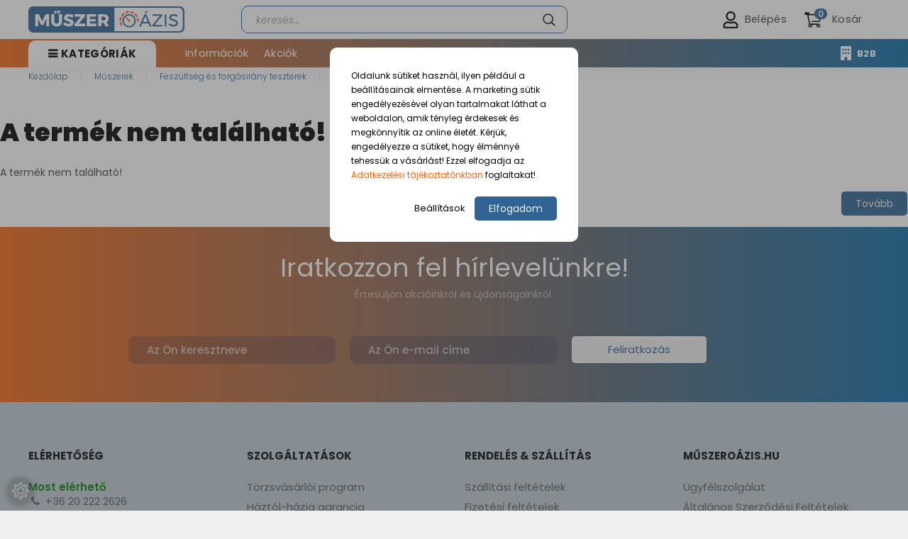

--- FILE ---
content_type: text/html; charset=UTF-8
request_url: https://muszeroazis.hu/feszultsegvizsgalo-577
body_size: 19539
content:
<!DOCTYPE html>
<!--[if lt IE 7]>      <html class="no-js lt-ie10 lt-ie9 lt-ie8 lt-ie7" lang="hu" dir="ltr"> <![endif]-->
<!--[if IE 7]>         <html class="no-js lt-ie10 lt-ie9 lt-ie8" lang="hu" dir="ltr"> <![endif]-->
<!--[if IE 8]>         <html class="no-js lt-ie10 lt-ie9" lang="hu" dir="ltr"> <![endif]-->
<!--[if IE 9]>         <html class="no-js lt-ie10" lang="hu" dir="ltr"> <![endif]-->
<!--[if gt IE 10]><!--> <html class="no-js" lang="hu" dir="ltr"> <!--<![endif]-->
<head>
    <title>A termék nem található!</title>
    <meta charset="utf-8">
    <meta name="description" content="A(z)   a(z)  kategóriában - most -os áron elérhető.">
    <meta name="robots" content="index, follow">
    <link href="https://muszeroazis.cdn.shoprenter.hu/custom/muszeroazis/image/data/-template-muszeroazis-/muszeroazis-favicon_192.png?v=1605209596" rel="icon" />
    <link href="https://muszeroazis.cdn.shoprenter.hu/custom/muszeroazis/image/data/-template-muszeroazis-/muszeroazis-favicon_192.png?v=1605209596" rel="apple-touch-icon" />
    <base href="https://muszeroazis.hu:443" />
    <meta name="facebook-domain-verification" content="ur3l292my0vf51b4n03uoolf22qgda" />
<meta name="google-site-verification" content="sF4pQYEjyEIxXXbkN4_K3zO4dtHbub3cxxrQ0mWqd0w" />

    <meta name="viewport" content="width=device-width, initial-scale=1">
    
        <link rel="preconnect" href="https://fonts.googleapis.com">
    <link rel="preconnect" href="https://fonts.gstatic.com" crossorigin>
    <link href="https://fonts.googleapis.com/css2?family=Roboto:ital,wght@0,100;0,300;0,400;0,500;0,700;0,900;1,100;1,300;1,400;1,500;1,700;1,900&display=swap" rel="stylesheet">
	<link href="https://fonts.googleapis.com/css2?family=Poppins:ital,wght@0,100;0,200;0,300;0,400;0,500;0,600;0,700;0,800;0,900;1,100;1,200;1,300;1,400;1,500;1,600;1,700;1,800;1,900&display=swap" rel="stylesheet">
	<link rel="stylesheet" href="https://cdnjs.cloudflare.com/ajax/libs/font-awesome/4.7.0/css/font-awesome.min.css">
        
                    
            
            <link rel="stylesheet" href="https://muszeroazis.cdn.shoprenter.hu/web/compiled/css/fancybox2.css?v=1768377413" media="screen">
            <link rel="stylesheet" href="https://muszeroazis.cdn.shoprenter.hu/custom/muszeroazis/catalog/view/theme/losangeles_global/style/1748521539.1564655270.1724236226.1733048077.css?v=null.1715243239" media="screen">
            <link rel="stylesheet" href="https://muszeroazis.cdn.shoprenter.hu/custom/muszeroazis/catalog/view/theme/losangeles_global/stylesheet/stylesheet.css?v=1733048077" media="screen">
        <script>
        window.nonProductQuality = 80;
    </script>
    <script src="//ajax.googleapis.com/ajax/libs/jquery/1.10.2/jquery.min.js"></script>
    <script>window.jQuery || document.write('<script src="https://muszeroazis.cdn.shoprenter.hu/catalog/view/javascript/jquery/jquery-1.10.2.min.js?v=1484139539"><\/script>')</script>
            
    
            
    
    <!-- Header JavaScript codes -->
            <script src="https://muszeroazis.cdn.shoprenter.hu/web/compiled/js/countdown.js?v=1768377412"></script>
                    <script src="https://muszeroazis.cdn.shoprenter.hu/web/compiled/js/legacy_newsletter.js?v=1768377411"></script>
                    <script src="https://muszeroazis.cdn.shoprenter.hu/web/compiled/js/base.js?v=1768377411"></script>
                    <script src="https://muszeroazis.cdn.shoprenter.hu/web/compiled/js/fancybox2.js?v=1768377411"></script>
                    <script src="https://muszeroazis.cdn.shoprenter.hu/web/compiled/js/before_starter2_head.js?v=1768377411"></script>
                    <script src="https://muszeroazis.cdn.shoprenter.hu/web/compiled/js/before_starter2_productpage.js?v=1768377412"></script>
                    <script src="https://muszeroazis.cdn.shoprenter.hu/web/compiled/js/nanobar.js?v=1768377412"></script>
                    <script src="https://muszeroazis.cdn.shoprenter.hu/web/compiled/js/before_starter.js?v=1768377411"></script>
                    <!-- Header jQuery onLoad scripts -->
    <script>
        window.countdownFormat = '%D:%H:%M:%S';
        //<![CDATA[
        var BASEURL = 'https://muszeroazis.hu';
Currency = {"symbol_left":"","symbol_right":" Ft","decimal_place":0,"decimal_point":",","thousand_point":".","currency":"HUF","value":1};
var ShopRenter = ShopRenter || {}; ShopRenter.product = {"id":0,"sku":"","currency":"HUF","unitName":"","price":0,"name":"","brand":"","currentVariant":[],"parent":{"id":0,"sku":"","unitName":"","price":0,"name":""}};

            function setAutoHelpTitles(){
                $('.autohelp[title]').each(function(){
                    if(!$(this).parents('.aurora-scroll-mode').length) {
                        $(this).attr('rel', $(this).attr('title') );
                        $(this).removeAttr('title');
                        $(this).qtip({
                            content: { text:  $(this).attr('rel') },
                            hide: { fixed: true },
                            position: {
                                corner: {
                                    target: 'topMiddle',
                                    tooltip: 'bottomMiddle'
                                },
                                adjust: {
                                    screen: true
                                }
                            },
                            style: {
                                border: { color: '#d10fd1'},
                                background: '#31e07d',
                                width: 500
                            }
                        });
                    }
                });
            }
            

        $(document).ready(function(){
        // DOM ready
            
                $('.fancybox').fancybox({
                    maxWidth: 820,
                    maxHeight: 650,
                    afterLoad: function(){
                        wrapCSS = $(this.element).data('fancybox-wrapcss');
                        if(wrapCSS){
                            $('.fancybox-wrap').addClass(wrapCSS);
                        }
                    },
                    helpers: {
                        thumbs: {
                            width: 50,
                            height: 50
                        }
                    }
                });
                $('.fancybox-inline').fancybox({
                    maxWidth: 820,
                    maxHeight: 650,
                    type:'inline'
                });
                

setAutoHelpTitles();

        // /DOM ready
        });
        $(window).load(function(){
        // OnLoad
            new WishlistHandler('wishlist-add','');

        // /OnLoad
        });
        //]]>
    </script>
    
    
    
                
            
            <script>window.dataLayer=window.dataLayer||[];function gtag(){dataLayer.push(arguments)};var ShopRenter=ShopRenter||{};ShopRenter.config=ShopRenter.config||{};ShopRenter.config.googleConsentModeDefaultValue="denied";</script>                        <script type="text/javascript" src="https://muszeroazis.cdn.shoprenter.hu/web/compiled/js/vue/googleConsentMode.bundle.js?v=1768377409"></script>

            <!-- Facebook Pixel Code -->
<script>
  !function(f,b,e,v,n,t,s)
  {if(f.fbq)return;n=f.fbq=function(){n.callMethod?
  n.callMethod.apply(n,arguments):n.queue.push(arguments)};
  if(!f._fbq)f._fbq=n;n.push=n;n.loaded=!0;n.version='2.0';
  n.queue=[];t=b.createElement(e);t.async=!0;
  t.src=v;s=b.getElementsByTagName(e)[0];
  s.parentNode.insertBefore(t,s)}(window, document,'script',
  'https://connect.facebook.net/en_US/fbevents.js');
  fbq('consent', 'revoke');
fbq('init', '294401289154727');
  fbq('track', 'PageView');
document.addEventListener('AuroraProductPageViewed', function(auroraEvent) {
                    fbq('track', 'ViewContent', {
                        content_type: 'product',
                        content_ids: [auroraEvent.detail.product.id.toString()],
                        value: parseFloat(auroraEvent.detail.product.grossUnitPrice),
                        currency: auroraEvent.detail.product.currency
                    }, {
                        eventID: auroraEvent.detail.event.id
                    });
                });
document.addEventListener('AuroraAddedToCart', function(auroraEvent) {
    var fbpId = [];
    var fbpValue = 0;
    var fbpCurrency = '';

    auroraEvent.detail.products.forEach(function(item) {
        fbpValue += parseFloat(item.grossUnitPrice) * item.quantity;
        fbpId.push(item.id);
        fbpCurrency = item.currency;
    });


    fbq('track', 'AddToCart', {
        content_ids: fbpId,
        content_type: 'product',
        value: fbpValue,
        currency: fbpCurrency
    }, {
        eventID: auroraEvent.detail.event.id
    });
})
window.addEventListener('AuroraMarketingCookie.Changed', function(event) {
            let consentStatus = event.detail.isAccepted ? 'grant' : 'revoke';
            if (typeof fbq === 'function') {
                fbq('consent', consentStatus);
            }
        });
</script>
<noscript><img height="1" width="1" style="display:none"
  src="https://www.facebook.com/tr?id=294401289154727&ev=PageView&noscript=1"
/></noscript>
<!-- End Facebook Pixel Code -->
            <!-- Google Tag Manager -->
<script>(function(w,d,s,l,i){w[l]=w[l]||[];w[l].push({'gtm.start':
new Date().getTime(),event:'gtm.js'});var f=d.getElementsByTagName(s)[0],
j=d.createElement(s),dl=l!='dataLayer'?'&l='+l:'';j.async=true;j.src=
'https://www.googletagmanager.com/gtm.js?id='+i+dl;f.parentNode.insertBefore(j,f);
})(window,document,'script','dataLayer','GTM-MRF6L8L');</script>
<!-- End Google Tag Manager -->
            
            
                <!--Global site tag(gtag.js)--><script async src="https://www.googletagmanager.com/gtag/js?id=AW-760437233"></script><script>window.dataLayer=window.dataLayer||[];function gtag(){dataLayer.push(arguments);}
gtag('js',new Date());gtag('config','AW-760437233',{"allow_enhanced_conversions":true});gtag('config','G-3ZLQ0Q5D0X');</script>                                <script type="text/javascript" src="https://muszeroazis.cdn.shoprenter.hu/web/compiled/js/vue/GA4EventSender.bundle.js?v=1768377409"></script>

    
    
        <script src="https://muszeroazis.cdn.shoprenter.hu/web/compiled/js/vue/manifest.bundle.js?v=1768377409"></script>
<script>
    var ShopRenter = ShopRenter || {};
    ShopRenter.onCartUpdate = function (callable) {
        document.addEventListener('cartChanged', callable)
    };
    ShopRenter.onItemAdd = function (callable) {
        document.addEventListener('AddToCart', callable)
    };
    ShopRenter.onItemDelete = function (callable) {
        document.addEventListener('deleteCart', callable)
    };
    ShopRenter.onSearchResultViewed = function (callable) {
        document.addEventListener('AuroraSearchResultViewed', callable)
    };
    ShopRenter.onSubscribedForNewsletter = function (callable) {
        document.addEventListener('AuroraSubscribedForNewsletter', callable)
    };
    ShopRenter.onCheckoutInitiated = function (callable) {
        document.addEventListener('AuroraCheckoutInitiated', callable)
    };
    ShopRenter.onCheckoutShippingInfoAdded = function (callable) {
        document.addEventListener('AuroraCheckoutShippingInfoAdded', callable)
    };
    ShopRenter.onCheckoutPaymentInfoAdded = function (callable) {
        document.addEventListener('AuroraCheckoutPaymentInfoAdded', callable)
    };
    ShopRenter.onCheckoutOrderConfirmed = function (callable) {
        document.addEventListener('AuroraCheckoutOrderConfirmed', callable)
    };
    ShopRenter.onCheckoutOrderPaid = function (callable) {
        document.addEventListener('AuroraOrderPaid', callable)
    };
    ShopRenter.onCheckoutOrderPaidUnsuccessful = function (callable) {
        document.addEventListener('AuroraOrderPaidUnsuccessful', callable)
    };
    ShopRenter.onProductPageViewed = function (callable) {
        document.addEventListener('AuroraProductPageViewed', callable)
    };
    ShopRenter.onMarketingConsentChanged = function (callable) {
        document.addEventListener('AuroraMarketingConsentChanged', callable)
    };
    ShopRenter.onCustomerRegistered = function (callable) {
        document.addEventListener('AuroraCustomerRegistered', callable)
    };
    ShopRenter.onCustomerLoggedIn = function (callable) {
        document.addEventListener('AuroraCustomerLoggedIn', callable)
    };
    ShopRenter.onCustomerUpdated = function (callable) {
        document.addEventListener('AuroraCustomerUpdated', callable)
    };
    ShopRenter.onCartPageViewed = function (callable) {
        document.addEventListener('AuroraCartPageViewed', callable)
    };
    ShopRenter.customer = {"userId":0,"userClientIP":"18.117.195.232","userGroupId":8,"customerGroupTaxMode":"gross","customerGroupPriceMode":"gross_net_tax","email":"","phoneNumber":"","name":{"firstName":"","lastName":""}};
    ShopRenter.theme = {"name":"losangeles_global","family":"losangeles","parent":"bootstrap"};
    ShopRenter.shop = {"name":"muszeroazis","locale":"hu","currency":{"code":"HUF","rate":1},"domain":"muszeroazis.myshoprenter.hu"};
    ShopRenter.page = {"route":"product\/product","queryString":"feszultsegvizsgalo-577"};

    ShopRenter.formSubmit = function (form, callback) {
        callback();
    };

    let loadedAsyncScriptCount = 0;
    function asyncScriptLoaded(position) {
        loadedAsyncScriptCount++;
        if (position === 'body') {
            if (document.querySelectorAll('.async-script-tag').length === loadedAsyncScriptCount) {
                if (/complete|interactive|loaded/.test(document.readyState)) {
                    document.dispatchEvent(new CustomEvent('asyncScriptsLoaded', {}));
                } else {
                    document.addEventListener('DOMContentLoaded', () => {
                        document.dispatchEvent(new CustomEvent('asyncScriptsLoaded', {}));
                    });
                }
            }
        }
    }
</script>

            <script type="text/javascript" async class="async-script-tag" onload="asyncScriptLoaded('header')" src="https://static2.rapidsearch.dev/resultpage.js?shop=muszeroazis.shoprenter.hu"></script>
            <script type="text/javascript" async class="async-script-tag" onload="asyncScriptLoaded('header')" src="https://onsite.optimonk.com/script.js?account=228614"></script>
    
                    <script type="text/javascript" src="https://muszeroazis.cdn.shoprenter.hu/web/compiled/js/vue/customerEventDispatcher.bundle.js?v=1768377409"></script>




</head>

<body id="body" class="bootstrap-body page-body body-pathway-inside desktop-device-body body-pathway-inside losangeles_global-body" role="document">
            <!-- Google Tag Manager (noscript) -->
<noscript><iframe src="https://www.googletagmanager.com/ns.html?id=GTM-MRF6L8L"
height="0" width="0" style="display:none;visibility:hidden"></iframe></noscript>
<!-- End Google Tag Manager (noscript) -->
    
<div id="fb-root"></div>
<script>(function (d, s, id) {
        var js, fjs = d.getElementsByTagName(s)[0];
        if (d.getElementById(id)) return;
        js = d.createElement(s);
        js.id = id;
        js.src = "//connect.facebook.net/hu_HU/sdk/xfbml.customerchat.js#xfbml=1&version=v2.12&autoLogAppEvents=1";
        fjs.parentNode.insertBefore(js, fjs);
    }(document, "script", "facebook-jssdk"));
</script>




            

<!-- cached -->    <div id="first-login-nanobar-button">
    <img src="https://muszeroazis.cdn.shoprenter.hu/catalog/view/theme/default/image/cog-settings-grey.svg?v=null.1715243239" class="sr-cog" alt="" width="24" height="24"/>
</div>
<div id="firstLogNanobar" class="Fixed aurora-nanobar aurora-nanobar-firstlogin">
    <div class="aurora-nanobar-container">
        <span id="nanoTextCookies" class="aurora-nanobar-text"
              style="font-size: 12px;">Oldalunk sütiket használ, ilyen például a beállításainak elmentése. A marketing sütik engedélyezésével olyan tartalmakat láthat a weboldalon, amik tényleg érdekesek és megkönnyítik az online életét. Kérjük, engedélyezze a sütiket, hogy élménnyé tehessük a vásárlást! Ezzel elfogadja az <a href="https://muszeroazis.hu/adatkezeles">Adatkezelési tájékoztatónkban</a> foglaltakat!
        </span>
        <div class="aurora-nanobar-buttons-wrapper nanobar-buttons">
            <a id ="aurora-nanobar-settings-button" href="">
                <span>Beállítások</span>
            </a>
            <a id="auroraNanobarCloseCookies" href="" class="button btn btn-primary aurora-nanobar-btn" data-button-save-text="Beállítások mentése">
                <span>Elfogadom</span>
            </a>
        </div>
        <div class="aurora-nanobar-cookies" style="display: none;">
            <div class="form-group">
                <label><input type="checkbox" name="required_cookies" id="required-cookies" disabled="disabled" checked="checked" /> Szükséges cookie-k</label>
                <div class="cookies-help-text">
                    Ezek a cookie-k segítenek abban, hogy a webáruház használható és működőképes legyen.
                </div>
            </div>
            <div class="form-group">
                <label>
                    <input type="checkbox" name="marketing_cookies" id="marketing-cookies"
                             checked />
                    Marketing cookie-k
                </label>
                <div class="cookies-help-text">
                    Ezeket a cookie-k segítenek abban, hogy az Ön érdeklődési körének megfelelő reklámokat és termékeket jelenítsük meg a webáruházban.
                </div>
            </div>
        </div>
    </div>
</div>

<script>

    (function ($) {
        $(document).ready(function () {
            new AuroraNanobar.FirstLogNanobarCheckbox(jQuery('#firstLogNanobar'), 'bottom');
        });
    })(jQuery);

</script>
<!-- /cached -->

    
                <!-- cached -->




        







    
    
<link media="screen and (max-width: 992px)" rel="stylesheet" href="https://muszeroazis.cdn.shoprenter.hu/catalog/view/javascript/jquery/jquery-mmenu/dist/css/jquery.mmenu.all.css?v=1484139539">
<script src="https://cdnjs.cloudflare.com/ajax/libs/jQuery.mmenu/7.0.0/jquery.mmenu.all.js"></script>
<script src="https://cdnjs.cloudflare.com/ajax/libs/jQuery.mmenu/7.0.0/addons/counters/jquery.mmenu.counters.js"></script>

<link rel="stylesheet" href="https://cdnjs.cloudflare.com/ajax/libs/jQuery.mmenu/7.0.0/jquery.mmenu.css" />
<link rel="stylesheet" href="https://cdnjs.cloudflare.com/ajax/libs/jQuery.mmenu/7.0.0/addons/counters/jquery.mmenu.counters.css" />
<link rel="stylesheet" href="https://cdnjs.cloudflare.com/ajax/libs/jQuery.mmenu/7.0.0/extensions/effects/jquery.mmenu.effects.css" />
<link rel="stylesheet" href="https://cdnjs.cloudflare.com/ajax/libs/jQuery.mmenu/7.0.0/extensions/borderstyle/jquery.mmenu.borderstyle.css" />
<link rel="stylesheet" href="https://cdnjs.cloudflare.com/ajax/libs/jQuery.mmenu/7.0.0/extensions/positioning/jquery.mmenu.positioning.css" />

<script src="https://muszeroazis.cdn.shoprenter.hu/catalog/view/javascript/jquery/product_count_in_cart.js?v=1530610005"></script>

<script>
    $(document).ready(function(){var $mmenu=$('#menu-nav').mmenu({navbar:{title:'Menü',add:'Menü'},extensions:["left","border-full","fx-panels-slide-100","fx-menu-slide","fx-listitems-slide"],counters:true});var $hamburgerIcon=$("#hamburger-icon");var menuAPI=$mmenu.data("mmenu");$hamburgerIcon.on("click",function(){menuAPI.open();});menuAPI.bind("open:finish",function(){setTimeout(function(){$hamburgerIcon.addClass("is-active");},100);});menuAPI.bind("close:finish",function(){setTimeout(function(){$hamburgerIcon.removeClass("is-active");},100);});function setLanguagesMobile(type){$('.'+type+'-change-mobile').click(function(e){e.preventDefault();$('#'+type+'_value_mobile').attr('value',$(this).data('value'));$('#mobile_'+type+'_form').submit();});}
setLanguagesMobile('language');setLanguagesMobile('currency');});</script>

<form action="index.php" method="post" enctype="multipart/form-data" id="mobile_currency_form">
    <input id="currency_value_mobile" type="hidden" value="" name="currency_id"/>
</form>

<form action="index.php" method="post" enctype="multipart/form-data" id="mobile_language_form">
    <input id="language_value_mobile" type="hidden" value="" name="language_code"/>
</form>


<div id="menu-nav">
    <ul>
                                        <li class="mm-title mm-group-title"><span><i class="sr-icon-tags"></i> Kategóriák</span></li>
    
    <li>
    <a href="https://muszeroazis.hu/muszerek-154">            <div class="category-list-link-text">Műszerek</div>
        </a>
            <ul><li>
    <a href="https://muszeroazis.hu/muszerek-154/adat-gyujtok-231">            Adatgyűjtők
        </a>
    </li><li>
    <a href="https://muszeroazis.hu/muszerek-154/dekadok-228">            Dekádok
        </a>
    </li><li>
    <a href="https://muszeroazis.hu/muszerek-154/endoszkopok-241">            Endoszkópok
        </a>
    </li><li>
    <a href="https://muszeroazis.hu/muszerek-154/feszultseg-es-forgasirany-teszterek-239">            Feszültség és forgásirány teszterek
        </a>
    </li><li>
    <a href="https://muszeroazis.hu/muszerek-154/fordulatszammerok-240">            Fordulatszámmérők
        </a>
    </li><li>
    <a href="https://muszeroazis.hu/muszerek-154/gyartok-331">            Gyártók
        </a>
            <ul><li>
    <a href="https://muszeroazis.hu/muszerek-154/gyartok-331/peaktech-344">            Peaktech
        </a>
    </li><li>
    <a href="https://muszeroazis.hu/muszerek-154/gyartok-331/somogyi-427">            Somogyi
        </a>
    </li><li>
    <a href="https://muszeroazis.hu/muszerek-154/gyartok-331/sonel-332">            Sonel
        </a>
    </li><li>
    <a href="https://muszeroazis.hu/muszerek-154/gyartok-331/yihua-416">            Yihua
        </a>
    </li></ul>
    </li><li>
    <a href="https://muszeroazis.hu/muszerek-154/halozati-analizatorok-233">            Hálózati analizátorok
        </a>
    </li><li>
    <a href="https://muszeroazis.hu/muszerek-154/hokamerak-pirometerek-235">            Hőkamerák, pirométerek
        </a>
    </li><li>
    <a href="https://muszeroazis.hu/muszerek-154/kabel-es-kabelhibahely-keresok-lan-teszterek-183">            Kábel és kábelhibahely keresők, LAN teszterek
        </a>
            <ul><li>
    <a href="https://muszeroazis.hu/muszerek-154/kabel-es-kabelhibahely-keresok-lan-teszterek-183/halozati-kabel-teszterek-187">            Kábel- és csőkereső műszerek
        </a>
    </li><li>
    <a href="https://muszeroazis.hu/muszerek-154/kabel-es-kabelhibahely-keresok-lan-teszterek-183/kabellokatorok-184">            LAN teszterek
        </a>
    </li></ul>
    </li><li>
    <a href="https://muszeroazis.hu/muszerek-154/keszulekteszterek-234">            Készülékteszterek
        </a>
    </li><li>
    <a href="https://muszeroazis.hu/muszerek-154/kornyezetmero-muszerek-190">            Környezetmérő műszerek
        </a>
            <ul><li>
    <a href="https://muszeroazis.hu/muszerek-154/kornyezetmero-muszerek-190/fenymerok-200">            Fénymérők
        </a>
    </li><li>
    <a href="https://muszeroazis.hu/muszerek-154/kornyezetmero-muszerek-190/paratartalom-es-homerok-194">            Hő és páratartalom mérők
        </a>
    </li><li>
    <a href="https://muszeroazis.hu/muszerek-154/kornyezetmero-muszerek-190/infra-homerok-196">            Infra hőmérők
        </a>
    </li><li>
    <a href="https://muszeroazis.hu/muszerek-154/kornyezetmero-muszerek-190/legsebessegmerok-201">            Légsebességmérők
        </a>
    </li><li>
    <a href="https://muszeroazis.hu/muszerek-154/kornyezetmero-muszerek-190/multifunkcios-kornyezetmerok-199">            Multifunkciós környezetmérők
        </a>
    </li><li>
    <a href="https://muszeroazis.hu/muszerek-154/kornyezetmero-muszerek-190/nedvessegmerok-202">            Nedvességmérők
        </a>
    </li><li>
    <a href="https://muszeroazis.hu/muszerek-154/kornyezetmero-muszerek-190/nyomasmerok-197">            Nyomásmérők
        </a>
    </li><li>
    <a href="https://muszeroazis.hu/muszerek-154/kornyezetmero-muszerek-190/ph-merok-192">            PH-mérők
        </a>
    </li><li>
    <a href="https://muszeroazis.hu/muszerek-154/kornyezetmero-muszerek-190/zajszintmerok-193">            Zajszintmérők
        </a>
    </li></ul>
    </li><li>
    <a href="https://muszeroazis.hu/muszerek-154/lakatfogok-177">            Lakatfogók
        </a>
    </li><li>
    <a href="https://muszeroazis.hu/muszerek-154/lcr-es-esr-merok-212">            LCR és ESR mérők
        </a>
    </li><li>
    <a href="https://muszeroazis.hu/muszerek-154/meroeszkoz-keszletek-341">            Mérőeszköz készletek
        </a>
    </li><li>
    <a href="https://muszeroazis.hu/muszerek-154/micro-es-milliohm-merok-213">            Micro- és milliohm mérők
        </a>
    </li><li>
    <a href="https://muszeroazis.hu/muszerek-154/multimeterek-340">            Multiméterek
        </a>
    </li><li>
    <a href="https://muszeroazis.hu/muszerek-154/muszerkiegeszitok-308">            Műszerkiegészítők
        </a>
            <ul><li>
    <a href="https://muszeroazis.hu/muszerek-154/muszerkiegeszitok-308/elemek-386">            Elemek
        </a>
    </li><li>
    <a href="https://muszeroazis.hu/muszerek-154/muszerkiegeszitok-308/k-tipusu-hoelemek-315">            K-típusú hőelemek
        </a>
    </li><li>
    <a href="https://muszeroazis.hu/muszerek-154/muszerkiegeszitok-308/merocsucsok-csipeszek-324">            Mérőcsúcsok - csipeszek
        </a>
    </li><li>
    <a href="https://muszeroazis.hu/muszerek-154/muszerkiegeszitok-308/merozsinorok-309">            Mérőzsinórok
        </a>
    </li><li>
    <a href="https://muszeroazis.hu/muszerek-154/muszerkiegeszitok-308/muszerallvanyok-335">            Műszerállványok
        </a>
    </li></ul>
    </li><li>
    <a href="https://muszeroazis.hu/muszerek-154/muterhelesek-238">            Műterhelések
        </a>
    </li><li>
    <a href="https://muszeroazis.hu/muszerek-154/oktato-muszerek-219">            Oktató műszerek
        </a>
    </li><li>
    <a href="https://muszeroazis.hu/muszerek-154/oszcilloszkopok-203">            Oszcilloszkópok
        </a>
            <ul><li>
    <a href="https://muszeroazis.hu/muszerek-154/oszcilloszkopok-203/oszcilloszkopok-333">            Oszcilloszkópok
        </a>
    </li><li>
    <a href="https://muszeroazis.hu/muszerek-154/oszcilloszkopok-203/oszcilloszkop-tartozekok-313">            Oszcilloszkóp tartozékok
        </a>
    </li></ul>
    </li><li>
    <a href="https://muszeroazis.hu/muszerek-154/tavolsag-es-vastagsagmerok-230">            Távolság- és vastagságmérők
        </a>
    </li><li>
    <a href="https://muszeroazis.hu/muszerek-154/villamosbiztonsagi-muszerek-222">            Villamosbiztonsági műszerek
        </a>
            <ul><li>
    <a href="https://muszeroazis.hu/muszerek-154/villamosbiztonsagi-muszerek-222/vedovezeto-ellenallasmerok-225">            Földelési ellenállásmérők
        </a>
    </li><li>
    <a href="https://muszeroazis.hu/muszerek-154/villamosbiztonsagi-muszerek-222/fotovoltaikus-meromuszerek-409">            Fotovoltaikus mérőműszerek
        </a>
    </li><li>
    <a href="https://muszeroazis.hu/muszerek-154/villamosbiztonsagi-muszerek-222/hurokellenallas-merok-226">            Hurokellenállás mérők
        </a>
    </li><li>
    <a href="https://muszeroazis.hu/muszerek-154/villamosbiztonsagi-muszerek-222/multifunkcios-erintesvedelmi-muszerek-224">            Multifunkciós érintésvédelmi műszerek
        </a>
    </li><li>
    <a href="https://muszeroazis.hu/muszerek-154/villamosbiztonsagi-muszerek-222/rcd-teszterek-227">            RCD teszterek
        </a>
    </li><li>
    <a href="https://muszeroazis.hu/muszerek-154/villamosbiztonsagi-muszerek-222/szigetelesi-ellenallasmerok-223">            Szigetelési ellenállásmérők
        </a>
    </li><li>
    <a href="https://muszeroazis.hu/muszerek-154/villamosbiztonsagi-muszerek-222/kiegeszitok-351">            Kiegészítők
        </a>
            <ul><li>
    <a href="https://muszeroazis.hu/muszerek-154/villamosbiztonsagi-muszerek-222/kiegeszitok-351/lkz-720-406">            LKZ-720
        </a>
    </li><li>
    <a href="https://muszeroazis.hu/muszerek-154/villamosbiztonsagi-muszerek-222/kiegeszitok-351/mpi-540-404">            MPI-540
        </a>
    </li><li>
    <a href="https://muszeroazis.hu/muszerek-154/villamosbiztonsagi-muszerek-222/kiegeszitok-351/mpi-540-pv-403">            MPI-540-PV
        </a>
    </li></ul>
    </li></ul>
    </li></ul>
    </li><li>
    <a href="https://muszeroazis.hu/forrasztastechnikai-eszkozok-156">            <div class="category-list-link-text">Forrasztástechnika</div>
        </a>
            <ul><li>
    <a href="https://muszeroazis.hu/forrasztastechnikai-eszkozok-156/forrasztastechnikai-eszkozok-353">            Forrasztástechnikai eszközök
        </a>
            <ul><li>
    <a href="https://muszeroazis.hu/forrasztastechnikai-eszkozok-156/forrasztastechnikai-eszkozok-353/csomagok-414">            Csomagok
        </a>
    </li><li>
    <a href="https://muszeroazis.hu/forrasztastechnikai-eszkozok-156/forrasztastechnikai-eszkozok-353/forrasztoallomasok-356">            Forrasztóállomások
        </a>
    </li><li>
    <a href="https://muszeroazis.hu/forrasztastechnikai-eszkozok-156/forrasztastechnikai-eszkozok-353/forrasztopakak-359">            Forrasztópákák
        </a>
    </li><li>
    <a href="https://muszeroazis.hu/forrasztastechnikai-eszkozok-156/forrasztastechnikai-eszkozok-353/potalkatreszek-362">            Pótalkatrészek
        </a>
    </li></ul>
    </li><li>
    <a href="https://muszeroazis.hu/forrasztastechnikai-eszkozok-156/pakahegyek-374">            Pákahegyek
        </a>
    </li><li>
    <a href="https://muszeroazis.hu/forrasztastechnikai-eszkozok-156/forrasztoonok-368">            Forrasztóónok
        </a>
    </li><li>
    <a href="https://muszeroazis.hu/forrasztastechnikai-eszkozok-156/forrasztast-segito-anyagok-365">            Forrasztást segítő anyagok
        </a>
    </li><li>
    <a href="https://muszeroazis.hu/forrasztastechnikai-eszkozok-156/kiegeszitok-371">            Kiegészítők
        </a>
    </li><li>
    <a href="https://muszeroazis.hu/forrasztastechnikai-eszkozok-156/szerszamok-377">            Szerszámok
        </a>
            <ul><li>
    <a href="https://muszeroazis.hu/forrasztastechnikai-eszkozok-156/szerszamok-377/csipeszek-395">            Csipeszek
        </a>
    </li><li>
    <a href="https://muszeroazis.hu/forrasztastechnikai-eszkozok-156/szerszamok-377/fogok-392">            Fogók
        </a>
    </li><li>
    <a href="https://muszeroazis.hu/forrasztastechnikai-eszkozok-156/szerszamok-377/muszaki-spray-389">            Műszaki spray
        </a>
    </li><li>
    <a href="https://muszeroazis.hu/forrasztastechnikai-eszkozok-156/szerszamok-377/nagyitok-398">            Nagyítók
        </a>
    </li><li>
    <a href="https://muszeroazis.hu/forrasztastechnikai-eszkozok-156/szerszamok-377/onszippantok-383">            Ónszippantók
        </a>
    </li><li>
    <a href="https://muszeroazis.hu/forrasztastechnikai-eszkozok-156/szerszamok-377/panelbefogok-380">            Panelbefogók
        </a>
    </li></ul>
    </li><li>
    <a href="https://muszeroazis.hu/forrasztastechnikai-eszkozok-156/hovezeto-pasztak-412">            Hővezető paszták
        </a>
    </li></ul>
    </li><li>
    <a href="https://muszeroazis.hu/tapegysegek-155">            <div class="category-list-link-text">Tápegységek</div>
        </a>
            <ul><li>
    <a href="https://muszeroazis.hu/tapegysegek-155/laboratoriumi-tapegysegek-334">            Laboratóriumi tápegységek
        </a>
    </li><li>
    <a href="https://muszeroazis.hu/tapegysegek-155/levalaszto-transzformatorok-301">            Leválasztó transzformátorok
        </a>
    </li><li>
    <a href="https://muszeroazis.hu/tapegysegek-155/toroid-transzformatorok-306">            Toroid transzformátorok
        </a>
    </li></ul>
    </li><li>
    <a href="https://muszeroazis.hu/halozati-eszkozok-adapterek-266">            <div class="category-list-link-text">Hálózati eszközök</div>
        </a>
            <ul><li>
    <a href="https://muszeroazis.hu/halozati-eszkozok-adapterek-266/fogyasztasmerok-314">            Fogyasztásmérők
        </a>
    </li><li>
    <a href="https://muszeroazis.hu/halozati-eszkozok-adapterek-266/halozati-adapterek-267">            Hálózati adapterek
        </a>
            <ul><li>
    <a href="https://muszeroazis.hu/halozati-eszkozok-adapterek-266/halozati-adapterek-267/feszultseg-atalakito-110v-230v-271">            Feszültség átalakító 110V -&gt; 230V
        </a>
    </li><li>
    <a href="https://muszeroazis.hu/halozati-eszkozok-adapterek-266/halozati-adapterek-267/feszultseg-atalakito-230v-110v-272">            Feszültség átalakító 230V -> 110V
        </a>
    </li><li>
    <a href="https://muszeroazis.hu/halozati-eszkozok-adapterek-266/halozati-adapterek-267/feszultseg-atalakito-230v-312v-273">            Feszültség átalakító 230V -> 3…12V
        </a>
    </li></ul>
    </li><li>
    <a href="https://muszeroazis.hu/halozati-eszkozok-adapterek-266/utazo-adapterek-280">            Utazóadapterek
        </a>
    </li></ul>
    </li><li>
    <a href="https://muszeroazis.hu/vizsgaloberendezesek-345">            <div class="category-list-link-text">Vizsgálóberendezések</div>
        </a>
            <ul><li>
    <a href="https://muszeroazis.hu/vizsgaloberendezesek-345/biztonsagi-es-funkcio-teszterek-346">            Biztonsági és funkció teszterek
        </a>
    </li><li>
    <a href="https://muszeroazis.hu/vizsgaloberendezesek-345/elektromos-motor-es-tekercs-teszterek">            Elektromos motor és tekercs teszterek
        </a>
    </li><li>
    <a href="https://muszeroazis.hu/vizsgaloberendezesek-345/ho-es-tuzallosag-teszterek">            Hő- és tűzállóság teszterek
        </a>
    </li><li>
    <a href="https://muszeroazis.hu/vizsgaloberendezesek-345/mechanikai-erohatas-teszterek">            Mechanikai erőhatás teszterek
        </a>
    </li><li>
    <a href="https://muszeroazis.hu/vizsgaloberendezesek-345/szemelyek-es-szerkezetek-vedelmet-igazole-eszkozok">            Személyek és szerkezetek védelmét igazoló eszközök (IEC 61032)
        </a>
    </li></ul>
    </li><li>
    <a href="https://muszeroazis.hu/outlet-399">            <div class="category-list-link-text">Outlet</div>
        </a>
    </li>

                        <li class="mm-title mm-group-title"><span><i class="sr-icon-list"></i> Menüpontok</span></li>
    
                            <li class="informations-mobile-menu-item">
                <a href="https://muszeroazis.hu/informaciok" target="_self">Információk</a>
                            </li>
                    <li class="informations-mobile-menu-item">
                <a href="https://muszeroazis.hu/index.php?route=product/list&amp;special=1" target="_self">Akciók</a>
                            </li>
            
        
        
                            <li class="mm-title mm-group-title"><span><i class="sr-icon-user"></i> Belépés és Regisztráció</span></li>
            <li class="customer-mobile-menu-item">
                <a href="index.php?route=account/login">Belépés</a>
            </li>
            <li class="customer-mobile-menu-item">
                <a href="index.php?route=account/create">Regisztráció</a>
            </li>
            

            
    </ul>
</div>

<div id="mobile-nav" class="responsive-menu Fixed hidden-print mobile-menu-orientation-left">
    
            <a id="hamburger-icon" class="mobile-headers mobile-content-header hamburger hamburger--collapse" href="#menu-nav">
            <span class="hamburger-box">
                <span class="line line-1"></span>
                <span class="line line-2"></span>
                <span class="line line-3"></span>
            </span>
            <span class="mobile-headers-title">Menü</span>
        </a>
    

    <div class="mobile-headers mobile-logo">
                    <a class="mobile-logo-link" href="/"><img style="border: 0; max-width: 220px;" src="https://muszeroazis.cdn.shoprenter.hu/custom/muszeroazis/image/data/-template-muszeroazis-/muszeroazis-logo_ivelt.svg?v=1644477237" title="Műszeroázis" alt="Műszeroázis" /></a>
            </div>
            <a class="mobile-headers mobile-cart-link" data-toggle="collapse" data-target="#module_cart">
            <i class="icon-sr-cart mobile-headers-icon">
            <span class="icon-sr-cart">
                    <svg width="24" height="24" data-icon="shopping-cart" xmlns="http://www.w3.org/2000/svg" viewBox="0 0 604 540"><path class="cart-icon" d="M256.2,306.1c-4.9,0-8.6,4.5-7.6,9.3l5.4,26.4c0.7,3.6,3.9,6.2,7.6,6.2h257.1c17.8,0,33.1-12.2,37-29.6l47.3-208
	c2.8-12.4-0.7-25.2-9.5-34.6c-7.3-7.7-17.6-11.8-28.2-11.8H189.6c-2.9,0-5.4-2-6-4.9l-5.9-28.7C174.2,12.8,158.6,0,140.5,0H44.1
C19.8,0,0,19.8,0,44.1v3.8C0,72.2,19.8,92,44.1,92h47.4c2.9,0,5.4,2,6,4.9l1.9,9.1l63.3,309.1l0,0c0.5,2.2-0.3,4.5-1.9,5.9
	c-14,12.5-22.9,30.7-22.9,50.9c0,24.6,13.1,46.3,32.7,58.2c0.3,0.2,0.5,0.3,0.8,0.5c11.1,6.4,24.2,9.9,38,9.2
	c11.2-0.5,21.7-3.7,31-8.9c0.1,0,0.1-0.1,0.2-0.1c20.2-11.5,34.3-32.8,35.5-57.4c0.4-7.4-0.4-14.8-2.3-21.7
	c-1.1-3.9,1.8-7.8,5.9-7.8H421c4.1,0,7,3.9,5.9,7.8c-1.2,4.4-2,8.9-2.3,13.6c-0.1,1.6-0.2,3.2-0.2,4.8c0,38,31.1,68.8,69.3,68.2
	c36-0.6,65.7-29.5,67.1-65.5c0.9-23.5-10.1-44.5-27.4-57.5c-11.2-8.4-25.1-13.4-40.1-13.5c-0.2,0-0.4,0-0.6,0
	c-2.4,0-4.9,0.1-7.2,0.4c-0.5,0.1-1,0-1.5,0c-0.7-0.1-1.5-0.1-2.3-0.1H218.2c-0.5,0-0.9,0-1.4,0c-7.8,0.6-14.9-4.5-16.5-12.2
	l-56.7-276.7c-0.8-3.8,2.1-7.4,6-7.4h403.6c3.9,0,6.8,3.6,6,7.5l-42.7,187.9c-0.6,2.8-3.1,4.8-6,4.8H256.2z M494.4,443.6
	c13.3,0.8,24.1,11.7,24.9,25c0.9,15.5-11.4,28.4-26.7,28.4c-12.5,0-22.9-8.5-25.9-20c-0.1-0.4-0.2-0.9-0.3-1.3
	c-0.1-0.4-0.2-0.9-0.2-1.3c-0.1-0.4-0.1-0.9-0.2-1.3c0-0.4-0.1-0.8-0.1-1.2c0-0.1,0-0.2,0-0.3c0,0,0-0.1,0-0.1c0-0.4,0-0.8,0-1.1
	C465.9,454.9,478.8,442.6,494.4,443.6z M206.1,444c15.2,0,27.5,12,28,27.1c-0.5,14.4-12.5,26.5-26.8,27c-1,0-2.1,0-3,0
	c-4-0.2-7.9-1.2-11.3-3.2c-9.1-5.1-14.4-14-14.8-23.8C178.6,456.1,190.9,444,206.1,444z"/></svg>

                </span>
            </i>
            <div class="mobile-cart-product-count mobile-cart-empty hidden-md">
            </div>
        </a>
    </div>
<!-- /cached -->
<div id="SR_scrollTop"></div>
<!-- page-wrap -->
<div class="page-wrap">
    

    
    <!-- header -->
    <header class="sticky-head desktop-logo-hidden">
        <div class="sticky-head-container">
                                            <div class="header-middle">
                    <div class="container">
                        <div class="header-middle-top d-none d-lg-flex justify-content-between align-items-center" style="display: none !important">
                            <div class="header-middle-top-left d-flex justify-content-start align-items-center">
                                                                                                    <div class="header-mail d-flex align-items-center">
                                        <a href="mailto:info@muszeroazis.hu">
                                                <svg xmlns="https://www.w3.org/2000/svg" viewBox="0 0 32 32" width="13">
    <path class="svg-header-mail" d="M28 4H4C1.8 4 0 5.8 0 8v16c0 2.2 1.8 4 4 4h24c2.2 0 4-1.8 4-4V8c0-2.2-1.8-4-4-4zM6 6h20c1.8 0 3 1.2 3 2.6 0 1.2-.3 2.7-2.2 3.3-2.7.9-10.1 3.4-10.1 3.4-.2.1-.4.1-.6.1s-.4 0-.6-.1c0 0-7.4-2.5-10.1-3.4-1.9-.6-2.2-2.1-2.2-3.3C3 7.2 4.2 6 6 6zm24 12c0 4.2-6.2 8-13 8H5.9C3.7 26 2 24.2 2 22.1v-4.9c0-2 2-3.5 3.9-2.8l1.7.6c.5.2 1 .3 1.4.5 1.9.8 3.4 2.1 4.7 3.6.5.6 1.3 1 2.2 1 .9 0 1.7-.4 2.2-1 1.4-1.5 2.9-2.8 4.7-3.6.5-.2 1-.4 1.4-.5l1.7-.6c1.9-.6 3.9.8 3.9 2.8v.8h.2z"/>
</svg>
                                            <span>
                                                info@muszeroazis.hu
                                            </span>
                                        </a>
                                    </div>
                                                            </div>
                            <div class="header-middle-top-right d-flex justify-content-between align-items-center">
                                                                    
                                    
                                                            </div>
                        </div>
                        <div class="header-middle-inner d-flex justify-content-between align-items-center">
                            <div class="header-middle-left col-3 justify-content-start align-items-center d-none d-lg-flex">
                                <!-- cached --><div id="logo" class="module content-module header-position logo-module logo-image hide-top">
            <a href="/"><img style="border: 0; max-width: 220px;" src="https://muszeroazis.cdn.shoprenter.hu/custom/muszeroazis/image/data/-template-muszeroazis-/muszeroazis-logo_ivelt.svg?v=1644477237" title="Műszeroázis" alt="Műszeroázis" /></a>
        </div><!-- /cached -->
                            </div>
                            <div class="header-middle-center d-flex col-12 col-lg-4 justify-content-start align-items-center">
                                <div class="header-col-search header-col d-flex">
                                    <div id="search" class="mm-fixed-top search-module">
    <div class="form-group">
        <div class="row module-search-row">
                                                    <div class="col-md-12 header-col col-search-input">
                                    <div class="input-group">
                    <input class="form-control disableAutocomplete" type="text" placeholder="keresés..." value=""
                           id="filter_keyword" 
                           onclick="this.value=(this.value==this.defaultValue)?'':this.value;"/>

                <span class="input-group-btn d-flex align-items-center justify-content-center">
                    <button id="search_btn" onclick="moduleSearch();" class="btn btn-sm">
                        <svg xmlns="https://www.w3.org/2000/svg" viewBox="0 0 512 512" width="18">
    <path class="svg-header-search" d="M495 466.2L377.2 348.4c29.2-35.6 46.8-81.2 46.8-130.9C424 103.5 331.5 11 217.5 11 103.4 11 11 103.5 11 217.5S103.4 424 217.5 424c49.7 0 95.2-17.5 130.8-46.7L466.1 495c8 8 20.9 8 28.9 0 8-7.9 8-20.9 0-28.8zm-277.5-83.3C126.2 382.9 52 308.7 52 217.5S126.2 52 217.5 52C308.7 52 383 126.3 383 217.5s-74.3 165.4-165.5 165.4z"/>
</svg>
                    </button>
                </span>
                </div>
            
                </div>
            
        </div>
    </div>
    <input type="hidden" id="filter_description"
            value="0"/><input type="hidden" id="search_shopname"
            value="muszeroazis"/>
    <div id="results" class="search-results"></div>
</div>


                                </div>
                            </div>
                            <div class="header-middle-right d-flex col-5 justify-content-end align-items-center">
                                                                                                            <div class="header-col-wishlist d-none d-lg-flex">
                                            <hx:include src="/_fragment?_path=_format%3Dhtml%26_locale%3Den%26_controller%3Dmodule%252Fwishlist&amp;_hash=8FxK3UMMcVbgJtuje2yooOZgGXpFjZTAomeZ1Xhm6Bg%3D"></hx:include>
                                        </div>
                                                                                                    <div class="header-col-login header-col d-none d-lg-flex">
                                    <!-- cached -->    <div class="login-before-icon d-flex align-items-center">
        <svg aria-hidden="true" focusable="false" data-prefix="far" data-icon="user" class="svg-inline--fa fa-user fa-w-14" role="img" xmlns="http://www.w3.org/2000/svg" viewBox="0 0 448 512" width="24" height="24">

<path class="svg-header-login" d="M313.6 304c-28.7 0-42.5 16-89.6 16-47.1 0-60.8-16-89.6-16C60.2 304 0 364.2 0 438.4V464c0 26.5 21.5 48 48 48h352c26.5 0 48-21.5 48-48v-25.6c0-74.2-60.2-134.4-134.4-134.4zM400 464H48v-25.6c0-47.6 38.8-86.4 86.4-86.4 14.6 0 38.3 16 89.6 16 51.7 0 74.9-16 89.6-16 47.6 0 86.4 38.8 86.4 86.4V464zM224 288c79.5 0 144-64.5 144-144S303.5 0 224 0 80 64.5 80 144s64.5 144 144 144zm0-240c52.9 0 96 43.1 96 96s-43.1 96-96 96-96-43.1-96-96 43.1-96 96-96z"></path></svg>

    </div>
    <ul id="login_wrapper" class="login-list d-flex align-items-center">
                    <li class="login-list-item">
    <a href="index.php?route=account/login" title="Belépés">Belépés</a>
</li>
<li class="create-list-item">
    <a href="index.php?route=account/create" title="Regisztráció">Regisztráció</a>
</li>            </ul>
<!-- /cached -->
                                </div>
                                <div class="header-col-nonfloat header-col header-col-cart">
                                    <hx:include src="/_fragment?_path=_format%3Dhtml%26_locale%3Den%26_controller%3Dmodule%252Fcart&amp;_hash=Qgwht4LlbS4i74M7G0SfTQSx4izwMnA1OqDyKyE5iWw%3D"></hx:include>
                                </div>
                            </div>
                        </div>
                    </div>
                </div>
                <div class="header-bottom">
                    <div class="container">
                        <div class="header-container">
                            <div class="header-categories justify-content-start align-items-center d-none d-lg-flex">
                                


                                <div id="module_category_wrapper" class="module-category-wrapper">
        <div id="category"
         class="module content-module header-position category-module hidden-xs hidden-sm" >
                                    <div class="module-head">
                        <div class="module-head-title">Kategóriák</div>
                </div>
                            <div class="module-body">
                        <div id="category-nav">
            

<ul class="category category_menu sf-menu sf-vertical cached">
    <li id="cat_154" class="item category-list module-list parent even dropDownParentSide align-0">
    <a href="https://muszeroazis.hu/muszerek-154" class="category-list-link module-list-link">
                    <div class="category-list-link-text">Műszerek</div>
            </a>
    <ul class="children subTreeDropDown">
        <li style="width: 670px; height: 360px">
            <div class="subcat_wrapper">
	<div class="inner">
		<div class="subcat_col">
			<ul>
				<li class="subcat_col_1"><a href="/adat-gyujtok-231">Adatgyűjtők</a></li>
				<li><a href="/dekadok-228">Dekádok</a></li>
				<li><a href="/endoszkopok-241">Endoszkópok</a></li>
				<li><a href="/feszultseg-es-forgasirany-teszterek-239">Feszültség és forgásirány teszterek</a></li>
				<li><a href="/fordulatszammerok-240">Fordulatszámmérők</a></li>
				<li><a href="/halozati-analizatorok-233">Hálózati analizátorok</a></li>
				<li><a href="/hokamerak-pirometerek-235">Hőkamerák, pirométerek</a></li>
				<li><a href="/kabel-es-kabelhibahely-keresok-lan-teszterek-183">Kábelkeresők, LAN teszterek</a></li>
				<li><a href="/keszulekteszterek-234">Készülékteszterek</a></li>
				<li><a href="/kornyezetmero-muszerek-190">Környezetmérő műszerek</a></li>
			</ul>
		</div>

		<div class="subcat_col">
			<ul>
				<li><a href="/lakatfogok-177">Lakatfogók</a></li>
				<li><a href="/lcr-es-esr-merok-212">LCR és ESR mérők</a></li>
				<li><a href="/micro-es-milliohm-merok-213">Micro- és milliohm mérők</a></li>
				<li class="subcat_col_2"><a href="/multimeterek-340">Multiméterek</a></li>
				<li><a href="/muszerkiegeszitok-308">Műszerkiegészítők</a></li>
				<li><a href="/oktato-muszerek-219">Oktató műszerek</a></li>
				<!--<li><a href="/muterhelesek-238">Műterhelések</a></li>-->
				<li><a href="/oszcilloszkopok-203">Oszcilloszkópok</a></li>
				<li><a href="/tavolsag-es-vastagsagmerok-230">Távolság- és vastagságmérők</a></li>
				<!--<li><a href="/programozhato-ellenallasok-236">Programozható ellenállások</a></li>--><!--<li><a href="/spektrum-analizatorok-165">Spektrum analizátorok</a></li>--><!--<li><a href="/szoftverek-232">Szoftverek</a></li>-->
				<li><a href="/villamosbiztonsagi-muszerek-222">Villamosbiztonsági műszerek</a></li>
				<!--<li><a href="/jelgeneratorok-frekvenciamerok-237">Jelgenerátorok, frekvenciamérők</a></li>--><!--<li><a href="/keszulekteszterek-234">Készülékteszterek</a></li>-->
			</ul>
		</div>
	</div>
</div>

<div>
	<img src="https://muszeroazis.cdn.shoprenter.hu/custom/muszeroazis/image/cache/w0h0q80np1/termekkepek/Peaktech/3360_R_freigestellt.jpg?v=1717499002" style="position: absolute; bottom: 10px; right: 10px; width: 100px" />
</div>
        </li>
    </ul>
</li><li id="cat_156" class="item category-list module-list parent odd dropDownParentSide align-0">
    <a href="https://muszeroazis.hu/forrasztastechnikai-eszkozok-156" class="category-list-link module-list-link">
                    <div class="category-list-link-text">Forrasztástechnika</div>
            </a>
    <ul class="children subTreeDropDown">
        <li style="width: 670px; height: 360px">
            <div class="subcat_wrapper">
	<div class="inner">
		<div class="subcat_col">
			<ul>
				<li>
				<h3><a href="/forrasztastechnikai-eszkozok-353">Forrasztástechnikai eszközök</a></h3>

				<ul>
					<li><a href="/csomagok-414">Csomagajánlatok</a></li>
					<li><a href="/forrasztoallomasok-356">Forrasztóállomások</a></li>
					<li><a href="/forrasztopakak-359">Forrasztópákák</a></li>
					<li><a href="/potalkatreszek-362">Pótalkatrészek</a></li>
				</ul>
				</li>
				<li>
				<h3><a href="/pakahegyek-374">Pákahegyek</a></h3>

				<h3><a href="/forrasztoonok-368">Forrasztóónok</a></h3>

				<h3><a href="/forrasztast-segito-anyagok-365">Forrasztást segítő anyagok</a></h3>

				<h3><a href="/hovezeto-pasztak-412">Hővezető paszták</a></h3>

				<h3><a href="/kiegeszitok-371">Kiegészítők</a></h3>
				</li>
			</ul>
		</div>

		<div class="subcat_col">
			<ul>
				<li>
				<h3><a href="/szerszamok-377">Szerszámok</a></h3>

				<ul>
					<li><a href="/onszippantok-383">Ónszippantók</a></li>
					<li><a href="/csipeszek-395">Csipeszek</a></li>
					<li><a href="/fogok-392">Fogók</a></li>
					<li><a href="/panelbefogok-380">Panelbefogók</a></li>
					<li><a href="/muszaki-spray-389">Műszaki Spray</a></li>
					<li><a href="/nagyitok-398">Nagyítók</a></li>
				</ul>
				</li>
			</ul>
		</div>
	</div>
</div>

<div>
	<img src="https://muszeroazis.cdn.shoprenter.hu/custom/muszeroazis/image/data/product/product_pictures/Yihua/852DP_10.jpg?v=1717499610" style="position: absolute; bottom: 10px; right: 10px; width: 180px" />
</div>
        </li>
    </ul>
</li><li id="cat_155" class="item category-list module-list parent even dropDownParentSide align-0">
    <a href="https://muszeroazis.hu/tapegysegek-155" class="category-list-link module-list-link">
                    <div class="category-list-link-text">Tápegységek</div>
            </a>
    <ul class="children subTreeDropDown">
        <li style="width: 670px; height: 360px">
            <div class="subcat_wrapper">
	<div class="inner">
		<div class="subcat_col">
			<ul>
				<li><a href="/tapegysegek-155/laboratoriumi-tapegysegek-334">Laboratóriumi tápegységek</a></li>
				<li><a href="/levalaszto-transzformatorok-301">Leválasztó transzformátorok</a></li>
				<li><a href="/toroid-transzformatorok-306">Toroid transzformátorok</a></li>
			</ul>
		</div>
	</div>
</div>

<div>
	<img src="https://muszeroazis.cdn.shoprenter.hu/custom/muszeroazis/image/cache/w0h0q80np1/termekkepek/Peaktech/6080%20A_right.jpg?v=1644475681" style="position: absolute; bottom: 10px; right: 10px; width: 170px" />
</div>
        </li>
    </ul>
</li><li id="cat_266" class="item category-list module-list parent odd dropDownParentSide align-0">
    <a href="https://muszeroazis.hu/halozati-eszkozok-adapterek-266" class="category-list-link module-list-link">
                    <div class="category-list-link-text">Hálózati eszközök</div>
            </a>
    <ul class="children subTreeDropDown">
        <li style="width: 670px; height: 360px">
            <div class="subcat_wrapper">
	<div class="inner">
		<div class="subcat_col">
			<ul>
				<li>
				<h3><a href="/fogyasztasmerok-314">Fogyasztásmérők</a></h3>
				</li>
				<li>
				<h3> </h3>
				</li>
				<li>
				<h3><a href="/halozati-adapterek-267">Hálózati adapterek</a></h3>

				<ul>
					<li><a href="/feszultseg-atalakito-110v-230v-271">Feszültség átalakító 110V -> 230V</a></li>
					<li><a href="/feszultseg-atalakito-230v-110v-272">Feszültség átalakító 230V -> 110V</a></li>
					<li><a href="/feszultseg-atalakito-230v-312v-273">Feszültség átalakító 230V -> 12V AC</a></li>
				</ul>
				</li>
				<li>
				<h3><a href="/utazo-adapterek-280">Utazóadapterek</a></h3>
				</li>
			</ul>
		</div>
	</div>
</div>

<div>
	<img src="https://muszeroazis.cdn.shoprenter.hu/custom/muszeroazis/image/cache/w0h0q80np1/termekkepek/Peaktech/9035_R.JPG?v=1716290113" style="position: absolute; bottom: 10px; right: 10px; width: 200px" />
</div>
        </li>
    </ul>
</li><li id="cat_345" class="item category-list module-list parent even dropDownParentSide align-0">
    <a href="https://muszeroazis.hu/vizsgaloberendezesek-345" class="category-list-link module-list-link">
                    <div class="category-list-link-text">Vizsgálóberendezések</div>
            </a>
    <ul class="children subTreeDropDown">
        <li style="width: 670px; height: 360px">
            <div class="subcat_wrapper">
	<div class="inner">
		<div class="subcat_col">
			<ul>
				<li><a href="/biztonsagi-es-funkcio-teszterek-346">Biztonsági és funkció teszterek</a></li>
				<li><a href="/Elektromos-motor-es-tekercs-teszterek">Elektromos motor és tekercs teszterek</a></li>
				<li><a href="/Ho-es-tuzallosag-teszterek">Hő- és tűzállóság teszterek</a></li>
				<li><a href="/Mechanikai-erohatas-teszterek">Mechanikai erőhatás teszterek</a></li>
				<li><a href="/Szemelyek-es-szerkezetek-vedelmet-igazole-eszkozok">Személyek és szerkezetek védelmét igazoló eszközök (IEC 61032)</a></li>
			</ul>
		</div>
	</div>
</div>

<div>
	<img src="https://muszeroazis.cdn.shoprenter.hu/custom/muszeroazis/image/cache/w0h0q80np1/termekkepek/Schleich/SCHLEICH_GLP2-MODULAR_gehaeuse.jpg?v=1644475723" style="position: absolute; bottom: 10px; right: 10px; width: 500px; z-index: -1" />
</div>
        </li>
    </ul>
</li><li id="cat_399" class="item category-list module-list odd">
    <a href="https://muszeroazis.hu/outlet-399" class="category-list-link module-list-link">
                    <div class="category-list-link-text">Outlet</div>
        </a>
    </li>
</ul>

<script>$(function(){$("ul.category").superfish({animation:{height:"show"},popUpSelector:"ul.category,ul.children",delay:1000,speed:"fast",speedOut:"fast",cssArrows:true,onBeforeShow:function(){$ulHeight=$(this).parent().position().top;if(!$(this).parent().hasClass("dropDownParentSide")){$(this).css("top",$ulHeight+"px");}},hoverClass:"sfHover"});});</script>            <div class="clearfix"></div>
        </div>
            </div>
                                </div>
        </div>
                                <!-- cached -->    <ul class="nav navbar-nav headermenu-list" role="menu">
                    <li>
                <a href="https://muszeroazis.hu/informaciok"
                   target="_self"
                                        title="Információk">
                    Információk
                </a>
                            </li>
                    <li>
                <a href="https://muszeroazis.hu/index.php?route=product/list&amp;special=1"
                   target="_self"
                                        title="Akciók">
                    Akciók
                </a>
                            </li>
            </ul>
    <!-- /cached -->
                                <div id="section-los-angeles-header-marketing-link" class="section-wrapper ">
    
        <div class="module-body section-module-body header-featured-link-section-body shoprenter-section">
        <a href="/b2b">
            <i>
                <img src="[data-uri]" data-src="/custom/muszeroazis/image/data/-template-muszeroazis-/building-solid.png" class="img-responsive" title="B2B" alt="B2B"  />
            </i>
            <span>B2B</span>
        </a>
    </div>

<style>
    .header-featured-link-section-body {
        display: flex;
        align-items: center;
    }

    .header-featured-link-section-body a {
        font-size: 0.8125rem;
        line-height: 0.8125rem;
        font-weight: 700;
        color: #e92a40;
        letter-spacing: 0.3px;
        display: flex;
        align-items: center;
    }

    .header-featured-link-section-body a i {
        max-width: 25px;
        margin-right: 8px;
    }

    .header-featured-link-section-body a i img {
        max-width: 100%;
        height: auto;
    }
</style>

</div>
                            </div>
                        </div>
                    </div>
                </div>
                    </div>
    </header>
    <!-- /header -->

    
    <div id="menu-overlay" class="menu-overlay"></div>

    
    <!-- main -->
    <main>
        <div id="mobile-filter-position"></div>

    
                
    <!-- .row -->
    <div class="row product-page-row m-0">
        <section class="col-12 p-0">
            <div class="container">
                <div class="row">
                    
    
            <section class="pathway-inside-container">
                            <div itemscope itemtype="http://schema.org/BreadcrumbList">
            <span id="home" class="pw-item pw-item-home">Ön itt jár:</span>
                            <span class="pw-item pw-sep pw-sep-first">
                    <span></span>
                </span>
                <span class="pw-item" itemprop="itemListElement" itemscope itemtype="http://schema.org/ListItem">
                                            <a class="pw-link" itemprop="item" href="https://muszeroazis.hu">
                            <span itemprop="name">Kezdőlap</span>
                        </a>
                        <meta itemprop="position" content="1" />
                                    </span>
                            <span class="pw-item pw-sep">
                    <span> > </span>
                </span>
                <span class="pw-item" itemprop="itemListElement" itemscope itemtype="http://schema.org/ListItem">
                                            <a class="pw-link" itemprop="item" href="https://muszeroazis.hu/muszerek-154">
                            <span itemprop="name">Műszerek</span>
                        </a>
                        <meta itemprop="position" content="2" />
                                    </span>
                            <span class="pw-item pw-sep">
                    <span> > </span>
                </span>
                <span class="pw-item" itemprop="itemListElement" itemscope itemtype="http://schema.org/ListItem">
                                            <a class="pw-link" itemprop="item" href="https://muszeroazis.hu/muszerek-154/feszultseg-es-forgasirany-teszterek-239">
                            <span itemprop="name">Feszültség és forgásirány teszterek</span>
                        </a>
                        <meta itemprop="position" content="3" />
                                    </span>
                            <span class="pw-item pw-sep">
                    <span> > </span>
                </span>
                <span class="pw-item pw-item-last" itemprop="itemListElement" itemscope itemtype="http://schema.org/ListItem">
                                            <div class="pw-item-last-h">
                                            <a class="pw-link" itemprop="item" href="https://muszeroazis.hu/feszultsegvizsgalo-577">
                            <span itemprop="name">A termék nem található!</span>
                        </a>
                        <meta itemprop="position" content="4" />
                                            </div>
                                    </span>
                    </div>
    
        </section>
    


                </div>
            </div>
            <div id="content"  >
                    <div class="top">
        <div class="left"></div>
        <div class="right"></div>
        <div class="center">
            <h1>
                                    A termék nem található!
                            </h1>
        </div>
    </div>

    <div class="middle">
        <div class="content">
                            A termék nem található!
                    </div>
    </div>

    <div class="buttons">
      <table>
        <tr>
          <td class="text-right"><a onclick="location = 'https://muszeroazis.hu/index.php'" class="button btn btn-primary"><span>Tovább</span></a></td>
        </tr>
      </table>
    </div>

    <div class="bottom">
        <div class="left"></div>
        <div class="right"></div>
        <div class="center"></div>
    </div>
            </div>
        </section>
    </div>
    <!-- /.row -->
    
            </main><!-- /main -->

    <!-- footer -->

    <footer class="hidden-print">
                <section class="column-content one-column-content footer-wide-position footer-top-2-position">
            <div class="footer-container container">
                <hx:include src="/_fragment?_path=_format%3Dhtml%26_locale%3Den%26_controller%3Dmodule%252Flastseen&amp;_hash=sbI3y17fKTWvQVVjAPZ%2FizoRxlcHtI0UxWQUeGXUF2w%3D"></hx:include>

            </div>
        </section>
        
                    <section class="column-content one-column-content footer-wide-position footer-top-1-position">
                <div class="footer-container">
                    <!-- cached -->


                                <div id="module_newsletter_subscribe_wrapper" class="module-newsletter_subscribe-wrapper">
        <div id="newsletter_subscribe"
         class="newsletter_subscribe-module module content-module footer-position" data-timestamp="17683807761">
                                    <div class="module-head">
                                <div class="module-head-title">Iratkozzon fel hírlevelünkre!</div>
                    </div>
                            <div class="module-body">
                    <div class="newsletter-pretext">
        Értesüljön akcióinkról és újdonságainkról.
    </div>
    <div class="form newsletter-subscribe-form">
<form id="newsletter_emailsubscribe" action="index.php?route=module/newsletter_subscribe/subscribe" method="post" accept-charset="utf-8" enctype="application/x-www-form-urlencoded"><fieldset class="fieldset content">
<!-- field rendered form -->


<input type="hidden" name="status"  class="input input-hidden"  id="form-element-status" value="1" />

<input type="hidden" name="language_id"  class="input input-hidden"  id="form-element-language_id" value="1" />

<div class="form-element form-element-text"><div class="element-label label-nolabel"><input type="text" name="subscriber_lastname" id="form-element-subscriber_lastname"  class="input input-text form-control " placeholder="Az Ön keresztneve" title="Az Ön keresztneve" tabindex="1" value="" />
</div>
</div>

<div class="form-element form-element-text"><div class="element-label label-nolabel"><input type="text" name="subscriber_email" id="newsletter_mail_input"  class="input input-text form-control email checkmail required_value" placeholder="Az Ön e-mail címe" title="Az Ön e-mail címe" tabindex="1" value="" />
</div>
</div>


<div class="form-element form-element-topyenoh"><label for="form-element-re-email">re-email</label><br class="lsep"/>
<input type="text" name="re-email" id="form-element-re-email"  class="input input-topyenoh" value="" />
</div>

<div class="form-element form-element-customtext"><div class="subscribe_button subscribe_button17683807761">
                    <a id="newsletter-emailsubscribe-btn" tabindex="1" class="button btn btn-primary">
                    <span>Feliratkozás</span>
                    </a>
                </div></div>

<!-- /field rendered form -->
</fieldset></form>
</div>
    <div class="newsletter-posttext">
        
    </div>
        </div>
                                </div>
        <script>$().ready(function(){validateNewsletter('newsletter_subscribe','newsletter','Amennyiben szeretne feliratkozni hírlevelünkre kérjük pipálja be az adatkezelési checkboxot!');});Dict.addStr('newsletter.error.email_inuse','Az email cím már szerepel a hírlevél listán!');Dict.addStr('newsletter.error.datas','Hiányzó adatok!');Dict.addStr('newsletter.subscribe.firstname','Az Ön neve');Dict.addStr('newsletter.subscribe.lastname','Az Ön keresztneve');Dict.addStr('newsletter.subscribe.phone','Az Ön telefonszáma');Dict.addStr('newsletter.subscribe.email','Az Ön e-mail címe');</script>    </div><!-- /cached -->

                </div>
            </section>
        
        
        <section class="footer-row">
            <div class="container footer-container footer-col-container footer-cols-4">
                <div class="row footer-col-row">
    <div class="col-md-6 col-sm-12 footer-col-left">
        <div class="row footer-col-left-row">
            <div class="col-md-6 col-sm-6 col-xs-12 footer-col-position-wrapper footer-col-left-1">
                <div class="footer-col-position footer-col-1-position">
                    <!-- cached -->


                                <div id="module_customcontent13_wrapper" class="module-customcontent13-wrapper">
        <div id="customcontent13"
         class="module content-module footer-position customcontent" >
                                    <div class="module-head">
                                <div class="module-head-title">Elérhetőség</div>
                    </div>
                            <div class="module-body">
                        <style type="text/css">#status {
    font-weight: 600;
    margin-bottom: 6px;
  }
  
  .contacts a {
    padding-left: 5px;
  }
</style>
<p id="status"> 
</p>
<p class="contacts"><i class="fa fa-phone fa-fw"></i><a href="tel:+36 20 222 2626">+36 20 222 2626</a>
</p>
<p class="contacts"><i class="fa fa-envelope fa-fw"></i><a href="mailto:info@muszeroazis.hu">info@muszeroazis.hu</a>
</p>
<p class="contacts"><i class="fa fa-map-marker fa-fw"></i><a href="https://www.google.com/maps/dir//Tata,+Kocsi+u.+17,+2890/@47.6410589,18.3101852,17z/data=!4m17!1m7!3m6!1s0x476a4609eb9c7899:0xd36b1dc1e6334889!2sTata,+Kocsi+u.+17,+2890!3b1!8m2!3d47.6410589!4d18.3123739!4m8!1m0!1m5!1m1!1s0x476a4609eb9c7899:0xd36b1dc1e6334889!2m2!1d18.3123739!2d47.6410589!3e3" target="_blank">2890 Tata, Kocsi utca 17-19.</a>
</p><script>
  //holiday start
  const eOrdanaryStart = 100;
  //holiday stop
  const eOrdanaryClose = 100;

  const d = new Date();
  let day = d.getDay();
  let dayOfMonth = d.getDate();
  let hour = d.getHours();
  const openStart = 9;
  const openClose = 17;
  const openCloseFriday = 13;
  const id = "status";
  const open = "Most elérhető";
  const close = "Jelenleg nem elérhető";
  const openColor = "green";
  const closeColor = "#9f0000";
  let status;
  let color;
  console.log(day)

  //normal weekdays
    if (0 < day && day < 5) {
      if (openStart <= hour && hour <= openClose) {
        status = open;
        color = openColor;
      } else {
        status = close;
        color = closeColor;
      }
    }

    if (day === 5) {
      if (openStart <= hour && hour <= openCloseFriday) {
        status = open;
        color = openColor;
      } else {
        status = close;
        color = closeColor;
      }
    }

    if (day === 6 || day === 0) {
      status = close;
      color = closeColor;}

    //extraordinary weekdays
    if (eOrdanaryStart <= dayOfMonth && dayOfMonth <= eOrdanaryClose) {
      status = close;
      color = closeColor;
    }

  document.getElementById(id).innerHTML = status;
  document.getElementById(id).style.color = color;
</script>
            </div>
                                </div>
        </div><!-- /cached -->

                </div>
            </div>
            <div class="col-md-6 col-sm-6 col-xs-12 footer-col-position-wrapper footer-col-left-2">
                <div class="footer-col-position footer-col-2-position">
                    <!-- cached -->


                                <div id="module_information_wrapper" class="module-information-wrapper">
        <div id="information"
         class="module content-module footer-position information-module-list" >
                                    <div class="module-head">
                                <div class="module-head-title">Szolgáltatások</div>
                    </div>
                            <div class="module-body">
            <div id="information-menu">
  <div class="list-group">
        <a class="list-group-item" href="https://muszeroazis.hu/torzsvasarlo-info"  target="_self">Törzsvásárlói program</a>
            <a class="list-group-item" href="https://muszeroazis.hu/haztol-hazig-garancia"  target="_self">Háztól-házig garancia</a>
            <a class="list-group-item" href="https://muszeroazis.hu/visszakuldes"  target="_self">30 napos visszaküldés</a>
            <a class="list-group-item" href="https://muszeroazis.hu/b2b"  target="_self">Műszeroázis B2B</a>
            <a class="list-group-item" href="https://muszeroazis.hu/muszerkalibralas-94"  target="_self">Műszerkalibrálás</a>
          </div>
</div>
        </div>
                                </div>
        </div><!-- /cached -->

                </div>
            </div>
        </div>
    </div>
    <div class="col-md-6 col-sm-12 footer-col-right">
        <div class="row footer-col-right-row">
            <div class="col-md-6 col-sm-6 col-xs-12 footer-col-position-wrapper footer-col-right-1">
                <div class="footer-col-position footer-col-3-position">
                    <!-- cached -->


                                <div id="module_information2_wrapper" class="module-information2-wrapper">
        <div id="information2"
         class="module content-module footer-position information-module-list" >
                                    <div class="module-head">
                                <div class="module-head-title">Rendelés &amp; szállítás</div>
                    </div>
                            <div class="module-body">
            <div id="information-menu">
  <div class="list-group">
        <a class="list-group-item" href="https://muszeroazis.hu/szallitas"  target="_self">Szállítási feltételek</a>
            <a class="list-group-item" href="https://muszeroazis.hu/fizetes"  target="_self">Fizetési feltételek</a>
            <a class="list-group-item" href="https://muszeroazis.hu/garancialis-javitas-urlap"  target="_self">Termék garanciális javítása űrlap</a>
            <a class="list-group-item" href="https://muszeroazis.hu/visszakuldes-urlap"  target="_self">Termék-visszaküldési űrlap</a>
          </div>
</div>
        </div>
                                </div>
        </div><!-- /cached -->

                </div>
            </div>
            <div class="col-md-6 col-sm-6 col-xs-12 footer-col-position-wrapper footer-col-right-2">
                <div class="footer-col-position footer-col-4-position">
                    <!-- cached -->


                                <div id="module_information3_wrapper" class="module-information3-wrapper">
        <div id="information3"
         class="module content-module footer-position information-module-list" >
                                    <div class="module-head">
                                <div class="module-head-title">Műszeroázis.hu</div>
                    </div>
                            <div class="module-body">
            <div id="information-menu">
  <div class="list-group">
        <a class="list-group-item" href="https://muszeroazis.hu/ugyfelszolgalat"  target="_self">Ügyfélszolgálat</a>
            <a class="list-group-item" href="https://muszeroazis.hu/aszf"  target="_self">Általános Szerződési Feltételek</a>
            <a class="list-group-item" href="https://muszeroazis.hu/adatkezeles"  target="_self">Személyes adatok védelme</a>
            <a class="list-group-item" href="https://muszeroazis.hu/eszrevetelek"  target="_self">Panaszok &amp; észrevételek</a>
          </div>
</div>
        </div>
            </div>
        </div><!-- /cached -->

                </div>
            </div>
        </div>
    </div>
</div>            </div>
        </section>

                    <section class="column-content one-column-content footer-wide-position footer-bottom-1-position">
                <div class="container footer-container">
                    <!-- cached -->


                                <div id="module_customcontent_wrapper" class="module-customcontent-wrapper">
        <div id="customcontent"
         class="module content-module footer-position customcontent hide-top" >
                                    <div class="module-body">
                        <div class="fp-1">
	<img class="fp-12" src="https://muszeroazis.cdn.shoprenter.hu/custom/muszeroazis/image/cache/w0h0q80np1/-template-muszeroazis-/Partners/simplepay.svg?v=1732525588" /> 
	<img src="https://muszeroazis.cdn.shoprenter.hu/custom/muszeroazis/image/cache/w0h0q80np1/-template-muszeroazis-/Partners/Mastercard-logo.svg?v=1732525588" /> 
	<img src="https://muszeroazis.cdn.shoprenter.hu/custom/muszeroazis/image/cache/w0h0q80np1/-template-muszeroazis-/Partners/maestro.svg?v=1732525588" /> 
	<img src="https://muszeroazis.cdn.shoprenter.hu/custom/muszeroazis/image/cache/w0h0q80np1/-template-muszeroazis-/Partners/VISA.svg?v=1732525588" /> 
	<img src="https://muszeroazis.cdn.shoprenter.hu/custom/muszeroazis/image/cache/w0h0q80np1/-template-muszeroazis-/Partners/visa-electron.svg?v=1732525588" /> 
	<img class="fp-12" src="https://muszeroazis.cdn.shoprenter.hu/custom/muszeroazis/image/cache/w0h0q80np1/-template-muszeroazis-/Partners/GLS_Logo_2021.svg?v=1732525588" /> 
</div>
            </div>
            </div>
        </div><!-- /cached -->

                </div>
            </section>
        
        <div class="footer-copyright">
            <div class="container footer-container">

                
                                <div class="copyright">
                    <div class="col-12 footer-copyright-text text-center">© 1993 - 2026 Műszeroázis.hu</div>
                </div>
            </div>
        </div>
    </footer><!-- /footer -->

<div id="back-top" class="totop">
    <a href="#SR_scrollTop"><i class="sr-icon-angle-up"></i></a>
</div>
</div><!-- /page-wrap -->
<script src="//cdnjs.cloudflare.com/ajax/libs/twitter-bootstrap/4.3.1/js/bootstrap.bundle.min.js"></script>
<script src="//cdnjs.cloudflare.com/ajax/libs/bootstrap-touchspin/4.2.5/jquery.bootstrap-touchspin.min.js"></script>
<script>$(document).ready(function(){var isFlypage=document.body.classList.contains('flypage_body');if(isFlypage===false){var stickyActiveHeight=document.getElementsByTagName("main")[0].offsetTop;new stickyHeader(stickyActiveHeight);}});function initTouchSpin(){var quantityInput=$('.product_table_addtocart_wrapper').find("input[name='quantity']:not(:hidden)");quantityInput.TouchSpin({buttondown_class:"btn btn-down",buttonup_class:"btn btn-up"});var minQuantity=quantityInput.attr('min')?quantityInput.attr('min'):1;var maxQuantity=quantityInput.attr('max')?quantityInput.attr('max'):100000;var stepQuantity=quantityInput.attr('step');quantityInput.trigger("touchspin.updatesettings",{min:minQuantity,max:maxQuantity,step:stepQuantity});}</script>
    
                        <script src="https://muszeroazis.cdn.shoprenter.hu/web/compiled/js/base_body.js?v=1768377411"></script>
                                <script src="https://muszeroazis.cdn.shoprenter.hu/web/compiled/js/before_starter2_body.js?v=1768377411"></script>
                                <script src="https://muszeroazis.cdn.shoprenter.hu/web/compiled/js/dropdown.js?v=1768377411"></script>
                        
        
<script>
//Termékár beazonosítása, jótállás, hűségpont-->
  let result;

  function getItemPrice() {
    const classExist = document.getElementsByClassName("price product_table_special");
    const price = document.getElementsByClassName("price");
    let priceText = price.item(0).innerHTML;
    let priceNum = Number(priceText.replace(/[^0-9]+/g, ""));
    let warrantyDiv = document.getElementById("warranty");
    let warranty;

    if (classExist.length > 0) {
      const specialPrice = classExist;
      let specialPriceText = specialPrice.item(0).innerHTML;
      let specialPriceNum = Number(specialPriceText.replace(/[^0-9]+/g, ""));
      result = specialPriceNum;
    } else {
      result = priceNum;
    }

    //Hűségpont
    document.getElementById("loypoints").innerHTML = Math.round(result / 100);

    if (0 < result) {
      document.getElementById("loyalty-element").style.display = "block";
    }

    //Jótállás
    if (10000 < result && result < 250000) {
      warranty = "24 hónap";
      warrantyDiv.style.display = "block";
    } else if (250000 < result) {
      warranty = "36 hónap";
      warrantyDiv.style.display = "block";
    }

    document.getElementById("warranty_period").innerHTML = warranty;
  }

  //Jótállás inormáció popup
  function warrantyPopup() {
    var popup = document.getElementById("warrantyPopup");
    popup.classList.toggle("show");
  }

//Máshol olcsóbb megjelenés

  function offerSpecificPrice() {
    let brand = document.querySelector(".product_table_addtocartbtn a").getAttribute("data-brand");
    let priceWarrantyElement = document.querySelector('.price_warranty');
    let allowedBrans = ['Peaktech', 'Sonel'];
    let priceLimit = 20000;

    if (allowedBrans.indexOf(brand) !== -1 && result > priceLimit) {
      priceWarrantyElement.style.display = 'block';
    }
    
  }

//Szállítási idő információk-->

  function shippingPopup() {
    const raktaron = document.getElementsByClassName("productstock-param-row stock_status_id-9");
    const kulsoRaktaron = document.getElementsByClassName("productstock-param-row stock_status_id-14");
    const szallitasEgyHet = document.getElementsByClassName("productstock-param-row stock_status_id-19");
    const szallitasKetHet = document.getElementsByClassName("productstock-param-row stock_status_id-21");
    const szallitasHaromHet = document.getElementsByClassName("productstock-param-row stock_status_id-24");
    const szallitasNegyHet = document.getElementsByClassName("productstock-param-row stock_status_id-27");
    const rendelheto = document.getElementsByClassName("productstock-param-row stock_status_id-12");

    let onstock;
    let externalstock;
    let notonstock;
    let onorder;

    if (raktaron.length > 0) {
      onstock = document.getElementById("onstock");
      onstock.classList.toggle("show");
    }

    if (kulsoRaktaron.length > 0) {
      externalstock = document.getElementById("externalstock");
      externalstock.classList.toggle("show");
    }

    if (szallitasEgyHet.length > 0 || szallitasKetHet.length > 0 || szallitasHaromHet.length > 0 || szallitasNegyHet.length > 0) {
      notonstock = document.getElementById("notonstock");
      notonstock.classList.toggle("show");
    }

    if (rendelheto.length > 0) {
      onorder = document.getElementById("onorder");
      onorder.classList.toggle("show");
    }
  }

  window.addEventListener("load", getItemPrice);
  window.addEventListener("load", offerSpecificPrice);
</script>

<!--AKCIOS HETEK
<script>
    let date = new Date();
    let month = date.getMonth();
    const dayy = date.getDate();
    const firstWeek = document.querySelector(".firstWeek main");
    const secondWeek = document.querySelector(".secondWeek main");
    const thirdWeek = document.querySelector(".thirdWeek main");
    const inner = "<h1>Jelenleg nem érhetők el ennek a hétnek az akciós termékei</h1>";
    const navLink = document.querySelector(".headermenu-list li:last-child a");
    
    
    if (dayy >= 11 && dayy <= 17) {
      navLink.href = "https://muszeroazis.hu/akcios-hetek-1";
    };
    if (dayy >= 18 && dayy <= 24) {
      navLink.href = "https://muszeroazis.hu/akcios-hetek-2";
    };
    if (dayy >= 25 && dayy <= 30) {
      navLink.href = "https://muszeroazis.hu/akcios-hetek-3";
    };
    
    if (dayy < 11 || dayy > 17) {
    if (firstWeek) {
      firstWeek.innerHTML = inner;
      firstWeek.setAttribute("style", "text-align: center; margin: 50px");
    }
  };
  if (dayy < 18 || dayy > 24) {
    if (secondWeek) {
      secondWeek.innerHTML = inner;
      secondWeek.setAttribute("style", "text-align: center; margin: 50px");
    } 
  };
  if (dayy < 25 || dayy > 30) {
    if (thirdWeek) {
      thirdWeek.innerHTML = inner;
      thirdWeek.setAttribute("style", "text-align: center; margin: 50px");
    }
  };
  </script>-->               <script type="text/javascript" async class="async-script-tag" onload="asyncScriptLoaded('body')" src="https://script.v3.miclub.hu/js/apis.js"></script>
            <script type="text/javascript" async class="async-script-tag" onload="asyncScriptLoaded('body')" src="https://unique-client-scripts.v3.miclub.hu/script/67fcebf23a8d6da9dd9bfd6a"></script>
          
<!-- Last modified: 2026-01-14 10:08:53 -->

<script>window.VHKQueueObject="VHKQueue","VHKQueue"in window||(window.VHKQueue={},window.VHKQueue.set=function(){window.VHKQueue.s.push(arguments)},window.VHKQueue.s=[]);VHKQueue.set('customerId',null);VHKQueue.set('categoryId','239');VHKQueue.set('productId','577');</script>

<!--máshololcsóbb-->
<div id="price-warranty-popup" class="price-warranty-popup" style="display: none;">
  <div class="price_warranty_modal">
    <div class="modal-header-warranty-price">
      <div class="modal-content-warranty-price">Árgarancia - <span id="item_name">XY termék</span></div>
      <div id="closeBtn">X</div>
    </div>
    <div class="modal-body-warranty-price">
      <h4>Jobb áron találta meg valahol ezt a terméket, de szeretné nálunk megvásárolni?</h4>
      <p>Szolgáltatásunk színvonalának magasan tartása mellett kiemelten fontos, hogy versenyképes árakat is tudjunk biztosítani. Így ha ezt a terméket valahol olcsóbban kínálják, kérjük küldje el nekünk a konkurens termék linkjét és a kínált eladási árát, munkatársaink pedig rövid időn belül jelentkeznek személyre szabott ajánlatunkkal. Az árgarancia kizárólag Magyarországon bejegyzett és működő cégek ajánlatai esetén érvényes.</p>
      <div class="price-warranty-form">
        <div class="form">
<form id="contact_form_5" action="https://muszeroazis.hu/index.php?route=common/contact" method="post" accept-charset="utf-8" enctype="application/x-www-form-urlencoded"><fieldset class="fieldset content">
<!-- field rendered form -->


<input type="hidden" name="formname"  class="input input-hidden"  id="form-element-formname" value="Máshol olcsóbb?" />

<input type="hidden" name="formtoken"  class="input input-hidden"  id="form-element-formtoken" value="82f23fe8d39baa3ab7cafd8e90eaa667" />

<input type="hidden" name="formid"  class="input input-hidden"  id="form-element-formid" value="contact_form_5" />

<div class="form-element form-element-text required form-label-top"><label for="form-element-formFieldId-1">Termék cikkszáma:<span class="required-mark"> *</span></label>
<input type="text" name="formFieldId-1" id="form-element-formFieldId-1"  class="input input-text required input-width-300" value="" />
</div>

<div class="form-element form-element-text required form-label-top"><label for="form-element-formFieldId-2">Konkurens termék internetes címe:<span class="required-mark"> *</span></label>
<input type="text" name="formFieldId-2" id="form-element-formFieldId-2"  class="input input-text required input-width-300" value="" />
</div>

<div class="form-element form-element-text required form-label-top"><label for="form-element-formFieldId-3">Kívánt eladási ár:<span class="required-mark"> *</span></label>
<input type="text" name="formFieldId-3" id="form-element-formFieldId-3"  class="input input-text required input-width-300" value="" />
</div>

<div class="form-element form-element-text required form-label-top"><label for="form-element-formFieldId-4">Ön neve:<span class="required-mark"> *</span></label>
<input type="text" name="formFieldId-4" id="form-element-formFieldId-4"  class="input input-text required input-width-300" value="" />
</div>

<div class="form-element form-element-text required form-label-top"><label for="form-element-formFieldId-5">E-mail címe:<span class="required-mark"> *</span></label>
<input type="text" name="formFieldId-5" id="form-element-formFieldId-5"  class="input input-text required input-width-300" value="" />
</div>

<div class="form-element form-element-text form-label-top"><label for="form-element-formFieldId-6">Telefonszáma:</label>
<input type="text" name="formFieldId-6" id="form-element-formFieldId-6"  class="input input-text input-width-300" value="" />
</div>

<div class="form-element form-element-topyenoh"><label for="form-element-topyenoh-5">topyenoh-5</label><br class="lsep"/>
<input type="text" name="topyenoh-5" id="form-element-topyenoh-5"  class="input input-topyenoh" value="" />
</div>

<div class="form-element form-element-button"><div class="element-label label-nolabel"><button class="btn btn-sm button btn-primary" type="submit" name="submit_button" id="form-element-submit_button"  class="input input-button button"><span>Tovább</span></button>
</div>
</div>

<!-- /field rendered form -->
</fieldset><input type="hidden" id="form1768381733__token" name="csrftoken[form1768381733]" value="V5wW8TocjvMCqVQNSqFlFjwi1WgyBjSkwpV20-UzWQA"></form>
</div>
      </div>
    </div>
  </div>
</div>

<script>
	const openBtn = document.getElementById('openpricewarrantymodal');
    const closeBtn = document.getElementById('closeBtn');
    const priceWarrantyModal = document.querySelector('#price-warranty-popup');
	const name = document.querySelector('.product-page-heading span').innerHTML;
	const sku = document.querySelector('.product-page-product-name span').innerHTML;
	let inqSku = document.querySelector('.price-warranty-form input#form-element-formFieldId-1');
    
   
    openBtn.addEventListener('click', openModal);
    
    function openModal() {
        priceWarrantyModal.classList.add("showpopup");
		inqSku.value = sku;
		document.querySelector('span#item_name').innerHTML = name;
		document.querySelector('#form-element-submit_button').innerHTML = "Igény beküldése"
		document.querySelector('#body').style.overflow = 'hidden';
    }
    
    closeBtn.addEventListener('click', closeModal);
    
    function closeModal() {
		priceWarrantyModal.classList.remove("showpopup");
		document.querySelector('#body').style.overflow = 'auto';
    }
</script>
<!--máshololcsóbb-->

</body>
</html>


--- FILE ---
content_type: text/html; charset=UTF-8
request_url: https://muszeroazis.hu/_fragment?_path=_format%3Dhtml%26_locale%3Den%26_controller%3Dmodule%252Fcart&_hash=Qgwht4LlbS4i74M7G0SfTQSx4izwMnA1OqDyKyE5iWw%3D
body_size: 1523
content:



                                <div id="module_cart_wrapper" class="module-cart-wrapper">
        <div id="module_cart"
         class="module content-module header-position cart-module-empty hide-top mm-fixed-top cart-module" >
            <span class="mobile-cart-product-count hidden" hidden="hidden">0</span>
            <div class="module-body">
                        <div class="middle">
            


        

<!-- product list -->
<div class="dropdown">

            <a href="index.php?route=checkout/cart">
            <button type="button" class="cart-module-button dropdown-toggle disabled">
            <span class="icon-sr-cart">
                <svg width="24" height="24" data-icon="shopping-cart" xmlns="http://www.w3.org/2000/svg" viewBox="0 0 604 540"><path class="cart-icon" d="M256.2,306.1c-4.9,0-8.6,4.5-7.6,9.3l5.4,26.4c0.7,3.6,3.9,6.2,7.6,6.2h257.1c17.8,0,33.1-12.2,37-29.6l47.3-208
	c2.8-12.4-0.7-25.2-9.5-34.6c-7.3-7.7-17.6-11.8-28.2-11.8H189.6c-2.9,0-5.4-2-6-4.9l-5.9-28.7C174.2,12.8,158.6,0,140.5,0H44.1
C19.8,0,0,19.8,0,44.1v3.8C0,72.2,19.8,92,44.1,92h47.4c2.9,0,5.4,2,6,4.9l1.9,9.1l63.3,309.1l0,0c0.5,2.2-0.3,4.5-1.9,5.9
	c-14,12.5-22.9,30.7-22.9,50.9c0,24.6,13.1,46.3,32.7,58.2c0.3,0.2,0.5,0.3,0.8,0.5c11.1,6.4,24.2,9.9,38,9.2
	c11.2-0.5,21.7-3.7,31-8.9c0.1,0,0.1-0.1,0.2-0.1c20.2-11.5,34.3-32.8,35.5-57.4c0.4-7.4-0.4-14.8-2.3-21.7
	c-1.1-3.9,1.8-7.8,5.9-7.8H421c4.1,0,7,3.9,5.9,7.8c-1.2,4.4-2,8.9-2.3,13.6c-0.1,1.6-0.2,3.2-0.2,4.8c0,38,31.1,68.8,69.3,68.2
	c36-0.6,65.7-29.5,67.1-65.5c0.9-23.5-10.1-44.5-27.4-57.5c-11.2-8.4-25.1-13.4-40.1-13.5c-0.2,0-0.4,0-0.6,0
	c-2.4,0-4.9,0.1-7.2,0.4c-0.5,0.1-1,0-1.5,0c-0.7-0.1-1.5-0.1-2.3-0.1H218.2c-0.5,0-0.9,0-1.4,0c-7.8,0.6-14.9-4.5-16.5-12.2
	l-56.7-276.7c-0.8-3.8,2.1-7.4,6-7.4h403.6c3.9,0,6.8,3.6,6,7.5l-42.7,187.9c-0.6,2.8-3.1,4.8-6,4.8H256.2z M494.4,443.6
	c13.3,0.8,24.1,11.7,24.9,25c0.9,15.5-11.4,28.4-26.7,28.4c-12.5,0-22.9-8.5-25.9-20c-0.1-0.4-0.2-0.9-0.3-1.3
	c-0.1-0.4-0.2-0.9-0.2-1.3c-0.1-0.4-0.1-0.9-0.2-1.3c0-0.4-0.1-0.8-0.1-1.2c0-0.1,0-0.2,0-0.3c0,0,0-0.1,0-0.1c0-0.4,0-0.8,0-1.1
	C465.9,454.9,478.8,442.6,494.4,443.6z M206.1,444c15.2,0,27.5,12,28,27.1c-0.5,14.4-12.5,26.5-26.8,27c-1,0-2.1,0-3,0
	c-4-0.2-7.9-1.2-11.3-3.2c-9.1-5.1-14.4-14-14.8-23.8C178.6,456.1,190.9,444,206.1,444z"/></svg>

                                    <span class="header-quantity-box">0</span>
                            </span>
            <span class="header-cart-data-wrapper d-flex justify-content-center flex-column">
                <div class="module-head hidden-md header-cart-title">Kosár</div>
                <div class="header-cart-text-wrapper">
                                            <span class="quantity">0</span>
                                    </div>
            </span>
            </button>
        </a>
    
    </div>
<!-- /product list -->
        </div>
            </div>
                                </div>
                <script>$(document).on("cart#loaded",function(){new AjaxCart({messenger:new AuroraMessenger({notificationName:'popup',delay:350000000000}),imageEffect:false});});</script>
        <script>
            var cartModuleAddScript = document.createElement('script');
            cartModuleAddScript.setAttribute('src', 'https://muszeroazis.cdn.shoprenter.hu/web/compiled/js/ajax_cart.js?v=1768377412');
            document.body.appendChild(cartModuleAddScript);
        </script>
        <script>
        var CONFIRM = 'Biztos benne?';

        var cartModuleDeleteScript = document.createElement('script');
        cartModuleDeleteScript.setAttribute('src', 'https://muszeroazis.cdn.shoprenter.hu/web/compiled/js/cart_delete.js?v=1768377412');
        document.body.appendChild(cartModuleDeleteScript);

        ShopRenter.onCartUpdate(function(event) {
            var cartModuleMiddle = document.querySelector('#module_cart .middle');
            var cartModuleQuantity = document.querySelector('.cart-module-quantity');
            var cartModuleQuantityMobileSpan = document.querySelector('span.mobile-cart-product-count');
            var cartModuleQuantityMobileDiv = document.querySelector('div.mobile-cart-product-count');

            if (cartModuleMiddle) {
                cartModuleMiddle.innerHTML = event.detail.data.html;
            }
            if (cartModuleQuantityMobileDiv) {
                cartModuleQuantityMobileDiv.innerHTML = event.detail.data.countProducts;
            }
            if (cartModuleQuantityMobileSpan) {
                cartModuleQuantityMobileSpan.innerHTML = event.detail.data.countProducts;
            }
            if (cartModuleQuantity) {
                cartModuleQuantity.innerHTML = event.detail.data.countProducts;
            }
        });
    </script>
    </div>

--- FILE ---
content_type: text/css
request_url: https://muszeroazis.cdn.shoprenter.hu/custom/muszeroazis/catalog/view/theme/losangeles_global/style/1748521539.1564655270.1724236226.1733048077.css?v=null.1715243239
body_size: 66357
content:
:root{--global-color:#306393;--global-hover-color:#f26513;--global-font-color:#404040;--global-light-color:#306393;--global-dark-color:#000000;--header-background:#ffffff;--font-family-base:"Poppins",sans-serif;--blue:#007bff;--indigo:#6610f2;--purple:#6f42c1;--pink:#e83e8c;--red:#dc3545;--orange:#fd7e14;--yellow:#ffc107;--green:#28a745;--teal:#20c997;--cyan:#17a2b8;--white:#fff;--gray:#6c757d;--gray-dark:#343a40;--primary:#007bff;--secondary:#6c757d;--success:#28a745;--info:#17a2b8;--warning:#ffc107;--danger:#dc3545;--light:#f8f9fa;--dark:#343a40;--breakpoint-xs:0;--breakpoint-sm:576px;--breakpoint-md:768px;--breakpoint-lg:992px;--breakpoint-xl:1200px;--font-family-sans-serif:-apple-system,BlinkMacSystemFont,"Segoe UI",Roboto,"Helvetica Neue",Arial,"Noto Sans",sans-serif,"Apple Color Emoji","Segoe UI Emoji","Segoe UI Symbol","Noto Color Emoji";--font-family-monospace:SFMono-Regular,Menlo,Monaco,Consolas,"Liberation Mono","Courier New",monospace}@font-face{font-family:muszeroazis-design-icons;src:url(https://muszeroazis.hu/custom/muszeroazis/image/data/-template-muszeroazis-/Fonts/shopping-cart.eot?nzj4ru);src:url(https://muszeroazis.hu/custom/muszeroazis/image/data/-template-muszeroazis-/Fonts/shopping-cart.eot?nzj4ru#iefix) format("embedded-opentype"),url(https://muszeroazis.hu/custom/muszeroazis/image/data/-template-muszeroazis-/Fonts/shopping-cart.ttf?nzj4ru) format("truetype"),url(https://muszeroazis.hu/custom/muszeroazis/image/data/-template-muszeroazis-/Fonts/shopping-cart.woff?nzj4ru) format("woff"),url(https://muszeroazis.hu/custom/muszeroazis/image/data/-template-muszeroazis-/Fonts/shopping-cart.svg?nzj4ru#shopping-cart) format("svg");font-weight:400;font-style:normal;font-display:block}[class*=" icon-"],[class^=icon-]{font-style:normal;font-weight:400;font-variant:normal;text-transform:none;line-height:1;-webkit-font-smoothing:antialiased;-moz-osx-font-smoothing:grayscale}.icon-shopping-cart-solid:before{content:"\61"}*,::after,::before{box-sizing:border-box}html{font-family:sans-serif;line-height:1.15;-webkit-text-size-adjust:100%;-webkit-tap-highlight-color:transparent}article,aside,figcaption,figure,footer,header,hgroup,main,nav,section{display:block}body{margin:0;font-family:Poppins,sans-serif;font-size:1rem;font-weight:400;line-height:1.5;color:#212529;text-align:left;background-color:#fff}[tabindex="-1"]:focus{outline:0!important}hr{box-sizing:content-box;height:0;overflow:visible;margin-top:1rem;margin-bottom:1rem;border:0;border-top:1px solid rgba(0,0,0,.1)}h1,h2,h3,h4,h5,h6{margin-top:0;margin-bottom:.5rem;width:100%;text-transform:none}p{margin-top:0;margin-bottom:1rem;width:100%}abbr[data-original-title],abbr[title]{text-decoration:underline;-webkit-text-decoration:underline dotted;text-decoration:underline dotted;cursor:help;border-bottom:0;-webkit-text-decoration-skip-ink:none;text-decoration-skip-ink:none}address{margin-bottom:1rem;font-style:normal;line-height:inherit}dl,ol,ul{margin-top:0;margin-bottom:1rem}ol ol,ol ul,ul ol,ul ul{margin-bottom:0}dt{font-weight:700}dd{margin-bottom:.5rem;margin-left:0}blockquote{margin:0 0 1rem}b,strong{font-weight:bolder}small{font-size:80%}sub,sup{position:relative;font-size:75%;line-height:0;vertical-align:baseline}sub{bottom:-.25em}sup{top:-.5em}a{color:#f26513;text-decoration:none;background-color:transparent;font-weight:400;transition:none}a:hover{color:#306393;text-decoration:none}a:not([href]):not([tabindex]){text-decoration:none}a:not([href]):not([tabindex]):focus,a:not([href]):not([tabindex]):hover{color:inherit;text-decoration:none}a:not([href]):not([tabindex]):focus{outline:0}code,kbd,pre,samp{font-family:SFMono-Regular,Menlo,Monaco,Consolas,"Liberation Mono","Courier New",monospace;font-size:1em}pre{margin-top:0;margin-bottom:1rem;overflow:auto;display:block;font-size:87.5%;color:#212529}figure{margin:0 0 1rem}img{vertical-align:middle;border-style:none}svg{overflow:hidden;vertical-align:middle}table{border-collapse:collapse}caption{padding-top:.75rem;padding-bottom:.75rem;color:#6c757d;text-align:left;caption-side:bottom}th{text-align:inherit}label{display:inline-block;margin-bottom:.5rem;position:relative}button{border-radius:0}button:focus{outline:5px auto -webkit-focus-ring-color}button,input,optgroup,select,textarea{margin:0;font-family:inherit;font-size:inherit;line-height:inherit}button,input{overflow:visible}button,select{text-transform:none}select{word-wrap:normal}[type=button]:not(:disabled),[type=reset]:not(:disabled),[type=submit]:not(:disabled),button:not(:disabled){cursor:pointer}[type=button]::-moz-focus-inner,[type=reset]::-moz-focus-inner,[type=submit]::-moz-focus-inner,button::-moz-focus-inner{padding:0;border-style:none}input[type=checkbox],input[type=radio]{box-sizing:border-box;padding:0}input[type=date],input[type=datetime-local],input[type=month],input[type=time]{-webkit-appearance:listbox}textarea{overflow:auto;resize:vertical}fieldset{min-width:0;padding:0;margin:0;border:0}legend{display:block;width:100%;max-width:100%;padding:0;margin-bottom:.5rem;font-size:1.5rem;line-height:inherit;color:inherit;white-space:normal}progress{vertical-align:baseline}[type=number]::-webkit-inner-spin-button,[type=number]::-webkit-outer-spin-button{height:auto}[type=search]{outline-offset:-2px;-webkit-appearance:none}[type=search]::-webkit-search-decoration{-webkit-appearance:none}::-webkit-file-upload-button{font:inherit;-webkit-appearance:button}output{display:inline-block}summary{display:list-item;cursor:pointer}template{display:none}[hidden]{display:none!important}.h1,.h2,.h3,.h4,.h5,.h6,h1,h2,h3,h4,h5,h6{margin-bottom:.5rem;font-weight:500;line-height:1.2}.h1,h1{font-size:2.5rem}.h2,h2{font-size:2rem}.h3,h3{font-size:1.2rem}.h4,h4{font-size:1.5rem}.h5,h5{font-size:1.25rem}.h6,h6{font-size:1rem}.lead{font-size:1.25rem;font-weight:300}.display-1{font-size:6rem;font-weight:300;line-height:1.2}.display-2{font-size:5.5rem;font-weight:300;line-height:1.2}.display-3{font-size:4.5rem;font-weight:300;line-height:1.2}.display-4{font-size:3.5rem;font-weight:300;line-height:1.2}.small,small{font-size:80%;font-weight:400}.mark,mark{padding:.2em;background-color:#fcf8e3}.list-unstyled{padding-left:0;list-style:none}.list-inline{padding-left:0;list-style:none}.list-inline-item{display:inline-block}.list-inline-item:not(:last-child){margin-right:.5rem}.initialism{font-size:90%;text-transform:uppercase}.blockquote{margin-bottom:1rem;font-size:1.25rem}.blockquote-footer{display:block;font-size:80%;color:#6c757d}.blockquote-footer::before{content:"\2014\00A0"}.img-fluid{max-width:100%;height:auto}.img-thumbnail{background-color:#fff;height:auto;border:0;padding:0;border-radius:10px;max-width:100%}.figure{display:inline-block}.figure-img{margin-bottom:.5rem;line-height:1}.figure-caption{font-size:90%;color:#6c757d}code{font-size:87.5%;color:#e83e8c;word-break:break-word}a>code{color:inherit}kbd{padding:.2rem .4rem;font-size:87.5%;color:#fff;background-color:#212529;border-radius:.2rem}kbd kbd{padding:0;font-size:100%;font-weight:700}pre code{font-size:inherit;color:inherit;word-break:normal}.pre-scrollable{max-height:340px;overflow-y:scroll}.container{width:100%;padding-right:15px;padding-left:15px;margin-right:auto;margin-left:auto}.container-fluid{width:100%;padding-right:15px;padding-left:15px;margin-right:auto;margin-left:auto}.row{display:flex;flex-wrap:wrap;margin-right:-15px;margin-left:-15px}.no-gutters{margin-right:0;margin-left:0}.no-gutters>.col,.no-gutters>[class*=col-]{padding-right:0;padding-left:0}.col,.col-1,.col-10,.col-11,.col-12,.col-2,.col-3,.col-4,.col-5,.col-6,.col-7,.col-8,.col-9,.col-auto,.col-lg,.col-lg-1,.col-lg-10,.col-lg-11,.col-lg-12,.col-lg-2,.col-lg-3,.col-lg-4,.col-lg-5,.col-lg-6,.col-lg-7,.col-lg-8,.col-lg-9,.col-lg-auto,.col-md,.col-md-1,.col-md-10,.col-md-11,.col-md-12,.col-md-2,.col-md-3,.col-md-4,.col-md-5,.col-md-6,.col-md-7,.col-md-8,.col-md-9,.col-md-auto,.col-sm,.col-sm-1,.col-sm-10,.col-sm-11,.col-sm-12,.col-sm-2,.col-sm-3,.col-sm-4,.col-sm-5,.col-sm-6,.col-sm-7,.col-sm-8,.col-sm-9,.col-sm-auto,.col-xl,.col-xl-1,.col-xl-10,.col-xl-11,.col-xl-12,.col-xl-2,.col-xl-3,.col-xl-4,.col-xl-5,.col-xl-6,.col-xl-7,.col-xl-8,.col-xl-9,.col-xl-auto{position:relative;width:100%;padding-right:15px;padding-left:15px}.col{flex-basis:0;flex-grow:1;max-width:100%}.col-auto{flex:0 0 auto;width:auto;max-width:100%}.col-1{flex:0 0 8.33333%;max-width:8.33333%}.col-2{flex:0 0 16.66667%;max-width:16.66667%}.col-3{flex:0 0 25%;max-width:25%}.col-4{flex:0 0 33.33333%;max-width:33.33333%}.col-5{flex:0 0 41.66667%;max-width:41.66667%}.col-6{flex:0 0 50%;max-width:50%}.col-7{flex:0 0 58.33333%;max-width:58.33333%}.col-8{flex:0 0 66.66667%;max-width:66.66667%}.col-9{flex:0 0 75%;max-width:75%}.col-10{flex:0 0 83.33333%;max-width:83.33333%}.col-11{flex:0 0 91.66667%;max-width:91.66667%}.col-12{flex:0 0 100%;max-width:100%}.order-first{order:-1}.order-last{order:13}.order-0{order:0}.order-1{order:1}.order-2{order:2}.order-3{order:3}.order-4{order:4}.order-5{order:5}.order-6{order:6}.order-7{order:7}.order-8{order:8}.order-9{order:9}.order-10{order:10}.order-11{order:11}.order-12{order:12}.offset-1{margin-left:8.33333%}.offset-2{margin-left:16.66667%}.offset-3{margin-left:25%}.offset-4{margin-left:33.33333%}.offset-5{margin-left:41.66667%}.offset-6{margin-left:50%}.offset-7{margin-left:58.33333%}.offset-8{margin-left:66.66667%}.offset-9{margin-left:75%}.offset-10{margin-left:83.33333%}.offset-11{margin-left:91.66667%}.table{width:100%;margin-bottom:1rem;color:#212529}.table td,.table th{padding:.75rem;vertical-align:top;border-top:1px solid #dee2e6}.table thead th{vertical-align:bottom;border-bottom:2px solid #dee2e6}.table tbody+tbody{border-top:2px solid #dee2e6}.table-sm td,.table-sm th{padding:.3rem}.table-bordered{border:1px solid #dee2e6}.table-bordered td,.table-bordered th{border:1px solid #dee2e6}.table-bordered thead td,.table-bordered thead th{border-bottom-width:2px}.table-borderless tbody+tbody,.table-borderless td,.table-borderless th,.table-borderless thead th{border:0}.table-striped tbody tr:nth-of-type(odd){background-color:rgba(0,0,0,.05)}.table-hover tbody tr:hover{color:#212529;background-color:rgba(0,0,0,.075)}.table-primary,.table-primary>td,.table-primary>th{background-color:#b8daff}.table-primary tbody+tbody,.table-primary td,.table-primary th,.table-primary thead th{border-color:#7abaff}.table-hover .table-primary:hover{background-color:#9fcdff}.table-hover .table-primary:hover>td,.table-hover .table-primary:hover>th{background-color:#9fcdff}.table-secondary,.table-secondary>td,.table-secondary>th{background-color:#d6d8db}.table-secondary tbody+tbody,.table-secondary td,.table-secondary th,.table-secondary thead th{border-color:#b3b7bb}.table-hover .table-secondary:hover{background-color:#c8cbcf}.table-hover .table-secondary:hover>td,.table-hover .table-secondary:hover>th{background-color:#c8cbcf}.table-success,.table-success>td,.table-success>th{background-color:#c3e6cb}.table-success tbody+tbody,.table-success td,.table-success th,.table-success thead th{border-color:#8fd19e}.table-hover .table-success:hover{background-color:#b1dfbb}.table-hover .table-success:hover>td,.table-hover .table-success:hover>th{background-color:#b1dfbb}.table-info,.table-info>td,.table-info>th{background-color:#bee5eb}.table-info tbody+tbody,.table-info td,.table-info th,.table-info thead th{border-color:#86cfda}.table-hover .table-info:hover{background-color:#abdde5}.table-hover .table-info:hover>td,.table-hover .table-info:hover>th{background-color:#abdde5}.table-warning,.table-warning>td,.table-warning>th{background-color:#ffeeba}.table-warning tbody+tbody,.table-warning td,.table-warning th,.table-warning thead th{border-color:#ffdf7e}.table-hover .table-warning:hover{background-color:#ffe8a1}.table-hover .table-warning:hover>td,.table-hover .table-warning:hover>th{background-color:#ffe8a1}.table-danger,.table-danger>td,.table-danger>th{background-color:#f5c6cb}.table-danger tbody+tbody,.table-danger td,.table-danger th,.table-danger thead th{border-color:#ed969e}.table-hover .table-danger:hover{background-color:#f1b0b7}.table-hover .table-danger:hover>td,.table-hover .table-danger:hover>th{background-color:#f1b0b7}.table-light,.table-light>td,.table-light>th{background-color:#fdfdfe}.table-light tbody+tbody,.table-light td,.table-light th,.table-light thead th{border-color:#fbfcfc}.table-hover .table-light:hover{background-color:#ececf6}.table-hover .table-light:hover>td,.table-hover .table-light:hover>th{background-color:#ececf6}.table-dark,.table-dark>td,.table-dark>th{background-color:#c6c8ca}.table-dark tbody+tbody,.table-dark td,.table-dark th,.table-dark thead th{border-color:#95999c}.table-hover .table-dark:hover{background-color:#b9bbbe}.table-hover .table-dark:hover>td,.table-hover .table-dark:hover>th{background-color:#b9bbbe}.table-active,.table-active>td,.table-active>th{background-color:rgba(0,0,0,.075)}.table-hover .table-active:hover{background-color:rgba(0,0,0,.075)}.table-hover .table-active:hover>td,.table-hover .table-active:hover>th{background-color:rgba(0,0,0,.075)}.table .thead-dark th{color:#fff;background-color:#343a40;border-color:#454d55}.table .thead-light th{color:#495057;background-color:#e9ecef;border-color:#dee2e6}.table-dark{color:#fff;background-color:#343a40}.table-dark td,.table-dark th,.table-dark thead th{border-color:#454d55}.table-dark.table-bordered{border:0}.table-dark.table-striped tbody tr:nth-of-type(odd){background-color:rgba(255,255,255,.05)}.table-dark.table-hover tbody tr:hover{color:#fff;background-color:rgba(255,255,255,.075)}.table-responsive{display:block;width:100%;overflow-x:auto;-webkit-overflow-scrolling:touch}.table-responsive>.table-bordered{border:0}.form-control{display:block;width:100%;height:calc(1.5em + 12px + 4px);line-height:1.5;color:#404040;background-color:#efefef;background-clip:padding-box;border:2px solid #f7f7f7;border-radius:10px;font-size:.9375rem;font-style:normal;font-weight:500;border-width:1px;padding:6px 15px}.form-control::-ms-expand{background-color:transparent;border:0}.form-control:focus{color:#404040;background-color:#efefef;border-color:#80bdff;outline:0;box-shadow:none}.form-control::placeholder{color:#adadad;opacity:1}.form-control:disabled,.form-control[readonly]{background-color:#e9ecef;opacity:1}select.form-control:focus::-ms-value{color:#404040;background-color:#fff}.form-control-file,.form-control-range{display:block;width:100%}.col-form-label{padding-top:calc(6px + 2px);padding-bottom:calc(6px + 2px);margin-bottom:0;font-size:inherit;line-height:1.5}.col-form-label-lg{padding-top:calc(10px + 2px);padding-bottom:calc(10px + 2px);font-size:1.25rem;line-height:1.5}.col-form-label-sm{padding-top:calc(3px + 2px);padding-bottom:calc(3px + 2px);font-size:.875rem;line-height:1.5}.form-control-plaintext{display:block;width:100%;padding-top:6px;padding-bottom:6px;margin-bottom:0;line-height:1.5;color:#212529;background-color:transparent;border:solid transparent;border-width:2px 0}.form-control-plaintext.form-control-lg,.form-control-plaintext.form-control-sm{padding-right:0;padding-left:0}.form-control-sm{height:calc(1.5em + .5rem + 4px);padding:3px 15px;font-size:.875rem;line-height:1.5;border-radius:.2rem}.form-control-lg{height:calc(1.5em + 1rem + 4px);padding:10px 25px;line-height:1.5;border-radius:.3rem;font-size:2rem}select.form-control[multiple],select.form-control[size]{height:auto}textarea.form-control{transition:border-color .15s ease-in-out,background .15s ease-in-out,box-shadow .15s ease-in-out;height:auto;max-width:none;border-radius:5px}.form-group{margin-bottom:1rem}.form-text{display:block;margin-top:.25rem}.form-row{display:flex;flex-wrap:wrap;margin-right:-5px;margin-left:-5px}.form-row>.col,.form-row>[class*=col-]{padding-right:5px;padding-left:5px}.form-check{position:relative;display:block;padding-left:2.5rem}.form-check-input{position:absolute;margin-top:.3rem;margin-left:-2.5rem}.form-check-input:disabled~.form-check-label{color:#6c757d}.form-check-label{margin-bottom:0}.form-check-inline{display:inline-flex;align-items:center;padding-left:0;margin-right:.75rem}.form-check-inline .form-check-input{position:static;margin-top:0;margin-right:.3125rem;margin-left:0}.valid-feedback{display:none;width:100%;margin-top:.25rem;font-size:80%;color:#28a745}.valid-tooltip{position:absolute;top:100%;z-index:5;display:none;max-width:100%;padding:.25rem .5rem;margin-top:.1rem;font-size:.875rem;line-height:1.5;color:#fff;background-color:rgba(40,167,69,.9);border-radius:.25rem}.form-control.is-valid,.was-validated .form-control:valid{border-color:#28a745;padding-right:calc(1.5em + 12px);background-image:url("data:image/svg+xml,%3csvg xmlns='http://www.w3.org/2000/svg' viewBox='0 0 8 8'%3e%3cpath fill='%2328a745' d='M2.3 6.73L.6 4.53c-.4-1.04.46-1.4 1.1-.8l1.1 1.4 3.4-3.8c.6-.63 1.6-.27 1.2.7l-4 4.6c-.43.5-.8.4-1.1.1z'/%3e%3c/svg%3e");background-repeat:no-repeat;background-position:center right calc(.375em + 3px);background-size:calc(.75em + 6px) calc(.75em + 6px)}.form-control.is-valid:focus,.was-validated .form-control:valid:focus{border-color:#28a745;box-shadow:0 0 0 .2rem rgba(40,167,69,.25)}.form-control.is-valid~.valid-feedback,.form-control.is-valid~.valid-tooltip,.was-validated .form-control:valid~.valid-feedback,.was-validated .form-control:valid~.valid-tooltip{display:block}.was-validated textarea.form-control:valid,textarea.form-control.is-valid{padding-right:calc(1.5em + 12px);background-position:top calc(.375em + 3px) right calc(.375em + 3px)}.custom-select.is-valid,.was-validated .custom-select:valid{border-color:#28a745;padding-right:calc((1em + 12px) * 3 / 4 + 3.5rem);background:url("data:image/svg+xml,%3csvg xmlns='http://www.w3.org/2000/svg' viewBox='0 0 4 5'%3e%3cpath fill='%23343a40' d='M2 0L0 2h4zm0 5L0 3h4z'/%3e%3c/svg%3e") no-repeat right 2.5rem center/8px 10px,url("data:image/svg+xml,%3csvg xmlns='http://www.w3.org/2000/svg' viewBox='0 0 8 8'%3e%3cpath fill='%2328a745' d='M2.3 6.73L.6 4.53c-.4-1.04.46-1.4 1.1-.8l1.1 1.4 3.4-3.8c.6-.63 1.6-.27 1.2.7l-4 4.6c-.43.5-.8.4-1.1.1z'/%3e%3c/svg%3e") #efefef no-repeat center right 3.5rem/calc(.75em + 6px) calc(.75em + 6px)}.custom-select.is-valid:focus,.was-validated .custom-select:valid:focus{border-color:#28a745;box-shadow:0 0 0 .2rem rgba(40,167,69,.25)}.custom-select.is-valid~.valid-feedback,.custom-select.is-valid~.valid-tooltip,.was-validated .custom-select:valid~.valid-feedback,.was-validated .custom-select:valid~.valid-tooltip{display:block}.form-control-file.is-valid~.valid-feedback,.form-control-file.is-valid~.valid-tooltip,.was-validated .form-control-file:valid~.valid-feedback,.was-validated .form-control-file:valid~.valid-tooltip{display:block}.form-check-input.is-valid~.form-check-label,.was-validated .form-check-input:valid~.form-check-label{color:#28a745}.form-check-input.is-valid~.valid-feedback,.form-check-input.is-valid~.valid-tooltip,.was-validated .form-check-input:valid~.valid-feedback,.was-validated .form-check-input:valid~.valid-tooltip{display:block}.custom-control-input.is-valid~.custom-control-label,.was-validated .custom-control-input:valid~.custom-control-label{color:#28a745}.custom-control-input.is-valid~.custom-control-label::before,.was-validated .custom-control-input:valid~.custom-control-label::before{border-color:#28a745}.custom-control-input.is-valid~.valid-feedback,.custom-control-input.is-valid~.valid-tooltip,.was-validated .custom-control-input:valid~.valid-feedback,.was-validated .custom-control-input:valid~.valid-tooltip{display:block}.custom-control-input.is-valid:checked~.custom-control-label::before,.was-validated .custom-control-input:valid:checked~.custom-control-label::before{border-color:#34ce57;background-color:#34ce57}.custom-control-input.is-valid:focus~.custom-control-label::before,.was-validated .custom-control-input:valid:focus~.custom-control-label::before{box-shadow:0 0 0 .2rem rgba(40,167,69,.25)}.custom-control-input.is-valid:focus:not(:checked)~.custom-control-label::before,.was-validated .custom-control-input:valid:focus:not(:checked)~.custom-control-label::before{border-color:#28a745}.custom-file-input.is-valid~.custom-file-label,.was-validated .custom-file-input:valid~.custom-file-label{border-color:#28a745}.custom-file-input.is-valid~.valid-feedback,.custom-file-input.is-valid~.valid-tooltip,.was-validated .custom-file-input:valid~.valid-feedback,.was-validated .custom-file-input:valid~.valid-tooltip{display:block}.custom-file-input.is-valid:focus~.custom-file-label,.was-validated .custom-file-input:valid:focus~.custom-file-label{border-color:#28a745;box-shadow:0 0 0 .2rem rgba(40,167,69,.25)}.invalid-feedback{display:none;width:100%;margin-top:.25rem;font-size:80%;color:#dc3545}.invalid-tooltip{position:absolute;top:100%;z-index:5;display:none;max-width:100%;padding:.25rem .5rem;margin-top:.1rem;font-size:.875rem;line-height:1.5;color:#fff;background-color:rgba(220,53,69,.9);border-radius:.25rem}.form-control.is-invalid,.was-validated .form-control:invalid{border-color:#dc3545;padding-right:calc(1.5em + 12px);background-image:url("data:image/svg+xml,%3csvg xmlns='http://www.w3.org/2000/svg' fill='%23dc3545' viewBox='-2 -2 7 7'%3e%3cpath stroke='%23dc3545' d='M0 0l3 3m0-3L0 3'/%3e%3ccircle r='.5'/%3e%3ccircle cx='3' r='.5'/%3e%3ccircle cy='3' r='.5'/%3e%3ccircle cx='3' cy='3' r='.5'/%3e%3c/svg%3E");background-repeat:no-repeat;background-position:center right calc(.375em + 3px);background-size:calc(.75em + 6px) calc(.75em + 6px)}.form-control.is-invalid:focus,.was-validated .form-control:invalid:focus{border-color:#dc3545;box-shadow:0 0 0 .2rem rgba(220,53,69,.25)}.form-control.is-invalid~.invalid-feedback,.form-control.is-invalid~.invalid-tooltip,.was-validated .form-control:invalid~.invalid-feedback,.was-validated .form-control:invalid~.invalid-tooltip{display:block}.was-validated textarea.form-control:invalid,textarea.form-control.is-invalid{padding-right:calc(1.5em + 12px);background-position:top calc(.375em + 3px) right calc(.375em + 3px)}.custom-select.is-invalid,.was-validated .custom-select:invalid{border-color:#dc3545;padding-right:calc((1em + 12px) * 3 / 4 + 3.5rem);background:url("data:image/svg+xml,%3csvg xmlns='http://www.w3.org/2000/svg' viewBox='0 0 4 5'%3e%3cpath fill='%23343a40' d='M2 0L0 2h4zm0 5L0 3h4z'/%3e%3c/svg%3e") no-repeat right 2.5rem center/8px 10px,url("data:image/svg+xml,%3csvg xmlns='http://www.w3.org/2000/svg' fill='%23dc3545' viewBox='-2 -2 7 7'%3e%3cpath stroke='%23dc3545' d='M0 0l3 3m0-3L0 3'/%3e%3ccircle r='.5'/%3e%3ccircle cx='3' r='.5'/%3e%3ccircle cy='3' r='.5'/%3e%3ccircle cx='3' cy='3' r='.5'/%3e%3c/svg%3E") #efefef no-repeat center right 3.5rem/calc(.75em + 6px) calc(.75em + 6px)}.custom-select.is-invalid:focus,.was-validated .custom-select:invalid:focus{border-color:#dc3545;box-shadow:0 0 0 .2rem rgba(220,53,69,.25)}.custom-select.is-invalid~.invalid-feedback,.custom-select.is-invalid~.invalid-tooltip,.was-validated .custom-select:invalid~.invalid-feedback,.was-validated .custom-select:invalid~.invalid-tooltip{display:block}.form-control-file.is-invalid~.invalid-feedback,.form-control-file.is-invalid~.invalid-tooltip,.was-validated .form-control-file:invalid~.invalid-feedback,.was-validated .form-control-file:invalid~.invalid-tooltip{display:block}.form-check-input.is-invalid~.form-check-label,.was-validated .form-check-input:invalid~.form-check-label{color:#dc3545}.form-check-input.is-invalid~.invalid-feedback,.form-check-input.is-invalid~.invalid-tooltip,.was-validated .form-check-input:invalid~.invalid-feedback,.was-validated .form-check-input:invalid~.invalid-tooltip{display:block}.custom-control-input.is-invalid~.custom-control-label,.was-validated .custom-control-input:invalid~.custom-control-label{color:#dc3545}.custom-control-input.is-invalid~.custom-control-label::before,.was-validated .custom-control-input:invalid~.custom-control-label::before{border-color:#dc3545}.custom-control-input.is-invalid~.invalid-feedback,.custom-control-input.is-invalid~.invalid-tooltip,.was-validated .custom-control-input:invalid~.invalid-feedback,.was-validated .custom-control-input:invalid~.invalid-tooltip{display:block}.custom-control-input.is-invalid:checked~.custom-control-label::before,.was-validated .custom-control-input:invalid:checked~.custom-control-label::before{border-color:#e4606d;background-color:#e4606d}.custom-control-input.is-invalid:focus~.custom-control-label::before,.was-validated .custom-control-input:invalid:focus~.custom-control-label::before{box-shadow:0 0 0 .2rem rgba(220,53,69,.25)}.custom-control-input.is-invalid:focus:not(:checked)~.custom-control-label::before,.was-validated .custom-control-input:invalid:focus:not(:checked)~.custom-control-label::before{border-color:#dc3545}.custom-file-input.is-invalid~.custom-file-label,.was-validated .custom-file-input:invalid~.custom-file-label{border-color:#dc3545}.custom-file-input.is-invalid~.invalid-feedback,.custom-file-input.is-invalid~.invalid-tooltip,.was-validated .custom-file-input:invalid~.invalid-feedback,.was-validated .custom-file-input:invalid~.invalid-tooltip{display:block}.custom-file-input.is-invalid:focus~.custom-file-label,.was-validated .custom-file-input:invalid:focus~.custom-file-label{border-color:#dc3545;box-shadow:0 0 0 .2rem rgba(220,53,69,.25)}.form-inline{display:flex;flex-flow:row wrap;align-items:center}.form-inline .form-check{width:100%}.btn{display:inline-block;color:#212529;text-align:center;vertical-align:middle;-webkit-user-select:none;user-select:none;background-color:transparent;border:2px solid transparent;line-height:1.5;border-radius:5px;font-size:14px;line-height:14px;padding:10px 20px;transition:none;box-shadow:none;font-weight:400;border-width:2px;cursor:pointer}.btn:hover{color:#212529;text-decoration:none}.btn.focus,.btn:focus{outline:0;box-shadow:none}.btn.disabled,.btn:disabled{opacity:.65}a.btn.disabled,fieldset:disabled a.btn{pointer-events:none}.btn-primary{color:#fff;background-color:#007bff;border-color:#007bff}.btn-primary:hover{color:#fff;background-color:#0069d9;border-color:#0062cc}.btn-primary.focus,.btn-primary:focus{box-shadow:0 0 0 .2rem rgba(38,143,255,.5)}.btn-primary.disabled,.btn-primary:disabled{background-color:#306393;color:#f2f2f2;border-color:#f2f2f2}.btn-primary:not(:disabled):not(.disabled).active,.btn-primary:not(:disabled):not(.disabled):active,.show>.btn-primary.dropdown-toggle{color:#fff;background-color:#0062cc;border-color:#005cbf}.btn-primary:not(:disabled):not(.disabled).active:focus,.btn-primary:not(:disabled):not(.disabled):active:focus,.show>.btn-primary.dropdown-toggle:focus{box-shadow:0 0 0 .2rem rgba(38,143,255,.5)}.btn-secondary{color:#fff;background-color:#6c757d;border-color:#6c757d}.btn-secondary:hover{color:#fff;background-color:#5a6268;border-color:#545b62}.btn-secondary.focus,.btn-secondary:focus{box-shadow:0 0 0 .2rem rgba(130,138,145,.5)}.btn-secondary.disabled,.btn-secondary:disabled{color:#fff;background-color:#6c757d;border-color:#6c757d}.btn-secondary:not(:disabled):not(.disabled).active,.btn-secondary:not(:disabled):not(.disabled):active,.show>.btn-secondary.dropdown-toggle{color:#fff;background-color:#545b62;border-color:#4e555b}.btn-secondary:not(:disabled):not(.disabled).active:focus,.btn-secondary:not(:disabled):not(.disabled):active:focus,.show>.btn-secondary.dropdown-toggle:focus{box-shadow:0 0 0 .2rem rgba(130,138,145,.5)}.btn-success{color:#fff;background-color:#28a745;border-color:#28a745}.btn-success:hover{color:#fff;background-color:#218838;border-color:#1e7e34}.btn-success.focus,.btn-success:focus{box-shadow:0 0 0 .2rem rgba(72,180,97,.5)}.btn-success.disabled,.btn-success:disabled{color:#fff;background-color:#28a745;border-color:#28a745}.btn-success:not(:disabled):not(.disabled).active,.btn-success:not(:disabled):not(.disabled):active,.show>.btn-success.dropdown-toggle{color:#fff;background-color:#1e7e34;border-color:#1c7430}.btn-success:not(:disabled):not(.disabled).active:focus,.btn-success:not(:disabled):not(.disabled):active:focus,.show>.btn-success.dropdown-toggle:focus{box-shadow:0 0 0 .2rem rgba(72,180,97,.5)}.btn-info{color:#fff;background-color:#17a2b8;border-color:#17a2b8}.btn-info:hover{color:#fff;background-color:#138496;border-color:#117a8b}.btn-info.focus,.btn-info:focus{box-shadow:0 0 0 .2rem rgba(58,176,195,.5)}.btn-info.disabled,.btn-info:disabled{color:#fff;background-color:#17a2b8;border-color:#17a2b8}.btn-info:not(:disabled):not(.disabled).active,.btn-info:not(:disabled):not(.disabled):active,.show>.btn-info.dropdown-toggle{color:#fff;background-color:#117a8b;border-color:#10707f}.btn-info:not(:disabled):not(.disabled).active:focus,.btn-info:not(:disabled):not(.disabled):active:focus,.show>.btn-info.dropdown-toggle:focus{box-shadow:0 0 0 .2rem rgba(58,176,195,.5)}.btn-warning{color:#212529;background-color:#ffc107;border-color:#ffc107}.btn-warning:hover{color:#212529;background-color:#e0a800;border-color:#d39e00}.btn-warning.focus,.btn-warning:focus{box-shadow:0 0 0 .2rem rgba(222,170,12,.5)}.btn-warning.disabled,.btn-warning:disabled{color:#212529;background-color:#ffc107;border-color:#ffc107}.btn-warning:not(:disabled):not(.disabled).active,.btn-warning:not(:disabled):not(.disabled):active,.show>.btn-warning.dropdown-toggle{color:#212529;background-color:#d39e00;border-color:#c69500}.btn-warning:not(:disabled):not(.disabled).active:focus,.btn-warning:not(:disabled):not(.disabled):active:focus,.show>.btn-warning.dropdown-toggle:focus{box-shadow:0 0 0 .2rem rgba(222,170,12,.5)}.btn-danger{color:#fff;background-color:#dc3545;border-color:#dc3545}.btn-danger:hover{color:#fff;background-color:#c82333;border-color:#bd2130}.btn-danger.focus,.btn-danger:focus{box-shadow:0 0 0 .2rem rgba(225,83,97,.5)}.btn-danger.disabled,.btn-danger:disabled{color:#fff;background-color:#dc3545;border-color:#dc3545}.btn-danger:not(:disabled):not(.disabled).active,.btn-danger:not(:disabled):not(.disabled):active,.show>.btn-danger.dropdown-toggle{color:#fff;background-color:#bd2130;border-color:#b21f2d}.btn-danger:not(:disabled):not(.disabled).active:focus,.btn-danger:not(:disabled):not(.disabled):active:focus,.show>.btn-danger.dropdown-toggle:focus{box-shadow:0 0 0 .2rem rgba(225,83,97,.5)}.btn-light{color:#212529;background-color:#f8f9fa;border-color:#f8f9fa}.btn-light:hover{color:#212529;background-color:#e2e6ea;border-color:#dae0e5}.btn-light.focus,.btn-light:focus{box-shadow:0 0 0 .2rem rgba(216,217,219,.5)}.btn-light.disabled,.btn-light:disabled{color:#212529;background-color:#f8f9fa;border-color:#f8f9fa}.btn-light:not(:disabled):not(.disabled).active,.btn-light:not(:disabled):not(.disabled):active,.show>.btn-light.dropdown-toggle{color:#212529;background-color:#dae0e5;border-color:#d3d9df}.btn-light:not(:disabled):not(.disabled).active:focus,.btn-light:not(:disabled):not(.disabled):active:focus,.show>.btn-light.dropdown-toggle:focus{box-shadow:0 0 0 .2rem rgba(216,217,219,.5)}.btn-dark{color:#fff;background-color:#343a40;border-color:#343a40}.btn-dark:hover{color:#fff;background-color:#23272b;border-color:#1d2124}.btn-dark.focus,.btn-dark:focus{box-shadow:0 0 0 .2rem rgba(82,88,93,.5)}.btn-dark.disabled,.btn-dark:disabled{color:#fff;background-color:#343a40;border-color:#343a40}.btn-dark:not(:disabled):not(.disabled).active,.btn-dark:not(:disabled):not(.disabled):active,.show>.btn-dark.dropdown-toggle{color:#fff;background-color:#1d2124;border-color:#171a1d}.btn-dark:not(:disabled):not(.disabled).active:focus,.btn-dark:not(:disabled):not(.disabled):active:focus,.show>.btn-dark.dropdown-toggle:focus{box-shadow:0 0 0 .2rem rgba(82,88,93,.5)}.btn-outline-primary{color:#007bff;border-color:#007bff}.btn-outline-primary:hover{color:#fff;background-color:#007bff;border-color:#007bff}.btn-outline-primary.focus,.btn-outline-primary:focus{box-shadow:0 0 0 .2rem rgba(0,123,255,.5)}.btn-outline-primary.disabled,.btn-outline-primary:disabled{color:#007bff;background-color:transparent}.btn-outline-primary:not(:disabled):not(.disabled).active,.btn-outline-primary:not(:disabled):not(.disabled):active,.show>.btn-outline-primary.dropdown-toggle{color:#fff;background-color:#007bff;border-color:#007bff}.btn-outline-primary:not(:disabled):not(.disabled).active:focus,.btn-outline-primary:not(:disabled):not(.disabled):active:focus,.show>.btn-outline-primary.dropdown-toggle:focus{box-shadow:0 0 0 .2rem rgba(0,123,255,.5)}.btn-outline-secondary{color:#6c757d;border-color:#6c757d}.btn-outline-secondary:hover{color:#fff;background-color:#6c757d;border-color:#6c757d}.btn-outline-secondary.focus,.btn-outline-secondary:focus{box-shadow:0 0 0 .2rem rgba(108,117,125,.5)}.btn-outline-secondary.disabled,.btn-outline-secondary:disabled{color:#6c757d;background-color:transparent}.btn-outline-secondary:not(:disabled):not(.disabled).active,.btn-outline-secondary:not(:disabled):not(.disabled):active,.show>.btn-outline-secondary.dropdown-toggle{color:#fff;background-color:#6c757d;border-color:#6c757d}.btn-outline-secondary:not(:disabled):not(.disabled).active:focus,.btn-outline-secondary:not(:disabled):not(.disabled):active:focus,.show>.btn-outline-secondary.dropdown-toggle:focus{box-shadow:0 0 0 .2rem rgba(108,117,125,.5)}.btn-outline-success{color:#28a745;border-color:#28a745}.btn-outline-success:hover{color:#fff;background-color:#28a745;border-color:#28a745}.btn-outline-success.focus,.btn-outline-success:focus{box-shadow:0 0 0 .2rem rgba(40,167,69,.5)}.btn-outline-success.disabled,.btn-outline-success:disabled{color:#28a745;background-color:transparent}.btn-outline-success:not(:disabled):not(.disabled).active,.btn-outline-success:not(:disabled):not(.disabled):active,.show>.btn-outline-success.dropdown-toggle{color:#fff;background-color:#28a745;border-color:#28a745}.btn-outline-success:not(:disabled):not(.disabled).active:focus,.btn-outline-success:not(:disabled):not(.disabled):active:focus,.show>.btn-outline-success.dropdown-toggle:focus{box-shadow:0 0 0 .2rem rgba(40,167,69,.5)}.btn-outline-info{color:#17a2b8;border-color:#17a2b8}.btn-outline-info:hover{color:#fff;background-color:#17a2b8;border-color:#17a2b8}.btn-outline-info.focus,.btn-outline-info:focus{box-shadow:0 0 0 .2rem rgba(23,162,184,.5)}.btn-outline-info.disabled,.btn-outline-info:disabled{color:#17a2b8;background-color:transparent}.btn-outline-info:not(:disabled):not(.disabled).active,.btn-outline-info:not(:disabled):not(.disabled):active,.show>.btn-outline-info.dropdown-toggle{color:#fff;background-color:#17a2b8;border-color:#17a2b8}.btn-outline-info:not(:disabled):not(.disabled).active:focus,.btn-outline-info:not(:disabled):not(.disabled):active:focus,.show>.btn-outline-info.dropdown-toggle:focus{box-shadow:0 0 0 .2rem rgba(23,162,184,.5)}.btn-outline-warning{color:#ffc107;border-color:#ffc107}.btn-outline-warning:hover{color:#212529;background-color:#ffc107;border-color:#ffc107}.btn-outline-warning.focus,.btn-outline-warning:focus{box-shadow:0 0 0 .2rem rgba(255,193,7,.5)}.btn-outline-warning.disabled,.btn-outline-warning:disabled{color:#ffc107;background-color:transparent}.btn-outline-warning:not(:disabled):not(.disabled).active,.btn-outline-warning:not(:disabled):not(.disabled):active,.show>.btn-outline-warning.dropdown-toggle{color:#212529;background-color:#ffc107;border-color:#ffc107}.btn-outline-warning:not(:disabled):not(.disabled).active:focus,.btn-outline-warning:not(:disabled):not(.disabled):active:focus,.show>.btn-outline-warning.dropdown-toggle:focus{box-shadow:0 0 0 .2rem rgba(255,193,7,.5)}.btn-outline-danger{color:#dc3545;border-color:#dc3545}.btn-outline-danger:hover{color:#fff;background-color:#dc3545;border-color:#dc3545}.btn-outline-danger.focus,.btn-outline-danger:focus{box-shadow:0 0 0 .2rem rgba(220,53,69,.5)}.btn-outline-danger.disabled,.btn-outline-danger:disabled{color:#dc3545;background-color:transparent}.btn-outline-danger:not(:disabled):not(.disabled).active,.btn-outline-danger:not(:disabled):not(.disabled):active,.show>.btn-outline-danger.dropdown-toggle{color:#fff;background-color:#dc3545;border-color:#dc3545}.btn-outline-danger:not(:disabled):not(.disabled).active:focus,.btn-outline-danger:not(:disabled):not(.disabled):active:focus,.show>.btn-outline-danger.dropdown-toggle:focus{box-shadow:0 0 0 .2rem rgba(220,53,69,.5)}.btn-outline-light{color:#f8f9fa;border-color:#f8f9fa}.btn-outline-light:hover{color:#212529;background-color:#f8f9fa;border-color:#f8f9fa}.btn-outline-light.focus,.btn-outline-light:focus{box-shadow:0 0 0 .2rem rgba(248,249,250,.5)}.btn-outline-light.disabled,.btn-outline-light:disabled{color:#f8f9fa;background-color:transparent}.btn-outline-light:not(:disabled):not(.disabled).active,.btn-outline-light:not(:disabled):not(.disabled):active,.show>.btn-outline-light.dropdown-toggle{color:#212529;background-color:#f8f9fa;border-color:#f8f9fa}.btn-outline-light:not(:disabled):not(.disabled).active:focus,.btn-outline-light:not(:disabled):not(.disabled):active:focus,.show>.btn-outline-light.dropdown-toggle:focus{box-shadow:0 0 0 .2rem rgba(248,249,250,.5)}.btn-outline-dark{color:#343a40;border-color:#343a40}.btn-outline-dark:hover{color:#fff;background-color:#343a40;border-color:#343a40}.btn-outline-dark.focus,.btn-outline-dark:focus{box-shadow:0 0 0 .2rem rgba(52,58,64,.5)}.btn-outline-dark.disabled,.btn-outline-dark:disabled{color:#343a40;background-color:transparent}.btn-outline-dark:not(:disabled):not(.disabled).active,.btn-outline-dark:not(:disabled):not(.disabled):active,.show>.btn-outline-dark.dropdown-toggle{color:#fff;background-color:#343a40;border-color:#343a40}.btn-outline-dark:not(:disabled):not(.disabled).active:focus,.btn-outline-dark:not(:disabled):not(.disabled):active:focus,.show>.btn-outline-dark.dropdown-toggle:focus{box-shadow:0 0 0 .2rem rgba(52,58,64,.5)}.btn-link{font-weight:400;color:#f26513;text-decoration:none}.btn-link:hover{color:#306393;text-decoration:none}.btn-link.focus,.btn-link:focus{text-decoration:none;box-shadow:none}.btn-link.disabled,.btn-link:disabled{color:#6c757d;pointer-events:none}.btn-group-lg>.btn,.btn-lg{padding:8px 30px;font-size:1.2rem;line-height:1.5;border-radius:5px}.btn-group-sm>.btn,.btn-sm{line-height:1.5;border-radius:5px;padding:10px 25px;font-size:.75rem;line-height:.8125rem;letter-spacing:.7px}.btn-block{display:block;width:100%}.btn-block+.btn-block{margin-top:.5rem}input[type=button].btn-block,input[type=reset].btn-block,input[type=submit].btn-block{width:100%}.fade:not(.show){opacity:0}.collapse:not(.show){display:none}.collapsing{position:relative;height:0;overflow:hidden}.dropdown,.dropleft,.dropright,.dropup{position:relative}.dropdown-toggle{white-space:nowrap;position:relative}.dropdown-toggle::after{display:inline-block;margin-left:.255em;vertical-align:.255em;content:"";border-top:.3em solid;border-right:.3em solid transparent;border-bottom:0;border-left:.3em solid transparent}.dropdown-toggle:empty::after{margin-left:0}.dropdown-menu{position:absolute;top:100%;left:0;z-index:1000;display:none;float:left;min-width:10rem;padding:.5rem 0;margin:.125rem 0 0;font-size:1rem;color:#212529;text-align:left;list-style:none;background-color:#fff;background-clip:padding-box;border:1px solid rgba(0,0,0,.05);border-radius:.25rem}.dropdown-menu-left{right:auto;left:0}.dropdown-menu-right{right:0;left:auto}.dropup .dropdown-menu{top:auto;bottom:100%;margin-top:0;margin-bottom:.125rem}.dropup .dropdown-toggle::after{display:inline-block;margin-left:.255em;vertical-align:.255em;content:"";border-top:0;border-right:.3em solid transparent;border-bottom:.3em solid;border-left:.3em solid transparent}.dropup .dropdown-toggle:empty::after{margin-left:0}.dropright .dropdown-menu{top:0;right:auto;left:100%;margin-top:0;margin-left:.125rem}.dropright .dropdown-toggle::after{display:inline-block;margin-left:.255em;vertical-align:.255em;content:"";border-top:.3em solid transparent;border-right:0;border-bottom:.3em solid transparent;border-left:.3em solid;vertical-align:0}.dropright .dropdown-toggle:empty::after{margin-left:0}.dropleft .dropdown-menu{top:0;right:100%;left:auto;margin-top:0;margin-right:.125rem}.dropleft .dropdown-toggle::after{display:inline-block;margin-left:.255em;vertical-align:.255em;content:"";display:none}.dropleft .dropdown-toggle::before{display:inline-block;margin-right:.255em;vertical-align:.255em;content:"";border-top:.3em solid transparent;border-right:.3em solid;border-bottom:.3em solid transparent;vertical-align:0}.dropleft .dropdown-toggle:empty::after{margin-left:0}.dropdown-menu[x-placement^=bottom],.dropdown-menu[x-placement^=left],.dropdown-menu[x-placement^=right],.dropdown-menu[x-placement^=top]{right:auto;bottom:auto}.dropdown-divider{height:0;margin:.5rem 0;overflow:hidden;border-top:1px solid #e9ecef}.dropdown-item{display:block;width:100%;padding:.25rem 1.5rem;clear:both;font-weight:400;color:#212529;text-align:inherit;white-space:nowrap;background-color:transparent;border:0}.dropdown-item:focus,.dropdown-item:hover{color:#16181b;text-decoration:none;background-color:#f8f9fa}.dropdown-item.active,.dropdown-item:active{color:#fff;text-decoration:none;background-color:#306393}.dropdown-item.disabled,.dropdown-item:disabled{color:#6c757d;pointer-events:none;background-color:transparent}.dropdown-menu.show{display:block}.dropdown-header{display:block;padding:.5rem 1.5rem;margin-bottom:0;font-size:.875rem;color:#6c757d;white-space:nowrap}.dropdown-item-text{display:block;padding:.25rem 1.5rem;color:#212529}.btn-group,.btn-group-vertical{position:relative;display:inline-flex;vertical-align:middle}.btn-group-vertical>.btn,.btn-group>.btn{position:relative;flex:1 1 auto}.btn-group-vertical>.btn:hover,.btn-group>.btn:hover{z-index:1}.btn-group-vertical>.btn.active,.btn-group-vertical>.btn:active,.btn-group-vertical>.btn:focus,.btn-group>.btn.active,.btn-group>.btn:active,.btn-group>.btn:focus{z-index:1}.btn-toolbar{display:flex;flex-wrap:wrap;justify-content:flex-start}.btn-toolbar .input-group{width:auto}.btn-group>.btn-group:not(:first-child),.btn-group>.btn:not(:first-child){margin-left:-2px}.btn-group>.btn-group:not(:last-child)>.btn,.btn-group>.btn:not(:last-child):not(.dropdown-toggle){border-top-right-radius:0;border-bottom-right-radius:0}.btn-group>.btn-group:not(:first-child)>.btn,.btn-group>.btn:not(:first-child){border-top-left-radius:0;border-bottom-left-radius:0}.dropdown-toggle-split{padding-right:.5625rem;padding-left:.5625rem}.dropdown-toggle-split::after,.dropright .dropdown-toggle-split::after,.dropup .dropdown-toggle-split::after{margin-left:0}.dropleft .dropdown-toggle-split::before{margin-right:0}.btn-group-sm>.btn+.dropdown-toggle-split,.btn-sm+.dropdown-toggle-split{padding-right:.375rem;padding-left:.375rem}.btn-group-lg>.btn+.dropdown-toggle-split,.btn-lg+.dropdown-toggle-split{padding-right:22.5px;padding-left:22.5px}.btn-group-vertical{flex-direction:column;align-items:flex-start;justify-content:center}.btn-group-vertical>.btn,.btn-group-vertical>.btn-group{width:100%}.btn-group-vertical>.btn-group:not(:first-child),.btn-group-vertical>.btn:not(:first-child){margin-top:-2px}.btn-group-vertical>.btn-group:not(:last-child)>.btn,.btn-group-vertical>.btn:not(:last-child):not(.dropdown-toggle){border-bottom-right-radius:0;border-bottom-left-radius:0}.btn-group-vertical>.btn-group:not(:first-child)>.btn,.btn-group-vertical>.btn:not(:first-child){border-top-left-radius:0;border-top-right-radius:0}.btn-group-toggle>.btn,.btn-group-toggle>.btn-group>.btn{margin-bottom:0}.btn-group-toggle>.btn input[type=checkbox],.btn-group-toggle>.btn input[type=radio],.btn-group-toggle>.btn-group>.btn input[type=checkbox],.btn-group-toggle>.btn-group>.btn input[type=radio]{position:absolute;clip:rect(0,0,0,0);pointer-events:none}.input-group{position:relative;display:flex;flex-wrap:wrap;align-items:stretch;width:100%}.input-group>.custom-file,.input-group>.custom-select,.input-group>.form-control,.input-group>.form-control-plaintext{position:relative;flex:1 1 auto;width:1%;margin-bottom:0}.input-group>.custom-file+.custom-file,.input-group>.custom-file+.custom-select,.input-group>.custom-file+.form-control,.input-group>.custom-select+.custom-file,.input-group>.custom-select+.custom-select,.input-group>.custom-select+.form-control,.input-group>.form-control+.custom-file,.input-group>.form-control+.custom-select,.input-group>.form-control+.form-control,.input-group>.form-control-plaintext+.custom-file,.input-group>.form-control-plaintext+.custom-select,.input-group>.form-control-plaintext+.form-control{margin-left:-2px}.input-group>.custom-file .custom-file-input:focus~.custom-file-label,.input-group>.custom-select:focus,.input-group>.form-control:focus{z-index:3}.input-group>.custom-file .custom-file-input:focus{z-index:4}.input-group>.custom-select:not(:last-child),.input-group>.form-control:not(:last-child){border-top-right-radius:0;border-bottom-right-radius:0}.input-group>.custom-select:not(:first-child),.input-group>.form-control:not(:first-child){border-top-left-radius:0;border-bottom-left-radius:0}.input-group>.custom-file{display:flex;align-items:center}.input-group>.custom-file:not(:last-child) .custom-file-label,.input-group>.custom-file:not(:last-child) .custom-file-label::after{border-top-right-radius:0;border-bottom-right-radius:0}.input-group>.custom-file:not(:first-child) .custom-file-label{border-top-left-radius:0;border-bottom-left-radius:0}.input-group-append,.input-group-prepend{display:flex}.input-group-append .btn,.input-group-prepend .btn{position:relative;z-index:2}.input-group-append .btn:focus,.input-group-prepend .btn:focus{z-index:3}.input-group-append .btn+.btn,.input-group-append .btn+.input-group-text,.input-group-append .input-group-text+.btn,.input-group-append .input-group-text+.input-group-text,.input-group-prepend .btn+.btn,.input-group-prepend .btn+.input-group-text,.input-group-prepend .input-group-text+.btn,.input-group-prepend .input-group-text+.input-group-text{margin-left:-2px}.input-group-prepend{margin-right:-2px}.input-group-append{margin-left:-2px}.input-group-text{display:flex;align-items:center;padding:6px 2.5rem;margin-bottom:0;font-size:.9375rem;font-weight:400;line-height:1.5;color:#404040;text-align:center;white-space:nowrap;background-color:#e9ecef;border:2px solid #f7f7f7;border-radius:10px}.input-group-text input[type=checkbox],.input-group-text input[type=radio]{margin-top:0}.input-group-lg>.custom-select,.input-group-lg>.form-control:not(textarea){height:calc(1.5em + 1rem + 4px)}.input-group-lg>.custom-select,.input-group-lg>.form-control,.input-group-lg>.input-group-append>.btn,.input-group-lg>.input-group-append>.input-group-text,.input-group-lg>.input-group-prepend>.btn,.input-group-lg>.input-group-prepend>.input-group-text{padding:10px 25px;font-size:1.25rem;line-height:1.5;border-radius:.3rem}.input-group-sm>.custom-select,.input-group-sm>.form-control:not(textarea){height:calc(1.5em + .5rem + 4px)}.input-group-sm>.custom-select,.input-group-sm>.form-control,.input-group-sm>.input-group-append>.btn,.input-group-sm>.input-group-append>.input-group-text,.input-group-sm>.input-group-prepend>.btn,.input-group-sm>.input-group-prepend>.input-group-text{padding:3px 15px;font-size:.875rem;line-height:1.5;border-radius:.2rem}.input-group-lg>.custom-select,.input-group-sm>.custom-select{padding-right:3.5rem}.input-group>.input-group-append:last-child>.btn:not(:last-child):not(.dropdown-toggle),.input-group>.input-group-append:last-child>.input-group-text:not(:last-child),.input-group>.input-group-append:not(:last-child)>.btn,.input-group>.input-group-append:not(:last-child)>.input-group-text,.input-group>.input-group-prepend>.btn,.input-group>.input-group-prepend>.input-group-text{border-top-right-radius:0;border-bottom-right-radius:0}.input-group>.input-group-append>.btn,.input-group>.input-group-append>.input-group-text,.input-group>.input-group-prepend:first-child>.btn:not(:first-child),.input-group>.input-group-prepend:first-child>.input-group-text:not(:first-child),.input-group>.input-group-prepend:not(:first-child)>.btn,.input-group>.input-group-prepend:not(:first-child)>.input-group-text{border-top-left-radius:0;border-bottom-left-radius:0}.custom-control{position:relative;display:block;min-height:1.5rem;padding-left:1.5rem}.custom-control-inline{display:inline-flex;margin-right:1rem}.custom-control-input{position:absolute;z-index:-1;opacity:0}.custom-control-input:checked~.custom-control-label::before{color:#fff;border-color:#007bff;background-color:#007bff}.custom-control-input:focus~.custom-control-label::before{box-shadow:0 0 0 .2rem rgba(0,123,255,.25)}.custom-control-input:focus:not(:checked)~.custom-control-label::before{border-color:#80bdff}.custom-control-input:not(:disabled):active~.custom-control-label::before{color:#fff;background-color:#b3d7ff;border-color:#b3d7ff}.custom-control-input:disabled~.custom-control-label{color:#6c757d}.custom-control-input:disabled~.custom-control-label::before{background-color:#e9ecef}.custom-control-label{position:relative;margin-bottom:0;vertical-align:top}.custom-control-label::before{position:absolute;top:.25rem;left:-1.5rem;display:block;width:1rem;height:1rem;pointer-events:none;content:"";background-color:#efefef;border:#adb5bd solid 2px}.custom-control-label::after{position:absolute;top:.25rem;left:-1.5rem;display:block;width:1rem;height:1rem;content:"";background:no-repeat 50%/50% 50%}.custom-checkbox .custom-control-label::before{border-radius:.25rem}.custom-checkbox .custom-control-input:checked~.custom-control-label::after{background-image:url("data:image/svg+xml,%3csvg xmlns='http://www.w3.org/2000/svg' viewBox='0 0 8 8'%3e%3cpath fill='%23fff' d='M6.564.75l-3.59 3.612-1.538-1.55L0 4.26 2.974 7.25 8 2.193z'/%3e%3c/svg%3e")}.custom-checkbox .custom-control-input:indeterminate~.custom-control-label::before{border-color:#007bff;background-color:#007bff}.custom-checkbox .custom-control-input:indeterminate~.custom-control-label::after{background-image:url("data:image/svg+xml,%3csvg xmlns='http://www.w3.org/2000/svg' viewBox='0 0 4 4'%3e%3cpath stroke='%23fff' d='M0 2h4'/%3e%3c/svg%3e")}.custom-checkbox .custom-control-input:disabled:checked~.custom-control-label::before{background-color:rgba(0,123,255,.5)}.custom-checkbox .custom-control-input:disabled:indeterminate~.custom-control-label::before{background-color:rgba(0,123,255,.5)}.custom-radio .custom-control-label::before{border-radius:50%}.custom-radio .custom-control-input:checked~.custom-control-label::after{background-image:url("data:image/svg+xml,%3csvg xmlns='http://www.w3.org/2000/svg' viewBox='-4 -4 8 8'%3e%3ccircle r='3' fill='%23fff'/%3e%3c/svg%3e")}.custom-radio .custom-control-input:disabled:checked~.custom-control-label::before{background-color:rgba(0,123,255,.5)}.custom-switch{padding-left:2.25rem}.custom-switch .custom-control-label::before{left:-2.25rem;width:1.75rem;pointer-events:all;border-radius:.5rem}.custom-switch .custom-control-label::after{top:calc(.25rem + 4px);left:calc(-2.25rem + 4px);width:calc(1rem - 8px);height:calc(1rem - 8px);background-color:#adb5bd;border-radius:.5rem}.custom-switch .custom-control-input:checked~.custom-control-label::after{background-color:#efefef;transform:translateX(.75rem)}.custom-switch .custom-control-input:disabled:checked~.custom-control-label::before{background-color:rgba(0,123,255,.5)}.custom-select{display:inline-block;width:100%;height:calc(1.5em + 12px + 4px);padding:6px 3.5rem 6px 2.5rem;font-size:.9375rem;font-weight:400;line-height:1.5;color:#404040;vertical-align:middle;background:url("data:image/svg+xml,%3csvg xmlns='http://www.w3.org/2000/svg' viewBox='0 0 4 5'%3e%3cpath fill='%23343a40' d='M2 0L0 2h4zm0 5L0 3h4z'/%3e%3c/svg%3e") no-repeat right 2.5rem center/8px 10px;background-color:#efefef;border:2px solid #f7f7f7;border-radius:.25rem;-webkit-appearance:none;appearance:none}.custom-select:focus{border-color:#80bdff;outline:0;box-shadow:0 0 0 .2rem rgba(0,123,255,.25)}.custom-select:focus::-ms-value{color:#404040;background-color:#efefef}.custom-select[multiple],.custom-select[size]:not([size="1"]){height:auto;padding-right:2.5rem;background-image:none}.custom-select:disabled{color:#6c757d;background-color:#e9ecef}.custom-select::-ms-expand{display:none}.custom-select-sm{height:calc(1.5em + .5rem + 4px);padding-top:3px;padding-bottom:3px;padding-left:15px;font-size:.875rem}.custom-select-lg{height:calc(1.5em + 1rem + 4px);padding-top:10px;padding-bottom:10px;padding-left:25px;font-size:1.25rem}.custom-file{position:relative;display:inline-block;width:100%;height:calc(1.5em + 12px + 4px);margin-bottom:0}.custom-file-input{position:relative;z-index:2;width:100%;height:calc(1.5em + 12px + 4px);margin:0;opacity:0}.custom-file-input:focus~.custom-file-label{border-color:#80bdff;box-shadow:0 0 0 .2rem rgba(0,123,255,.25)}.custom-file-input:disabled~.custom-file-label{background-color:#e9ecef}.custom-file-input:lang(en)~.custom-file-label::after{content:"Browse"}.custom-file-input~.custom-file-label[data-browse]::after{content:attr(data-browse)}.custom-file-label{position:absolute;top:0;right:0;left:0;z-index:1;height:calc(1.5em + 12px + 4px);padding:6px 2.5rem;font-weight:400;line-height:1.5;color:#404040;background-color:#efefef;border:2px solid #f7f7f7;border-radius:10px}.custom-file-label::after{position:absolute;top:0;right:0;bottom:0;z-index:3;display:block;height:calc(1.5em + 12px);padding:6px 2.5rem;line-height:1.5;color:#404040;content:"Browse";background-color:#e9ecef;border-left:inherit;border-radius:0 10px 10px 0}.custom-range{width:100%;height:calc(1rem + .4rem);padding:0;background-color:transparent;-webkit-appearance:none;appearance:none}.custom-range:focus{outline:0}.custom-range:focus::-webkit-slider-thumb{box-shadow:0 0 0 1px #fff,0 0 0 .2rem rgba(0,123,255,.25)}.custom-range:focus::-moz-range-thumb{box-shadow:0 0 0 1px #fff,0 0 0 .2rem rgba(0,123,255,.25)}.custom-range:focus::-ms-thumb{box-shadow:0 0 0 1px #fff,0 0 0 .2rem rgba(0,123,255,.25)}.custom-range::-moz-focus-outer{border:0}.custom-range::-webkit-slider-thumb{width:1rem;height:1rem;margin-top:-.25rem;background-color:#007bff;border:0;border-radius:1rem;-webkit-appearance:none;appearance:none}.custom-range::-webkit-slider-thumb:active{background-color:#b3d7ff}.custom-range::-webkit-slider-runnable-track{width:100%;height:.5rem;color:transparent;cursor:pointer;background-color:#dee2e6;border-color:transparent;border-radius:1rem}.custom-range::-moz-range-thumb{width:1rem;height:1rem;background-color:#007bff;border:0;border-radius:1rem;appearance:none}.custom-range::-moz-range-thumb:active{background-color:#b3d7ff}.custom-range::-moz-range-track{width:100%;height:.5rem;color:transparent;cursor:pointer;background-color:#dee2e6;border-color:transparent;border-radius:1rem}.custom-range::-ms-thumb{width:1rem;height:1rem;margin-top:0;margin-right:.2rem;margin-left:.2rem;background-color:#007bff;border:0;border-radius:1rem;appearance:none}.custom-range::-ms-thumb:active{background-color:#b3d7ff}.custom-range::-ms-track{width:100%;height:.5rem;color:transparent;cursor:pointer;background-color:transparent;border-color:transparent;border-width:.5rem}.custom-range::-ms-fill-lower{background-color:#dee2e6;border-radius:1rem}.custom-range::-ms-fill-upper{margin-right:15px;background-color:#dee2e6;border-radius:1rem}.custom-range:disabled::-webkit-slider-thumb{background-color:#adb5bd}.custom-range:disabled::-webkit-slider-runnable-track{cursor:default}.custom-range:disabled::-moz-range-thumb{background-color:#adb5bd}.custom-range:disabled::-moz-range-track{cursor:default}.custom-range:disabled::-ms-thumb{background-color:#adb5bd}.nav{display:flex;flex-wrap:wrap;padding-left:0;margin-bottom:0;list-style:none}.nav-link{display:block;padding:.5rem 1rem}.nav-link:focus,.nav-link:hover{text-decoration:none}.nav-link.disabled{color:#6c757d;pointer-events:none;cursor:default}.nav-tabs{border-bottom:1px solid #dee2e6}.nav-tabs .nav-item{margin-bottom:-1px}.nav-tabs .nav-link{border:1px solid transparent;border-top-left-radius:.25rem;border-top-right-radius:.25rem}.nav-tabs .nav-link:focus,.nav-tabs .nav-link:hover{border-color:#e9ecef #e9ecef #dee2e6}.nav-tabs .nav-link.disabled{color:#6c757d;background-color:transparent;border-color:transparent}.nav-tabs .nav-item.show .nav-link,.nav-tabs .nav-link.active{color:#495057;background-color:#fff;border-color:#dee2e6 #dee2e6 #fff}.nav-tabs .dropdown-menu{margin-top:-1px;border-top-left-radius:0;border-top-right-radius:0}.nav-pills .nav-link{border-radius:.25rem}.nav-pills .nav-link.active,.nav-pills .show>.nav-link{color:#fff;background-color:#007bff}.nav-fill .nav-item{flex:1 1 auto;text-align:center}.nav-justified .nav-item{flex-basis:0;flex-grow:1;text-align:center}.tab-content>.tab-pane{display:none}.tab-content>.active{display:block}.navbar{position:relative;display:flex;flex-wrap:wrap;align-items:center;justify-content:space-between;padding:.5rem 1rem}.navbar>.container,.navbar>.container-fluid{display:flex;flex-wrap:wrap;align-items:center;justify-content:space-between}.navbar-brand{display:inline-block;padding-top:.3125rem;padding-bottom:.3125rem;margin-right:1rem;font-size:1.25rem;line-height:inherit;white-space:nowrap}.navbar-brand:focus,.navbar-brand:hover{text-decoration:none}.navbar-nav{display:flex;flex-direction:column;padding-left:0;margin-bottom:0;list-style:none}.navbar-nav .nav-link{padding-right:0;padding-left:0}.navbar-nav .dropdown-menu{position:static;float:none}.navbar-text{display:inline-block;padding-top:.5rem;padding-bottom:.5rem}.navbar-collapse{flex-basis:100%;flex-grow:1;align-items:center}.navbar-toggler{padding:.25rem .75rem;font-size:1.25rem;line-height:1;background-color:transparent;border:1px solid transparent;border-radius:5px}.navbar-toggler:focus,.navbar-toggler:hover{text-decoration:none}.navbar-toggler-icon{display:inline-block;width:1.5em;height:1.5em;vertical-align:middle;content:"";background:no-repeat center center;background-size:100% 100%}.navbar-expand{flex-flow:row nowrap;justify-content:flex-start}.navbar-expand>.container,.navbar-expand>.container-fluid{padding-right:0;padding-left:0;flex-wrap:nowrap}.navbar-expand .navbar-nav{flex-direction:row}.navbar-expand .navbar-nav .dropdown-menu{position:absolute}.navbar-expand .navbar-nav .nav-link{padding-right:.5rem;padding-left:.5rem}.navbar-expand .navbar-collapse{display:flex!important;flex-basis:auto}.navbar-expand .navbar-toggler{display:none}.navbar-light .navbar-brand{color:rgba(0,0,0,.9)}.navbar-light .navbar-brand:focus,.navbar-light .navbar-brand:hover{color:rgba(0,0,0,.9)}.navbar-light .navbar-nav .nav-link{color:rgba(0,0,0,.5)}.navbar-light .navbar-nav .nav-link:focus,.navbar-light .navbar-nav .nav-link:hover{color:rgba(0,0,0,.7)}.navbar-light .navbar-nav .nav-link.disabled{color:rgba(0,0,0,.3)}.navbar-light .navbar-nav .active>.nav-link,.navbar-light .navbar-nav .nav-link.active,.navbar-light .navbar-nav .nav-link.show,.navbar-light .navbar-nav .show>.nav-link{color:rgba(0,0,0,.9)}.navbar-light .navbar-toggler{color:rgba(0,0,0,.5);border-color:rgba(0,0,0,.1)}.navbar-light .navbar-toggler-icon{background-image:url("data:image/svg+xml,%3csvg viewBox='0 0 30 30' xmlns='http://www.w3.org/2000/svg'%3e%3cpath stroke='rgba(0, 0, 0, 0.5)' stroke-width='2' stroke-linecap='round' stroke-miterlimit='10' d='M4 7h22M4 15h22M4 23h22'/%3e%3c/svg%3e")}.navbar-light .navbar-text{color:rgba(0,0,0,.5)}.navbar-light .navbar-text a{color:rgba(0,0,0,.9)}.navbar-light .navbar-text a:focus,.navbar-light .navbar-text a:hover{color:rgba(0,0,0,.9)}.navbar-dark .navbar-brand{color:#fff}.navbar-dark .navbar-brand:focus,.navbar-dark .navbar-brand:hover{color:#fff}.navbar-dark .navbar-nav .nav-link{color:rgba(255,255,255,.5)}.navbar-dark .navbar-nav .nav-link:focus,.navbar-dark .navbar-nav .nav-link:hover{color:rgba(255,255,255,.75)}.navbar-dark .navbar-nav .nav-link.disabled{color:rgba(255,255,255,.25)}.navbar-dark .navbar-nav .active>.nav-link,.navbar-dark .navbar-nav .nav-link.active,.navbar-dark .navbar-nav .nav-link.show,.navbar-dark .navbar-nav .show>.nav-link{color:#fff}.navbar-dark .navbar-toggler{color:rgba(255,255,255,.5);border-color:rgba(255,255,255,.1)}.navbar-dark .navbar-toggler-icon{background-image:url("data:image/svg+xml,%3csvg viewBox='0 0 30 30' xmlns='http://www.w3.org/2000/svg'%3e%3cpath stroke='rgba(255, 255, 255, 0.5)' stroke-width='2' stroke-linecap='round' stroke-miterlimit='10' d='M4 7h22M4 15h22M4 23h22'/%3e%3c/svg%3e")}.navbar-dark .navbar-text{color:rgba(255,255,255,.5)}.navbar-dark .navbar-text a{color:#fff}.navbar-dark .navbar-text a:focus,.navbar-dark .navbar-text a:hover{color:#fff}.card{position:relative;display:flex;flex-direction:column;min-width:0;word-wrap:break-word;background-color:#fff;background-clip:border-box;border:1px solid rgba(0,0,0,.125);border-radius:.25rem;color:#000}.card>hr{margin-right:0;margin-left:0}.card>.list-group:first-child .list-group-item:first-child{border-top-left-radius:.25rem;border-top-right-radius:.25rem}.card>.list-group:last-child .list-group-item:last-child{border-bottom-right-radius:.25rem;border-bottom-left-radius:.25rem}.card-body{flex:1 1 auto;padding:1.25rem}.card-title{margin-bottom:.75rem;line-height:.75rem}.card-subtitle{margin-top:-.375rem;margin-bottom:0}.card-text:last-child{margin-bottom:0}.card-link:hover{text-decoration:none}.card-link+.card-link{margin-left:1.25rem}.card-header{padding:.75rem 1.25rem;margin-bottom:0;background-color:rgba(0,0,0,.03);border-bottom:1px solid rgba(0,0,0,.125)}.card-header:first-child{border-radius:calc(.25rem - 1px) calc(.25rem - 1px) 0 0}.card-header+.list-group .list-group-item:first-child{border-top:0}.card-footer{padding:.75rem 1.25rem;background-color:rgba(0,0,0,.03);border-top:1px solid rgba(0,0,0,.125)}.card-footer:last-child{border-radius:0 0 calc(.25rem - 1px) calc(.25rem - 1px)}.card-header-tabs{margin-right:-.625rem;margin-bottom:-.75rem;margin-left:-.625rem;border-bottom:0}.card-header-pills{margin-right:-.625rem;margin-left:-.625rem}.card-img-overlay{position:absolute;top:0;right:0;bottom:0;left:0;padding:1.25rem}.card-img{width:100%;border-radius:calc(.25rem - 1px)}.card-img-top{width:100%;border-top-left-radius:calc(.25rem - 1px);border-top-right-radius:calc(.25rem - 1px)}.card-img-bottom{width:100%;border-bottom-right-radius:calc(.25rem - 1px);border-bottom-left-radius:calc(.25rem - 1px)}.card-deck{display:flex;flex-direction:column}.card-deck .card{margin-bottom:15px}.card-group{display:flex;flex-direction:column}.card-group>.card{margin-bottom:15px}.card-columns .card{margin-bottom:.75rem}.accordion>.card{overflow:hidden}.accordion>.card:not(:first-of-type) .card-header:first-child{border-radius:0}.accordion>.card:not(:first-of-type):not(:last-of-type){border-bottom:0;border-radius:0}.accordion>.card:first-of-type{border-bottom:0;border-bottom-right-radius:0;border-bottom-left-radius:0}.accordion>.card:last-of-type{border-top-left-radius:0;border-top-right-radius:0}.accordion>.card .card-header{margin-bottom:-1px}.breadcrumb{display:flex;flex-wrap:wrap;padding:.75rem 1rem;margin-bottom:1rem;list-style:none;background-color:#e9ecef;border-radius:.25rem}.breadcrumb-item+.breadcrumb-item{padding-left:.5rem}.breadcrumb-item+.breadcrumb-item::before{display:inline-block;padding-right:.5rem;color:#6c757d;content:"/"}.breadcrumb-item+.breadcrumb-item:hover::before{text-decoration:underline;text-decoration:none}.breadcrumb-item.active{color:#6c757d}.pagination{display:flex;padding-left:0;list-style:none;margin:0;border-radius:0;align-items:center;justify-content:flex-end;flex:1}.page-link{position:relative;display:block;padding:.5rem .75rem;margin-left:-1px;line-height:1.25;color:#f26513;background-color:#fff;border:1px solid #dee2e6}.page-link:hover{z-index:2;color:#306393;text-decoration:none;background-color:#e9ecef;border-color:#dee2e6}.page-link:focus{z-index:2;outline:0;box-shadow:0 0 0 .2rem rgba(0,123,255,.25)}.page-item:first-child .page-link{margin-left:0;border-top-left-radius:.25rem;border-bottom-left-radius:.25rem}.page-item:last-child .page-link{border-top-right-radius:.25rem;border-bottom-right-radius:.25rem}.page-item.active .page-link{z-index:1;color:#fff;background-color:#007bff;border-color:#007bff}.page-item.disabled .page-link{color:#6c757d;pointer-events:none;cursor:auto;background-color:#fff;border-color:#dee2e6}.pagination-lg .page-link{padding:.75rem 1.5rem;font-size:1.25rem;line-height:1.5}.pagination-lg .page-item:first-child .page-link{border-top-left-radius:.3rem;border-bottom-left-radius:.3rem}.pagination-lg .page-item:last-child .page-link{border-top-right-radius:.3rem;border-bottom-right-radius:.3rem}.pagination-sm .page-link{padding:.25rem .5rem;font-size:.875rem;line-height:1.5}.pagination-sm .page-item:first-child .page-link{border-top-left-radius:.2rem;border-bottom-left-radius:.2rem}.pagination-sm .page-item:last-child .page-link{border-top-right-radius:.2rem;border-bottom-right-radius:.2rem}.badge{display:inline-block;padding:.25em .4em;font-size:75%;font-weight:700;line-height:1;text-align:center;white-space:nowrap;vertical-align:baseline;border-radius:.25rem}a.badge:focus,a.badge:hover{text-decoration:none}.badge:empty{display:none}.btn .badge{position:relative;top:-1px}.badge-pill{padding-right:.6em;padding-left:.6em;border-radius:10rem}.badge-primary{color:#fff;background-color:#007bff}a.badge-primary:focus,a.badge-primary:hover{color:#fff;background-color:#0062cc}a.badge-primary.focus,a.badge-primary:focus{outline:0;box-shadow:0 0 0 .2rem rgba(0,123,255,.5)}.badge-secondary{color:#fff;background-color:#6c757d}a.badge-secondary:focus,a.badge-secondary:hover{color:#fff;background-color:#545b62}a.badge-secondary.focus,a.badge-secondary:focus{outline:0;box-shadow:0 0 0 .2rem rgba(108,117,125,.5)}.badge-success{color:#fff;background-color:#28a745}a.badge-success:focus,a.badge-success:hover{color:#fff;background-color:#1e7e34}a.badge-success.focus,a.badge-success:focus{outline:0;box-shadow:0 0 0 .2rem rgba(40,167,69,.5)}.badge-info{color:#fff;background-color:#17a2b8}a.badge-info:focus,a.badge-info:hover{color:#fff;background-color:#117a8b}a.badge-info.focus,a.badge-info:focus{outline:0;box-shadow:0 0 0 .2rem rgba(23,162,184,.5)}.badge-warning{color:#212529;background-color:#ffc107}a.badge-warning:focus,a.badge-warning:hover{color:#212529;background-color:#d39e00}a.badge-warning.focus,a.badge-warning:focus{outline:0;box-shadow:0 0 0 .2rem rgba(255,193,7,.5)}.badge-danger{color:#fff;background-color:#dc3545}a.badge-danger:focus,a.badge-danger:hover{color:#fff;background-color:#bd2130}a.badge-danger.focus,a.badge-danger:focus{outline:0;box-shadow:0 0 0 .2rem rgba(220,53,69,.5)}.badge-light{color:#212529;background-color:#f8f9fa}a.badge-light:focus,a.badge-light:hover{color:#212529;background-color:#dae0e5}a.badge-light.focus,a.badge-light:focus{outline:0;box-shadow:0 0 0 .2rem rgba(248,249,250,.5)}.badge-dark{color:#fff;background-color:#343a40}a.badge-dark:focus,a.badge-dark:hover{color:#fff;background-color:#1d2124}a.badge-dark.focus,a.badge-dark:focus{outline:0;box-shadow:0 0 0 .2rem rgba(52,58,64,.5)}.jumbotron{padding:2rem 1rem;margin-bottom:2rem;background-color:#e9ecef;border-radius:.3rem}.jumbotron-fluid{padding-right:0;padding-left:0;border-radius:0}.alert{position:relative;padding:.75rem 1.25rem;margin-bottom:1rem;border:1px solid transparent;border-radius:.25rem;font-size:.75rem;line-height:1rem}.alert-heading{color:inherit}.alert-link{font-weight:700}.alert-dismissible{padding-right:4rem}.alert-dismissible .close{position:absolute;top:0;right:0;padding:.75rem 1.25rem;color:inherit}.alert-primary{color:#004085;background-color:#cce5ff;border-color:#b8daff}.alert-primary hr{border-top-color:#9fcdff}.alert-primary .alert-link{color:#002752}.alert-secondary{color:#383d41;background-color:#e2e3e5;border-color:#d6d8db}.alert-secondary hr{border-top-color:#c8cbcf}.alert-secondary .alert-link{color:#202326}.alert-success{color:#155724;background-color:#d4edda;border-color:#c3e6cb}.alert-success hr{border-top-color:#b1dfbb}.alert-success .alert-link{color:#0b2e13}.alert-info{color:#0c5460;background-color:#d1ecf1;border-color:#bee5eb}.alert-info hr{border-top-color:#abdde5}.alert-info .alert-link{color:#062c33}.alert-warning{color:#856404;background-color:#fff3cd;border-color:#ffeeba}.alert-warning hr{border-top-color:#ffe8a1}.alert-warning .alert-link{color:#533f03}.alert-danger{color:#721c24;background-color:#f8d7da;border-color:#f5c6cb}.alert-danger hr{border-top-color:#f1b0b7}.alert-danger .alert-link{color:#491217}.alert-light{color:#818182;background-color:#fefefe;border-color:#fdfdfe}.alert-light hr{border-top-color:#ececf6}.alert-light .alert-link{color:#686868}.alert-dark{color:#1b1e21;background-color:#d6d8d9;border-color:#c6c8ca}.alert-dark hr{border-top-color:#b9bbbe}.alert-dark .alert-link{color:#040505}.progress{display:flex;height:1rem;overflow:hidden;font-size:.75rem;background-color:#e9ecef;border-radius:.25rem}.progress-bar{display:flex;flex-direction:column;justify-content:center;color:#fff;text-align:center;white-space:nowrap;background-color:#007bff}.progress-bar-striped{background-image:linear-gradient(45deg,rgba(255,255,255,.15) 25%,transparent 25%,transparent 50%,rgba(255,255,255,.15) 50%,rgba(255,255,255,.15) 75%,transparent 75%,transparent);background-size:1rem 1rem}.media{display:flex;align-items:flex-start}.media-body{flex:1}.list-group{display:flex;flex-direction:column;padding-left:0;margin-bottom:0}.list-group-item-action{width:100%;color:#495057;text-align:inherit}.list-group-item-action:focus,.list-group-item-action:hover{z-index:1;color:#495057;text-decoration:none;background-color:#f8f9fa}.list-group-item-action:active{color:#212529;background-color:#e9ecef}.list-group-item{position:relative;display:block;margin-bottom:-1px;background-color:#fff;border:0;padding:6px 0;font-size:.875rem;line-height:.875rem}.list-group-item:first-child{border-top-left-radius:10px;border-top-right-radius:10px;border-top:0;padding-top:0}.list-group-item:last-child{margin-bottom:0;border-bottom-right-radius:10px;border-bottom-left-radius:10px;border-bottom:0;padding-bottom:0}.list-group-item.disabled,.list-group-item:disabled{color:#6c757d;pointer-events:none;background-color:#fff}.list-group-item.active{z-index:2;color:#fff;background-color:#007bff;border-color:#007bff}.list-group-horizontal{flex-direction:row}.list-group-horizontal .list-group-item{margin-right:-1px;margin-bottom:0}.list-group-horizontal .list-group-item:first-child{border-top-left-radius:10px;border-bottom-left-radius:10px;border-top-right-radius:0}.list-group-horizontal .list-group-item:last-child{margin-right:0;border-top-right-radius:10px;border-bottom-right-radius:10px;border-bottom-left-radius:0}.list-group-flush .list-group-item{border-right:0;border-left:0;border-radius:0}.list-group-flush .list-group-item:last-child{margin-bottom:-1px}.list-group-flush:first-child .list-group-item:first-child{border-top:0}.list-group-flush:last-child .list-group-item:last-child{margin-bottom:0;border-bottom:0}.list-group-item-primary{color:#004085;background-color:#b8daff}.list-group-item-primary.list-group-item-action:focus,.list-group-item-primary.list-group-item-action:hover{color:#004085;background-color:#9fcdff}.list-group-item-primary.list-group-item-action.active{color:#fff;background-color:#004085;border-color:#004085}.list-group-item-secondary{color:#383d41;background-color:#d6d8db}.list-group-item-secondary.list-group-item-action:focus,.list-group-item-secondary.list-group-item-action:hover{color:#383d41;background-color:#c8cbcf}.list-group-item-secondary.list-group-item-action.active{color:#fff;background-color:#383d41;border-color:#383d41}.list-group-item-success{color:#155724;background-color:#c3e6cb}.list-group-item-success.list-group-item-action:focus,.list-group-item-success.list-group-item-action:hover{color:#155724;background-color:#b1dfbb}.list-group-item-success.list-group-item-action.active{color:#fff;background-color:#155724;border-color:#155724}.list-group-item-info{color:#0c5460;background-color:#bee5eb}.list-group-item-info.list-group-item-action:focus,.list-group-item-info.list-group-item-action:hover{color:#0c5460;background-color:#abdde5}.list-group-item-info.list-group-item-action.active{color:#fff;background-color:#0c5460;border-color:#0c5460}.list-group-item-warning{color:#856404;background-color:#ffeeba}.list-group-item-warning.list-group-item-action:focus,.list-group-item-warning.list-group-item-action:hover{color:#856404;background-color:#ffe8a1}.list-group-item-warning.list-group-item-action.active{color:#fff;background-color:#856404;border-color:#856404}.list-group-item-danger{color:#721c24;background-color:#f5c6cb}.list-group-item-danger.list-group-item-action:focus,.list-group-item-danger.list-group-item-action:hover{color:#721c24;background-color:#f1b0b7}.list-group-item-danger.list-group-item-action.active{color:#fff;background-color:#721c24;border-color:#721c24}.list-group-item-light{color:#818182;background-color:#fdfdfe}.list-group-item-light.list-group-item-action:focus,.list-group-item-light.list-group-item-action:hover{color:#818182;background-color:#ececf6}.list-group-item-light.list-group-item-action.active{color:#fff;background-color:#818182;border-color:#818182}.list-group-item-dark{color:#1b1e21;background-color:#c6c8ca}.list-group-item-dark.list-group-item-action:focus,.list-group-item-dark.list-group-item-action:hover{color:#1b1e21;background-color:#b9bbbe}.list-group-item-dark.list-group-item-action.active{color:#fff;background-color:#1b1e21;border-color:#1b1e21}.close{float:right;font-size:1.5rem;font-weight:700;line-height:1;color:#000;text-shadow:0 1px 0 #fff;opacity:.5}.close:hover{color:#000;text-decoration:none}.close:not(:disabled):not(.disabled):focus,.close:not(:disabled):not(.disabled):hover{opacity:.75}button.close{padding:0;background-color:transparent;border:0;-webkit-appearance:none;appearance:none}a.close.disabled{pointer-events:none}.modal-open{overflow:hidden}.modal-open .modal{overflow-x:hidden;overflow-y:auto}.modal{position:fixed;top:0;left:0;z-index:1050;display:none;width:100%;height:100%;overflow:hidden;outline:0}.modal-dialog{position:relative;width:auto;margin:.5rem;pointer-events:none}.modal.fade .modal-dialog{transform:translate(0,-50px)}.modal.show .modal-dialog{transform:none}.modal-dialog-scrollable{display:flex;max-height:calc(100% - 1rem)}.modal-dialog-scrollable .modal-content{max-height:calc(100vh - 1rem);overflow:hidden}.modal-dialog-scrollable .modal-footer,.modal-dialog-scrollable .modal-header{flex-shrink:0}.modal-dialog-scrollable .modal-body{overflow-y:auto}.modal-dialog-centered{display:flex;align-items:center;min-height:calc(100% - 1rem)}.modal-dialog-centered::before{display:block;height:calc(100vh - 1rem);content:""}.modal-dialog-centered.modal-dialog-scrollable{flex-direction:column;justify-content:center;height:100%}.modal-dialog-centered.modal-dialog-scrollable .modal-content{max-height:none}.modal-dialog-centered.modal-dialog-scrollable::before{content:none}.modal-content{position:relative;display:flex;flex-direction:column;width:100%;pointer-events:auto;background-color:#fff;background-clip:padding-box;border:1px solid rgba(0,0,0,.2);border-radius:.3rem;outline:0}.modal-backdrop{position:fixed;top:0;left:0;z-index:1040;width:100vw;height:100vh;background-color:#000}.modal-backdrop.fade{opacity:0}.modal-backdrop.show{opacity:.5}.modal-header{display:flex;align-items:flex-start;justify-content:space-between;padding:1rem 1rem;border-bottom:1px solid #dee2e6;border-top-left-radius:.3rem;border-top-right-radius:.3rem}.modal-header .close{padding:1rem 1rem;margin:-1rem -1rem -1rem auto}.modal-title{margin-bottom:0;line-height:1.5}.modal-body{position:relative;flex:1 1 auto;padding:1rem}.modal-footer{display:flex;align-items:center;justify-content:flex-end;padding:1rem;border-top:1px solid #dee2e6;border-bottom-right-radius:.3rem;border-bottom-left-radius:.3rem}.modal-footer>:not(:first-child){margin-left:.25rem}.modal-footer>:not(:last-child){margin-right:.25rem}.modal-scrollbar-measure{position:absolute;top:-9999px;width:50px;height:50px;overflow:scroll}.tooltip{position:absolute;z-index:1070;display:block;margin:0;font-family:Poppins,sans-serif;font-style:normal;font-weight:400;line-height:1.5;text-align:left;text-align:start;text-decoration:none;text-shadow:none;text-transform:none;letter-spacing:normal;word-break:normal;word-spacing:normal;white-space:normal;line-break:auto;font-size:.875rem;word-wrap:break-word;opacity:0}.tooltip.show{opacity:.9}.tooltip .arrow{position:absolute;display:block;width:.8rem;height:.4rem}.tooltip .arrow::before{position:absolute;content:"";border-color:transparent;border-style:solid}.bs-tooltip-auto[x-placement^=top],.bs-tooltip-top{padding:.4rem 0}.bs-tooltip-auto[x-placement^=top] .arrow,.bs-tooltip-top .arrow{bottom:0}.bs-tooltip-auto[x-placement^=top] .arrow::before,.bs-tooltip-top .arrow::before{top:0;border-width:.4rem .4rem 0;border-top-color:#000}.bs-tooltip-auto[x-placement^=right],.bs-tooltip-right{padding:0 .4rem}.bs-tooltip-auto[x-placement^=right] .arrow,.bs-tooltip-right .arrow{left:0;width:.4rem;height:.8rem}.bs-tooltip-auto[x-placement^=right] .arrow::before,.bs-tooltip-right .arrow::before{right:0;border-width:.4rem .4rem .4rem 0;border-right-color:#000}.bs-tooltip-auto[x-placement^=bottom],.bs-tooltip-bottom{padding:.4rem 0}.bs-tooltip-auto[x-placement^=bottom] .arrow,.bs-tooltip-bottom .arrow{top:0}.bs-tooltip-auto[x-placement^=bottom] .arrow::before,.bs-tooltip-bottom .arrow::before{bottom:0;border-width:0 .4rem .4rem;border-bottom-color:#000}.bs-tooltip-auto[x-placement^=left],.bs-tooltip-left{padding:0 .4rem}.bs-tooltip-auto[x-placement^=left] .arrow,.bs-tooltip-left .arrow{right:0;width:.4rem;height:.8rem}.bs-tooltip-auto[x-placement^=left] .arrow::before,.bs-tooltip-left .arrow::before{left:0;border-width:.4rem 0 .4rem .4rem;border-left-color:#000}.tooltip-inner{max-width:200px;padding:.25rem .5rem;color:#fff;text-align:center;background-color:#000;border-radius:.25rem}.popover{position:absolute;top:0;left:0;z-index:1060;display:block;max-width:276px;font-family:Poppins,sans-serif;font-style:normal;font-weight:400;line-height:1.5;text-align:left;text-align:start;text-decoration:none;text-shadow:none;text-transform:none;letter-spacing:normal;word-break:normal;word-spacing:normal;white-space:normal;line-break:auto;font-size:.875rem;word-wrap:break-word;background-color:#fff;background-clip:padding-box;border:1px solid rgba(0,0,0,.2);border-radius:.3rem}.popover .arrow{position:absolute;display:block;width:1rem;height:.5rem;margin:0 .3rem}.popover .arrow::after,.popover .arrow::before{position:absolute;display:block;content:"";border-color:transparent;border-style:solid}.bs-popover-auto[x-placement^=top],.bs-popover-top{margin-bottom:.5rem}.bs-popover-auto[x-placement^=top]>.arrow,.bs-popover-top>.arrow{bottom:calc((.5rem + 1px) * -1)}.bs-popover-auto[x-placement^=top]>.arrow::before,.bs-popover-top>.arrow::before{bottom:0;border-width:.5rem .5rem 0;border-top-color:rgba(0,0,0,.25)}.bs-popover-auto[x-placement^=top]>.arrow::after,.bs-popover-top>.arrow::after{bottom:1px;border-width:.5rem .5rem 0;border-top-color:#fff}.bs-popover-auto[x-placement^=right],.bs-popover-right{margin-left:.5rem}.bs-popover-auto[x-placement^=right]>.arrow,.bs-popover-right>.arrow{left:calc((.5rem + 1px) * -1);width:.5rem;height:1rem;margin:.3rem 0}.bs-popover-auto[x-placement^=right]>.arrow::before,.bs-popover-right>.arrow::before{left:0;border-width:.5rem .5rem .5rem 0;border-right-color:rgba(0,0,0,.25)}.bs-popover-auto[x-placement^=right]>.arrow::after,.bs-popover-right>.arrow::after{left:1px;border-width:.5rem .5rem .5rem 0;border-right-color:#fff}.bs-popover-auto[x-placement^=bottom],.bs-popover-bottom{margin-top:.5rem}.bs-popover-auto[x-placement^=bottom]>.arrow,.bs-popover-bottom>.arrow{top:calc((.5rem + 1px) * -1)}.bs-popover-auto[x-placement^=bottom]>.arrow::before,.bs-popover-bottom>.arrow::before{top:0;border-width:0 .5rem .5rem .5rem;border-bottom-color:rgba(0,0,0,.25)}.bs-popover-auto[x-placement^=bottom]>.arrow::after,.bs-popover-bottom>.arrow::after{top:1px;border-width:0 .5rem .5rem .5rem;border-bottom-color:#fff}.bs-popover-auto[x-placement^=bottom] .popover-header::before,.bs-popover-bottom .popover-header::before{position:absolute;top:0;left:50%;display:block;width:1rem;margin-left:-.5rem;content:"";border-bottom:1px solid #f7f7f7}.bs-popover-auto[x-placement^=left],.bs-popover-left{margin-right:.5rem}.bs-popover-auto[x-placement^=left]>.arrow,.bs-popover-left>.arrow{right:calc((.5rem + 1px) * -1);width:.5rem;height:1rem;margin:.3rem 0}.bs-popover-auto[x-placement^=left]>.arrow::before,.bs-popover-left>.arrow::before{right:0;border-width:.5rem 0 .5rem .5rem;border-left-color:rgba(0,0,0,.25)}.bs-popover-auto[x-placement^=left]>.arrow::after,.bs-popover-left>.arrow::after{right:1px;border-width:.5rem 0 .5rem .5rem;border-left-color:#fff}.popover-header{padding:.5rem .75rem;margin-bottom:0;font-size:1rem;background-color:#f7f7f7;border-bottom:1px solid #ebebeb;border-top-left-radius:calc(.3rem - 1px);border-top-right-radius:calc(.3rem - 1px)}.popover-header:empty{display:none}.popover-body{padding:.5rem .75rem;color:#212529}.carousel{position:relative}.carousel.pointer-event{touch-action:pan-y}.carousel-inner{position:relative;width:100%;overflow:hidden}.carousel-inner::after{display:block;clear:both;content:""}.carousel-item{position:relative;display:none;float:left;width:100%;margin-right:-100%;-webkit-backface-visibility:hidden;backface-visibility:hidden}.carousel-item-next,.carousel-item-prev,.carousel-item.active{display:block}.active.carousel-item-right,.carousel-item-next:not(.carousel-item-left){transform:translateX(100%)}.active.carousel-item-left,.carousel-item-prev:not(.carousel-item-right){transform:translateX(-100%)}.carousel-fade .carousel-item{opacity:0;transition-property:opacity;transform:none}.carousel-fade .carousel-item-next.carousel-item-left,.carousel-fade .carousel-item-prev.carousel-item-right,.carousel-fade .carousel-item.active{z-index:1;opacity:1}.carousel-fade .active.carousel-item-left,.carousel-fade .active.carousel-item-right{z-index:0;opacity:0}.carousel-control-next,.carousel-control-prev{position:absolute;top:0;bottom:0;z-index:1;display:flex;align-items:center;justify-content:center;width:15%;color:#fff;text-align:center;opacity:.5}.carousel-control-next:focus,.carousel-control-next:hover,.carousel-control-prev:focus,.carousel-control-prev:hover{color:#fff;text-decoration:none;outline:0;opacity:.9}.carousel-control-prev{left:0}.carousel-control-next{right:0}.carousel-control-next-icon,.carousel-control-prev-icon{display:inline-block;width:20px;height:20px;background:no-repeat 50%/100% 100%}.carousel-control-prev-icon{background-image:url("data:image/svg+xml,%3csvg xmlns='http://www.w3.org/2000/svg' fill='%23fff' viewBox='0 0 8 8'%3e%3cpath d='M5.25 0l-4 4 4 4 1.5-1.5-2.5-2.5 2.5-2.5-1.5-1.5z'/%3e%3c/svg%3e")}.carousel-control-next-icon{background-image:url("data:image/svg+xml,%3csvg xmlns='http://www.w3.org/2000/svg' fill='%23fff' viewBox='0 0 8 8'%3e%3cpath d='M2.75 0l-1.5 1.5 2.5 2.5-2.5 2.5 1.5 1.5 4-4-4-4z'/%3e%3c/svg%3e")}.carousel-indicators{position:absolute;right:0;bottom:0;left:0;z-index:15;display:flex;justify-content:center;padding-left:0;margin-right:15%;margin-left:15%;list-style:none}.carousel-indicators li{box-sizing:content-box;flex:0 1 auto;width:30px;height:3px;margin-right:3px;margin-left:3px;text-indent:-999px;cursor:pointer;background-color:#fff;background-clip:padding-box;border-top:10px solid transparent;border-bottom:10px solid transparent;opacity:.5}.carousel-indicators .active{opacity:1}.carousel-caption{position:absolute;right:15%;bottom:20px;left:15%;z-index:10;padding-top:20px;padding-bottom:20px;color:#fff;text-align:center}.align-baseline{vertical-align:baseline!important}.align-top{vertical-align:top!important}.align-middle{vertical-align:middle!important}.align-bottom{vertical-align:bottom!important}.align-text-bottom{vertical-align:text-bottom!important}.align-text-top{vertical-align:text-top!important}.bg-primary{background-color:#007bff!important}a.bg-primary:focus,a.bg-primary:hover,button.bg-primary:focus,button.bg-primary:hover{background-color:#0062cc!important}.bg-secondary{background-color:#6c757d!important}a.bg-secondary:focus,a.bg-secondary:hover,button.bg-secondary:focus,button.bg-secondary:hover{background-color:#545b62!important}.bg-success{background-color:#28a745!important}a.bg-success:focus,a.bg-success:hover,button.bg-success:focus,button.bg-success:hover{background-color:#1e7e34!important}.bg-info{background-color:#17a2b8!important}a.bg-info:focus,a.bg-info:hover,button.bg-info:focus,button.bg-info:hover{background-color:#117a8b!important}.bg-warning{background-color:#ffc107!important}a.bg-warning:focus,a.bg-warning:hover,button.bg-warning:focus,button.bg-warning:hover{background-color:#d39e00!important}.bg-danger{background-color:#dc3545!important}a.bg-danger:focus,a.bg-danger:hover,button.bg-danger:focus,button.bg-danger:hover{background-color:#bd2130!important}.bg-light{background-color:#f8f9fa!important}a.bg-light:focus,a.bg-light:hover,button.bg-light:focus,button.bg-light:hover{background-color:#dae0e5!important}.bg-dark{background-color:#343a40!important}a.bg-dark:focus,a.bg-dark:hover,button.bg-dark:focus,button.bg-dark:hover{background-color:#1d2124!important}.bg-white{background-color:#fff!important}.bg-transparent{background-color:transparent!important}.border{border:1px solid #dee2e6!important}.border-top{border-top:1px solid #dee2e6!important}.border-right{border-right:1px solid #dee2e6!important}.border-bottom{border-bottom:1px solid #dee2e6!important}.border-left{border-left:1px solid #dee2e6!important}.border-0{border:0!important}.border-top-0{border-top:0!important}.border-right-0{border-right:0!important}.border-bottom-0{border-bottom:0!important}.border-left-0{border-left:0!important}.border-primary{border-color:#007bff!important}.border-secondary{border-color:#6c757d!important}.border-success{border-color:#28a745!important}.border-info{border-color:#17a2b8!important}.border-warning{border-color:#ffc107!important}.border-danger{border-color:#dc3545!important}.border-light{border-color:#f8f9fa!important}.border-dark{border-color:#343a40!important}.border-white{border-color:#fff!important}.rounded-sm{border-radius:.2rem!important}.rounded{border-radius:.25rem!important}.rounded-top{border-top-left-radius:.25rem!important;border-top-right-radius:.25rem!important}.rounded-right{border-top-right-radius:.25rem!important;border-bottom-right-radius:.25rem!important}.rounded-bottom{border-bottom-right-radius:.25rem!important;border-bottom-left-radius:.25rem!important}.rounded-left{border-top-left-radius:.25rem!important;border-bottom-left-radius:.25rem!important}.rounded-lg{border-radius:.3rem!important}.rounded-circle{border-radius:50%!important}.rounded-pill{border-radius:50rem!important}.rounded-0{border-radius:0!important}.clearfix::after{display:block;clear:both;content:""}.d-none{display:none!important}.d-inline{display:inline!important}.d-inline-block{display:inline-block!important}.d-block{display:block!important}.d-table{display:table!important}.d-table-row{display:table-row!important}.d-table-cell{display:table-cell!important}.d-flex{display:flex!important}.d-inline-flex{display:inline-flex!important}.embed-responsive{position:relative;display:block;width:100%;padding:0;overflow:hidden}.embed-responsive::before{display:block;content:""}.embed-responsive .embed-responsive-item,.embed-responsive embed,.embed-responsive iframe,.embed-responsive object,.embed-responsive video{position:absolute;top:0;bottom:0;left:0;width:100%;height:100%;border:0}.embed-responsive-21by9::before{padding-top:42.85714%}.embed-responsive-16by9::before{padding-top:56.25%}.embed-responsive-4by3::before{padding-top:75%}.embed-responsive-1by1::before{padding-top:100%}.flex-row{flex-direction:row!important}.flex-column{flex-direction:column!important}.flex-row-reverse{flex-direction:row-reverse!important}.flex-column-reverse{flex-direction:column-reverse!important}.flex-wrap{flex-wrap:wrap!important}.flex-nowrap{flex-wrap:nowrap!important}.flex-wrap-reverse{flex-wrap:wrap-reverse!important}.flex-fill{flex:1 1 auto!important}.flex-grow-0{flex-grow:0!important}.flex-grow-1{flex-grow:1!important}.flex-shrink-0{flex-shrink:0!important}.flex-shrink-1{flex-shrink:1!important}.justify-content-start{justify-content:flex-start!important}.justify-content-end{justify-content:flex-end!important}.justify-content-center{justify-content:center!important}.justify-content-between{justify-content:space-between!important}.justify-content-around{justify-content:space-around!important}.align-items-start{align-items:flex-start!important}.align-items-end{align-items:flex-end!important}.align-items-center{align-items:center!important}.align-items-baseline{align-items:baseline!important}.align-items-stretch{align-items:stretch!important}.align-content-start{align-content:flex-start!important}.align-content-end{align-content:flex-end!important}.align-content-center{align-content:center!important}.align-content-between{align-content:space-between!important}.align-content-around{align-content:space-around!important}.align-content-stretch{align-content:stretch!important}.align-self-auto{align-self:auto!important}.align-self-start{align-self:flex-start!important}.align-self-end{align-self:flex-end!important}.align-self-center{align-self:center!important}.align-self-baseline{align-self:baseline!important}.align-self-stretch{align-self:stretch!important}.float-left{float:left!important}.float-right{float:right!important}.float-none{float:none!important}.overflow-auto{overflow:auto!important}.overflow-hidden{overflow:hidden!important}.position-static{position:static!important}.position-relative{position:relative!important}.position-absolute{position:absolute!important}.position-fixed{position:fixed!important}.position-sticky{position:sticky!important}.fixed-top{position:fixed;top:0;right:0;left:0;z-index:1030}.fixed-bottom{position:fixed;right:0;bottom:0;left:0;z-index:1030}.sr-only{position:absolute;width:1px;height:1px;padding:0;overflow:hidden;clip:rect(0,0,0,0);white-space:nowrap;border:0}.sr-only-focusable:active,.sr-only-focusable:focus{position:static;width:auto;height:auto;overflow:visible;clip:auto;white-space:normal}.shadow-sm{box-shadow:0 .125rem .25rem rgba(0,0,0,.075)!important}.shadow{box-shadow:0 .5rem 1rem rgba(0,0,0,.15)!important}.shadow-lg{box-shadow:0 1rem 3rem rgba(0,0,0,.175)!important}.shadow-none{box-shadow:none!important}.w-25{width:25%!important}.w-50{width:50%!important}.w-75{width:75%!important}.w-100{width:100%!important}.w-auto{width:auto!important}.h-25{height:25%!important}.h-50{height:50%!important}.h-75{height:75%!important}.h-100{height:100%!important}.h-auto{height:auto!important}.mw-100{max-width:100%!important}.mh-100{max-height:100%!important}.min-vw-100{min-width:100vw!important}.min-vh-100{min-height:100vh!important}.vw-100{width:100vw!important}.vh-100{height:100vh!important}.stretched-link::after{position:absolute;top:0;right:0;bottom:0;left:0;z-index:1;pointer-events:auto;content:"";background-color:rgba(0,0,0,0)}.m-0{margin:0!important}.mt-0,.my-0{margin-top:0!important}.mr-0,.mx-0{margin-right:0!important}.mb-0,.my-0{margin-bottom:0!important}.ml-0,.mx-0{margin-left:0!important}.m-1{margin:.25rem!important}.mt-1,.my-1{margin-top:.25rem!important}.mr-1,.mx-1{margin-right:.25rem!important}.mb-1,.my-1{margin-bottom:.25rem!important}.ml-1,.mx-1{margin-left:.25rem!important}.m-2{margin:.5rem!important}.mt-2,.my-2{margin-top:.5rem!important}.mr-2,.mx-2{margin-right:.5rem!important}.mb-2,.my-2{margin-bottom:.5rem!important}.ml-2,.mx-2{margin-left:.5rem!important}.m-3{margin:1rem!important}.mt-3,.my-3{margin-top:1rem!important}.mr-3,.mx-3{margin-right:1rem!important}.mb-3,.my-3{margin-bottom:1rem!important}.ml-3,.mx-3{margin-left:1rem!important}.m-4{margin:1.5rem!important}.mt-4,.my-4{margin-top:1.5rem!important}.mr-4,.mx-4{margin-right:1.5rem!important}.mb-4,.my-4{margin-bottom:1.5rem!important}.ml-4,.mx-4{margin-left:1.5rem!important}.m-5{margin:3rem!important}.mt-5,.my-5{margin-top:3rem!important}.mr-5,.mx-5{margin-right:3rem!important}.mb-5,.my-5{margin-bottom:3rem!important}.ml-5,.mx-5{margin-left:3rem!important}.p-0{padding:0!important}.pt-0,.py-0{padding-top:0!important}.pr-0,.px-0{padding-right:0!important}.pb-0,.py-0{padding-bottom:0!important}.pl-0,.px-0{padding-left:0!important}.p-1{padding:.25rem!important}.pt-1,.py-1{padding-top:.25rem!important}.pr-1,.px-1{padding-right:.25rem!important}.pb-1,.py-1{padding-bottom:.25rem!important}.pl-1,.px-1{padding-left:.25rem!important}.p-2{padding:.5rem!important}.pt-2,.py-2{padding-top:.5rem!important}.pr-2,.px-2{padding-right:.5rem!important}.pb-2,.py-2{padding-bottom:.5rem!important}.pl-2,.px-2{padding-left:.5rem!important}.p-3{padding:1rem!important}.pt-3,.py-3{padding-top:1rem!important}.pr-3,.px-3{padding-right:1rem!important}.pb-3,.py-3{padding-bottom:1rem!important}.pl-3,.px-3{padding-left:1rem!important}.p-4{padding:1.5rem!important}.pt-4,.py-4{padding-top:1.5rem!important}.pr-4,.px-4{padding-right:1.5rem!important}.pb-4,.py-4{padding-bottom:1.5rem!important}.pl-4,.px-4{padding-left:1.5rem!important}.p-5{padding:3rem!important}.pt-5,.py-5{padding-top:3rem!important}.pr-5,.px-5{padding-right:3rem!important}.pb-5,.py-5{padding-bottom:3rem!important}.pl-5,.px-5{padding-left:3rem!important}.m-n1{margin:-.25rem!important}.mt-n1,.my-n1{margin-top:-.25rem!important}.mr-n1,.mx-n1{margin-right:-.25rem!important}.mb-n1,.my-n1{margin-bottom:-.25rem!important}.ml-n1,.mx-n1{margin-left:-.25rem!important}.m-n2{margin:-.5rem!important}.mt-n2,.my-n2{margin-top:-.5rem!important}.mr-n2,.mx-n2{margin-right:-.5rem!important}.mb-n2,.my-n2{margin-bottom:-.5rem!important}.ml-n2,.mx-n2{margin-left:-.5rem!important}.m-n3{margin:-1rem!important}.mt-n3,.my-n3{margin-top:-1rem!important}.mr-n3,.mx-n3{margin-right:-1rem!important}.mb-n3,.my-n3{margin-bottom:-1rem!important}.ml-n3,.mx-n3{margin-left:-1rem!important}.m-n4{margin:-1.5rem!important}.mt-n4,.my-n4{margin-top:-1.5rem!important}.mr-n4,.mx-n4{margin-right:-1.5rem!important}.mb-n4,.my-n4{margin-bottom:-1.5rem!important}.ml-n4,.mx-n4{margin-left:-1.5rem!important}.m-n5{margin:-3rem!important}.mt-n5,.my-n5{margin-top:-3rem!important}.mr-n5,.mx-n5{margin-right:-3rem!important}.mb-n5,.my-n5{margin-bottom:-3rem!important}.ml-n5,.mx-n5{margin-left:-3rem!important}.m-auto{margin:auto!important}.mt-auto,.my-auto{margin-top:auto!important}.mr-auto,.mx-auto{margin-right:auto!important}.mb-auto,.my-auto{margin-bottom:auto!important}.ml-auto,.mx-auto{margin-left:auto!important}.text-monospace{font-family:SFMono-Regular,Menlo,Monaco,Consolas,"Liberation Mono","Courier New",monospace!important}.text-justify{text-align:justify!important}.text-wrap{white-space:normal!important}.text-nowrap{white-space:nowrap!important}.text-truncate{overflow:hidden;text-overflow:ellipsis;white-space:nowrap}.text-left{text-align:left!important}.text-right{text-align:right!important}.text-center{text-align:center!important}.text-lowercase{text-transform:lowercase!important}.text-uppercase{text-transform:uppercase!important}.text-capitalize{text-transform:capitalize!important}.font-weight-light{font-weight:300!important}.font-weight-lighter{font-weight:lighter!important}.font-weight-normal{font-weight:400!important}.font-weight-bold{font-weight:700!important}.font-weight-bolder{font-weight:bolder!important}.font-italic{font-style:italic!important}.text-white{color:#fff!important}.text-primary{color:#007bff!important}a.text-primary:focus,a.text-primary:hover{color:#0056b3!important}.text-secondary{color:#6c757d!important}a.text-secondary:focus,a.text-secondary:hover{color:#494f54!important}.text-success{color:#28a745!important}a.text-success:focus,a.text-success:hover{color:#19692c!important}.text-info{color:#17a2b8!important}a.text-info:focus,a.text-info:hover{color:#0f6674!important}.text-warning{color:#ffc107!important}a.text-warning:focus,a.text-warning:hover{color:#ba8b00!important}.text-danger{color:#dc3545!important}a.text-danger:focus,a.text-danger:hover{color:#a71d2a!important}.text-light{color:#f8f9fa!important}a.text-light:focus,a.text-light:hover{color:#cbd3da!important}.text-dark{color:#343a40!important}a.text-dark:focus,a.text-dark:hover{color:#121416!important}.text-body{color:#212529!important}.text-muted{color:#6c757d!important}.text-black-50{color:rgba(0,0,0,.5)!important}.text-white-50{color:rgba(255,255,255,.5)!important}.text-hide{font:0/0 a;color:transparent;text-shadow:none;background-color:transparent;border:0}.text-decoration-none{text-decoration:none!important}.text-break{word-break:break-word!important;overflow-wrap:break-word!important}.text-reset{color:inherit!important}.visible{visibility:visible!important}.invisible{visibility:hidden!important}#show-errors{display:none}a:active,a:focus,a:hover{transition:none}strong{font-weight:700}.autohelp{color:#f26513;cursor:pointer}.autohelp:hover{text-decoration:underline}footer{background-color:#fff;color:#82909d}footer .footer-top-1-position{color:#306393;background-image:linear-gradient(to right,#f26513,#0d6ba6)}footer .footer-top-2-position{background-color:#f0f0f0}footer .footer-top-2-position .footer-container.container{padding:0}footer .footer-top-2-position .module-lastseen-wrapper{margin-top:-18px}footer .footer-top-2-position .module-head-title{font-size:1.5625rem;line-height:1.5625rem;font-weight:300;color:#000}footer .list-group-item{border:0;color:#5b5b5b;padding:8px 0;font-weight:400;background:0 0;display:block;font-size:.6875rem;line-height:.6875rem}footer .list-group-item:focus,footer .list-group-item:hover{background:0 0}footer .list-group-item:hover{color:#f26513;text-decoration:none}footer .product-module.module{padding-bottom:70px}.footer-row{background:#bdcbd4;padding:3rem 0;font-size:.8125rem;line-height:.8125rem;color:#5b5b5b}.footer-row a{font-size:.8125rem;line-height:.8125rem;color:#5b5b5b}.footer-row a:active,.footer-row a:hover{color:#306393}.footer-row .module-head{position:relative}.footer-row .module-head-title{font-size:.9375rem;line-height:.9375rem;display:block;margin:0;text-transform:uppercase;font-weight:700;position:relative;z-index:2;padding-right:25px;color:#04080c}.footer-wide-position .module{padding:1rem 0;margin:0}.footer-col-position-wrapper .footer-position.module{margin-bottom:20px}.footer-col-position{width:100%;padding:20px 0}.footer-col-position .module-body{padding-top:50px;padding-top:30px!important}.footer-col-position .list-group,.footer-col-position .module{margin:0}.module-newsletter_subscribe-wrapper .module-head-title{font-size:2.25rem!important;font-weight:400!important;color:#fff;line-height:2.2rem}.module-newsletter_subscribe-wrapper .fieldset{padding-bottom:0!important}.footer-seo{font-size:.8125rem;line-height:1.3125rem;padding-top:20px;padding-bottom:20px;color:#000}.copyright{border-top:1px solid #e6e9eb;padding:2rem 0;font-size:.6875rem;line-height:.6875rem;font-weight:900}.copyright a{color:#82909d;font-size:.6875rem;line-height:.6875rem;font-weight:900}.copyright a:hover{text-decoration:underline}.totop{right:5px;bottom:100px;position:fixed;z-index:9999}.totop a,.totop a:visited{background:0 0;display:block;height:30px;line-height:30px;width:30px;border-radius:100%;color:#f2f2f2;text-align:center;font-size:10px}.totop a:after,.totop a:visited:after{border:solid #f2f2f2;border-width:0 1px 1px 0;content:" ";height:6px;width:6px;display:block;position:absolute;top:0;bottom:0;left:0;right:0;margin:auto;transform:rotate(-135deg);top:2px}.totop a:before,.totop a:visited:before{content:'';position:absolute;top:0;left:0;width:100%;height:100%;border-radius:inherit;z-index:-1;box-shadow:inset 0 0 0 35px #306393;transform:scale3d(.9,.9,1);transition:box-shadow .3s,transform .3s}.totop a:hover,.totop a:visited:hover{color:#306393;transform:scale(1.07,1.07)}.totop a:hover:before,.totop a:visited:hover:before{box-shadow:inset 0 0 0 2px #306393;transform:scale3d(1,1,1)}.totop a:hover:after,.totop a:visited:hover:after{border-color:#306393}.totop a:hover:active,.totop a:hover:focus,.totop a:visited:hover:active,.totop a:visited:hover:focus{transform:scale(1.3)}.totop a i,.totop a:visited i{line-height:25px}.totop a i:before,.totop a:visited i:before{margin:-2px 0 0 0;vertical-align:middle}header{background:#fff}header .header-top-custom-position{background:#162d4c}header .header-top-custom-position .section-topline{color:#306393;font-weight:900;font-size:.6875rem;letter-spacing:1.3px;line-height:.8125rem;padding:13px 0}header .header-top-custom-position .section-topline strong{font-weight:900}header .header-bottom{background-image:linear-gradient(to right,#f26513,#0d6ba6)}header select{background-color:#353639;border-color:#353639;color:#9aa1ad;font-size:.6875rem;line-height:.6875rem;text-transform:none}header .svg-header-mail,header .svg-header-phone{fill:#9aa1ad}header .svg-header-heart,header .svg-header-login,header .svg-header-search{fill:#000}header .header-phone{padding-right:25px}header .header-phone svg{margin-right:9px}header .header-mail svg{margin-right:9px}header .header-bottom .headermenu-list.navbar-nav{flex-direction:row;flex-wrap:nowrap;align-items:center;max-width:100%;padding-left:30px}header .header-bottom .headermenu-list.navbar-nav li{text-align:center}header .header-bottom .headermenu-list.navbar-nav li a{padding:5px 5px;color:#fff;font-size:.9rem;line-height:.875rem;letter-spacing:.2px;display:block;margin:0 5px;border:1px solid transparent}header .header-bottom .headermenu-list.navbar-nav li:hover>a{border:1px solid #fff;border-radius:5px}header .header-bottom .headermenu-list.navbar-nav li li a{padding-top:8px;padding-bottom:8px;height:auto;font-size:12px}header #section-los-angeles-header-marketing-link{display:flex;align-items:center;flex-wrap:nowrap;justify-content:flex-end;margin-left:auto}header #section-los-angeles-header-marketing-link .header-featured-link-section-body a{color:#fff;padding:5px}header #section-los-angeles-header-marketing-link .header-featured-link-section-body a:active,header #section-los-angeles-header-marketing-link .header-featured-link-section-body a:hover{border:1px solid #fff;border-radius:5px}header .category-module.module{margin-bottom:0;position:relative;z-index:1999}.header-position.module{margin:0}.header-middle-left{padding-left:0}.header-middle-left .header-phone{padding-right:10px}.header-middle-left .currenciesselect-module{padding-left:15px}.header-middle-right,.header-middle-right>.header-col.header-col-cart{padding-right:0}.header-middle{background:#fff;color:#404040}.header-middle a{color:#404040;font-size:.6875rem;line-height:.6875rem;letter-spacing:.7px;font-weight:300}.header-middle a:active,.header-middle a:hover{color:#f26513;text-decoration:none}.header-middle .header-middle-top{padding:12px 0 6px}.header-middle .header-middle-top-left a{font-style:italic;display:flex;align-items:center}.header-middle .header-middle-top-left .header-phone a:active .svg-header-phone,.header-middle .header-middle-top-left .header-phone a:hover .svg-header-phone{fill:#f26513}.header-middle .header-middle-top-left .header-mail a:active .svg-header-mail,.header-middle .header-middle-top-left .header-mail a:hover .svg-header-mail{fill:#f26513}.header-middle .header-middle-top-right>div{padding:0 0 0 8px}.header-bottom>.container{padding:0}.header-wishlist-icon-and-count,.login-before-icon{margin-right:8px}.header-quantity-box{color:#f2f2f2;position:absolute;top:-4px;right:-8px;min-width:18px;height:15px;line-height:16px;font-size:12px;display:inline-block;text-align:center;font-weight:600;background:#306393;border-radius:10px}#wishlist .header-quantity-box{top:-7px;right:-10px}.page-body{padding:0;background-color:#f0f0f0;color:#404040;font-weight:400;font-size:14px;line-height:1.5em}.page-body.noScroll{overflow:hidden}.column-left .btn,.column-right .btn{white-space:normal}.page-wrap{position:relative}.sr-container{margin:auto}.sr-container-small{width:610px}.sr-container-md{width:100%;padding-right:15px;padding-left:15px;margin-right:auto;margin-left:auto}.home-container{width:100%;margin-right:auto;margin-left:auto;padding:0}.home-layout{position:relative;z-index:10}.home-category-banner-wrapper .module-category-wrapper{width:265px}.home-bottom-section{padding:30px 0}.main-row{padding-top:50px;padding-bottom:50px}.search_list_body .subcategories-wrapper{display:none}.sr-custom-checkbox{--checkbox-size:24px;display:flex;justify-content:flex-start;text-align:left}.sr-custom-checkbox-label{font-size:14px;line-height:var(--checkbox-size);flex-basis:calc(100% - var(--checkbox-size));margin:-3px 0 0 0}.sr-custom-checkbox-control{width:var(--checkbox-size);height:var(--checkbox-size);margin:0 9px 0 0;border-radius:3px;background-color:#cccccc52;border:1px solid transparent}.sr-custom-checkbox-control:checked{background-size:80% 80%;background-color:#cccccc52}.sr-float-label input:focus{border:1px solid #78b15a}.sr-float-label{margin:0;padding:0;border:0;height:56px;box-sizing:border-box;box-shadow:none;position:relative}.sr-float-label .sr-control-label{z-index:3;height:0;position:absolute;top:16px;left:21px;font-weight:600;color:#878787;transform:translate3d(0,0,0);transition:all .2s ease-in-out;width:auto;pointer-events:none;font-size:.9375rem}.sr-float-label .sr-form-control{height:56px}.sr-float-label .sr-form-control:focus,.sr-float-label .sr-form-control:valid,.sr-float-label.has-value .sr-form-control:disabled{padding:20px 8px 5px 20px;font-style:normal}.sr-float-label .sr-form-control:focus{background:#fff}.sr-float-label .sr-form-control:focus+.sr-control-label,.sr-float-label .sr-form-control:valid+.sr-control-label,.sr-float-label.has-value .sr-control-label,.sr-float-label.has-value .sr-form-control+.sr-control-label{color:#878787;font-size:12px;transform:translate3d(0,-10px,0)}.sr-input-group{position:relative;display:flex;width:100%}.sr-input-group .sr-form-control{position:relative;z-index:2;flex:1 1 auto;width:1%;margin-bottom:0}.sr-input-group .sr-form-control,.sr-input-group-addon{display:flex;align-items:center}.sr-input-group-addon{z-index:3;white-space:nowrap;vertical-align:middle;padding:10px 20px;margin-bottom:0;font-size:1rem;color:#404040;text-align:center;background-color:#e9ecef;border:1px solid #f7f7f7;border-radius:10px}.sr-input-group-addon-checked{color:#78b15a}.sr-input-group-addon-right{border-top-left-radius:0;border-bottom-left-radius:0;border-left:0;cursor:pointer;border-width:1px;padding-top:0;padding-bottom:0}.sr-form-control-feedback{top:12px;right:10px;font-size:12px;color:#ff6d6d;position:absolute;z-index:2;display:block;width:34px;height:34px;line-height:34px;text-align:center;pointer-events:none}.sr-form-control-ok{top:12px;right:12px;font-size:12px;color:#78b15a;position:absolute;z-index:2;display:block;width:34px;height:34px;line-height:34px;text-align:center;pointer-events:none}.has-error .sr-input-group-addon{border-color:#ff6d6d}.sr-input-group-addon~.sr-form-control-feedback,.sr-input-group-addon~.sr-form-control-ok{right:50px}.sr-float-label-group .sr-control-label{z-index:2;left:100px}.sr-float-label-group .sr-form-control:focus,.sr-float-label-group .sr-form-control:valid{padding-left:100px}.telephone-input .personal-telephone-number::-webkit-input-placeholder{color:transparent}.telephone-input .personal-telephone-number:-moz-placeholder{color:transparent;opacity:1}.telephone-input .personal-telephone-number::-moz-placeholder{color:transparent;opacity:1}.telephone-input .personal-telephone-number:-ms-input-placeholder{color:transparent}.telephone-input .personal-telephone-number:focus::-webkit-input-placeholder{color:#666}.telephone-input .personal-telephone-number:focus:-moz-placeholder{color:#666;opacity:1}.telephone-input .personal-telephone-number:focus::-moz-placeholder{color:#666;opacity:1}.telephone-input .personal-telephone-number:focus:-ms-input-placeholder{color:#666}input[type=checkbox]:checked{background:rgba(0,0,0,.2) url(../image/check.svg) no-repeat center center/100% 100%}input[type=radio]{-webkit-appearance:none;appearance:none;width:15px;height:15px;border-radius:7.5px;background-size:200% auto;background-image:linear-gradient(50deg,#fff 0,#fff 51%,#fff 100%);cursor:pointer;border:1px solid rgba(0,0,0,.6);box-shadow:inset 0 0 0 3px #fff;transition:none}input[type=radio]:disabled{opacity:.6}input[type=radio].checked,input[type=radio]:checked{background-image:linear-gradient(50deg,#000 0,#000 51%,#000 100%);box-shadow:inset 0 0 0 3px #fff;outline:0}input[type=checkbox],input[type=checkbox].form-control{-webkit-appearance:none;appearance:none;width:15px;height:15px;cursor:pointer;background:#cccccc52;outline:0!important;border-radius:10px;background-size:cover!important;border:1px solid transparent;transition:none}input[type=checkbox].form-control:disabled,input[type=checkbox]:disabled{opacity:.6}.side-position:not(.newsletter_subscribe-module) input[type=checkbox]{margin:0;float:left;outline:0;background:#fff;border:1px solid #939393;width:15px;height:15px;border-radius:4px}.side-position:not(.newsletter_subscribe-module) input[type=checkbox]+span:before{content:"";position:absolute;left:1px;top:1px;width:13px;height:13px;opacity:0;background-image:linear-gradient(50deg,#000 0,#000 51%,#000 100%);-webkit-mask:url(../image/check_alt.svg) no-repeat center center/100% 100%!important;mask:url(../image/check_alt.svg) no-repeat center center/100% 100%!important}.side-position:not(.newsletter_subscribe-module) input[type=checkbox].checked+span:before,.side-position:not(.newsletter_subscribe-module) input[type=checkbox]:checked+span:before{opacity:1}input.error{background:#f88!important}select.form-control{-webkit-appearance:none;appearance:none;background:#fff url(../image/select-arrow-black.svg) no-repeat!important;color:#000!important;padding-left:10px;font-size:.8125rem;line-height:1rem;font-weight:300;height:30px!important;font-style:normal;background-size:40px 9px!important;background-position:right center!important;transition:none;cursor:pointer}select.form-control:active,select.form-control:hover{background-color:#e6e6e6}select.form-control.form-control:not([size]):not([multiple]){height:initial;color:#adadad}.form-control,.form-control:focus,input[type=checkbox]:focus,input[type=file]:focus,input[type=radio]:focus{transition:border-color .15s ease-in-out,background .15s ease-in-out,box-shadow .15s ease-in-out;outline:0!important}.checkbox input[type=checkbox],.checkbox-inline input[type=checkbox],.radio input[type=radio],.radio-inline input[type=radio]{top:4px}.has-error .sr-form-control,.has-error .sr-form-control:focus{box-shadow:none}.sr-form-control:focus{border-color:#78b15a!important}.form-control::-webkit-input-placeholder{color:#adadad;opacity:1}.form-control:-moz-placeholder{color:#adadad;opacity:1}.form-control::-moz-placeholder{color:#adadad;opacity:1}.form-control:-ms-input-placeholder{color:#adadad;opacity:1}.form-control:focus::-webkit-input-placeholder{color:transparent}.form-control:focus:-moz-placeholder{color:transparent}.form-control:focus::-moz-placeholder{color:transparent}.form-control:focus:-ms-input-placeholder{color:transparent}.form-control:not(input[type=checkbox]):not(input[type=radio]):focus,.form-control:not(input[type=checkbox]):not(input[type=radio]):hover{box-shadow:none}.form-control:disabled{opacity:.6}.form-control-lg,.form-control-sm{border-radius:10px}.form-table{width:100%}.form-table td{padding:5px}.form-table tr>td:first-child{width:auto!important;padding-right:40px}.form-element-topyenoh{display:none!important}#captcha{margin-top:10px}.form-element{padding-bottom:10px;clear:both}.form-element label{font-weight:600;display:block}.form-element .checkbox-list label,.form-element .radio-list label{font-weight:400;float:none}.label-inbefore .form-control{display:inline-block;vertical-align:top;margin-top:2px}.label-inbefore span{line-height:1.5em;display:inline-block;padding-left:5px}.form-label-side .checkbox-list,.form-label-side .radio-list{float:left}.form-label-side label{float:left;display:block;width:100%}.input-width-300{width:100%}.input-width-180{width:180px!important}.input-width-450{width:450px!important}.form-help{display:block;font-weight:400;font-size:11px;padding-top:2px}.error-list,span.required,span.required-mark{color:red;font-weight:700}.element-errors{display:block;clear:both;float:none}.deleteIcon:after{content:"x";font-size:12px;background-color:transparent;color:#eb8aac;font-weight:300;border-radius:50px;width:17px;height:17px;text-align:center;line-height:15px;border:1px solid #eb8aac;font-style:normal;display:block;transition:none}.deleteIcon:active:after,.deleteIcon:hover:after{background-color:#eb8aac;color:#fff}.alert p{margin:0}.success,.wait,.warning{padding:5px;margin-bottom:10px;text-align:center}.help-block{font-size:12px;font-style:italic}.success{background:#e4f1c9;border:1px solid #a5bd71}.alert-danger.alert,.warning{color:#fff;font-size:12px;font-weight:600;text-align:center;background:#f77982;border:1px solid #f77982}.sr-cart-page-content .row .alert-danger{width:100%;margin:0 15px 15px}.wait{background:#fbfaea;border:1px solid #efebaa}span.required{color:red;font-weight:700}.error{color:red;display:block}.aurora-scroll :not(.clearfix){-webkit-backface-visibility:hidden;backface-visibility:hidden}.aurora-scroll-list{z-index:1;margin:0;list-style:none;padding:10px 0;display:flex;flex-wrap:wrap;justify-content:flex-start}.aurora-scroll-container{position:relative}.aurora-scroll-click-container{width:calc(100% + 20px);margin-left:-10px;margin-right:-10px}.auroramessenger-popupcontent .aurora-scroll-click-container,.quickview-scroller-wrapper .aurora-scroll-click-container{width:100%;margin:0}.aurora-scroll-click-container .aurora-scroll-list{width:auto;margin:0}.aurora-scroll-clip{position:relative;overflow:hidden;z-index:2}.aurora-scroll-btn{position:absolute;z-index:3;cursor:pointer;width:40px;height:40px;border:1px solid transparent;border-radius:3px;background-color:#fff;transition:border-color .4s ease-in-out 0s}.aurora-scroll-btn:after{transition:border-color .4s ease-in-out 0s}.aurora-scroll-btn:hover{border-color:#f26513}.aurora-scroll-btn:hover:after{border-color:#f26513}.aurora-scroll-btn-left{left:-6px}.aurora-scroll-btn-right{right:-6px}.aurora-scroll-btn-down,.aurora-scroll-btn-up{right:calc(50% - 25px);left:auto}.aurora-scroll-btn-left,.aurora-scroll-btn-right{bottom:calc(50% - 25px)}.aurora-scroll-back:before,.aurora-scroll-forward:before{display:block;color:#404040;width:50px;height:50px;line-height:50px;text-align:center}.aurora-scroll-arrow-pos-horizontal{padding:15px 0;margin-top:2.5px}.aurora-scroll-btn-down:before,.aurora-scroll-btn-up:before{font-size:8.8px}.aurora-scroll-btn-up{top:-20px}.aurora-scroll-btn-down{bottom:-15px}.aurora-scroll-back:after{border:solid #b9b9b9;border-width:0 1px 1px 0;content:" ";height:12px;width:12px;display:block;position:absolute;top:0;bottom:0;left:0;right:0;margin:auto;transform:rotate(135deg);right:-5px}.aurora-scroll-forward:after{border:solid #b9b9b9;border-width:0 1px 1px 0;content:" ";height:12px;width:12px;display:block;position:absolute;top:0;bottom:0;left:0;right:0;margin:auto;transform:rotate(-45deg);left:-6px}.aurora-scroll-btn-up:after{border:solid #b9b9b9;border-width:0 1px 1px 0;content:" ";height:12px;width:12px;display:block;position:absolute;top:0;bottom:0;left:0;right:0;margin:auto;transform:rotate(-135deg)}.aurora-scroll-btn-down:after{border:solid #b9b9b9;border-width:0 1px 1px 0;content:" ";height:12px;width:12px;display:block;position:absolute;top:0;bottom:0;left:0;right:0;margin:auto;transform:rotate(45deg)}.aurora-scroll-arrow-pos-2 .aurora-scroll-btn-left{left:-45px}.aurora-scroll-arrow-pos-2 .aurora-scroll-btn-right{right:-45px}.aurora-scroll-arrow-pos-3 .aurora-scroll-btn-left,.aurora-scroll-arrow-pos-3 .aurora-scroll-btn-right{bottom:auto;left:auto;top:-75px;margin-right:10px}.aurora-scroll-arrow-pos-3 .aurora-scroll-btn-left{right:50px}.aurora-scroll-arrow-pos-3 .aurora-scroll-btn-right{right:0}.aurora-scroll-arrow-pos-3 .aurora-scroll-btn:before{font-size:22px;width:22px;height:22px;line-height:22px}.aurora-scroll-arrow-pos-1 .aurora-scroll-btn-left{left:-30px}.aurora-scroll-arrow-pos-1 .aurora-scroll-btn-right{right:-30px}.aurora-scroll-arrow-pos-1 .aurora-scroll-btn{border:1px solid #ccc}.aurora-scroll-arrow-pos-1 .aurora-scroll-btn:active,.aurora-scroll-arrow-pos-1 .aurora-scroll-btn:hover{border:1px solid #f26513}.bootstrap-touchspin{display:flex;flex-direction:row;justify-content:flex-start;align-items:center;flex-wrap:nowrap;border-radius:5px;height:45px;background:#efefef;width:auto}.bootstrap-touchspin *{display:block}.bootstrap-touchspin .input-group-btn{width:auto}.bootstrap-touchspin .form-control{text-align:center;padding:0;margin:0 5px;-webkit-appearance:none;-moz-appearance:textfield}.bootstrap-touchspin .form-control::-webkit-inner-spin-button,.bootstrap-touchspin .form-control::-webkit-outer-spin-button{-webkit-appearance:none;-moz-appearance:none;margin:0}.bootstrap-touchspin .btn{padding:0;width:30px;height:30px;border-radius:0;background:0 0;font-size:24px;font-weight:300;border:0;color:#000}.bootstrap-touchspin .btn:hover{color:#f26513}.bootstrap-touchspin .bootstrap-touchspin-down.btn{font-size:34px}.buttons{padding:15px 0;color:#fff}.buttons table{width:100%}.buttons:after,.buttons:before{content:" ";display:table}.buttons:after{clear:both}.open>.dropdown-toggle.btn-default{background:#306393;color:#f2f2f2;border:2px solid #306393}.auroramessenger-message.popup{border-radius:10px!important;width:100%;height:100%;background:#0000003d;left:0!important;top:0!important;margin:0!important;overflow:hidden;position:fixed}.all-manufacturer-btn.btn-primary,.auroramessenger-message.popup .auroramessage_link a.message-close.btn,.btn-default,.btn-default.disabled,.edit-button.cart-button .btn,.free-gift-chooser button.btn,.gift-wrapping button.btn,.header-middle a.btn-default,.personal-data-delete-button.btn-primary.btn{position:relative;border-radius:5px;background:#fff;color:#000;box-shadow:none;z-index:2;border:1px solid #000}.all-manufacturer-btn.btn-primary:before,.auroramessenger-message.popup .auroramessage_link a.message-close.btn:before,.btn-default.disabled:before,.btn-default:before,.edit-button.cart-button .btn:before,.free-gift-chooser button.btn:before,.gift-wrapping button.btn:before,.header-middle a.btn-default:before,.personal-data-delete-button.btn-primary.btn:before{content:"";position:absolute;left:1px;top:1px;width:auto;height:auto;z-index:-1;border-radius:2px;right:1px;bottom:1px;margin:auto;border:1px solid transparent}.all-manufacturer-btn.btn-primary.active:focus,.all-manufacturer-btn.btn-primary.active:hover,.all-manufacturer-btn.btn-primary:active,.all-manufacturer-btn.btn-primary:active:focus,.all-manufacturer-btn.btn-primary:active:hover,.all-manufacturer-btn.btn-primary:focus,.all-manufacturer-btn.btn-primary:hover,.auroramessenger-message.popup .auroramessage_link a.message-close.btn.active:focus,.auroramessenger-message.popup .auroramessage_link a.message-close.btn.active:hover,.auroramessenger-message.popup .auroramessage_link a.message-close.btn:active,.auroramessenger-message.popup .auroramessage_link a.message-close.btn:active:focus,.auroramessenger-message.popup .auroramessage_link a.message-close.btn:active:hover,.auroramessenger-message.popup .auroramessage_link a.message-close.btn:focus,.auroramessenger-message.popup .auroramessage_link a.message-close.btn:hover,.btn-default.active:focus,.btn-default.active:hover,.btn-default.disabled.active:focus,.btn-default.disabled.active:hover,.btn-default.disabled:active,.btn-default.disabled:active:focus,.btn-default.disabled:active:hover,.btn-default.disabled:focus,.btn-default.disabled:hover,.btn-default:active,.btn-default:active:focus,.btn-default:active:hover,.btn-default:focus,.btn-default:hover,.edit-button.cart-button .btn.active:focus,.edit-button.cart-button .btn.active:hover,.edit-button.cart-button .btn:active,.edit-button.cart-button .btn:active:focus,.edit-button.cart-button .btn:active:hover,.edit-button.cart-button .btn:focus,.edit-button.cart-button .btn:hover,.free-gift-chooser button.btn.active:focus,.free-gift-chooser button.btn.active:hover,.free-gift-chooser button.btn:active,.free-gift-chooser button.btn:active:focus,.free-gift-chooser button.btn:active:hover,.free-gift-chooser button.btn:focus,.free-gift-chooser button.btn:hover,.gift-wrapping button.btn.active:focus,.gift-wrapping button.btn.active:hover,.gift-wrapping button.btn:active,.gift-wrapping button.btn:active:focus,.gift-wrapping button.btn:active:hover,.gift-wrapping button.btn:focus,.gift-wrapping button.btn:hover,.header-middle a.btn-default.active:focus,.header-middle a.btn-default.active:hover,.header-middle a.btn-default:active,.header-middle a.btn-default:active:focus,.header-middle a.btn-default:active:hover,.header-middle a.btn-default:focus,.header-middle a.btn-default:hover,.personal-data-delete-button.btn-primary.btn.active:focus,.personal-data-delete-button.btn-primary.btn.active:hover,.personal-data-delete-button.btn-primary.btn:active,.personal-data-delete-button.btn-primary.btn:active:focus,.personal-data-delete-button.btn-primary.btn:active:hover,.personal-data-delete-button.btn-primary.btn:focus,.personal-data-delete-button.btn-primary.btn:hover{border:1px solid #000;color:#000;box-shadow:none}.btn-default{color:#306393!important}.btn-default.active:focus,.btn-default.active:hover,.btn-default:active,.btn-default:active:focus,.btn-default:active:hover,.btn-default:focus,.btn-default:hover{color:#000!important}.all-manufacturer-btn.btn-primary,.edit-button.cart-button .btn{color:#306393!important}.btn-primary,.header-middle a.btn-primary{color:#f2f2f2!important;border:0;background:#306393;background-color:#306393}.btn-primary:active,.btn-primary:hover,.header-middle a.btn-primary:active,.header-middle a.btn-primary:hover{color:#f2f2f2;background-position:right center;border:0;background:#000}.btn-primary.active,.btn-primary.active:hover,.btn-primary.focus,.btn-primary:active:hover,.btn-primary:focus,.btn-primary:hover,.btn-primary:not(:disabled):not(.disabled):active,.btn-primary:not(:disabled):not(.disabled):active:focus,.open>.dropdown-toggle.btn-primary{color:#f2f2f2;border:0;background:#000}.personal-data-delete-button.btn-primary.btn{color:#306393!important}.btn-xs{font-size:1.1rem;padding:2px 5px}.btn-md{padding:12px 25px 10px;font-size:.75rem;line-height:.8125rem;letter-spacing:.7px}.btn-xl{padding:12px 50px;font-size:1.5rem;line-height:1.5;border-radius:5px}.btn-xxl{padding:16px 60px;font-size:2rem;line-height:1.5;border-radius:5px}.btn-gray{color:#fff;background-color:#000;border-color:#dee2e6}.btn-gray:hover{color:#fff;background-color:transparent;border-color:#c1c9d0}.btn-gray.focus,.btn-gray:focus{box-shadow:0 0 0 .2rem rgba(227,230,234,.5)}.btn-gray.disabled,.btn-gray:disabled{color:#fff;background-color:#000;border-color:#dee2e6}.btn-gray:not(:disabled):not(.disabled).active,.btn-gray:not(:disabled):not(.disabled):active,.show>.btn-gray.dropdown-toggle{color:#fff;background-color:#000;border-color:#bac2cb}.btn-gray:not(:disabled):not(.disabled).active:focus,.btn-gray:not(:disabled):not(.disabled):active:focus,.show>.btn-gray.dropdown-toggle:focus{box-shadow:0 0 0 .2rem rgba(227,230,234,.5)}.btn-gray:active,.btn-gray:hover{color:#000}.bootstrap-touchspin button.btn{padding:0!important}.registration-wrapper .btn-primary span.disabled-btn-color-hide,.sr-login-wrapper .btn-primary span.disabled-btn-color-hide{color:transparent}.registration-wrapper .btn-primary,.sr-login-wrapper .btn-primary{position:relative}.sr-login-wrapper .btn-primary .sr-icon-spinner{display:block;position:absolute;left:0;right:0;top:0;bottom:0;margin:auto;width:14px;height:14px;color:#f5f5f5}.sr-icon-times:before{content:"x";font-family:sans-serif;font-style:normal}.aurora-overlay-buttons{padding:10px 0}.aurora-overlay-buttons .btn{margin:0 10px}.product-sortbar{overflow:visible!important;border-radius:10px;overflow:auto;padding:8px 0;margin:0 3px;border:0;background-color:#fff}.product-sortbar-inner>div{float:none}.product-sortbar .sort-dropdown{display:inline-block;min-width:200px}.product-sortbar .sort-dropdown .btn-default{border:1px solid #b3b3b3;background:#fff;color:#000!important;padding-left:10px;font-size:.8125rem;line-height:.8125rem;font-weight:300;border-radius:5px}.product-sortbar .sort-dropdown .btn-default:before{display:none}.product-sortbar .sort-dropdown .btn-default:after{border-color:#000}.product-sortbar .sort-dropdown .btn-default:active,.product-sortbar .sort-dropdown .btn-default:hover{border-color:#000}.product-sortbar .sort-dropdown .btn-default:active:after,.product-sortbar .sort-dropdown .btn-default:hover:after{border-color:#000}.product-sortbar .sort-dropdown-list{min-width:200px}.product-sortbar .sort-dropdown-list .dropdown-item{font-size:.8125rem}.product-sortbar .sort-text{margin-right:10px}.product-sortbar .caret{margin:0 2px;font-size:1rem;position:absolute;right:1rem;top:12px}.customselect_selectedoption{border:1px solid #dee2e6;min-width:280px;width:100%;height:auto;padding:5px 20px;margin:0}.customselect_optionswrapper{height:180px;overflow-y:scroll;width:100%;padding:0}.customselect_selectwrapper{border:1px solid #dee2e6;margin:0;display:none;position:absolute;width:100%;background:#fff;border-top:0;z-index:1;right:0;top:100%}.selectphotolabel{vertical-align:top;padding-bottom:30px;margin-bottom:10px}.customselect_arrow{background:#fff;cursor:pointer}.customselect_arrow .fa-caret-down{float:right;margin-top:2px}.fa-minus::before,.fa-plus::before{display:none}.customselect_selectwrapper .selectitems{border-bottom:#dee2e6;padding:10px 8px;background:#fff}.customselect_selectwrapper .selectitems:last-child{border:0}.customselect_selectwrapper .selectitems:hover{background:#e9ecef;cursor:pointer}.customselect_selectwrapper .selectedclass{background:#e9ecef}img.selectphoto{float:left;margin-right:5px;border:1px solid #6c757d}.dropdown:active .dropdown-toggle:after,.dropdown:hover .dropdown-toggle:after{border-right:2px solid #f26513;border-bottom:2px solid #f26513}.dropdown-toggle:after{content:"";display:inline-block;height:7px;width:7px;border-right:2px solid #9aa1ad;border-bottom:2px solid #9aa1ad;transform:rotate(45deg);top:-3px;position:relative;right:-3px;margin:auto;vertical-align:middle;border-left:0;border-top:0}.navbar-nav>li>.dropdown-hover-menu{border-top-left-radius:0;border-top-right-radius:0;margin-top:0}.dropdown-hover-menu{box-shadow:0 3px 5px 1px rgba(69,79,91,.2);position:relative;border:0;padding:0;min-width:160px;margin:2px 0 0;color:inherit;font-size:inherit;background:#fff;z-index:1902}.dropdown-hover-menu>li>a{color:#9aa1ad;line-height:29px;height:29px;padding:6px 20px;display:block;clear:both;font-weight:inherit;white-space:nowrap}.dropdown-hover-menu>li>a:hover{color:#306393!important;background:#306393}.dropdown-click-menu,.dropdown-hover-menu{text-align:left;list-style:none;background-clip:padding-box}.dropdown:hover>.dropdown-hover-menu{border-radius:10px;border:none;box-shadow:1px 1px 5px 5px rgba(0,0,0,.15)}.fancybox-skin{background-color:#fff;border-radius:10px}.fancybox-overlay .form-table{text-align:left}#fancybox-thumbs.bottom{bottom:2px;background:0 0;font-size:1em;height:auto;margin:0;padding:0;display:block}.sr-register .intl-tel-input.allow-dropdown .flag-container,.sr-register .intl-tel-input.separate-dial-code .flag-container{z-index:4;top:1px;left:1px;bottom:1px}.sr-register .intl-tel-input.allow-dropdown .selected-flag{background-color:#f6f7f7;width:80px;border-color:#306393;border-top-left-radius:10px;border-bottom-left-radius:10px}.sr-register .intl-tel-input .selected-flag .iti-flag{left:25px}.sr-register .intl-tel-input .selected-flag .iti-arrow{right:14px;border-left:4.5px solid transparent;border-right:4.5px solid transparent;border-top:7px solid #9ea4a6}.sr-register .intl-tel-input.allow-dropdown .selected-flag:focus{outline:0}.sr-register .intl-tel-input .country-list{z-index:4}.list-group-item:active,.list-group-item:hover{color:#000}.list-group-item.selected{background:0 0}.sr-modal-mask{position:fixed;z-index:1000;top:0;left:0;width:100%;height:100%;background-color:rgba(0,0,0,.5);display:flex;transition:opacity .3s ease;overflow-y:auto}.sr-modal-wrapper{display:flex;margin:auto}.sr-modal-container{width:500px;margin:0 auto;padding:20px 30px;background-color:#fff;border-radius:2px;box-shadow:0 2px 8px rgba(0,0,0,.33);transition:all .3s ease;flex:1}.sr-modal-container .btn-primary{height:56px;font-size:18px;text-transform:none}.sr-modal-container .password-reset{display:block;line-height:14px;margin-bottom:20px}.sr-modal-header{position:relative;display:flex;justify-content:space-between;border-bottom:0;padding-bottom:0}.sr-modal-header h3{margin-top:0;margin-bottom:0;font-size:24px;line-height:24px;font-weight:600;color:#1e1e1e}.sr-modal-body{margin:10px 0}.sr-modal-body .intl-tel-input.allow-dropdown input{padding-left:50px;padding-top:20px}.sr-modal-body .form-group.telephone-input label,.sr-modal-body .telephone-input .float-label.has-value .control-label{left:50px}.sr-modal-body .form-control-ok{right:12px}.sr-modal-body .intl-tel-input.allow-dropdown .flag-container{z-index:2}.sr-modal-body .billing-address-row.row{margin:0}.sr-modal-body .payment-company-row input{margin-top:-1px}.sr-modal-default-button{float:right}.sr-modal-enter{opacity:0}.sr-modal-leave-active{opacity:0}.sr-modal-enter .sr-modal-container{transform:scale(1.1)}.sr-modal-leave-active .sr-modal-container{transform:scale(.9)}.sr-modal-close-button{position:absolute;top:0;right:-13px;border:none;background:0 0}.sr-modal-close-button:focus{outline:0}.sr-modal-footer{border:0;padding:0}.checkout-app #auth_modal #sociallogin .content{text-align:center;display:inline-block;margin:0}.checkout-app #auth_modal #sociallogin .checkout-content-title{display:none}.checkout-app #auth_modal #sociallogin .social_link{border-radius:4px;overflow:hidden;display:inline-flex;width:32%}.checkout-app #auth_modal #sociallogin .social_link .social_login_link{margin:0;font-size:smaller}.checkout-address-edit-modal{width:600px}.quickview{z-index:100;position:absolute;opacity:0;margin:0;will-change:opacity;transition:opacity .2s ease-in-out 0s;align-self:center}.quickview .sr-icon-eye{display:none}.quickview .wishlist-add{display:flex;align-items:center}.cartquickview-button{margin-top:8px}.cartquickview-button:hover{background:#f26513;color:#f2f2f2;border:2px solid #306393}.quickview-details-button{font-size:.875rem;font-weight:300;padding:8px 20px}.quickview-details-button-text{vertical-align:middle}.product-quickview{background:#fff;padding:20px;min-height:400px;text-align:left;display:flex}.product-quickview .product-page-price{height:100%;padding:10px 0;flex-direction:column;align-items:flex-start}.product-quickview .decrease_wrapper{margin-left:0;line-height:20px}.product-quickview .price_row{vertical-align:top;line-height:16px}.product-quickview-details{padding:0 0 25px 0;text-align:center;overflow:hidden}.product-quickview .quantity-text{display:none}.product-quickview .product-page-price-label{display:none}.product-quickview .product_table_addtocart_wrapper{padding:0 0 25px 0;display:flex;align-items:center;flex-wrap:nowrap}.product-quickview .product_table_addtocart_wrapper .product_table_quantity{padding-right:5px}.product-quickview .product_table_addtocart_wrapper .product_table_addtocartbtn{justify-content:flex-start;margin-left:auto}.product-quickview-heading{font-size:1.25rem}.product-quickview-right{overflow:hidden;padding-left:20px}.product-quickview-product-image{box-shadow:none}.product-quickview .product_table_special{font-size:1.125rem}.product-quickview .product_options_table.product_parameters{width:100%}.product-quickview .product_options_table.product_parameters td.product_option_name{display:none}.product-quickview .product_options_table.product_parameters td.product_option_select{width:100%}.product-quickview .product_table_quantity .quantity-to-cart{padding:5px 2px;width:36px}.snapshot-list-attributes{width:100%;z-index:1000}.snapshot_horizontal.side_module .snapshot-list-attributes{display:none}.snapshot_horizontal .snapshot-list-attributes{margin:5px 0}.snapshot-list-attributes-inner{position:relative;width:100%;margin:auto}.snapshot-attribute{width:46px;height:46px;margin:5px;font-size:11px;display:inline-block;vertical-align:middle;text-align:center}.snapshot-attribute-container{height:56px;position:relative;overflow:hidden}.snapshot-attribute-wrapper{position:absolute;font-size:0;left:0;top:0;transition:all .7s ease}.snapshot-attribute-link .attribute-value{width:46px!important;height:46px!important}.snapshot-attribute-image,.snapshot-attribute-link{display:block;width:100%;height:100%}.snapshot-slider-left,.snapshot-slider-right{cursor:pointer;display:inline-block;z-index:1000;position:absolute;top:0;bottom:0;margin:auto;width:20px;height:20px}.snapshot-slider-left{left:-10px}.snapshot-slider-left:after{border:solid #000;border-width:0 1px 1px 0;content:" ";height:5px;width:5px;display:block;position:absolute;top:0;bottom:0;left:0;right:0;margin:auto;transform:rotate(135deg)}.snapshot-slider-right{right:-10px}.snapshot-slider-right:after{border:solid #000;border-width:0 1px 1px 0;content:" ";height:5px;width:5px;display:block;position:absolute;top:0;bottom:0;left:0;right:0;margin:auto;transform:rotate(-45deg)}.product_badges{left:-5px;top:-5px;position:absolute;z-index:100}.product-image .product_badges{top:10px;left:10px}.product_badges .badgetype_1,.product_badges .badgetype_11,.product_badges .badgetype_12,.product_badges .badgetype_5,.product_badges .badgetype_9{margin-top:0}.snapshot_horizontal_product .product_badges{left:0;top:0}.badgetype_11,.badgetype_12,.badgetype_2,.badgetype_3,.badgetype_5{padding-top:20px}.badgetype_4{text-indent:-6px;padding-top:10px}.badgetype_6,.badgetype_7{line-height:30px}.badgetype_10,.badgetype_8{background:#000!important}.badgetype_13{padding-top:25px}.badgetype_1{font-size:10px}.badgetype_1,.badgetype_9{margin-left:0}.badgetype_4,.badgetype_6,.badgetype_7{margin-left:0;background:#e52548!important}.product-image .badgetype_11,.product-image .badgetype_12,.product-image .badgetype_5{margin-top:10px}.product-image .badgetype_4,.product-image .badgetype_6,.product-image .badgetype_7{margin-left:0}.product-image .badgetype_1,.product-image .badgetype_9{margin-top:10px;margin-left:0}.badgetype_1 .badgeitem-text,.badgetype_9 .badgeitem-text{position:absolute;left:0;top:0;display:block;padding-top:10px;height:100%;width:100%;text-align:center;transform:rotate(318deg)}.badgeitem{float:left;text-align:center;font-size:16px;overflow:visible;display:inline;line-height:30px;font-weight:700;text-decoration:none;position:relative;margin-bottom:5px;font-style:italic;width:50px!important;height:30px!important;border-radius:5px}.badgeitem-text{color:#fff}.badgeitem-content{display:block;vertical-align:top}.horizontal-orientation{text-align:left;display:flex}.horizontal-orientation .badgeitem-content{margin-right:5px}.vertical-orientation .badgeitem-content{display:block}.vertical-orientation .badgeitem-content:after{content:"";display:block;clear:both}.badgecolor_c .badgeitem-text{color:#fff}.product-module-list-link-wrapper{padding:10px 0}.img-thumbnail-link{display:block;position:relative;line-height:0;overflow:hidden}.product-image-img{border-radius:10px;background:#fff;height:auto;width:100%}.product-image-flight-to-cart{width:50px!important;height:50px!important}.list_with_divs{width:auto;display:flex;flex-wrap:wrap;justify-content:flex-start}.side-position .list_with_divs{padding:0!important}.productscroller>li{margin:0!important}.side-position .list_with_divs.productscroller{display:block}.product-snapshot{padding:10px 3px;display:flex;color:#404040}.product-snapshot .snapshot_vertical_product{display:flex;flex:1}.product-snapshot .snapshot_vertical_product_inner{padding:15px 15px 5px 15px;background-color:#fff;display:flex;flex-direction:column;flex:1;border-radius:10px}.product-snapshot .snapshot_vertical_middle_position{display:flex;flex-direction:column;flex:1}.product-snapshot .snapshot_vertical_product_inner>div:not(.list_picture):not(.snapshot_vertical_top_position):not(.list_actions){flex:1}.product-snapshot .short_description.snapshot-list-item{line-height:1.125rem;padding:10px 0}.product-snapshot .list_original{font-weight:400;padding-bottom:12px}.product-snapshot:empty{padding:0;display:none}.snapshot_vertical_product .list_rating{padding-bottom:0}.snapshot_vertical_product .list_prouctname{height:auto!important}.snapshot_vertical_product .list_sku{font-size:11px!important;padding-top:15px;padding-bottom:5px;margin-top:auto}.snapshot_vertical_product .list_stock{margin-top:0}.snapshot_vertical_product .list_prouctprice{padding:0!important;display:flex;flex-direction:column;align-items:flex-start;justify-content:center}.snapshot_vertical_product .short_description ul{padding-left:15px}.loypoints{margin-top:10px;display:none}.snapshot-list-item{font-size:.6875rem;line-height:.6875rem;font-weight:300;padding:8px 0}.snapshot-list-item .featured-table{width:100%;text-align:left}.snapshot-list-item .featured-table td{padding-top:2px;padding-bottom:2px}.snapshot-list-item .featured-table .param-label{font-weight:700}.snapshot-list-item.list_details{text-align:center}.snapshot-list-item.list_details .list-details-link{font-size:14px;line-height:14px;padding:10px 20px;box-shadow:none;font-weight:400;cursor:pointer;display:block;position:relative;border-radius:10px;background-size:200% auto;transition:.5s;color:#306393;z-index:2;border:0;text-transform:capitalize}.snapshot-list-item.list_details .list-details-link:active,.snapshot-list-item.list_details .list-details-link:focus,.snapshot-list-item.list_details .list-details-link:hover{border:0;color:#000;box-shadow:none;background-position:right center}.snapshot-list-item.list_addtocart{align-items:center;display:flex;padding:0;background:#f26513;border-radius:10px}.snapshot-list-item.list_addtocart svg{margin:0 10px;fill:#fff}.snapshot-list-item.list_addtocart .btn-primary{width:100%;display:block}.list-countdown.snapshot-list-item{display:flex;flex-wrap:wrap;align-items:center;line-height:14px}.list-countdown.snapshot-list-item .sale_countdown_label{padding-right:4px}.list_prouctprice{padding:10px 0}.list_prouctname h2{margin:0}.list_picture{text-align:center;display:flex;flex-wrap:wrap;justify-content:center;position:relative}.list_picture:hover .quickview{opacity:1}.list-productname-link{font-size:.875rem;line-height:1.2rem;font-weight:500;display:block;display:-webkit-box;max-width:100%;-webkit-line-clamp:3;-webkit-box-orient:vertical;overflow:hidden;text-overflow:ellipsis;height:auto;white-space:initial;word-break:break-word;color:inherit;text-decoration:none}.list_shipping_time.snapshot-list-item{color:#000}.list_sku.snapshot-list-item,.list_stock.snapshot-list-item{font-size:14px;line-height:.6875rem;font-weight:500}.list_stock,.productstock-param-row span{display:flex;align-items:center}.sr-icon-info-circle{text-transform:lowercase;border-radius:50px;width:14px;height:14px;line-height:10px;border:0;background-color:#000;display:inline-flex;align-items:center;justify-content:center}.sr-icon-info-circle:before{content:"?";font-size:9px;line-height:.625rem;color:#fff;font-weight:800;margin-left:1px}.productstock-param-row span{font-size:16px;font-weight:600;display:inline-block}.param-value.productstock-param.popup span{display:inline-block}.product-parameter-row.productstock-param-row{border:none!important}.stock_status_id-9.list_stock:before{content:"";display:block;background:url(https://muszeroazis.hu/custom/muszeroazis/image/data/-template-muszeroazis-/Fonts/circle-check-regular.svg) no-repeat;width:13px;height:13px;margin-right:5px}.stock_status_id-12.list_stock:before,.stock_status_id-19.list_stock:before,.stock_status_id-21.list_stock:before,.stock_status_id-24.list_stock:before,.stock_status_id-27.list_stock:before{content:"";display:block;background:url(https://muszeroazis.hu/custom/muszeroazis/image/data/-template-muszeroazis-/Fonts/check-solid.svg) no-repeat;width:13px;height:13px;margin-right:5px}button#offsetButton,button#offsetButtonCc{display:none}.snapshot-list-item.list_rating{padding-top:0}.list_rating{height:auto}.list_rating img{object-fit:contain;height:13px}.review-rating-count{margin-left:5px;vertical-align:middle}.list_original{text-decoration:line-through;color:#b3b3b2;font-weight:300;font-size:.75rem;padding:0 0 6px 0}.list_price{color:#404040}.list_special{color:#d80e2f}.list_price,.list_special{font-size:18px;font-weight:900}.short_description img{max-width:100%;height:auto!important}.list_actions{padding:10px 0}.list_actions .list-details-link{border-color:#f0f2f6}.list_actions .list-details-link:hover{border-color:#306393}.list_addtocart .quantity-input{height:38px;width:50px;padding:2px;vertical-align:middle;border:1px solid #b3b3b3;background:#ccc;color:#000!important;border-radius:10px!important;font-size:.9375rem;font-style:normal;font-weight:500;text-align:center}.list_addtocart .quantity-name-text{padding:0 10px;font-size:1.0625rem;color:#000}.side-position .list_div_item{padding:15px 0}.side-position .list_prouctname{padding-top:0}.side-position .list-productname-link{color:#000;word-break:break-word}.side-position .list-productname-link:hover{color:#306393}.side-position .list-details-link,.side-position .list_addtocart .btn{font-size:.75rem;padding:3px 12px}.side-position .list-details-link{padding:9px 12px}.side-position .list_addtocart .btn{padding:8px 12px}.side-position .snapshot_horizontal .list-productname-link,.side-position .snapshot_vertical .list-productname-link{font-size:.8125rem;display:block;font-weight:300}.side-position .list_original{font-size:.8125rem;display:block}.side-position .list_price,.side-position .list_special{font-size:1rem}.side-position .list-actions{padding:0}.side-position .list_prouctprice{padding:5px 0}.side-position .quantity-input,.side-position .quantity-name-text{display:none}.snapshot_horizontal .list_div_item{width:100%}.snapshot_horizontal .list-details-link,.snapshot_horizontal .list_addtocart .btn{width:auto}.side-position .snapshot_horizontal .list-details-link,.side-position .snapshot_horizontal .list_addtocart .btn{min-width:105px}.snapshot_horizontal_product{border-bottom-width:3px;box-shadow:none;display:flex;padding:15px;background-color:#fff;border-radius:10px}.snapshot_horizontal_right{text-align:left}.side-position .snapshot_horizontal_product{border:0}.side-position .snapshot_horizontal_product .list_wishlist{display:none}.side-position .snapshot_horizontal .product-snapshot{padding:0;width:100%}.side-position .snapshot_horizontal_left .list_picture{justify-content:flex-start}body:not(.home_body) .snapshot_horizontal:not(.side_module) .list_div_item{width:100%}body:not(.home_body) .snapshot_horizontal:not(.side_module) .list_div_item>div{width:100%}body:not(.home_body) .snapshot_horizontal:not(.side_module) .list_div_item .list_picture{border-color:transparent}.snapshot_vertical_product{border-bottom-width:3px;position:relative}.snapshot_vertical_product .list_picture{margin-bottom:20px}.snapshot_vertical_product:after{content:"";display:block;clear:both}.list_price_postfix{padding-top:6px}.snapshot_vertical .list_productprice_special_postfix .list_original,.snapshot_vertical .list_productprice_special_postfix .list_price_postfix{display:block}.one-column-content .snapshot_vertical .product-snapshot{width:100%}.two-column-content .snapshot_vertical .product-snapshot{width:50%}.scroller-container .container{width:100%;padding:0;max-width:none}.bannerscroller-module.module{background:#ced4da;margin:0;position:relative;border-radius:0 0 10px 0;box-shadow:0 2px 10px -2px rgba(0,0,0,.15)}.bannerscroller-module.module .module-body{padding:0}.bannerscroller-module.module img{display:none;height:auto}.nivoSlider{overflow:hidden;position:relative;width:100%;border-radius:0 0 10px 10px}.nivoSlider img{top:0;left:0;max-width:none;position:absolute;height:auto!important;object-fit:cover}.nivoSlider .nivo-imageLink{position:absolute;top:0;left:0;width:100%;height:100%;border:0;padding:0;margin:0;z-index:6;display:none;background:#fff;opacity:0}.nivo-main-image{display:block!important;position:relative!important;width:100%!important}.nivo-slice{display:block;position:absolute;z-index:5;height:100%;top:0}.nivo-box{display:block;position:absolute;z-index:5;overflow:hidden}.nivo-box img{display:block}.nivo-caption,.nivo-html-caption{display:none}.nivoSlider .lazy{display:none!important}.nivo-controlNav{position:absolute;bottom:0;text-align:center;padding:10px 0 0;box-sizing:border-box;z-index:10;display:block;left:0;right:0;margin:auto}.nivo-control{background:0 0;border-bottom:5px solid #306393;font-weight:700;display:inline-block;width:40px;height:3px;margin:0 4px 10px;font-size:0;text-indent:-99999px;text-decoration:none;line-height:0;cursor:pointer;padding:15px 0}.nivo-control.active{background:0 0;border-color:#000}.nivo-control:hover{border-color:#f26513}.nivo-control-text{cursor:pointer;border-radius:0;font-size:.75rem;background-color:rgba(0,0,0,.45);color:#f2f2f2!important;display:inline-block;width:auto;text-indent:0;text-decoration:none;line-height:1rem;padding:7px 20px;margin:0 3px;opacity:1;position:relative;font-weight:300}.nivo-control-text.active{background-color:rgba(0,0,0,.85)}.nivo-control-text:hover{background-color:rgba(0,0,0,.85)}.nivo-prevNav{left:0}.nivo-nextNav,.nivo-prevNav{position:absolute;top:120px!important;cursor:pointer;display:block;margin:0;z-index:100;color:#f2f2f2}.nivo-nextNav span,.nivo-prevNav span{height:100px;width:50px;display:block;text-decoration:none;text-indent:-999999px}.nivo-nextNav span:hover:after,.nivo-prevNav span:hover:after{color:#f26513}.nivo-prevNav span:after{border:solid #f2f2f2;border-width:0 2px 2px 0;content:" ";height:12px;width:12px;display:block;position:absolute;top:0;bottom:0;left:0;right:0;margin:auto;transform:rotate(135deg);left:15px;right:auto}.nivo-nextNav{right:0}.nivo-nextNav span:after{border:solid #f2f2f2;border-width:0 2px 2px 0;content:" ";height:12px;width:12px;display:block;position:absolute;top:0;bottom:0;left:0;right:0;margin:auto;transform:rotate(-45deg);left:auto;right:15px}_:-ms-fullscreen,:root .bannerscroller-module,:root .nivoSlider img{height:auto!important}.module{margin-top:1.875rem;margin-bottom:1.875rem}.module-head{margin:0}.column-content .module-head,.home-position .module-head,.side-position .module-head{padding:1.5rem 0}.module-head-title{font-weight:inherit}.column-content .module-head-title,.home-position .module-head-title,.side-position .module-head-title{font-size:1.25rem;margin:0;font-weight:300}.column-left .information-module-list,.column-left .section-module,.column-right .section-module,.side-position.module{padding:0;margin:0 0 20px 0;border:0;color:#000}.column-left .information-module-list .module-head,.column-left .section-module .module-head,.column-right .section-module .module-head,.side-position.module .module-head{padding:10px 25px;position:relative;text-align:left;border-bottom:0;display:flex;align-items:center;background-color:#000;border-radius:10px}.column-left .information-module-list .module-head-title,.column-left .section-module .module-head-title,.column-right .section-module .module-head-title,.side-position.module .module-head-title{display:block;position:relative;z-index:2;color:#f2f2f2;text-transform:uppercase;font-weight:300;font-size:1.25rem;line-height:1.5rem;letter-spacing:.4px;margin-bottom:0}.column-left .information-module-list .module-body,.column-left .section-module .module-body,.column-right .section-module .module-body,.side-position.module .module-body{background-color:#fff;border-radius:10px}.category-module.side-position.module .module-body{padding:25px 0}.home-bottom-position .module-head,.home-position .module-head{margin-top:3rem;margin-bottom:0;text-align:left}.home-bottom-position .module-head-title,.home-position .module-head-title{color:#000;font-size:1.5rem;line-height:1.5rem;font-weight:300;display:block;position:relative;letter-spacing:.5px;text-transform:uppercase;border-image-source:linear-gradient(to right,#f26513,#0d6ba6);border-bottom:3px solid;border-image-slice:1}.home-bottom-position.newsletter_subscribe-module .module-body{padding-right:0}.home-bottom-position.newsletter_subscribe-module .label-inbefore span{font-size:1.3rem;line-height:2rem;padding-right:10px}.module-news2-wrapper .home-bottom-position .module-body{padding-left:0}.hide-top .module-head{display:none}.cart-module-button{display:flex;text-decoration:none;text-align:left;border-radius:0;box-shadow:none;width:auto;font-size:.6875rem;letter-spacing:.2px;background-color:transparent;font-weight:400;white-space:nowrap;max-width:300px;text-overflow:ellipsis;color:#f26513;height:60px;padding:0;min-width:initial;border:0;position:relative;overflow:visible;align-items:center}.cart-module-button:active,.cart-module-button:hover{color:#f26513}.cart-module-button .module-head{line-height:.8125rem;text-transform:none;letter-spacing:.3px;display:block!important;color:#404040;font-size:.9rem}.cart-module-button .icon-sr-cart{display:flex;justify-content:center;position:relative}.cart-module-button.dropdown-toggle .fa-caret-down{top:auto;right:10px;position:absolute;font-size:1rem}.cart-module-button:focus{text-decoration:none;outline:0}.cart-module-button .header-cart-text-wrapper{padding-top:4px;display:none}.cart-module-button.dropdown-toggle:after{display:none}#la-gradient{--color-stop-1:#0ca4d6;--color-stop-2:#15e4ed}.cart-icon{fill:#000}.cart-module .header-cart-data-wrapper{padding-right:20px;padding-left:15px}.cart-module:not(.cart-module-empty) .header-cart-data-wrapper:after{border:solid #b9b9b9;border-width:0 1px 1px 0;content:" ";height:5px;width:5px;display:block;position:absolute;top:0;bottom:0;left:0;right:0;margin:auto;transform:rotate(-45deg);left:auto;transform:rotate(45deg)}.cart-module:not(.cart-module-empty) .dropdown:active .header-cart-data-wrapper:after,.cart-module:not(.cart-module-empty) .dropdown:hover .header-cart-data-wrapper:after{transform:rotate(45deg)}.cart-dropdown{background:#fff;border-radius:0;margin-top:0;box-shadow:none;font-size:.8125rem;line-height:1rem;width:100%;z-index:1903;border:1px solid #9aa1ad;padding:10px 0;color:#000}.cart-dropdown.cart-product-list{min-width:300px}.cart-dropdown:before{right:2px;top:-12px;border:8px solid transparent;content:" ";height:0;width:0;position:absolute;pointer-events:none;border-bottom-color:#9aa1ad;margin-top:-5px}.cart-dropdown.dropdown-click-menu,.cart-dropdown.dropdown-hover-menu{left:auto;right:0}.cart-dropdown .cart-dropdown-product-list-box,.cart-dropdown li:not(.cart-dropdown-product-list){padding:5px 20px}.cart-dropdown li.cart-actions{padding-top:15px}.cart-dropdown .table{margin:0}.cart-dropdown-product-list{border-bottom:1px solid #ced4da}.cart-dropdown .cart-product-table tr:last-child td{border-bottom:0}.cart-dropdown .cart-product-table tr td:first-child{width:80px}.cart-dropdown .cart-product-table td{border:0;border-bottom:1px solid #ced4da;padding:5px;vertical-align:middle}.cart-dropdown .cart-total-table td{border:0;padding:5px}.cart-dropdown .cart-actions{text-align:left;padding:15px 10px 5px 10px;border-top:1px solid #ced4da}.cart-dropdown .cart-actions .btn-primary{font-weight:600}.cart-dropdown .cart-actions a{width:48%}.cart-dropdown .cart-actions a:last-child{float:right}.cart-actions-only-one a{width:100%}.header-middle .cart-product-name{padding-bottom:8px}.header-middle .cart-product-name-link{color:#000;font-size:.75rem;font-weight:400;letter-spacing:.1px}.header-middle .cart-product-name .paf_attrib_label,.header-middle .cart-product-name small{color:#000!important;font-size:.75rem}.package-offer-product-table tbody{background:#fff}.cart-module-packageoffer-container{background:#d5d5d533;padding:0 20px 10px;margin:0 0 10px}.cart-module-packageoffer-head-container{display:flex;width:100%}.cart-module-packageoffer-head-container .left{width:85%}.cart-module-packageoffer-head-container .right{width:15%}.cart-prod-picture img{max-width:100%}.cart_remove_loading{background:url(../image/ajax_load.gif) no-repeat transparent}.cart-product-actions{display:flex;align-items:center;justify-content:space-between}.cart_remove_btn{color:#e92a40;cursor:pointer}.cart_remove_btn:hover{color:#306393}.cart-more-link{padding:3px}.cart-totals-text,.empty-cart{padding:5px 10px}.responsive-menu .module-cart-wrapper{width:55px}.auroramessenger-popupcontent{padding:15px;position:relative;background:#fff;box-shadow:0 0 5px 0 #adb5bd;color:#6c757d;width:500px;left:50%;top:20%;margin-left:-250px;border-radius:10px}.auroramessage_prodname,.auroramessage_prodname:active,.auroramessage_prodname:visited{color:#000}.auroramessenger-wrapper .buttons{background:0 0;border:0}.auroramessage_title{width:100%;text-align:center;margin-bottom:10px}.auroramessage_link{float:right;width:100%;text-align:right;margin-top:10px;padding-right:10px;display:flex;justify-content:space-around}.auroramessage_others{margin:10px 0;font-weight:700;text-align:left}.auroramessage_incart{width:100%;float:left;text-align:left;padding:5px;margin-bottom:20px;display:flex;align-items:center;flex-wrap:wrap}.auroramessage_incart .auroramessage_prodpic{display:inline-block;width:50px;vertical-align:top;padding-right:10px;margin-bottom:5px}.auroramessage_incart .auroramessage_prod_option,.auroramessage_incart .auroramessage_prodname{line-height:1.4rem}.auroramessage_incart .auroramessage_prod_option{padding-left:5px}.auroramessenger-message.ribbon{color:#6c757d;position:relative;padding:35px 0 0;background:#e4f1c9 "https://muszeroazis.hu/custom/muszeroazis/image/data/-template-muszeroazis-/Fonts/check.png" 10px center no-repeat}.auroramessenger-message.ribbon .auroramessage_text,.auroramessenger-message.ribbon .cartPopupMessagePackage,.auroramessenger-message.ribbon .cartPopupMessageProduct{display:inline-block}.auroramessenger-message.ribbon .message-close{position:absolute;right:5px;top:5px;width:7px;height:7px;background:url(../image/close_icon.png) left top no-repeat;cursor:pointer}.auroramessenger-message.popup .aurora-scroll-arrow-pos-2 .aurora-scroll-btn-right{right:-40px}.auroramessenger-message.popup .aurora-scroll-arrow-pos-2 .aurora-scroll-btn-left{left:-40px}.auroramessenger-message.popup .list_div_item{width:220px!important}.auroramessenger-message.popup .message-close,.auroramessenger-message.popup .module-head{display:none}.auroramessenger-message.popup .module{margin:0;padding:0}.auroramessenger-message.popup .product-module{margin:0 40px}.auroramessenger-message.popup .cartPopupMessagePackage,.auroramessenger-message.popup .cartPopupMessageProduct{display:inline-block;vertical-align:top;width:calc(100% - 60px)}.auroramessenger-message.popup .snapshot_horizontal_direction .list_div_item{width:100%}.auroramessenger-message.popup .aurora-scroll-container{position:relative}.auroramessenger-message.popup .auroramessage_link a{text-decoration:none;display:inline-block;text-align:center;margin-bottom:10px;width:40%;padding:15px;border-radius:10px;font-size:14px}.auroramessenger-message.popup .auroramessage_link a.message-close.btn{color:#404040!important;border-radius:10px;border:none;background:#efefef}.auroramessenger-message.popup .auroramessage_link a.message-close.btn:hover{color:#404040!important;border-radius:10px;border:none;filter:brightness(.7)}.auroramessenger-message.popup .auroramessage_link .message-close-button{text-decoration:none;display:none;text-align:center;width:28px;height:28px;line-height:20px;background:#fff;border-radius:100%;font-weight:500;position:absolute;top:-13px;right:-10px;color:#000;border:3px solid #495057}.auroramessenger-message.popup .auroramessage_text{background:#fff url(https://muszeroazis.hu/custom/muszeroazis/image/data/-template-muszeroazis-/Fonts/check.png) top center no-repeat;padding:35px 0 15px;display:flex;font-size:20px;justify-content:center}.auroramessage_text a{color:#000;text-decoration:underline}.auroramessage_text a:hover{text-decoration:none}.header-bottom .module-category-wrapper .module-body{display:none;position:absolute;height:360px}.header-bottom .module-category-wrapper:hover .module-body{display:block}.header-bottom .module-category-wrapper{position:relative}.header-bottom .module-category-wrapper #category-nav .category_menu::-webkit-scrollbar{width:17px}.header-bottom .module-category-wrapper #category-nav .category_menu::-webkit-scrollbar-track{background:#fff;width:17px}.header-bottom .module-category-wrapper #category-nav .category_menu::-webkit-scrollbar-thumb{background:#999;border:6px solid transparent;border-radius:17px;background-clip:content-box}.header-bottom .module-category-wrapper #category-nav .category_menu::-webkit-scrollbar-thumb:hover{background:#306393;border:6px solid transparent;border-radius:17px;background-clip:content-box}.header-bottom .module-category-wrapper .module-head{width:100%}.header-bottom .module-category-wrapper #category-nav{width:260px;background-color:#fff;display:flex;border-radius:0 0 0 10px;box-shadow:0 2px 10px -2px rgba(0,0,0,.15)}.header-bottom .module-category-wrapper #category-nav>ul{background:#fff;position:static;z-index:1901;overflow-x:hidden;max-height:540px;display:flex;flex-direction:column;flex:1;border-radius:0 0 0 10px}.header-bottom .module-category-wrapper .category-list-item-wrapper{position:relative}.header-bottom .module-category-wrapper .module-head-title{color:#000;font-size:.9375rem;line-height:1rem;letter-spacing:.3px;font-weight:700;margin:0;padding:0;text-transform:uppercase;position:relative;text-align:center;background:#fff;line-height:38px;bottom:-1px;border-radius:10px 10px 0 0;cursor:pointer}.header-bottom .module-category-wrapper .module-head-title:before{content:"\f0c9";font-family:FontAwesome;padding-right:5px}body:not(.home_body) .header-bottom .module-category-wrapper .module-head-title{cursor:pointer}body:not(.home_body) .header-bottom .module-category-wrapper .module-head-title:after{opacity:1}.sticky-head-active.header-bottom .module-category-wrapper .module-head-title{cursor:pointer}.category-list b{text-decoration:none;font-weight:400}.category-list-link,.category-list-link:visited{display:flex;align-items:center;flex:1;text-decoration:none;background:0 0;font-size:.9rem;line-height:.8125rem;font-weight:500;color:#000;text-transform:none;margin:0;position:relative;padding:0 30px;min-height:40px;width:100%}ul.category>li:not(:first-child)>.category-list-link:before{content:"";position:absolute;left:30px;right:30px;top:0;background-color:#e8e8e8;width:auto;height:1px}.category-list-link:active,.category-list-link:hover,.category_menu:not(.vertical-basic) .parent:hover>.category-list-link,.children .selected>.category-list-link:hover{color:#306393;text-decoration:none}.selected>.category-list-link b{font-weight:700}header .selected>.category-list-link{color:#306393;font-weight:700}.header-position .category_menu li li .category-list-link:active,.header-position .category_menu li li .category-list-link:hover,header .children .selected>.category-list-link:hover,header .header-bottom .headermenu-list.navbar-nav li li:hover a{color:#306393}.category-list-link-text{margin:0;font-size:inherit;color:inherit;font-weight:inherit;display:inline;text-transform:none}.category_menu,.children{padding:0;margin:0;list-style:none}.children{background-color:#fff;position:relative}.children .category-list-link,.children .category-list-link:visited{color:#000;font-size:13px;text-transform:none;margin:0;padding:12px 30px}.children .category-list-link:hover,.children .category-list-link:visited:hover{color:#306393}.children .selected>.category-list-link{color:#306393}.side-position .category-list-link{font-size:15px;padding:8px 20px}.side-position .category_menu>li.selected .category-list-link-text:before{opacity:1;width:100%}.side-position .category_menu>li>a .category-list-link-text{position:relative}.side-position .category_menu>li>a:hover{color:#306393;text-decoration:none}.subTreeDropDown{line-height:1.5em;background:0 0}.subTreeDropDown.children{box-shadow:0 2px 10px -2px rgba(0,0,0,.15)}.subTreeDropDown>li{padding:20px 30px;background:#fff;color:#404040;border-radius:0 0 10px 0}.subTreeDropDown>li a{color:#404040;text-transform:uppercase;font-weight:400;font-size:.8125rem}.subTreeDropDown>li a:hover{color:#306393;text-decoration:underline}.subTreeDropDown ul{padding:0}.subTreeDropDown ul li{list-style:none}.dropDownParent.align-1{position:static}.dropDownParent.align-0 .children{left:0;top:100%;min-width:0}.dropDownParent.align-1 .children{left:0}.dropDownParent.align-2 .children{right:0;left:auto}.subTreeDropDown>li .losangeles-custom-dropdown .lcd-row{margin:0 -20px}.subTreeDropDown>li .losangeles-custom-dropdown .lcd-row .lcd-item{padding:0 20px}.subTreeDropDown>li .losangeles-custom-dropdown .lcd-row .lcd-item:not(:last-child){border-right:1px solid rgba(0,0,0,.1)}.subTreeDropDown>li .losangeles-custom-dropdown .lcd-group{padding-bottom:15px}.subTreeDropDown>li .losangeles-custom-dropdown .lcd-group-item.lcd-group-item-title{font-size:.75rem;line-height:.75rem}.subTreeDropDown>li .losangeles-custom-dropdown .lcd-group-item.lcd-group-item-title a{font-weight:600;line-height:.9375rem;padding-bottom:6px}.subTreeDropDown>li .losangeles-custom-dropdown .lcd-group-item a{color:#000;font-size:.75rem;line-height:.9375rem;display:block}.subTreeDropDown>li .losangeles-custom-dropdown .lcd-group-item a:active,.subTreeDropDown>li .losangeles-custom-dropdown .lcd-group-item a:hover{color:#306393}.subTreeDropDown>li .losangeles-custom-dropdown .lcd-group-item-content.lcd-group-item a{padding:3px 0}.subTreeDropDown>li .losangeles-custom-dropdown .lcd-item.lcd-item-with-pic .lcd-group{text-align:center}.subTreeDropDown>li .losangeles-custom-dropdown .lcd-item.lcd-item-with-pic .lcd-group-item.lcd-group-item-title.lcd-top-item{color:#fff;font-weight:600;text-transform:uppercase;text-align:center;background:#211f1d;padding:10px;display:inline-block;margin:auto auto 20px auto}.subTreeDropDown>li .losangeles-custom-dropdown .lcd-item.lcd-item-with-pic .lcd-group-item-content.lcd-group-item a.lcd-top-item-link{padding:10px}.subTreeDropDown>li .losangeles-custom-dropdown .lcd-item.lcd-item-with-pic .lcd-group-item-content.lcd-group-item a.lcd-top-item-link:active span.lcd-name,.subTreeDropDown>li .losangeles-custom-dropdown .lcd-item.lcd-item-with-pic .lcd-group-item-content.lcd-group-item a.lcd-top-item-link:hover span.lcd-name{color:#306393}.subTreeDropDown>li .losangeles-custom-dropdown .lcd-item.lcd-item-with-pic span.lcd-pic{display:block;text-align:center;border-radius:3px}.subTreeDropDown>li .losangeles-custom-dropdown .lcd-item.lcd-item-with-pic span.lcd-pic img{max-width:190px;height:auto!important}.subTreeDropDown>li .losangeles-custom-dropdown .lcd-item.lcd-item-with-pic span.lcd-name{font-weight:600;display:block;text-align:center;font-size:.75rem;padding:15px 0 10px 0;transition:none}.sf-vertical .children{position:absolute;display:none;left:100%;top:0;z-index:1909;min-width:15em;border-radius:0 0 10px 0}.sf-vertical .children a{text-transform:none}.sf-vertical>li{position:static;display:flex;flex-direction:column;justify-content:center;align-items:flex-start;flex:1}.sf-vertical>.children>li{position:relative;display:block}.sf-vertical>li.sfHover .children,.sf-vertical>li:hover .children{display:block}.slide-categories .cat-arrow,.slide-categories .children{display:none}.slide-categories .category-list-link{padding:5px 0 5px 15px}.slide-categories .children{background:rgba(255,255,255,.15)}.slide-categories .children .category-list-link{padding:5px 0 5px 25px}.slide-categories .children .children .category-list-link{padding:5px 0 5px 35px}.slide-categories .category-list.parent.cat-closed>.category-list-link:after,.slide-categories .category-list.selected.parent>.category-list-link:after{margin-top:5px;font-size:1rem;position:absolute;right:4em}.vertical-basic .category-list{padding:0}.vertical-basic .category-list-link{padding:8px 0 8px 15px}.vertical-basic .children{background:#306393}.vertical-basic .children .category-list-link{padding:5px 0 5px 15px;text-transform:none;font-size:1.3rem;color:#404040;position:relative}.vertical-basic .children .category-list-link:before{content:'-';position:absolute;left:0}.vertical-basic .children .children .category-list-link{padding:5px 0 5px 30px}.vertical-basic .children .children .category-list-link:before{left:15px}.vertical-basic .parent.selected{padding-bottom:0}.vertical-basic .parent.selected>a{color:#f26513}.vertical-basic .parent.selected .selected a{color:#f26513}.category_snapshot{text-align:center;border-radius:10px;padding:0;background:#fff;box-shadow:0 2px 10px -2px rgba(0,0,0,.15);position:relative;transition:none;display:flex;flex-direction:column;align-items:center;justify-content:center;flex:1;margin-bottom:6px}.category_snapshot br{display:none}.category_snapshot img{height:auto;max-width:80%}.category_snapshot:hover{box-shadow:0 2px 10px -2px rgba(0,0,0,.45)}.category_snapshot:hover a{color:#306393}.category-snapshot-name{padding:15px 0}.category-snapshot-name-link{color:#000;font-size:.875rem;line-height:1.125rem;display:flex;align-items:center;justify-content:center;padding:13px 10px 29px;font-weight:700;text-transform:uppercase}.category-snapshot-name-link:hover{color:#f26513;text-decoration:none}.categoryoffer_list .category-snapshot-col{width:100%;padding:0 3px}.tablescroll_body{width:800px;height:360px}.module-compare-wrapper .deleteIcon{display:block}.module-compare-wrapper .deleteIcon:before{display:none}.compare-product-table .list-picture img{max-height:100px}.compare-product-table .list-productname{height:50px;padding:0 10px;overflow:hidden}.compare-product-table td{border:0;padding:4px 6px;vertical-align:top}.compare-product-table .odd.samevalue td,.compare-product-table .samevalue td{background:#fff}.compare-product-table .odd .compare-product-values-row{background:#fff}.compare-product-values-row{width:200px}.compare-filter-button{padding-top:15px}.compare-product-label-row{width:150px;background:#fff;font-weight:600}.tablescroll_head .compare-product-label-row{background:#fff}.deleteIcon{font-size:2rem;cursor:pointer}.compare-products{padding-top:13px;padding-bottom:12px}.module-compare-wrapper .module-body{padding:15px 20px;box-shadow:0 0 11px #a3a3a3}.module-compare-wrapper .list-group-item{border:0;display:flex;align-items:center;padding:5px 0!important}.module-compare-wrapper .list-group-item:not(:first-child):not(:last-child){border-top:1px solid rgba(0,0,0,.2)}.module-compare-wrapper .list-group-item>.badge{background:0 0}.module-compare-wrapper .list-group-item>a:not(.compare-products){display:block;color:#000;font-size:.8125rem;line-height:1.0625rem;font-weight:300;padding-left:5px}.module-compare-wrapper .gotocompare.list-group-item{padding-top:0}.module-compare-wrapper .product-module{display:none}.list_compare.snapshot-list-item{padding:20px 0 10px}.compare_button_wrapper a{display:inline-flex;align-items:center;color:#000;font-size:.6875rem;line-height:.6875rem;font-weight:300;text-decoration:none}.compare_button_wrapper a:before{padding-right:5px;content:"";border-radius:10px;border:1px solid #000;width:15px;height:15px;margin-right:5px;outline:0;background:#fff}.compare_button_wrapper a:active,.compare_button_wrapper a:hover{color:#306393}.compare_button_wrapper a.compared:before{background:#fff url(../image/check_alt.svg) no-repeat center center/100% 100%!important;border-color:#306393}select.currencieselect-select.form-control{background-color:#fff;border-color:#fff;border-width:1px;color:#9aa1ad!important;font-size:11px;line-height:11px;height:19px!important;padding:0 40px 0 10px;font-style:normal;text-transform:lowercase}select.currencieselect-select.form-control:active,select.currencieselect-select.form-control:hover{border-color:#fff}.customcontent .module-body{overflow:hidden}.module-dealofday-wrapper{width:100%;margin:0 auto;padding:0}.module-dealofday-wrapper .list_with_divs{margin:0}.module-dealofday-wrapper .product_badges{left:10px;top:10px}.module-dealofday-wrapper .list_manufacturer.snapshot-list-item{color:#404040}.module-dealofday-wrapper .home-position{margin:3rem 0}.module-dealofday-wrapper .module-body{padding:0}.module-dealofday-wrapper .list_wishlist.snapshot-list-item{padding:15px 0}.module-dealofday-wrapper .wishlist-add{display:flex;align-items:center}.module-dealofday-wrapper .wishlist-add:before{padding:0 8px 0 0}.module-dealofday-wrapper .wishlist-add:hover:before{color:#306393}.module-dealofday-wrapper .product-snapshot:hover{box-shadow:none}.module-dealofday-wrapper .snapshot_horizontal_product{padding:0;background-color:transparent}.module-dealofday-wrapper .snapshot_horizontal_left{width:auto;position:relative}.module-dealofday-wrapper .snapshot-list-item.list_details .list-details-link{margin-right:5px}.module-dealofday-wrapper .list_actions{padding:20px 0 0 0}.module-dealofday-wrapper .list_picture .list_wishlist{margin:0}.module-dealofday-wrapper .list_picture .wishlist-add{justify-content:center;align-items:center}.module-dealofday-wrapper .list_picture .wishlist-add:before{padding:0}.module-dealofday-wrapper .list_picture .wishlist-add:hover:before{color:#306393}.module-dealofday-wrapper .snapshot-list-item{font-size:.8125rem;color:#000;padding:6px 0}.module-dealofday-wrapper .product-snapshot .list_actions .list_addtocart.snapshot-list-item{padding:0;background:#f26513;border-radius:10px}.module-dealofday-wrapper .list_stock.snapshot-list-item{font-size:14px;padding-top:10px;padding-bottom:20px}.module-dealofday-wrapper .list_prouctname.snapshot-list-item{padding-top:0;margin-top:-5px}.module-dealofday-wrapper .list-productname-link{font-weight:700;font-size:1.4375rem;line-height:2.1875rem;letter-spacing:.4px;padding-bottom:17px}.module-dealofday-wrapper .product-snapshot .short_description{padding:20px 0 15px;line-height:1.3125rem}.module-dealofday-wrapper .list_rating{font-size:0}.module-dealofday-wrapper .list_rating img{height:17px}.module-dealofday-wrapper .list_prouctprice{display:flex;flex-direction:column;align-items:flex-start;justify-content:flex-start;padding:15px 0 4px}.module-dealofday-wrapper .list_original{font-size:.875rem;line-height:.875rem;padding-bottom:10px!important}.module-dealofday-wrapper .list_manufacturer_sku{color:#404040}.module-dealofday-wrapper .list_price,.module-dealofday-wrapper .list_special{font-size:1.3125rem;line-height:1.3125rem}.module-dealofday-wrapper .product-module:not(.side-position) .product-snapshot:not(:empty){padding:0}.sublinks .list-group-item{padding-left:10px;border-radius:0}.sublinks .list-group-item:last-child{border-bottom:0}.information-tags{padding-top:20px}#information-menu .accordion-hover{position:relative}#information-menu .accordion-hover:after{content:"";display:inline-block;height:6px;width:6px;border-right:1px solid #5b5b5b;border-bottom:1px solid #5b5b5b;transform:rotate(-45deg);top:0;position:relative;right:-3px;vertical-align:middle;border-left:0;border-top:0;bottom:0;margin:auto;transition:none}#information-menu .accordion-hover:active,#information-menu .accordion-hover:hover{color:#f26513}#information-menu .accordion-hover:active:after,#information-menu .accordion-hover:hover:after{border-color:#f26513}#information-menu .accordion-hover[aria-expanded=true]:after{transform:rotate(45deg);margin-top:-2px}#information-menu .accordion-hover[aria-expanded=false]:after{transform:rotate(-45deg)}.kickerimage-box{box-shadow:0 20px 70px 0 rgba(0,0,0,.15);position:relative;display:block}.kickerimage-module .module-body{padding:0}.kickerimages .kickerimages-col{padding:0}.kickerimage-title{line-height:1.2em;font-size:1.6875rem;font-weight:700;color:#306393}.kickerimages-row{margin:0}.kickerimage-description{padding:0 3rem;font-size:.8125rem;line-height:1.25rem;color:#306393}.kickerimage-box img{position:relative;left:50%;transform:translate(-50%,0);transform-origin:center;transition:none;max-width:100%}.kickerimage-inner-wrapper{position:absolute;top:50%;left:50%;transform:translate(-50%,-50%);padding:1rem;width:100%;text-align:center}.kickerimage-inner-wrapper>span{display:inline-block;width:100%;margin-bottom:30px}.kickerimage-button{position:absolute;left:0;right:0;bottom:45px;text-align:center}.kickerimage-button .btn{font-size:.75rem;line-height:.75rem;font-weight:900;color:#f2f2f2;border:1px solid #f2f2f2;background-color:rgba(0,0,0,.05);padding-left:30px;padding-right:30px;letter-spacing:.7px}.kickerimage-button .btn:hover{background-color:rgba(0,0,0,.15)}#language_form{display:flex;align-items:center}.language_icon{cursor:pointer}.language_icon img{-webkit-backface-visibility:hidden;backface-visibility:hidden;opacity:.5;transition:none}.language_icon img:hover,.language_icon.active img{opacity:1}.language_icon span.language-code-name{display:none}.languageselect-select{height:24px;line-height:24px;font-size:1.2rem;padding:2px 8px}.language-text{cursor:pointer;padding:0 5px;position:relative;font-size:.6875rem;line-height:.6875rem}.language-text~.language-text{border-left:1px solid #9aa1ad}.language-text span{transition:all .4s ease-in-out 0s;opacity:.7}.language-text.active span,.language-text:hover span{opacity:1}.language-text:hover span{color:#f26513}.likebox-module .module-body{overflow:hidden}.logged-dropdown{position:relative;text-align:left;height:100%}.logged-dropdown a{padding:0 15px;text-decoration:none}.logged-dropdown a:active i.sr-icon-angle-down:after,.logged-dropdown a:hover i.sr-icon-angle-down:after{border-color:#f26513}.logged-dropdown .sr-icon-angle-down:after{border:solid #fff;border-width:0 1px 1px 0;content:" ";height:5px;width:5px;display:block;position:absolute;top:0;bottom:0;left:0;right:0;margin:auto;transform:rotate(45deg);left:auto;right:2px;transition:none}.logged-dropdown>a>span{display:none}.logged-dropdown>ul{position:absolute;width:100%;z-index:99999;transition:all .2s 0s linear;min-width:150px;padding:10px 0;border:0;background-color:#fff;border-radius:10px;box-shadow:.9px 10px 40px 0 rgba(0,0,0,.45)}.logged-dropdown>ul:before{content:"";width:0;height:0;border-style:solid;border-width:0 7px 5px 7px;border-color:transparent transparent #fff transparent;position:absolute;left:15px;display:block;top:-5px}.logged-dropdown>ul>li{display:block;border:0;min-width:100px;width:100%;box-sizing:border-box;padding:0 15px}.logged-dropdown>ul>li>a{height:0;display:block;text-align:left;transition:height 150ms ease-in;font-size:.6875rem;font-weight:300;padding:0;border-bottom:1px solid #fff;color:#404040}.logged-dropdown>ul>li>a:hover{transition:none;color:#306393;background-color:transparent}.logged-dropdown>ul>li:last-child a{border:0}.logged-dropdown:hover>ul>li>a{line-height:29px;height:29px}.logged-dropdown ul.dropdown-hover-menu>li>a:active,.logged-dropdown ul.dropdown-hover-menu>li>a:hover{color:#306393!important}.fa-chevron-down::before{display:none}.login-list{margin:0;padding-left:0;list-style:none}.login-list .create-list-item{display:none}.login-list .login-list-item{font-size:0}.login-list .login-list-item a{padding:0;display:flex;align-items:center;letter-spacing:.3px;font-size:.9rem;line-height:.8125rem}.login-list .login-list-item a:active,.login-list .login-list-item a:hover{color:#306393}.login-list li a{font-weight:400;color:#404040}.login-list-item{position:relative}.header-col-login{padding:0 25px}.header-col-login li.logged-dropdown.dropdown>a{padding:28px 0;display:flex;align-items:center}.header-col-login li.logged-dropdown.dropdown>a:active,.header-col-login li.logged-dropdown.dropdown>a:hover{color:#f26513}.header-col-login li.logged-dropdown.dropdown>ul.dropdown-hover-menu{margin-top:0;min-width:170px}.fa-user::before{display:none}.manufactureroffer-image-container{font-size:0}.manufactureroffer-image-link{padding:0;background:#fff}.manufactureroffer-image-link .img-thumbnail{margin:auto}.all-manufacturer-link-wrapper{padding-top:50px}#categorytree-nav:not(.mm-menu),#menu-nav:not(.mm-menu),.mm-menu.mm-offcanvas,.print_body #mobile-nav,.responsive-menu{display:none}.mm-menu{background:#fff;border:1px solid #404040}.mm-menu .mm-listitem_divider{background:#306393!important}.mm-menu .mm-listitem_divider:before{content:'';display:block;width:calc(100% - 1rem);height:1px;background:0 0;margin-right:1rem;margin-top:1rem;margin-bottom:1rem}.mm-menu .category-list-link-text{text-transform:none}.mm-navbar{border-color:#306393!important}.mm-listitem .mm-btn_next:before{display:none!important}.mm-menu .mm-panels>.mm-panel>.mm-navbar+.mm-listview{margin-top:0}.mm-menu .mm-panels>.mm-panel:after,.mm-menu .mm-panels>.mm-panel:before{height:40px}.mm-menu .mm-navbar a,.mm-menu .mm-navbar>*{color:#404040!important}.mm-listitem>a,.mm-listitem>span{text-transform:none}.mm-listitem.mm-title.mm-group-title{background:#000;font-weight:600;color:#fff}body .mm-menu .mm-navbar a.mm-navbar__title{text-transform:uppercase;font-weight:800;color:#f26513!important}.responsive-menu{width:100%;position:fixed;top:0;padding:0;display:none;justify-content:space-between;box-shadow:0 1px 3px rgba(0,0,0,.2);line-height:50px;height:50px;background-color:#fff}.mobile-headers{z-index:2;padding:0 5px;text-decoration:none;display:flex;color:#9aa1ad;cursor:pointer}.mobile-cart-link.mobile-headers{padding:0 20px 0 0;position:relative}.mobile-headers-icon,.mobile-headers-title{font-size:1.125rem;color:inherit;line-height:inherit;text-decoration:none}.mobile-headers-icon{font-size:1.4375rem}.mobile-headers-title{display:none}.mobile-menu-orientation-default .mobile-category-header{order:1;display:flex;align-items:center;justify-content:center;flex-direction:column}.mobile-menu-orientation-default .mobile-category-header .default-category-icon{width:30px;height:30px;display:flex;flex:0 0 auto;position:relative}.mobile-menu-orientation-default .mobile-category-header .default-category-icon .mobile-headers-icon{display:block;line-height:33px}.mobile-menu-orientation-default .mobile-category-header .mobile-headers-title{padding-top:3px}.mobile-menu-orientation-default .mobile-content-header{order:5;background-color:transparent;padding:10px}.mobile-menu-orientation-default .mobile-logo{justify-content:center;order:2;padding-left:15px}.mobile-menu-orientation-default .mobile-cart-link{order:3;padding:0 5px 0 0;margin-left:auto}.mobile-menu-orientation-right .mobile-content-header{order:4}.mobile-menu-orientation-right .mobile-logo{order:1;margin:0;padding-left:10px}.mobile-menu-orientation-right .mobile-cart-link{order:2;margin-left:auto}.mobile-content-header{flex-direction:column;justify-content:center;align-items:center}.logo-module,.mobile-logo{display:flex;align-items:center}.logo-module img,.mobile-logo img{max-height:50px}.logo-module a,.mobile-logo a{font-size:2rem;line-height:2rem;letter-spacing:.6px;font-weight:300;display:inline-block;color:#306393}.mobile-logo{flex:0 1 auto;align-items:center}.mobile-logo a{font-size:1rem;line-height:1rem;font-weight:600;text-align:center}.mobile-wishlist-dropdown-link{display:none}.hamburger{padding:10px 15px;display:flex;cursor:pointer;font:inherit;color:inherit;text-transform:none;border:0;margin:0;overflow:visible;align-items:center;justify-content:center}.hamburger-box{width:20px;height:14px;position:relative;display:block}.hamburger-box .line{display:block;background:#000;width:20px;height:2px;position:absolute;left:0;border-radius:1px;transition:all .4s;-webkit-transition:all .4s;-moz-transition:all .4s}.hamburger-box .line.line-1{top:0}.hamburger-box .line.line-2{top:50%}.hamburger-box .line.line-3{top:100%}.hamburger-box:focus .line-1,.hamburger-box:hover .line-1{transform:translateY(-1px);-webkit-transform:translateY(-1px);-moz-transform:translateY(-1px)}.hamburger-box:focus .line-3,.hamburger-box:hover .line-3{transform:translateY(1px);-webkit-transform:translateY(1px);-moz-transform:translateY(1px)}#hamburger-icon-left.is-active .line-1,#hamburger-icon.is-active .line-1{transform:translateY(7px) translateX(0) rotate(45deg);-webkit-transform:translateY(7px) translateX(0) rotate(45deg);-moz-transform:translateY(7px) translateX(0) rotate(45deg)}#hamburger-icon-left.is-active .line-2,#hamburger-icon.is-active .line-2{opacity:0}#hamburger-icon-left.is-active .line-3,#hamburger-icon.is-active .line-3{transform:translateY(-7px) translateX(0) rotate(-45deg);-webkit-transform:translateY(-7px) translateX(0) rotate(-45deg);-moz-transform:translateY(-7px) translateX(0) rotate(-45deg)}[class*=mm-menu_fx-listitems-] .mm-listitem:nth-child(16){transition-delay:850ms}[class*=mm-menu_fx-listitems-] .mm-listitem:nth-child(17){transition-delay:.9s}[class*=mm-menu_fx-listitems-] .mm-listitem:nth-child(18){transition-delay:950ms}[class*=mm-menu_fx-listitems-] .mm-listitem:nth-child(19){transition-delay:1s}[class*=mm-menu_fx-listitems-] .mm-listitem:nth-child(20){transition-delay:1.05s}[class*=mm-menu_fx-listitems-] .mm-listitem:nth-child(21){transition-delay:1.1s}[class*=mm-menu_fx-listitems-] .mm-listitem:nth-child(22){transition-delay:1.15s}[class*=mm-menu_fx-listitems-] .mm-listitem:nth-child(23){transition-delay:1.2s}[class*=mm-menu_fx-listitems-] .mm-listitem:nth-child(24){transition-delay:1.25s}[class*=mm-menu_fx-listitems-] .mm-listitem:nth-child(25){transition-delay:1.3s}[class*=mm-menu_fx-listitems-] .mm-listitem:nth-child(26){transition-delay:1.35s}[class*=mm-menu_fx-listitems-] .mm-listitem:nth-child(27){transition-delay:1.4s}[class*=mm-menu_fx-listitems-] .mm-listitem:nth-child(28){transition-delay:1.45s}[class*=mm-menu_fx-listitems-] .mm-listitem:nth-child(29){transition-delay:1.5s}[class*=mm-menu_fx-listitems-] .mm-listitem:nth-child(30){transition-delay:1.55s}[class*=mm-menu_fx-listitems-] .mm-listitem:nth-child(31){transition-delay:1.6s}[class*=mm-menu_fx-listitems-] .mm-listitem:nth-child(32){transition-delay:1.65s}[class*=mm-menu_fx-listitems-] .mm-listitem:nth-child(33){transition-delay:1.7s}[class*=mm-menu_fx-listitems-] .mm-listitem:nth-child(34){transition-delay:1.75s}[class*=mm-menu_fx-listitems-] .mm-listitem:nth-child(35){transition-delay:1.8s}.mm-wrapper_opening body{overflow:hidden!important}.aurora-nanobar{display:none;position:fixed;left:0;right:0;width:100%;z-index:99999;background:#495057;color:#fff;padding:6px 30px;text-align:center}.aurora-nanobar-freeshipping.aurora-nanobar{z-index:9998}.aurora-nanobar-firstlogin.aurora-nanobar{z-index:9999}#first-login-nanobar-button{position:fixed;bottom:10px;left:10px;z-index:9999;display:flex;align-items:center;justify-content:center;width:37px;height:37px;cursor:pointer;line-height:37px;transition:all .2s ease-in-out 0s;background:rgba(78,78,78,.3);border-radius:100%;box-shadow:0 2px 10px 0 rgba(0,0,0,.3)}#first-login-nanobar-button:hover{background:rgba(78,78,78,.6);color:#fff}#first-login-nanobar-button:hover:before{border-color:transparent transparent transparent rgba(34,34,34,.5)}.aurora-nanobar-container{width:1170px;margin:auto;display:flex;align-content:center;justify-content:center;align-items:center;flex-wrap:wrap;font-size:.8125rem;line-height:1.4em}.aurora-nanobar-freeshipping.aurora-nanobar .aurora-nanobar-container{height:43px}.aurora-nanobar-text{display:block;padding:0 20px 0;text-align:center;flex:1;flex-basis:100%}#nanoTextCookies .aurora-nanobar-text{padding:0}.aurora-nanobar-buttons-wrapper{flex:1;flex-basis:100%;text-align:left;padding:0 20px 10px}.aurora-nanobar-cookies{width:100%;text-align:left;border-top:1px solid #555;padding-top:15px;margin-top:15px}.aurora-nanobar-cookies .form-group{margin-bottom:0;padding:5px 20px}.aurora-nanobar-cookies label{font-weight:400;vertical-align:middle;margin:0}.cookies-help-text{color:#a8a8a8;padding-left:20px}#aurora-nanobar-settings-button{margin-right:10px;color:#fff}#aurora-nanobar-settings-button:hover{color:#f26513}.aurora-nanobar-cookies label input{vertical-align:middle;margin:-2px 2px 0 0}.aurora-nanobar-close-x{position:absolute;bottom:calc(50% - 12px);width:25px;height:25px;display:block;right:115px;color:#fff;cursor:pointer}.news-pretext{text-align:left;font-size:.8125rem;line-height:1.375rem;letter-spacing:.2px;padding-bottom:35px;margin-top:2px;color:#404040}.card-title>span{font-size:.75rem;line-height:.75rem;font-weight:300;color:#000}.card-footer,.card-header{background-color:transparent}.news-item .card-text{font-size:.8125rem;line-height:1.3125rem;max-height:40px;overflow:hidden}.news-item .card-body{padding-top:0;padding-bottom:0}.news-item .card-title{margin-bottom:19px}.news-item .card-header{padding-top:40px;padding-bottom:10px}.article-title-link{font-size:1.125rem;font-weight:700;color:#000}.article-title-link:active,.article-title-link:hover{color:#f26513}.newsletter_subscribe-module .newsletter-subscribe-form input::-webkit-input-placeholder{color:rgba(255,255,255,.6);opacity:1}.newsletter_subscribe-module .newsletter-subscribe-form input:-moz-placeholder{color:rgba(255,255,255,.6);opacity:1}.newsletter_subscribe-module .newsletter-subscribe-form input::-moz-placeholder{color:rgba(255,255,255,.6);opacity:1}.newsletter_subscribe-module .newsletter-subscribe-form input:-ms-input-placeholder{color:rgba(255,255,255,.6);opacity:1}.newsletter_subscribe-module .newsletter-subscribe-form input:focus::-webkit-input-placeholder{color:transparent}.newsletter_subscribe-module .newsletter-subscribe-form input:focus:-moz-placeholder{color:transparent}.newsletter_subscribe-module .newsletter-subscribe-form input:focus::-moz-placeholder{color:transparent}.newsletter_subscribe-module .newsletter-subscribe-form input:focus:-ms-input-placeholder{color:transparent}.newsletter_subscribe-module:not(.side-position) .newsletter-subscribe-form .input-checkbox:focus{box-shadow:none;border:0}.newsletter_subscribe-module:not(.side-position) .newsletter-subscribe-form input[type=checkbox]{margin:0 5px 0 0;float:left;outline:0;background:rgba(0,0,0,.2);border:0}.newsletter_subscribe-module:not(.side-position) .newsletter-subscribe-form input[type=checkbox]:checked{background:rgba(0,0,0,.2) url(../image/check.svg) no-repeat center center/100% 100%!important;border:0}.newsletter_subscribe-module:not(.side-position) .newsletter-subscribe-form label.error{font-size:10px;font-weight:400;position:absolute}.newsletter-posttext,.newsletter-pretext{padding:1rem 0;font-size:1.2rem;line-height:1.5em}.side-position.newsletter_subscribe-module{background-image:linear-gradient(to right,#000 0,#000 100%);background-repeat:repeat-x;border-radius:10px;background-image:linear-gradient(125deg,#f26513 -10%,#023859 81%)}.side-position.newsletter_subscribe-module input[type=checkbox],.side-position.newsletter_subscribe-module input[type=checkbox]+span:before{top:6px;background-color:rgba(0,0,0,.2);border:0}.side-position.newsletter_subscribe-module input[type=checkbox]:checked{background:rgba(0,0,0,.2) url(../image/check.svg) no-repeat center center/100% 100%!important;border:0}.side-position.newsletter_subscribe-module .module-head{background:0 0;padding-bottom:0}.side-position.newsletter_subscribe-module .module-head-title{line-height:2rem;letter-spacing:.5px;font-size:1.2rem!important;line-height:1.5rem}.side-position.newsletter_subscribe-module .module-body{background:0 0;padding-top:0;text-align:left}.side-position.newsletter_subscribe-module .newsletter-posttext,.side-position.newsletter_subscribe-module .newsletter-pretext{text-align:left;font-size:.9375rem;line-height:1.25rem;font-weight:300}.side-position.newsletter_subscribe-module .form-element{clear:none;width:100%;padding:0 0 10px 0;display:block;float:none;max-width:100%}.side-position.newsletter_subscribe-module .form-element-checkbox{bottom:0;position:relative}.side-position.newsletter_subscribe-module .label-inbefore span{width:91%}.side-position.newsletter_subscribe-module .fieldset,.side-position.newsletter_subscribe-module .newsletter-posttext,.side-position.newsletter_subscribe-module .newsletter-subscribe-form{padding:0}.side-position.newsletter_subscribe-module .form-element label{font-weight:300}.newsletter_subscribe-module .module-head{text-align:center;padding-bottom:0}.newsletter_subscribe-module .fieldset{text-align:center;font-size:0;padding-bottom:40px;position:relative;display:inline-block;margin:auto}.newsletter_subscribe-module .form-element{clear:none;width:50%;padding:0 10px;display:block;float:left;max-width:33.3%}.newsletter_subscribe-module .form-element-checkbox{width:100%;text-align:left;margin:0;padding-right:0;position:absolute;max-width:100%;bottom:-35px}.newsletter_subscribe-module .form-element label{font-weight:300}.newsletter_subscribe-module .form-element-text .form-control{padding:10px 25px;font-weight:500;background-color:rgba(6,25,81,.2);border:1px solid rgba(6,25,81,.2);color:#fff}.newsletter_subscribe-module .form-element-text .form-control:active,.newsletter_subscribe-module .form-element-text .form-control:focus{outline:0;box-shadow:none;border:1px solid rgba(255,255,255,.65)}.newsletter_subscribe-module .form-element-customtext{max-width:210px}.newsletter_subscribe-module .label-inbefore{font-size:.6875rem;color:#306393}.newsletter_subscribe-module .label-inbefore span{width:95%}.newsletter_subscribe-module .label-inbefore .form-control{margin-top:5px}.newsletter_subscribe-module .newsletter-pretext{font-size:.875rem;text-align:center;padding-top:10px;color:#ffffff82}.newsletter_subscribe-module .newsletter-subscribe-form{padding-top:2rem}.newsletter_subscribe-module .newsletter-subscribe-form form{text-align:center}.newsletter_subscribe-module .subscribe_button .btn{padding:12px 50px;font-size:.9375rem;background:#f2f2f2;color:#306393!important;cursor:pointer;width:100%;box-shadow:0 0 10px 0 rgba(0,0,0,.1)}.newsletter_subscribe-module .subscribe_button .btn:active,.newsletter_subscribe-module .subscribe_button .btn:hover{box-shadow:0 5px 20px 0 rgba(0,0,0,.2);background:#f2f2f2;color:#306393!important}.paf-filter-module{position:relative}.paf-filter-module .form-control:focus{background:#306393;box-shadow:none;outline:0;border-color:#f26513}.module-head.paf-filter-module-head{display:none!important}.paf-filter-wrapper{flex-direction:column;margin:0 -25px}.custom-value-filter{padding-top:15px}.custom-value-filter .form-control{line-height:33px;height:33px;padding-left:5px;padding-right:5px;font-size:.8125rem;font-weight:400;text-align:center}.custom-value-filter-open-button{text-align:center;cursor:pointer;display:block;color:#fff!important;margin-bottom:5px}.custom-value-filter-controls{padding-top:10px}.custom-value-filter-max,.custom-value-filter-min{width:28%;padding-right:5px;float:left}.custom-value-filter-min{margin-right:15px;position:relative}.custom-value-filter-min:after{content:'-';position:absolute;right:-8px;top:6px;font-weight:700;color:#adadad}.custom-value-filter-button{width:35%;float:right;margin-right:0}.custom-value-filter-button .btn{width:100%;padding:9px 12px}.side-position .paf-filter-search{padding:0;border-bottom:0;margin:0}.paf-filter-search-btn{text-align:center;position:relative;width:100%;margin-top:10px}.home-position .paf-filter-search-btn{padding-right:45px}.paf-filter-link-reset,.paf-filter-link-reset:hover{display:inline;float:left;height:17px;width:17px;line-height:17px;text-decoration:none;margin-right:4px;margin-bottom:3px}.paf-filter-link-reset span{text-indent:-99px;width:1px;visibility:hidden;text-decoration:none}.paf-filter-link-reset:before{padding-right:4px;content:"x"}.paf-filter-btn{padding:10px}.widget_select select{margin-bottom:10px;width:100%;cursor:pointer}.side-position .slice-options .attribute-value{width:16px!important;height:16px!important;margin-top:0;box-shadow:inset 2px 2px 2px rgba(0,0,0,.2);padding-left:0;margin-left:5px}.module_filter_centered .module-body{padding:0 15px}.module_filter_centered .widget-col{padding-left:5px;padding-right:5px}.module_filter_centered .paf-filter-wrapper{margin-left:-5px;margin-right:-5px}.slice-more-after .slice-title a{cursor:pointer;font-size:.8125rem;line-height:.8125rem;font-weight:400}.widget{margin:0 25px;padding:0;border-bottom:1px solid #e8e8e8}.widget-title{cursor:pointer;color:#000;font-size:.9375rem;line-height:.9375rem;letter-spacing:.3px;font-weight:700;text-transform:uppercase;transition:none;display:flex;position:relative;padding:10px 10px 20px 0}.widget-title:hover{color:#306393}.widget-title img{margin-left:5px;margin-right:5px}.widget-content{padding-bottom:10px}.home-position .widget{width:100%;margin:0 0 15px 0;padding:10px;display:block;overflow-x:hidden}.widget label{color:#000;cursor:pointer;line-height:1em;display:flex;align-items:center;position:relative}.widget label:hover{color:#306393}.widget label span{font-size:.8125rem;line-height:.8125rem;font-weight:300;margin-left:9px;vertical-align:middle}.widget label span img,.widget label span span{margin-right:5px}.widget label span img{padding-left:8px}.widget label span span{margin-top:3px}.widget label span span.rs{margin:0 0 0 3px;vertical-align:top;color:#939393}.widget input[type=checkbox]{margin:0;float:left;outline:0}.widget .separator{clear:both;padding:2px 0}.slider-inputs{color:#306393;margin-top:15px;text-align:center}.slider-inputs label{margin:0}.slider-inputs .min-value{float:left}.slider-inputs .max-value{float:right}.slider-inputs .formatcurrency{font-size:.75rem;font-weight:400}.filter_toggle_button{cursor:pointer}.filter_toggle_button i{transition:transform .4s ease-in-out}.filter_toggle_button i:after{border:solid #000;border-width:0 1px 1px 0;content:" ";height:7px;width:7px;display:block;position:absolute;bottom:0;right:0;margin:auto;transform:rotate(-45deg);left:auto;top:-15px;transition:transform .4s ease-in-out}.filter_toggle_button .sr-icon-angle-up:after{transform:rotate(45deg)}.filter_toggle_button .sr-icon-angle-down:after{top:-4px}.widget-title:active i:after,.widget-title:hover i:after{border-color:#306393}.paf-attr-icon img{display:none}.paf-attr-icon:before{font-weight:300}.paf-attr-icon-information-mark,.paf-attr-icon-question-mark{text-transform:lowercase;border-radius:60px;width:14px;height:14px;line-height:10px;border:0;background-color:#000;display:inline-flex;align-items:center;justify-content:center}.paf-attr-icon-information-mark:before,.paf-attr-icon-question-mark:before{content:"?";font-size:9px;line-height:.625rem;color:#fff;font-weight:800;margin-left:1px}.paf-attr-icon+span{margin-left:5px}span+.paf-attr-icon{margin-left:5px}.side-position .paf-attr-icon-information-mark:before,.side-position .paf-attr-icon-question-mark:before{margin-left:0}.ui-corner-all{border-radius:10px}.ui-widget.ui-widget-content{border:0}.ui-slider-range{height:12px}.ui-slider-horizontal{height:2px;font-size:1em;border:0;padding:0;margin:10px 0;background:#e9ecef}.ui-slider-horizontal .ui-slider-handle{background:#306393}.ui-slider-horizontal .ui-slider-handle,.ui-slider-horizontal .ui-slider-handle:active,.ui-slider-horizontal .ui-slider-handle:hover,.ui-slider-horizontal .ui-slider-handle:visited{border:0;width:19px;height:19px;top:-9px;cursor:pointer;border-radius:8px;transition:none;background:#306393}.ui-slider-horizontal .ui-slider-range{border-radius:0;height:2px;line-height:2px;font-size:1em;background:#939393}.ui-slider-horizontal span:nth-last-child(2){margin-left:0}.ui-slider-horizontal span:last-child{margin-left:-15px}.paf-filter-overlay{display:none;position:fixed;z-index:900;width:150%;top:-20%;left:0;bottom:-20%;opacity:0;animation:fadein .25s ease;background-color:rgba(0,0,0,.8)}.paf-filter-overlay.isVisible{display:block;opacity:1}.open-filter-btn{margin-right:auto;font-size:1rem;color:#adadad}.close-filter-btn{position:absolute;z-index:901;top:0;right:-40px;width:40px;height:40px;font-size:1.25rem;display:flex;padding:0;border-radius:0;justify-content:center;align-items:center;border-width:1px}.close-filter-btn i{font-style:normal;font-family:monospace;font-weight:900;font-size:25px}.pafsearch-module .widget{float:left;width:25%;border:0;padding:0 15px}.pafsearch-module select.input-select{max-width:100%;width:100%}.pafsearch-module .buttons{background:0 0;border:0}.paf-search-button{text-align:left;padding:15px 0}.side-position .paf-search-form .widget{width:100%;float:none;padding-bottom:10px}.pathway-container,.pathway-inside-container{padding:10px 0;font-size:.75rem;color:#404040;margin-bottom:0}.pathway-inside-container{padding:2px 0 48px 0}.pw-item{display:inline;vertical-align:top}.pw-item-home{display:none}.pw-item-last-h{margin:0;display:inline;font-size:inherit;color:inherit;font-weight:inherit}.pw-sep{padding:0 15px}.pw-sep span,.pw-sep-first{display:none}.pw-sep:after{content:"";width:1px;height:10px;background-color:rgba(0,0,0,.15);display:inline-block;vertical-align:middle;transform:rotate(12deg);margin-top:-1px}.pw-item h2{text-transform:none}.pw-link{font-weight:300;color:#306393}.pw-link:hover{color:#306393}.pw-item-last-h a.pw-link{color:#404040}.pathway-inside-container .pw-link{color:#306393;font-weight:300}.pathway-inside-container .pw-link:hover{color:#f26513;text-decoration:none}.flypage_body .pathway-inside-container{padding:35px 0 40px 0;background:0 0}.information_list_body .pathway-inside-container,.information_page_body .pathway-inside-container{padding:35px 0 0 0;margin:0 -15px}.information_list_body .main-row,.information_page_body .main-row{padding-top:40px}.search-module{position:relative;z-index:1902}.search-module .input-group{border:1px solid #306393;border-radius:10px;background-color:#fff}.search-module .input-group:focus-within{box-shadow:none;border-color:#fff}.search-module .input-group-btn{padding:0;border-top-right-radius:10px;border-bottom-right-radius:10px;position:relative}.search-module .input-group-btn:before{content:"";transition:none;display:block;position:absolute;top:0;left:0;width:100%;height:100%;opacity:0;z-index:1;border-top-right-radius:10px;border-bottom-right-radius:10px}.search-module .input-group-btn:active,.search-module .input-group-btn:hover{background:#0d6ba642}.search-module .input-group .form-control{border:0;background:0 0;box-shadow:none;color:#000;font-style:italic;font-weight:300;font-size:.875rem;height:37px;line-height:40px;padding:0 20px}.search-module .input-group .form-control::-webkit-input-placeholder{color:#8e8e8e;opacity:1}.search-module .input-group .form-control:-moz-placeholder{color:#8e8e8e;opacity:1}.search-module .input-group .form-control::-moz-placeholder{color:#8e8e8e;opacity:1}.search-module .input-group .form-control:-ms-input-placeholder{color:#8e8e8e;opacity:1}.search-module .input-group .form-control:focus::-webkit-input-placeholder{color:transparent}.search-module .input-group .form-control:focus:-moz-placeholder{color:transparent}.search-module .input-group .form-control:focus::-moz-placeholder{color:transparent}.search-module .input-group .form-control:focus:-ms-input-placeholder{color:transparent}.search-module .input-group .btn{box-shadow:none;margin-left:0;padding:0;color:#000;border:0;width:50px;height:30px;z-index:2}.search-module .input-group .btn:hover{color:#306393}.search-module .form-group{margin:0}.col-categoryselect{float:right}.col-categoryselect .form-control{color:#000;font-size:.875rem;line-height:1rem;height:40px!important;-webkit-user-select:none;user-select:none;padding:0 15px 0 10px;font-weight:300;border-color:#fff;font-style:italic;background-size:28px 9px!important;transition:none}.col-categoryselect .form-control:active,.col-categoryselect .form-control:hover{border-color:#306393}.module-search-row{flex-direction:row-reverse;margin-left:0;margin-right:0}.header-col-search{width:auto}.header-middle .col-search-input{padding:0}.header-middle .col-categoryselect{padding:0 5px}.module-search-critea .module-body .search-in-description.form-group{font-size:12px}.module-search-critea .module-body .search-in-description.form-group label{margin:0}.module-search-critea .module-body .search-in-description.form-group .search-in-description-input{display:flex;align-items:center;margin-right:8px}.module-search-critea .module-body .search-in-description.form-group .search-in-description-input label{margin:0;display:flex}.search-results{max-height:640px;height:auto;position:absolute;display:none;z-index:1902;top:100%;width:100%;margin:0;right:0;padding-top:5px;height:300px;overflow:auto;border:0;background-color:transparent;border-radius:10px}.list_page.search_list .product-card-details{display:none}.search-results:before{content:"";width:0;height:0;border-style:solid;border-width:0 7px 5px 7px;border-color:transparent transparent #fff transparent;position:relative;margin-left:15px;display:block;box-shadow:.9px 10px 40px 0 rgba(0,0,0,.45)}.search-results-list{background:#fff;padding:10px;border:0;border-radius:10px}.search-results-item{border-bottom:1px solid #fff;padding:0;font-size:.6875rem;padding-bottom:5px}.search-results-item img{border-radius:10px}.search-results-item,.search-results-list{margin:0;list-style:none}.search-results li:last-child{border:0}.search-results .search_img{float:left}.search-results-item a{display:block;text-decoration:none;padding:0 0 15px 0;font-weight:400;color:#f2f2f2;font-size:.6875rem;line-height:.875rem}.search-results-item a:hover{color:#306393}.search-results-head{display:none}.search-results .list_price,.search-results .list_special{font-size:.6875rem;font-style:italic;color:#f2f2f2}.search-results .list_original{display:inline-block;width:auto;font-size:.6875rem;font-style:italic}.search_name{padding-bottom:5px}.search_img{width:50px;text-align:center}.search_list_body h4.heading{display:none}.search_right{overflow:hidden;padding-left:5px;text-align:left}.module-search-critea{padding:0;margin:0;border:0}.module-search-critea .module-body .form-group label{padding:0}.module-search-critea .module-body .form-group div{padding:0}.module-search-critea .module-body .search-button-row.form-group>label{display:none}.module-search-critea .module-body .search-button-row.form-group>div{width:100%}.module-search-critea .module-body .search-button-row.form-group>div a.btn{width:100%}.search_list_body .category-page-middle-section{display:none}.search-word{margin:0 2px}.searchlog-link,.searchlog-link:visited{margin:2px;padding:1px 2px;display:inline-block;text-decoration:none}.searchlog-row{line-height:200%}.top-search-word{font-size:120%}.average-search-word{font-size:100%}.low-search-word{font-size:80%}.social-share-module{padding:0;position:relative}.social-share-module>div{display:inline-block;vertical-align:middle;margin:0 5px 10px 0}.social-share-module #fb-root{margin:0}.twitter{width:21px;height:21px;cursor:pointer;background:url(../image/twitter_share.png) top left no-repeat}.stockfilter-module label{display:flex;align-items:flex-start;cursor:pointer}.stockfilter-module label span{display:inline-block;vertical-align:middle;font-size:.8125rem;padding-left:10px;line-height:1.125rem;margin-top:-2px;width:70%}.wishlist-add{display:flex;align-items:center;text-decoration:none}.svg-snapshot-heart{fill:#80808059}.snapshot-list-item.list_wishlist:hover .svg-snapshot-heart{fill:#000}.wishlist-button-text{padding-left:10px}.snapshot_horizontal_product .snapshot_horizontal_left .list_wishlist.snapshot-list-item,.snapshot_horizontal_product .snapshot_horizontal_left>.list_wishlist.snapshot-list-item,.snapshot_vertical_top_position .list_wishlist.snapshot-list-item,.snapshot_vertical_top_position>.list_wishlist.snapshot-list-item{padding:0;display:inline-block;position:absolute;right:0;top:0}.snapshot_horizontal_product .snapshot_horizontal_left .wishlist-add,.snapshot_vertical_top_position .wishlist-add{width:50px;height:50px;display:block;z-index:3;position:relative}.snapshot_horizontal_product .snapshot_horizontal_left .wishlist-button-icon,.snapshot_vertical_top_position .wishlist-button-icon{position:absolute;right:10px;top:9px}.snapshot_horizontal_product .snapshot_horizontal_left .wishlist_button_wrapper,.snapshot_vertical_top_position .wishlist_button_wrapper{padding:0;position:relative;z-index:2}.snapshot_horizontal_product .snapshot_horizontal_left .wishlist_button_wrapper:after,.snapshot_vertical_top_position .wishlist_button_wrapper:after{content:"";width:0;height:0;border-style:solid;border-width:0 56px 56px 0;border-color:transparent #f26513 transparent transparent;position:absolute;top:0;right:0;transition:none}.snapshot_horizontal_product .snapshot_horizontal_left .wishlist_button_wrapper:active:after,.snapshot_horizontal_product .snapshot_horizontal_left .wishlist_button_wrapper:hover:after,.snapshot_vertical_top_position .wishlist_button_wrapper:active:after,.snapshot_vertical_top_position .wishlist_button_wrapper:hover:after{border-color:transparent #15e4ed transparent transparent}.snapshot_horizontal_product .snapshot_horizontal_left .svg-snapshot-heart,.snapshot_vertical_top_position .svg-snapshot-heart{fill:#fff}.snapshot_horizontal_product .snapshot_horizontal_left .wishlist-button-text,.snapshot_vertical_top_position .wishlist-button-text{display:none}.wishlist-modul-empty .header-quantity-box{display:none}.header-wishlist-icon-and-count{position:relative}.wishlist-title{letter-spacing:.3px;font-size:.9rem;line-height:.8125rem;color:#404040!important;font-weight:400}.wishlist-title:active,.wishlist-title:hover{color:#f26513}.wishlist-btn{position:relative;background:0 0;padding:0;box-shadow:none;border:0;color:#9aa1ad;display:flex}.wishlist-btn:hover{color:#306393}.wishlist-btn:focus{box-shadow:none}.header-wishlist-wrapper>i{padding-left:5px}.module-wishlist-wrapper .header-position .module-edit-link{right:-20px}.snapshot-list-item.list_wishlist{position:absolute;right:12px;top:0}.snapshot-list-item.list_wishlist .wishlist-button-text{display:none}.identity-switcher .row{margin:0 -10px 15px -10px}.identity-switcher .row .identity-switcher-col{padding:0 10px}.identity-switcher .active.identity-switcher-btn.btn{border:0;box-shadow:0 10px 20px 0 rgba(16,190,223,.25);background-size:200% auto;background-image:linear-gradient(50deg,#000 0,#000 51%,#000 100%);transition:.5s;background-color:#000;color:#fff!important}.identity-switcher .active.identity-switcher-btn.btn:before{display:none}.account_edit_body .form-table tr>td:first-child{width:40%!important}li.account-list-item a{color:#f26513}li.account-list-item a:active,li.account-list-item a:hover{color:#000}.newpassword_popup{text-align:center;width:500px;padding-top:150px;padding-bottom:150px}.heading{font-size:1.6rem;font-weight:600;margin:0 0 15px 0;padding:10px 0;border-bottom:1px solid #172f46}#customer_delete.modal{z-index:8003!important}#customer_delete.modal .modal-dialog{z-index:8004}.registration-contribution{z-index:8003!important}.registration-contribution .modal-dialog{z-index:8004}.personaldata-customer-buttons{padding-bottom:15px}.personaldata-customer-buttons .modal-header{position:relative}.personaldata-customer-buttons .modal-header .close{position:absolute;right:5px;top:5px}.affiliate_parnerinfo{width:100%;margin-bottom:15px}.affiliate_parnerinfo .head{font-weight:700}.affiliate_parnerinfo .stat_value{padding-right:15px;text-align:right}.affiliate_preview_wide_image_500{max-width:400px}.affiliate_preview_wide_image_700{max-width:600px}.top h1{font-size:35px;font-weight:900;display:inline-block;position:relative;line-height:2.625rem;color:#000;margin:0 0 25px 0;text-transform:none}.sr-blur-background{filter:blur(2px)}.sr-overlay{width:100%;display:block;background:rgba(0,0,0,.1);position:absolute;z-index:8003;top:0;left:0;right:0;bottom:0;margin:auto;height:100%!important}.sr-checkout-spinner-wrapper{animation:checkout-spinner-rotator 1.4s linear infinite;position:absolute;left:0;right:0;margin:auto;top:0;bottom:0;width:40px;height:40px;z-index:9991}.sr-checkout-spinner{stroke-dasharray:187;stroke-dashoffset:0;transform-origin:center;animation:checkout-spinner-dash 1.4s ease-in-out infinite,checkout-spinner-colors 5.6s ease-in-out infinite}.sr-cart-table th{font-size:.8125rem;line-height:.8125rem;font-weight:400;color:#a1a3a8;text-transform:uppercase}.sr-cart-table.table>thead>tr>th{border-bottom:1px solid #ebedef;padding-bottom:11px}.sr-cart-table.table>tbody:not(.row-danger)>tr>td{padding-top:10px;padding-bottom:10px}.sr-cart-table.table>tbody:first-child>tr>td{border-top:0!important}.sr-cart-table.table>tbody>tr>td{vertical-align:middle}.sr-cart-table .row-danger{border:2px solid #f77982!important}.sr-cart-table .row-danger>tr>td{border:none;padding:7px 6px 6px 6px}.sr-cart-table .row-danger-box{background:#f77982;color:#fff;font-size:12px;font-weight:600;text-align:center}.sr-cart-table .mobile-quantity-row td{text-align:center}.sr-cart-table .cart-row-name a{font-size:.9375rem;line-height:1.25rem}.sr-cart-table .cart-product-attribute{font-size:.75rem;line-height:1.25rem}.sr-cart-table .special-price,.sr-cart-table .special-price-sum{font-weight:700}.sr-cart-table .current-price,.sr-cart-table .special-price-sum{font-size:1.25rem;line-height:1.25rem;font-weight:800;color:#44464c}.cart-package-offer-table.sr-cart-table.table .package-offer-item .current-price,.cart-package-offer-table.sr-cart-table.table .package-offer-item .price{font-size:1rem!important;line-height:1rem!important;font-weight:800;color:#44464c}.sr-cart-table .price,.sr-cart-table .special-price{font-size:1rem;line-height:1rem;font-weight:800;color:#44464c}.sr-cart-table .original-price-sum{font-size:.875rem;line-height:.875rem;font-weight:400;text-decoration:line-through;color:#a1a3a8}.sr-cart-quantity-input{border:solid 1px #e0e4e4;float:right;width:auto;border-radius:5px}.sr-cart-quantity-input .form-control{background:#fff;box-shadow:none;border:0;width:50px;height:36px!important;padding:0 9px;text-align:center;font-size:.75rem}.sr-cart-quantity-input .btn{background-color:transparent;box-shadow:none;color:#9ea4a6!important;margin-left:0;margin-right:0;border:0;padding:8px;height:36px}.sr-cart-quantity-input .btn:active,.sr-cart-quantity-input .btn:focus,.sr-cart-quantity-input .btn:hover{background-color:#e0e4e4!important;box-shadow:none!important;border:0!important}.sr-cart-table.table tbody+tbody{border-width:1px}#cart-present-form{text-align:center}#cart-present-form #cart-present-submit-button{margin:auto}#gift_wrapping_display_selector{display:block;float:right}#gift_wrapping_display_selector label{font-weight:700;vertical-align:top;cursor:pointer}#gift_wrapping_display{margin:0}#gift_wrapping_module_body label{font-weight:700;margin-bottom:15px;display:block}#gift_wrapping_module_body .autohelp{margin-left:3px}#gift_wrapping_module_body textarea{resize:vertical;height:74px;width:100%;margin:0;padding:5px;box-sizing:border-box}#gift_wrapping_module_body select{margin-bottom:15px;padding:4px;text-transform:none}.gift_wrapping_wrapping_list{display:flex;flex-wrap:wrap;justify-content:flex-start;align-content:space-between;margin-bottom:15px}.gift_wrapping_wrapping{position:relative;margin:0 5px 8px 5px;box-shadow:0 1px 3px rgba(0,0,0,.4);cursor:pointer}.gift_wrapping_wrapping span{position:absolute;font-weight:700;text-align:center;z-index:1;width:100%;display:inline-block;transition:none}.gift_wrapping_wrapping:hover span.gift_wrapping_wrapping_text{opacity:1}.gift_wrapping_wrapping span.gift_wrapping_wrapping_pipe,.gift_wrapping_wrapping span.gift_wrapping_wrapping_text,.gift_wrapping_wrapping.selected:hover span.gift_wrapping_wrapping_text{opacity:0}.gift_wrapping_wrapping.selected span.gift_wrapping_wrapping_pipe{opacity:1;font-size:1.125rem}.gift_wrapping_wrapping img{opacity:1;transition:none}.gift_wrapping_wrapping.selected img,.gift_wrapping_wrapping:hover img{opacity:.4}.gift_wrapping_product{margin-bottom:15px;display:none;justify-content:center;align-items:center}.gift_wrapping_product.selected{display:flex}.gift_wrapping_arrow:before{border-color:#306393}.gift_wrapping_arrow_left a i:after{border:solid #306393;border-width:0 1px 1px 0;content:" ";height:8px;width:8px;display:block;position:absolute;top:0;bottom:0;left:0;right:0;margin:auto;transform:rotate(135deg);left:2px}.gift_wrapping_arrow_right a i:after{border:solid #306393;border-width:0 1px 1px 0;content:" ";height:8px;width:8px;display:block;position:absolute;top:0;bottom:0;left:0;right:0;margin:auto;transform:rotate(-45deg);right:2px}.gift_wrapping_arrow{flex-basis:30%;text-align:center}.gift_wrapping_product_snapshot{text-align:center}.gift_wrapping_product img{max-width:100%}.sr-cart-page-body .one-column-content{padding:0}.sr-cart-page-body .cart-page-vue.sr-cart-page{background-color:#fff;padding:15px;position:relative}.sr-cart-page-body .main-row{padding-top:15px}.sr-cart-page-body .top h1{font-size:2rem;line-height:2rem}.sr-cart-page{padding-top:30px}.sr-cart-page .cart-row-name a{color:#404040}.sr-cart-page .cart-row-name a:active,.sr-cart-page .cart-row-name a:hover{color:#306393}.sr-cart-page select.form-control.checkout-form-control{height:auto;padding:7px 9px}.sr-cart-page .sr-country-select-inline{width:auto;max-width:160px;margin-left:0}.sr-cart-page .package-offer-current-price,.sr-cart-page .special-price,.sr-cart-page .special-price-sum{color:#d80e2f}.sr-cart-page .original-price,.sr-cart-page .original-price-sum{color:#b3b3b2}.sr-cart-page .delete-button.cart-button .btn{font-size:11px;padding:0 12px 0 0;line-height:1.25rem;background:0 0;color:#e92a40!important}.sr-cart-page .delete-button.cart-button .btn:active,.sr-cart-page .delete-button.cart-button .btn:hover{color:#f26513!important}.sr-cart-page .delete-button.cart-button .btn:before{display:none}.sr-cart-page .edit-button.cart-button .btn{font-size:11px;padding:0 7px;margin-right:12px}.cart-header-amount{width:18%}.sr-cart-special-row{display:flex;align-items:center}.sr-cart-special-row-title{margin-right:30px;color:#000;font-size:.9375rem}.sr-cart-summary-box-table{margin-top:6px;width:100%}.sr-cart-summary-box-table td{padding:5px 0;text-align:right}.sr-cart-summary-box-table th{font-weight:400}.sr-cart-summary-box-table .gross-total{font-weight:800;font-size:1.5rem;line-height:1.5rem;color:#000}.sr-cart-summary-box-table .total-save{color:#78b15a;font-weight:700;font-size:.9375rem;line-height:.9375rem}.sr-shipping-cost-calculator{background-color:transparent;border-radius:4px;border:1px solid #ebedef;color:#000;padding:20px;margin-top:30px;font-size:13px}.sr-shipping-cost-calculator .sr-separator{margin-bottom:5px}.sr-shipping-cost-calculator>.row>.col-xs-12{width:100%;padding:0}.sr-shipping-cost-calculator>.row>.col-xs-12 .row{margin:0}.sr-shipping-cost-calculator .sr-separator:last-child{display:none}.country-label{padding-right:10px}.sr-col-to-chekout{display:flex;justify-content:flex-end}.sr-cart-bottom-buttons-row{margin-top:30px}.sr-cart-bottom-buttons-row .sr-col-shop-continue .sr-cart-back.btn{color:#f26513;background-color:transparent;border:0;padding-left:0}.sr-cart-bottom-buttons-row .sr-col-shop-continue .sr-cart-back.btn:active,.sr-cart-bottom-buttons-row .sr-col-shop-continue .sr-cart-back.btn:focus,.sr-cart-bottom-buttons-row .sr-col-shop-continue .sr-cart-back.btn:hover{background-color:transparent;border:0;color:#306393;box-shadow:none}.sr-cart-bottom-buttons-row .btn-group-lg>.btn,.sr-cart-bottom-buttons-row .btn-lg{padding:13px 20px;font-size:.9375rem;line-height:.9375rem;border-radius:5px}.contact-info-title{margin-top:10px;margin-bottom:5px;font-weight:600}.contact-info-value{margin-bottom:5px}.contact-content-form{padding:15px 0}.contact-content-form br{display:none}.contact-content-form .form-element{padding-bottom:15px}.contact-content-form .input-captcha{margin-top:10px}.contact-content-form .contact-buttons.buttons{padding-top:0}.contact-content-form .input-text{max-width:400px}.content_addtocart_wrapper{padding:0!important}.gallery-picture-box{vertical-align:top;display:inline-block;margin:5px 0;padding:5px}.gallery-picture-desc{text-align:center;width:100%;word-wrap:break-word}#dsq-content{overflow:visible;width:100%;font-size:inherit;padding:inherit;margin:auto;height:auto;clear:both}#disqus_thread{height:auto;width:100%}.landing-page .pathway-container,.landing-page footer,.landing-page header{display:none}.information_list_item_introtext{display:flex;align-items:flex-start;flex-direction:column;color:#000;font-weight:300;font-size:.875rem;line-height:1.4375rem;min-height:initial!important;padding-bottom:20px;padding-top:15px}.information_list_item_introtext:after{content:"";display:block;clear:both}.information_list .orderby{margin:10px 0}.information_list .orderby-top{display:none}.orderby{margin:15px 0;overflow:auto;padding:15px;background:#306393;border-radius:10px}.orderby .pagination{display:flex;justify-content:flex-end;display:block}.orderby .pagination .results{order:-1;display:inline-block;margin-right:auto}.information_list_item_wrapper{padding:20px 0}.information_list_item_info{width:100%;display:flex;align-items:center;justify-content:space-between;font-size:.75rem;line-height:1.125rem;color:#999;font-weight:300;padding-top:5px}.information_list_item{padding:10px;background-color:#fff;border-radius:10px}.information_page.information_list .top h1{text-align:left;position:relative;font-weight:300;font-size:1.25rem;line-height:1.5rem;letter-spacing:.4px;text-transform:uppercase;margin-bottom:0;padding:20px;background-color:#fff;border-radius:3px;display:block}.information_page:not(.information_list){background-color:#fff;border-radius:10px;padding:10px;color:#000;font-weight:300;font-size:.875rem;line-height:1.4375rem}.information_page:not(.information_list) .top h1{font-size:1.875rem;line-height:2rem;letter-spacing:.4px;font-weight:700;margin-bottom:15px}.information_page:not(.information_list) .information_list_item_introtext img{margin:0 auto 40px auto;max-width:100%}.information_page .information_list_item_intro_pic_link img{margin-bottom:25px;max-width:100%}.information_list .heading{border-bottom:0;text-align:left;position:relative;font-size:1.25rem;line-height:1.5625rem;font-weight:700;margin:0;padding:0}.information_list .heading h3{margin:0;font-size:1.25rem;line-height:1.5625rem;text-transform:none}.information_list .heading a{color:#000;font-weight:700}.information_list .heading a:hover{color:#306393}.pd-tab section>div,.pd-tab>input{display:none}.pd-tab #tab1:checked~section .tab1,.pd-tab #tab2:checked~section .tab2{display:block}.pd-tab{width:100%;max-width:880px}.pd-tab ul{list-style:none;margin:0 0 20px 0;padding:0;border-bottom:1px solid #ddd}.pd-tab ul li{display:inline-block;vertical-align:top;border-top-left-radius:5px;border-top-right-radius:5px}.pd-tab ul li label{float:left;padding:15px 25px;border:1px solid #ddd;border-bottom:0;background:#eee;cursor:pointer;margin-bottom:0}.pd-tab ul li label:active,.pd-tab ul li label:hover{background:#f6f6f6;color:#444}.pd-tab section{clear:both}.pd-tab section div{color:#444}.pd-tab #tab1:checked~nav .tab1 label,.pd-tab #tab2:checked~nav .tab2 label{background:#fff;color:#111;position:relative}.pd-tab .custom-tab .form-group{display:inline-block}.pd-tab .custom-tab .form-group label{margin-right:5px}.category-description{font-size:.8125rem;line-height:1.375rem;padding:0 0 20px 0}.category-custom-html-bottom{font-size:.8125rem;line-height:1.375rem;padding:0 0 20px 0}.subcategories-wrapper{padding-top:13px;padding-bottom:43px}.subcategory-list{position:relative;z-index:101;text-align:center;margin:0 -7px}.subcategory-description{position:absolute;left:0;text-align:left;width:100%;opacity:0;visibility:hidden;font-size:.9rem;line-height:1.2em;padding:5px;font-weight:300;top:0;pointer-events:none}.subcategory-item{padding:7px;display:flex}.subcategory-item-inner{position:relative;text-align:center;padding:0;display:flex;flex-direction:column;align-items:center;transition:none;flex:1;border-radius:10px;background-color:#fff;box-shadow:0 2px 10px -2px rgba(0,0,0,.15);border:none}.subcategory-item-inner:hover{background:#fff}.subcategory-item-inner:hover .subcategory-description{z-index:2;left:0;width:100%;visibility:visible;transition:visibility .3s ease-in-out 0s,opacity .3s ease-in-out 0s;background:#306393;opacity:1;color:#fff;padding:5px;border-radius:10px}.subcategory-item-inner:hover .subcategory-description:empty{display:none}.subcategory-item-inner:hover .subcategory-name{background-color:transparent;color:#000}.subcategory-item-inner img{height:auto;max-width:100%;border-top-left-radius:10px;border-top-right-radius:10px;background-color:transparent}.subcategory-name{background-color:transparent;color:#000;border-bottom-left-radius:10px;border-bottom-right-radius:10px;font-size:.875rem;display:flex;align-items:center;justify-content:center;width:100%;padding:10px;height:auto;min-height:52px;line-height:22px;font-weight:400;flex:1}.subcategory-item-inner h3{margin:0;display:block;width:100%}.subcategory-item-inner .subcategory-img .img-thumbnail{padding:10px}.subcategory-item-inner:active,.subcategory-item-inner:hover{background:#fff;box-shadow:0 2px 10px -2px rgba(0,0,0,.45)}.subcategory-item-inner:active .subcategory-name,.subcategory-item-inner:active .subcategory-name:after,.subcategory-item-inner:hover .subcategory-name,.subcategory-item-inner:hover .subcategory-name:after{color:#000}.sort-dropdown .sort-dropdown-toggle:after{position:absolute;top:-2px;bottom:0;right:14px;transition:none}.show.sort-dropdown .sort-dropdown-toggle:after{transform:rotate(225deg);top:3px}.product-sortbar-inner{padding:0 27px 0 30px}.product-sortbar .sort .form-control{width:220px;height:38px!important;display:inline-block;background:#fff;margin-left:0;padding:3px 15px}.product-sortbar .packageofferlist-title{margin:0 20px 0 10px;line-height:30px;float:left}.product-sortbar .limit{margin:5px 20px 0 10px;float:left}.product-sortbar-bottom .pagination{display:block;overflow:hidden;width:100%}.product-sortbar-top .results{display:none}.product-sortbar .results{color:#000;font-size:.75rem;line-height:.75rem}.display-text{display:none}.sort-text{font-size:.8125rem;color:#000;font-weight:300}.list-grid-icons{display:flex}.list-grid-btn{width:7rem;height:7rem;display:flex;justify-content:center;align-items:center;border-left:1px solid transparent;cursor:pointer;color:#adadad}.list-grid-btn.active-style{color:#f26513!important}.list-grid-btn:hover{border-color:#306393;background:#306393;color:#306393!important}.list-grid-btn .fa{font-size:1.5rem}.list-grid-btn .fa:before{margin:0}.orderby-bottom .pagination,.product-sortbar-bottom .pagination{margin-left:0}.pagination .links{display:flex;justify-content:center;align-items:center;text-align:center;position:relative}.pagination-link,.pagination-link-active,.pagination-link:visited{display:inline-block;width:36px;height:36px;line-height:36px;padding:0;text-align:center;text-decoration:none;position:relative;background:#306393;color:#000;margin:0 3px;border:1px solid #000;background:#fff!important;border-radius:5px;width:30px;height:30px;line-height:28px;font-size:.9rem;border-color:#0404}.pagination-link-active,.pagination-link:active{background:#000;color:#306393}.pagination-link:hover{background:#000;background:#306393!important;color:#fff!important}.pagination_last:before{content:'>>';font-size:18px}.pagination_first:before{content:'<<';font-size:18px}.pagination_back{margin-right:7px!important}.pagination_back:before{content:'<'}.pagination_next{margin-left:7px!important}.pagination_next:before{content:'>'}.pagination-mobile{margin:2rem auto}.pagination-mobile-inner{display:flex;justify-content:center}.pagination-mobile-pages{background:0 0;color:#306393;height:7rem;line-height:7rem;display:inline-block;padding:0 2rem}.pagination-mobile-nav{display:inline-block;position:relative}.pagination-mobile .pagination_back,.pagination-mobile .pagination_next{position:relative!important;display:inline-block;border:1px solid transparent}.pagination-mobile input{height:5rem;width:5rem;text-align:center}.pagination .links .pagination_navi{font-size:12px!important;width:auto!important;height:30px!important;line-height:30px!important;padding:0 5px!important}.pagination-link.pagination_navi.pagination_next::before{content:'Következő'}.pagination-link.pagination_navi.pagination_back::before{content:'Előző'}.pagination-link.pagination_navi.pagination_last::before{content:'Utolsó';font-size:12px!important}.pagination-link.pagination_navi.pagination_first::before{content:'Első';font-size:12px!important}b.pagination-link-active{font-weight:400;margin:5px;background:#000!important;color:#fff}.product-sortbar-top{margin-bottom:10px}.product-sortbar-bottom{margin-top:10px}.checkout_content .form-group label{cursor:pointer}.sr-login-remember-me-div .sr-custom-checkbox{display:inline-block;vertical-align:middle;text-align:right}.sr-login-remember-me-div input.sr-custom-checkbox-control{display:inline-block;vertical-align:middle}.maintenance_body{padding:20px}.maintenance_body header{border:0;padding:30px 0}.maintenance-content{padding:40px;font-size:2rem;line-height:1.7em;border:2px solid #e9ecef}.manufacturer_filter_by_abc,.manufacturers_filtered_list{padding:10px}.manufacturers_filtered_list .mf_group_title{padding:5px 0;font-weight:600;border-bottom:1px solid #e9ecef}.manufacturers_filtered_list .mf_group_items{padding:5px 0 10px 0}.manufacturers_filtered_list .mf_group_items span{padding:0 10px 0 0}.flypage h1{font-size:2rem;line-height:2.5rem;text-transform:none;color:#000;font-weight:700;position:relative;letter-spacing:.6px}.flypage .home-position .module-head{margin-top:0;padding:0 0 25px}.flypage .position-3-container .module-head:not(#review_title){padding-top:0}.flypage .module{margin:0;padding:0 0 70px 0}.flypage .module .list_with_divs{padding-top:0;padding-bottom:0;margin-bottom:-10px}.flypage .position_2_wrapper{padding-top:70px}.flypage .product-page-left .module{padding-bottom:0}.flypage .position-3-container .module{padding:0}.flypage_body footer .footer-top-2-position .footer-container.container{padding:0}.row.product-page-row{background:#fff}.product-page-top{position:relative;z-index:11}.product-page-top .product-page-center{border-bottom:1px solid;margin-bottom:10px}.product-page-top h1.product-page-heading{margin-bottom:0}.product-page-top .product-page-product-name{margin-bottom:0}.short_desc{background:#efefef;border-radius:10px;font-size:16px;padding:15px!important;margin-bottom:20px}.product-short-description ul{margin-bottom:0}a.js-scroll-productreview.d-flex.align-items-center{padding-bottom:10px}.row .product-content-column-left{border-radius:10px 10px 0 0}.productreview{border-radius:0 0 10px 10px}.product-content-columns-container{padding-top:25px}.product_cart_box_inner{display:flex;flex-wrap:wrap}.product_cart_box_inner .product-page-price-wrapper{order:1}.product_cart_box_inner .product_table_addtocart_wrapper{order:2;width:100%}.product_cart_box_inner .product-collateral-wrapper{order:3;width:100%}.product_cart_box_inner .product_table_addtocartbtn{width:80%}.product_cart_box_inner .product_table_addtocart_wrapper .button-add-to-cart{width:100%;line-height:45px;font-size:1.3rem}.product_cart_box_inner .product_table_addtocart_wrapper .button-add-to-cart::before{padding:0 20px 0 15px;font-size:1.3rem}.short_desc_footer{display:flex;justify-content:space-between;align-items:flex-start;margin-top:16px}#warranty{display:none}#warranty_period{font-weight:600}.warranty_info{display:inline-block;cursor:pointer}.price_warranty{display:none;background:#cfcfcf;text-align:center;font-size:12px;padding:5px;border-radius:5px;color:#222;cursor:pointer}.price_warranty span{font-size:16px;text-decoration:underline;color:#b90505}.price-warranty-popup{display:none;justify-content:center;position:fixed;background:rgba(0,0,0,.3);top:0;bottom:0;right:0;left:0;z-index:1000;cursor:auto;overflow-x:hidden;overflow-y:auto}.showpopup{display:flex!important}.price_warranty_modal{max-width:600px;width:90%;margin:100px 0;position:relative}#closeBtn{cursor:pointer}#closeBtn:hover{color:#b10303}.modal-header-warranty-price{padding:10px 15px;background-color:#306393;display:flex;justify-content:space-between;border-radius:10px 10px 0 0;font-size:16px;color:#fff}.modal-body-warranty-price{padding:20px 15px 15px;background-color:red;border-radius:0 0 10px 10px;background:#fff}.modal-body-warranty-price .form-element{width:100%}.modal-body-warranty-price h4{margin:0 0 20px 0;font-size:18px;font-weight:600}.modal-body-warranty-price p{margin-top:20px;margin-bottom:20px;width:100%;line-height:23px}.popup{position:relative;display:inline-block;cursor:pointer;-webkit-user-select:none;user-select:none;top:-2px}.popup .popuptext{visibility:hidden;width:160px;background-color:#555;color:#fff;text-align:center;border-radius:6px;padding:8px 0;position:absolute;z-index:1;bottom:150%;left:50%;margin-left:-80px;font-size:12px;line-height:17px}.popup .popuptext::after{content:"";position:absolute;top:100%;left:50%;margin-left:-5px;border-width:5px;border-style:solid;border-color:#555 transparent transparent transparent}.popup .show{visibility:visible}.module-packageoffer-wrapper h4{font-weight:300;color:#000;text-transform:none;margin-bottom:0;font-size:1.25rem}.packageofferlist-orderby{display:flex;align-items:center}.packageofferlist-orderby .form-control{width:200px;margin:0 15px}.packageoffer-line{padding:15px 0;display:flex;justify-content:space-between}.packageoffer-line-left{display:flex;flex:1;flex-wrap:wrap;padding:0}.packageoffer-product-variants-wrapper .package-offer-variant-select-wrapper .variant-select-attribute-label{font-size:12px}.packageoffer-product-variants-wrapper .package-offer-variant-select-wrapper .package-offer-variants{margin:5px 0 10px 0}.package-offer-item-attributes{font-size:12px;width:100%}.packageoffer-item{position:relative}.packageoffer-item-inner{background-color:#fff;flex:1 0 100%;display:flex;flex-direction:column;height:100%;margin:0 30px;padding:20px}.packageoffer-item-name{padding:20px 0 10px 0}.packageoffer-item-plus{font-size:2rem;text-align:center;align-self:center;color:#000;font-weight:500;width:17px;height:24px;top:0!important;bottom:0!important;margin:auto 15px}.packageoffer-item-badge{display:block;border-radius:100%;background:rgba(0,0,0,.9);color:#fff;position:absolute;bottom:3px;left:3px;line-height:25px;height:28px;width:28px;text-align:center;z-index:2;font-weight:600}.packageoffer-item-image{text-align:center}.packageoffer-item-link{text-align:left;font-size:.875rem;line-height:1.25rem;color:#000;font-weight:300;display:block}.packageoffer-item-link:hover{color:#306393}.packageoffer-cart-button{padding:10px 0;order:4}.package_add_to_cart{padding:12px 50px;font-size:1.5rem}.packageoffer-totals{padding-bottom:10px;display:flex;align-items:center;justify-content:center;font-size:.9375rem;font-weight:300;color:#000}.packageoffer-totals-label{padding-right:10px}.packageoffer-totals-text{font-size:inherit;font-weight:inherit;color:inherit}.packageoffer-line-right{text-align:center;background-color:#fff;align-items:center;display:flex;margin-left:35px;position:relative}.packageoffer-line-right:before{content:"=";font-size:2.4rem;font-weight:500;color:#000;width:22px;height:22px;position:absolute;top:0;bottom:0;margin:auto;left:-34px}.packageoffer-line-right-inner{padding:10px;align-items:center;display:flex;flex-direction:column;width:100%}.product-packageoffer-normal-price.packageoffer-totals{letter-spacing:.3px;color:#b3b3b2}.product-packageoffer-normal-price.packageoffer-totals .packageoffer-totals-label{display:none}.product-packageoffer-package-price{font-size:1.875rem;line-height:2.625rem;font-weight:900;letter-spacing:.6px;order:3}.product-packageoffer-package-price .packageoffer-totals-label{display:none}.product-packageoffer-discount.packageoffer-totals{order:2;font-size:1.25rem;line-height:1.25rem;font-weight:900}.product-packageoffer-normal-price .packageoffer-totals-text{text-decoration:line-through;order:1}.packageoffer-cart-button .package_add_to_cart{font-weight:400;font-size:1rem;line-height:1.25rem;letter-spacing:.9px;padding:16px 40px;width:100%;display:block}.information_page_body .packageoffer-line-right-inner{padding:1px}.information_page_body .packageoffer-item-inner{margin:0 10px;padding:5px}.information_page_body .packageoffer-totals{padding-bottom:5px}.information_page_body .product-packageoffer-package-price{font-size:1.125rem;line-height:1.625rem}.information_page_body .packageoffer-cart-button .package_add_to_cart{font-size:1rem;padding:16px 10px}.information_page_body .packageoffer-line-left>.row{margin:0}.information_page_body .packageoffer-item-link{text-align:center}.information_page_body .packageoffer-line{position:relative}.position_3_wrapper{position:relative;overflow:hidden;width:100%}.position_3_wrapper .module-head-title{border-image-source:linear-gradient(to right,#f26513,#0d6ba6);border-bottom:3px solid;border-image-slice:1}.position_5_wrapper .module-head{display:none}.cetelem-calculator-wrapper{margin:10px 0}.cetelem-calculator-iframe{border:0;width:100%!important}.position-3-container .home-position{width:100%;margin:0 auto;padding:0 15px}.position-3-container .home-position ul{margin-bottom:0}.product-before-tabs-position-wrapper div .module{margin-bottom:0}.product_table_quantity{padding:0 20px 0 0;color:#000;font-size:.8125rem}.product_table_quantity span.quantity-name-text{display:none}.product_table_quantity .quantity-to-cart{font-weight:500;font-size:1.0625rem;padding:5px;margin:0;width:35px;height:40px;outline:0!important;font-style:normal;border-radius:10px!important;text-align:center;border:none;background:0 0;color:#000!important}.product_table_quantity .children_with_select .quantity-name-text,.product_table_quantity .children_with_select .quantity-text{display:none}.product_table_quantity .ui-spinner{border:2px solid transparent;border-radius:10px;background:#efefef;margin-left:10px;margin-right:10px}.product_table_quantity .ui-spinner-input{border:0;margin:0}.content_addtocart_wrapper,.product_table_addtocartbtn,.product_table_quantity{display:flex;justify-content:center;align-items:center}.text_minimum{padding-top:15px;font-size:.8125rem;line-height:.8125rem;font-weight:300;width:100%}.decrease_amount{font-weight:600}.product_table_addtocart_wrapper{padding:15px 0;display:flex;align-items:center;flex-wrap:wrap}.product_table_addtocart_wrapper .button-add-to-cart{position:relative;padding:0;font-size:1.125rem;line-height:40px;font-weight:400;letter-spacing:1px}.product_table_addtocart_wrapper .cart-loading.button-add-to-cart{pointer-events:none;cursor:default;background-color:rgba(0,0,0,.45)}.product_table_addtocart_wrapper .cart-loading.button-add-to-cart:active,.product_table_addtocart_wrapper .cart-loading.button-add-to-cart:hover{background:0 0}.product_table_addtocart_wrapper .cart-loading.button-add-to-cart:before{opacity:0}.product_table_addtocart_wrapper .cart-loading.button-add-to-cart:after{content:"";display:inline-block;animation:load5 1.1s infinite ease;transform:translateZ(0);text-align:center;position:absolute;color:rgba(255,255,255,.75);opacity:1;font-size:4px;width:5px;height:5px;border-radius:50%;left:0;top:0;right:0;bottom:0;margin:auto;text-rendering:auto}.product_table_addtocart_wrapper .cart-loading.button-add-to-cart span{opacity:0}.notify-request:before,.offer_request:before,.quantity-text{display:none}.product-children-table{width:100%;font-size:.8125rem}.product-children-table .list_addtocart .quantity-name-text{padding:0 4px}.product-children-table-responsive{margin:30px 0}.product-children-table .product-children-table-header td{font-weight:500;color:#000;border-top:0}.product-children-table tbody>tr>td{vertical-align:middle}.product-children-table.product-children-table td{width:auto;border:0;padding:5px 10px}.product-children-table select{max-width:100px}.product-children-table .list_original,.product-children-table .list_price,.product-children-table .list_special{white-space:nowrap}.product-children-table .list_original{font-size:.8125rem}.product-children-table .list_price,.product-children-table .list_special{font-size:.8125rem}.product-children-table .addtocart_wrapper{font-size:0;display:flex;justify-content:center;align-items:center}.product-children-table .bootstrap-touchspin{flex:0 0 110px}.product-children-table .button-add-to-cart{width:auto;display:inline-block}.product-children-table .quantity_wrapper{display:inline-block;margin-right:10px}.product-children-table .quantity-input{font-weight:500;font-size:1.0625rem;padding:5px;margin:0;width:40px;height:40px;outline:0!important;font-style:normal;border-radius:10px!important;text-align:center;border:1px solid #b3b3b3;background:#ccc;color:#000!important}.product-children-table .quantity-input,.product-children-table .quantity-name-text{font-size:.75rem}.product-children-table .list_addtocart>*{flex:0 0 100%}.product-children-table .quantity-to-cart{width:28px}.product-children-table .quantity-name-text{vertical-align:middle}.product-children-table .autohelp:hover{text-decoration:none}.product-children-table .paf-attr-icon{font-size:1.5625rem}.product-children-table .ui-spinner{border:2px solid transparent;border-radius:10px;background:#efefef;margin-left:5px;margin-right:5px}.product-children-table .ui-spinner-input{border:0;margin:0}.product-collateral-wrapper strong{font-size:.875rem;font-weight:600;display:block;padding-bottom:10px;line-height:1.5em}.product-collateral-wrapper .list_original{font-size:.6875rem}.product-collateral-wrapper .list_price,.product-collateral-wrapper .list_special{font-size:.8125rem;font-weight:600}.product-collateral-wrap strong{color:#000}.collateral-snapshot-table,.product_collateral{width:100%}.collateral-module-cell{padding:6px 6px 6px 0;vertical-align:middle}.collateral_module_checkbox{width:5%}.collateral_module_checkbox input{vertical-align:middle}.collateral-module-cell select.form-control{background-size:17px 9px!important;padding-right:15px}.collateral_module_productname{width:60%}.collateral_module_productname a{font-size:.8125rem;display:inline-block;line-height:1.2em;color:#404040}.collateral_module_productname a:hover{color:#f26513}.collateral_module_details{width:30%;text-align:right}.collateral_module_details>div{line-height:.875rem}.collateral_options_table{text-align:left;font-size:.6875rem;float:right}.collateral_options_table tbody>tr>td{display:flex;align-items:center}.collateral_options_table label{margin:0}.enlarge{display:none}.productimages{padding:0;margin:-5px}.productimages:after{content:"";display:block;clear:both}.product-image{border-radius:0;position:relative;margin-bottom:17px}.one_productimage{padding:5px;float:left;width:auto}.one_productimage img{height:auto;width:100%;border-radius:10px;background:#fff}.product-page-left .one_productimage{width:22%;border:1px solid #efefef;border-radius:10px;margin-right:10px}.more-productpics-wrapper{padding:10px}.more-productpics-wrapper .row{margin-left:-5px;margin-right:-5px}.more-pics-item{margin-bottom:10px;padding:0 5px}.product-secondary-image{display:block;width:100%;height:auto;border:1px solid transparent;transition:none}.product-secondary-image.thumb-active,.product-secondary-image:hover{border:1px solid #f26513}.more-pics-button-assist{position:relative}.more-pics-button-assist .step-thumbnail{border-radius:10px}.product-image-box .product-images-module .module-body{padding:0 50px}.product-images-module .aurora-scroll-btn-right{right:0}.product-images-module .aurora-scroll-btn-left{left:0}.product-images-module .slick-slide a,.product-images-module .slick-slide:focus{outline:0!important}.product-images-module .slick-dots{display:flex;flex-wrap:wrap;align-items:center;justify-content:center;position:relative;margin-top:7px}.product-images-module .slick-dots li{width:40px;height:12px;margin:0 4px;position:relative;display:block}.product-images-module .slick-dots li:first-child{margin-left:0}.product-images-module .slick-dots li button{width:40px;height:6px}.product-images-module .slick-dots li button:before{content:"";width:40px;height:2px;background-color:#000}.product-images-module .slick-next,.product-images-module .slick-prev{display:flex;border-radius:10px;width:40px;height:40px;background:#fff;text-align:center;align-items:center;justify-content:center;color:gray;font-size:0;border:1px solid transparent;transition:none}.product-images-module .slick-next:active,.product-images-module .slick-next:focus,.product-images-module .slick-next:hover,.product-images-module .slick-prev:active,.product-images-module .slick-prev:focus,.product-images-module .slick-prev:hover{background:rgba(255,255,255,.85);color:#306393;border-color:#306393}.product-images-module .slick-next:active:before,.product-images-module .slick-next:focus:before,.product-images-module .slick-next:hover:before,.product-images-module .slick-prev:active:before,.product-images-module .slick-prev:focus:before,.product-images-module .slick-prev:hover:before{border-color:#306393}.product-images-module .slick-next:before,.product-images-module .slick-prev:before{content:""}.product-images-module .slick-prev{left:-50px;z-index:9}.product-images-module .slick-prev:before{display:block;height:10px;width:10px;border-right:1px solid gray;border-bottom:1px solid gray;transform:rotate(-225deg);position:relative}.product-images-module .video-container.slick-slide{pointer-events:none}.product-images-module .slick-next{right:-50px}.product-images-module .slick-next:before{display:block;height:10px;width:10px;border-right:1px solid gray;border-bottom:1px solid gray;transform:rotate(-45deg);position:relative;right:2px}.product-image-mobile{margin-bottom:20px}.product-image-mobile .video-container{padding-bottom:inherit}.video-container{position:relative;padding-bottom:56.25%;padding-top:30px;height:0;overflow:hidden}.video-container embed,.video-container iframe,.video-container object{position:absolute;top:0;left:0;width:100%;height:100%;pointer-events:none}.video-outer{position:relative}.video-outer:before{content:"";position:absolute;width:100%;height:100%;top:0;left:0;pointer-events:none;background:rgba(255,255,255,.3)}.video-btn{position:absolute;top:0;bottom:0;left:0;right:0;margin:auto;width:50%;height:50%;pointer-events:none}.ring_wrapper{margin:20px 0 0}.ring_wrapper .variable{margin:3px;padding:3px;display:flex;transition:none;background-color:transparent}.ring_wrapper .variable.selected,.ring_wrapper .variable:hover{text-decoration:none}.ring_wrapper .param-value-icon{width:100%}.ring-list{padding:0;margin:0 -3px;display:flex;flex-wrap:wrap;align-items:center;justify-content:flex-start}.list-icon .variable{border-color:rgba(0,0,0,.05);border-radius:100%}.list-icon .variable img{border-radius:100%}.list-icon .variable.selected{border-color:transparent;padding:0}.list-icon .variable.selected .color,.list-icon .variable.selected .icon{width:26px!important;height:26px!important;position:relative}.list-icon .variable.selected .color:before,.list-icon .variable.selected .icon:before{content:'';width:20px;height:20px;display:block;position:absolute;top:3px;left:3px;background:url(../image/check.svg);background-size:100%}.list-icon .color,.list-icon .icon{width:20px!important;height:20px!important}.list-icon .color{border-radius:100%;box-shadow:none}.list-list .variable{padding:0;border:1px solid #000;background-color:transparent;border-radius:10px;margin:3px}.list-list .variable a{display:block;padding:13px 18px 12px 18px;text-align:center;font-weight:500;font-size:.8125rem;line-height:.8125rem;color:#000;letter-spacing:1px}.list-list .variable.selected,.list-list .variable:hover{background-color:#000}.list-list .variable.selected a,.list-list .variable:hover a{color:#fff}.product-ring-select-parameter-row .form-element{padding:0}.product_options .product_parameters{width:65%}.product_options_wrapper{color:#000;font-size:.8125rem;line-height:1rem;margin:0}.product_options_text{font-size:.8125rem;font-weight:500;padding:0}.product_options_table{width:100%}.product_options_name{width:50%}.product-page-left .social-share-module{text-align:left}.product-quantity-discounts{padding:5px 0}.product-quantity-discounts strong{font-size:.875rem;line-height:.875rem;letter-spacing:.2px;font-weight:500;display:block;padding-bottom:17px}.product-quantity-discounts-wrapper{padding:25px 0 15px}.product-quantity-discounts-cell{float:left;width:50%}.product-quantity-discounts-cell2{text-align:left}.attached-documents-list{margin-bottom:0;list-style:none;padding:15px 0}.attached_document.module{margin-bottom:0}.attached-documents a{cursor:pointer;font-size:1rem;line-height:.8125rem;color:#306393!important;font-weight:300;padding:5px}.attached-documents-list i{margin-right:10px}.product_discounted{width:48%;display:inline-block;font-size:16px;font-weight:700;line-height:100%;margin-right:5px;vertical-align:top;padding:15px 5px 5px}.product_discounted_date{width:40%;display:inline-block;padding:5px}.wishlist-add .fa{padding-right:5px}.compare_button_wrapper input{display:none}.parameter_table{width:100%}.parameter_table tr td{padding:4px 20px;color:#000;font-weight:300;font-size:.875rem;line-height:1.375rem}.parameter_table tr td strong{font-weight:600}.position_1_wrapper .product_parameters tbody tr.product-parameter-row:not(.featured-param-row):not(.product-quantity-discounts-param-row):not(.product-short-description-row):not(.saletime-param-row){border-bottom:.5px dashed #404040}.position_1_wrapper .product_parameters tbody tr:nth-last-child(1){border:0!important}.position_1_wrapper{order:1}.product_cart_box{order:3}.discount-intervall{background:#d80E2F26;padding:5px 10px;border-radius:5px;color:#d80e2f;font-size:.8125rem;line-height:1rem;text-align:center}.discount-intervall .discount-intervall_date{font-weight:700}.product_parameters{color:#404040;font-size:.8125rem;line-height:.875rem;margin-bottom:5px;width:100%}.product-ring-select-parameter-row .param-label span,.product-ring-select-parameter-row .param-label-name,.product-ring-select-parameter-row .param-label-name span,.product_option_name{font-weight:500}.product-ring-select-parameter-row .param-label span,.product-ring-select-parameter-row .param-label-name{display:inline-block;padding-top:2px;padding-bottom:3px}.product_parameters select.form-control{border:1px solid #b3b3b3;background:#fff;color:#000!important;padding-left:10px;font-size:.8125rem;line-height:.8125rem;font-weight:300;height:30px!important;font-style:normal;background-size:40px 9px;background-repeat:no-repeat;background-position:right center}.product_parameters select.form-control:active,.product_parameters select.form-control:hover{background-color:#e6e6e6}.product-short-description{line-height:1.3125rem}.product-short-description img{max-width:100%;height:auto!important}.param-label.productrating-param,.param-label.productstock-param{display:none}.product_parameters .param-label{width:45%;font-weight:400}.product_parameters .param-value{width:55%}.product_parameters .param-value.param-value-icon{width:100%}.product_parameters .no-border{padding:5px 0}.product_parameters .no-border,.product_parameters .param-label,.product_parameters .param-value,.product_parameters .product-short-description{padding:5px 10px}.product_parameters .param-value-icon{padding:0}.svg-icon-attached{fill:#306393}.fa-file-text-o::before{display:none}.product-page-right .product_options_wrapper{width:100%}.product-page-right .product_options_wrapper .product_parameters.product_options_table td.param-label{display:none!important}.product-page-right .product_options_wrapper .product_parameters.product_options_table td.param-value{width:100%}.product-page-price{position:relative;height:auto;padding:10px;display:flex;align-items:center;flex-wrap:wrap}.product-page-price .product-page-price-label{font-size:1rem;line-height:1rem;color:#000;font-weight:900;margin-right:25px;display:none}.product-page-price .postfix{font-size:.875rem;line-height:1rem;font-weight:300;color:#b3b3b2;display:block}.product-page-price-wrapper .price_row_1{order:1}.product-page-price-wrapper .price_row_2{order:2}.decrease_wrapper,.discount-intervall,.price_row,.product-page-price-label{display:block;vertical-align:middle;white-space:normal;width:100%}.decrease_wrapper{order:100}.decrease_wrapper .decrease_amount,.decrease_wrapper .decrease_text{font-weight:500;color:#404040;font-size:.9375rem;line-height:1rem}.snapshot-list-item .decrease_amount{display:none}.price_row{padding-right:10px}.default-customer-group-price{font-weight:300}.discount-intervall-item{display:inline-block}.product_table_original{font-size:.875rem;line-height:1rem;font-weight:300;letter-spacing:1px;text-decoration:line-through;color:#b3b3b2}.product_table_special{font-size:29px;line-height:1.875rem;font-weight:900;letter-spacing:.5px;color:#d80e2f;font-style:italic}.product_table_price{font-size:29px;line-height:1.875rem;font-weight:900;letter-spacing:.5px;color:#d80e2f}.product-sticky-wrapper{z-index:-1;position:fixed;opacity:0;top:0;height:0;width:100%;background-color:#fff;box-shadow:0 10px 40px 0 rgba(0,0,0,.15);padding:17px 0;transition:none}.product-sticky-wrapper .product-sticky-image{width:4%}.product-sticky-wrapper .product-sticky-image img{max-width:45px;max-height:50px}.product-sticky-wrapper .product-sticky-name-and-links{width:58%;padding-left:20px}.product-sticky-wrapper .product-sticky-name-and-links .product-sticky-name{font-size:.9375rem;line-height:1.125rem;color:#000;letter-spacing:.3px;font-weight:700}.product-sticky-wrapper .product-sticky-name-and-links .product-sticky-links{margin:0 -10px;padding-top:5px}.product-sticky-wrapper .product-sticky-name-and-links .product-sticky-links a{display:block;color:#306393;font-size:.75rem;line-height:1.125rem;letter-spacing:.2px;margin:0 10px;position:relative}.product-sticky-wrapper .product-sticky-name-and-links .product-sticky-links a:active,.product-sticky-wrapper .product-sticky-name-and-links .product-sticky-links a:hover{text-decoration:none;color:#f26513}.product-sticky-wrapper .product-sticky-name-and-links .product-sticky-links a:after{content:"";display:block;position:absolute;left:0;bottom:0;width:0;height:1px;opacity:0;transition:none;background:#f26513}.product-sticky-wrapper .product-sticky-name-and-links .product-sticky-links a.active{color:#f26513}.product-sticky-wrapper .product-sticky-name-and-links .product-sticky-links a.active:after{width:100%;opacity:1}.product-sticky-wrapper .product-page-price-wrapper{width:23%;padding-right:25px;display:flex;align-items:center;justify-content:flex-end;text-align:right}.product-sticky-wrapper .product-page-price-wrapper .product-page-price{padding:0;align-items:center;justify-content:flex-end;line-height:1}.product-sticky-wrapper .product-page-price-wrapper .product-page-price .postfix{font-size:.75rem;padding-left:8px}.product-sticky-wrapper .product-page-price-wrapper .price_row{padding:0}.product-sticky-wrapper .product-page-price-wrapper .price_row_1{order:1}.product-sticky-wrapper .product-page-price-wrapper .decrease_wrapper{padding:0;order:2;margin:0}.product-sticky-wrapper .product-page-price-wrapper .price_row_2{order:3;width:100%;display:flex;align-items:center;justify-content:flex-end}.product-sticky-wrapper .product-page-price-wrapper .product_table_original{color:#b3b3b2;font-size:.875rem;font-weight:300;display:block;line-height:1rem}.product-sticky-wrapper .product-page-price-wrapper .product_table_special{font-size:1.25rem;line-height:1.25rem;font-weight:700;color:#d80e2f}.product-sticky-wrapper .product-page-price-wrapper .product_table_price{font-size:1.25rem;line-height:1.25rem;font-weight:900;color:#404040}.product-sticky-wrapper .product-page-price-wrapper .decrease_amount{border-radius:3px;background-color:#d80e2f;color:#fff;font-size:.6875rem;font-weight:500;line-height:.6875rem;padding:2px 6px 1px;display:none;margin-left:10px}.product-sticky-wrapper .decrease_text,.product-sticky-wrapper .default-customer-group-price,.product-sticky-wrapper .discount-intervall,.product-sticky-wrapper .product-page-price-label,.product-sticky-wrapper .product_table_quantity,.product-sticky-wrapper .text_minimum{display:none}.product-sticky-wrapper .product_table_addtocart_wrapper{width:15%;padding:0;border:0;justify-content:flex-end}.product-sticky-wrapper .product_table_addtocart_wrapper .button-add-to-cart{font-size:1.125rem;line-height:40px;padding:0;border:0}.sticky-active.product-sticky-wrapper{top:0;left:0;opacity:1;height:auto;z-index:1988}.product-sticky-wrapper-mobile{display:none;position:fixed;z-index:9999;left:0;bottom:0;width:100%;background-color:#fff;box-shadow:0 10px 40px 0 rgba(0,0,0,.15);padding:13px 0;transition:none}.product-sticky-wrapper-mobile .product-page-price-wrapper{width:47%;padding-right:20px;display:flex;align-items:center;justify-content:flex-start}.product-sticky-wrapper-mobile .product-page-price-wrapper .product-page-price{padding:0;align-items:center;line-height:1;flex-direction:row;justify-content:flex-end}.product-sticky-wrapper-mobile .product-page-price-wrapper .product-page-price .postfix{font-size:.75rem;font-weight:300;display:block;line-height:1rem}.product-sticky-wrapper-mobile .product-page-price-wrapper .price_row{padding:0;display:block!important;text-align:right}.product-sticky-wrapper-mobile .product-page-price-wrapper .price_row_1{order:1}.product-sticky-wrapper-mobile .product-page-price-wrapper .decrease_wrapper{padding:0;order:2;margin:0;display:none}.product-sticky-wrapper-mobile .product-page-price-wrapper .price_row_2{order:3;width:100%;display:flex;align-items:flex-end;justify-content:center;flex-direction:column}.product-sticky-wrapper-mobile .product-page-price-wrapper .product_table_price,.product-sticky-wrapper-mobile .product-page-price-wrapper .product_table_special{font-size:1.25rem;line-height:1.25rem;font-weight:900;color:#404040}.product-sticky-wrapper-mobile .product-page-price-wrapper .product_table_special{color:#d80e2f}.product-sticky-wrapper-mobile .product-page-price-wrapper .product_table_original{font-size:.75rem;font-weight:300;display:block;line-height:1rem}.product-sticky-wrapper-mobile .product-page-price-wrapper .decrease_amount{border-radius:3px;background-color:#d80e2f;color:#fff;font-size:.6875rem;font-weight:500;line-height:.6875rem;padding:2px 6px 1px;display:block;margin-left:10px}.product-sticky-wrapper-mobile .product_table_addtocart_wrapper{width:53%;padding:0;border:0;justify-content:flex-end}.product-sticky-wrapper-mobile .product_table_addtocart_wrapper .button-add-to-cart{font-size:1.125rem;line-height:.875rem;border:0;line-height:40px;width:100%}.product-sticky-wrapper-mobile #product-sticky-action-button{width:53%;padding:0;border:0;justify-content:flex-end}.product-sticky-wrapper-mobile #product-sticky-action-button a{font-size:14px}.product-sticky-wrapper-mobile .product_table_addtocartbtn{flex:0 0 100%;width:100%;padding:0}.product-sticky-wrapper-mobile .decrease_text,.product-sticky-wrapper-mobile .discount-intervall,.product-sticky-wrapper-mobile .product-page-price-label,.product-sticky-wrapper-mobile .product_table_quantity,.product-sticky-wrapper-mobile .text_minimum{display:none}.product-reviews-module .module-head{display:block}.product-review-form{margin-top:20px}.product-review-item{padding:0 0 25px}.review-head img{vertical-align:middle}.review-date-added{font-size:.9rem;padding-bottom:10px}.product-review-form .lsep{display:none}.form-element-rating .prefix{padding-right:5px}.form-element-rating input{cursor:pointer;margin:5px 0 0 0}.label-count{margin-left:5px}.label-count:before{content:'('}.label-count:after{content:')'}.product-review-form .buttons{color:#f2f2f2;padding-bottom:0}.product-review-item .review-head{display:flex;flex-wrap:wrap;align-items:center}.review-verified-purchase .review-verified-purchase-text{position:relative;background:#479900;text-align:center;color:#fff;padding:0 20px 0 30px;height:21px;font-size:.9rem}.review-verified-purchase .review-verified-purchase-text .sr-icon-check:after{left:11px;height:18px;width:50px;right:0;top:3px;bottom:0;position:absolute;background-image:url(../image/check.svg);background-repeat:no-repeat;background-size:30%}.review-verified-purchase .review-verified-purchase-text:after{content:"";position:absolute;left:0;bottom:0;width:0;height:0;border-left:7px solid #f0f0f0;border-top:11px solid transparent;border-bottom:10px solid transparent}.review-verified-purchase .review-verified-purchase-text:before{content:"";position:absolute;right:-10px;bottom:0;width:0;height:0;border-left:10px solid #479900;border-top:11px solid transparent;border-bottom:10px solid transparent}.product-review-count{margin-left:5px;vertical-align:middle;display:none}.product-review-summary .product-review-average-sum{background:#306393;padding:10px;border-radius:10px;color:#fff}.product-review-summary .product-review-pointer{cursor:pointer;color:#f26513}.product-review-summary .product-rating-average{font-size:2.5rem;line-height:1em;font-weight:900}.product-review-summary .product-review-values{padding:5px 0}.product-review-summary .product-rating-star-box{background-color:#fff;border-radius:10px}.product-review-summary .product-review-progress{margin:5px 10px;height:10px;width:100%;border-radius:10px}.product-review-summary .product-review-progress .progress-bar{background:#306393}.product-review-summary .product-review-rating-filter{width:3.5em}.product-review-summary .add-review{padding:10px 20px;background:#e9ecef;border-radius:10px}.product-review-summary .add-review .btn{white-space:normal;line-height:15px}.product-review-summary .add-review-text{margin-bottom:10px;font-weight:700;font-size:1.2em}.product_desc{color:#404040;font-size:.875rem;line-height:1.375rem;font-weight:300;display:flex;flex-wrap:wrap}.product_desc li:not(:nth-last-child(1)){padding-bottom:5px}.product_desc h3{width:100%}.tab_page .product_desc h3{margin-top:20px}.tags{padding:10px 0;font-size:.8125rem;line-height:.8125rem;font-weight:400}.tags a{color:#f26513;font-size:.8125rem;line-height:.8125rem;font-weight:300}.tags a:hover{color:#000}.sr-register #password.sr-form-control{border-top-right-radius:0;border-bottom-right-radius:0;border-right:0}.sr-register .sr-input-group-addon-right{border-width:1px}.sr-register .btn.disabled,.sr-register .btn[disabled],.sr-register fieldset[disabled] .btn{cursor:not-allowed;opacity:.45}.checkout_success_body main>.container>.main-row{margin:0}.checkout_success_body main>.container>.main-row>.one-column-content{padding:0}.checkout_success_body .new-checkout-thankyou.container{padding:0}.sr-thankyou-header{display:flex;justify-content:space-between;align-items:center;margin:25px 0 50px 0}.sr-thankyou-messages li{display:flex;align-items:center;padding:3px 0}.sr-thankyou-messages li p{margin:0}.sr-thankyou-messages i{color:#306393;margin-right:13px;background:rgba(0,0,0,.2) url(../image/check.svg) no-repeat center center/80% 80%!important;width:16px;min-width:16px;height:16px;border-radius:16px}.sr-thankyou-page-head-center{display:flex;justify-content:space-between;align-items:flex-start}.sr-thankyou-registration{margin-top:20px;margin-bottom:20px}.sr-thankyou-registration h4{font-size:1.125rem}.sr-guest-registration-form{margin-top:35px}.new-checkout-thankyou>.buttons{border-top:1px solid transparent;padding:25px 0}.sr-guest-registration-input{border-right:0;border-top-right-radius:0;border-bottom-right-radius:0}.sr-guest-registration-btn.btn-primary.disabled,.sr-guest-registration-btn.btn-primary:disabled{cursor:not-allowed;opacity:.45}.form-control:focus~.sr-input-group-addon-right,.sr-guest-registration-input.form-control:focus{border-color:#78b15a}.sr-guest-registration-form-inline .checkbox{position:relative}.sr-guest-registration-form-inline .checkbox label{display:block;padding-left:30px}.sr-guest-registration-form-inline .checkbox label input{position:absolute;left:0}.confirm-after-next-button.btn-primary:not([href]){background-color:transparent;color:#306393;border-color:#306393}.confirm-after-next-button.btn-primary:not([href]):active,.confirm-after-next-button.btn-primary:not([href]):hover{background-color:#306393;color:#306393}.wishlist-options{padding-bottom:10px}.wishlist-options-label{padding-right:5px}.wishlist_product_price .side_module_original{text-decoration:line-through;color:#b3b3b2}.wishlist-share-btn{color:#306393;padding:0}.wishlist-share-btn:active,.wishlist-share-btn:focus{outline:0;box-shadow:none}.wishlist-buttons.buttons>a:not(:last-child){margin-right:10px}.wishlist-product-item-left{width:50px;padding-right:10px}.deleteFromWishlist,.wishlist_table .button-add-to-cart{padding:0;border:0;width:150px}.deleteFromWishlist{margin-left:10px}.wishlist-options select.form-control{padding-right:35px}.wishlist-cell-added-value{white-space:nowrap}.wishlist-option-form-control,.wishlist-options-label,.wishlist-options-value{display:inline-block}.product_cart_box_inner .wishlist_button_wrapper{order:2;width:100%;border-radius:5px;line-height:40px;background:#efefef}.product_cart_box_inner .wishlist_button_wrapper .wishlist-add:hover{background:#0d6ba62e;color:#000}.product_cart_box_inner .wishlist-button-icon{margin:auto}.product_cart_box_inner .wishlist-button-icon .svg-snapshot-heart{fill:#d80E2F26}.product_cart_box_inner .wishlist-button-icon svg{width:28px;height:28px;margin-right:15px}.product_cart_box_inner .wishlist-button-icon::after{content:'Kedvencekhez ad';text-align:center;color:#404040}#admin-customer,#not-functional,#page-warnings{width:100%;line-height:20px;font-size:13px;color:#fff;text-align:center;font-weight:700;background:red}body.body-test.body-admin-logged #page-warnings{height:40px}#shop_protect{width:350px;margin:100px auto}#shop_protect .loginbox{float:none;width:auto}.header-position.module-editable.category-module{position:static}.header-position.module-editable.category-module .module-edit-link{position:static;float:right;margin-right:-30px;margin-top:-50px}.module-edit-link{position:absolute;top:0;right:0;opacity:0;width:30px;height:30px;font-size:16px;color:#111!important;display:flex;justify-content:center;align-items:center;border:1px solid rgba(0,0,0,.8);transition:none;background:rgba(255,255,255,.5);z-index:9000}.languageselect-module .module-edit-link{right:-25px}.section-wrapper .module-edit-link i:before,.sr-icon-edit{content:"";background:url(../image/pen-solid.svg) no-repeat;width:16px;height:16px;display:block;z-index:99}.editproduct:before{display:inline-block;content:"";background:url(../image/pen-solid.svg) no-repeat;width:16px;height:16px}.cart-module .module-edit-link{right:-30px}.module-editable:hover .module-edit-link{opacity:1}.module-editable:hover .module-edit-link:hover{background:#fff}.row.no-gutters{margin-right:0;margin-left:0}.row.no-gutters>[class*=" col-"],.row.no-gutters>[class^=col-]{padding-right:0;padding-left:0}[class*=col-sr-]{flex:0 0 100%;padding-left:15px;padding-right:15px}.font-size-3{font-size:1.875rem}.sr-sg-font-family{font-family:Poppins,sans-serif}.subcat_wrapper .inner{display:flex;flex-wrap:nowrap;justify-content:flex-start}.subcat_wrapper .inner .subcat_col{padding-right:20px;flex:0 0 50%}.subcat_wrapper .inner .subcat_col ul li ul{margin-bottom:20px;padding-left:20px}.subcat_wrapper .inner .subcat_col h3{line-height:.5;padding:2px 0}.subcat_wrapper .inner .subcat_col h3 a{font-weight:700}.button-add-to-cart{padding:0;line-height:37px}.ac-prod-delete{border:none}.button-add-to-cart::before{content:'\61';font-family:muszeroazis-design-icons;position:relative;float:left;background:#f26513;padding:0 15px 0 10px;border-radius:5px 30px 10px 5px;font-size:17px}.fancybox-close{background-image:url(../image/Close.png);background-position:center;background-size:cover;top:10px;right:10px;width:20px;height:20px}.productparam{display:flex;flex-wrap:wrap}.row1,.row2{display:block;float:left;width:50%;min-width:360px;padding-right:5px;height:100%}.column1,.column2{margin-bottom:20px}.row1 h4,.row2 h4{width:300px;border-bottom:2px solid #f26513;margin-top:15px;text-transform:uppercase;color:#404040;font-size:1.2rem}table.tablestyle{border:2px solid #7f7f7f!important;border-radius:10px;border-spacing:0;width:100%;padding:5px;border-collapse:unset!important}table.tablestyle td,table.tablestyle th{border-bottom:1px solid #7f7f7f;border-right:1px solid #7f7f7f;padding:5px;text-align:left}table.tablestyle tr:last-child>td{border-bottom:none}table.tablestyle td:last-child,table.tablestyle th:last-child{border-right:none}.offermore .button.btn.btn-primary{font-weight:400;border:1px solid #f26513;letter-spacing:.05rem;margin:0 5px 8px 0;background:0 0;color:#404040!important}.offermore .button.btn.btn-primary:hover{background:#f26513;color:#fff!important}.productcustomcontent p{font-size:.875rem}.productcustomcontent h3{padding-top:30px}.productcustomcontent table{width:100%;border-radius:10px;overflow:hidden;background:#eaeaea}.productcustomcontent td,.productcustomcontent th{padding:5px 10px}.productcustomcontent tr{border-bottom:1px solid}.productcustomcontent tbody tr:last-child{border:none}.productcustomcontent h3.module-head-title{padding:0}.module-boughtwith-wrapper .product-snapshot{width:300px!important}.module-boughtwith-wrapper .list_details{display:none}.module-boughtwith-wrapper .list_addtocart{width:100%!important}.module-boughtwith-wrapper .button-add-to-cart{padding:0!important;width:100%!important}.productcategorydescriptionlist-param-row{background:#c8c8c8;margin:5px 0;display:block;text-align:center;border-radius:5px}.productcategorydescriptionlist-param-row a{color:#404040}.productcategorydescriptionlist-param-row a :hover{color:orange}#compare-product-list{font-size:14px!important;text-align:left!important}#compare-product-list a{color:#404040;font-weight:600}#compare-product-list a:hover{color:#306393}#compare-product-list .list-productname{padding:0 10px 0 0}#compare-product-list tr.odd td{background:#efefef!important}#compare-product-list thead tr.odd td{background:0 0!important;border-bottom:1px solid #404040}.module-compare-wrapper{position:fixed;z-index:1000;bottom:0;width:400px;left:20px}.module-compare-wrapper .module-head{display:none!important}.module-compare-wrapper a{display:-webkit-box!important;-webkit-line-clamp:1;-webkit-box-orient:vertical;overflow:hidden;text-overflow:ellipsis;width:100%}.module-compare-wrapper .list-group-item .gotocompare{padding-top:5px}.parameter_table .odd td{background:#efefef}.fp-1{text-align:center}.fp-1 img{width:90px;padding:10px}.fp-11{width:150px!important}.fp-12{width:120px!important}.fl-32,.fl-42,.fl-511{padding-right:20px}.fl-32,.fl-33,.fl-42,.fl-43,.fl-511,.fl-512{display:inline-block;width:49%;vertical-align:top;text-align:justify;min-width:330px;margin-bottom:20px}#fl-2,#fl-3,#fl-4{margin-bottom:100px}.fl-2342{margin-top:20px}.fl-2342::before{font-family:FontAwesome,sans-serif;padding-right:10px;content:"\f05a";color:green;position:absolute;font-size:30px}.fl-2342 p{padding-left:40px;line-height:20px}.fl-2362{margin:50px 0}.fl-2362 img{display:inline-block;position:relative;padding:0 20px;width:135px;margin:20px 0}.fl-2362 p{text-align:center}.fl-233 ol{padding-left:15px}.fl-2341 img{width:500px;max-width:100%;margin-bottom:20px}.fl-22{margin-bottom:50px}.fl-21{margin-bottom:30px}.fl-221,.fl-223{display:inline-block;width:49%;vertical-align:top;text-align:justify;min-width:330px;margin-bottom:20px}.fl-223 img{width:100%}#fl-1{text-align:center;box-sizing:border-box;margin-top:50px}#fl-1 a{display:inline-block;position:relative;width:135px;margin:20px 10px;color:#306393;font-weight:700;text-decoration:underline;filter:grayscale(60%)}#fl-1 a:hover{font-weight:900;filter:grayscale(0)}.fl-12{margin:50px 0 100px 0}.fl-12 img{width:50px;margin-bottom:10px}.fl-221 ul{list-style-type:none;padding:0;margin:0}.fl-221 li{font-weight:700}.fl-221 li::before{font-family:FontAwesome,sans-serif;padding-right:10px;content:"\f00c";color:green}.fl-221 p{margin-bottom:20px}.module-customcontent10-wrapper{padding-top:30px!important}.footer-row,.footer-row a{font-size:15px}.wp-block-separator{margin:30px 0}.information_page p{font-size:14px;padding-left:0}.information_page li{font-size:14px}.information_page h3{font-size:16px;font-weight:600;margin:30px 0 15px}.information_page h2{font-size:25px;padding:30px 0}.information_page table{margin-left:30px;margin-bottom:30px}.information_page td,.information_page th{padding-right:30px;font-size:14px}@media (prefers-reduced-motion:reduce){.form-control{transition:none}.btn{transition:none}.fade{transition:none}.collapsing{transition:none}.custom-switch .custom-control-label::after{transition:none}.custom-range::-webkit-slider-thumb{-webkit-transition:none;transition:none}.custom-range::-moz-range-thumb{-moz-transition:none;transition:none}.custom-range::-ms-thumb{-ms-transition:none;transition:none}.custom-control-label::before,.custom-file-label,.custom-select{transition:none}.badge{transition:none}.progress-bar{transition:none}.modal.fade .modal-dialog{transition:none}.carousel-item{transition:none}.carousel-fade .active.carousel-item-left,.carousel-fade .active.carousel-item-right{transition:none}.carousel-control-next,.carousel-control-prev{transition:none}.carousel-indicators li{transition:none}}@media screen and (-webkit-min-device-pixel-ratio:0){.sf-vertical>li,::-webkit-full-page-media,:future,:root{display:block}.header-bottom .module-category-wrapper #category-nav>ul,::-webkit-full-page-media,:future,:root{z-index:inherit}}@media screen and (min-width:0\0) and (-webkit-min-device-pixel-ratio:0.75),screen and (min-width:0\0) and (min-resolution:72dpi),\0screen\,screen\9{select.currencieselect-select.form-control{padding:0 25px 0 10px;border-color:#fff;background:#fff url(../image/select-arrow.svg) no-repeat!important;border-width:1px;color:#9aa1ad!important;font-size:11px;line-height:11px;height:19px!important;font-style:normal;text-transform:lowercase;background-size:9px 9px!important;background-position:90% 50%!important}select.currencieselect-select.form-control::-ms-expand,select.form-control::-ms-expand{display:none}select.form-control{background-size:9px 9px!important;background-position-x:95%!important}.header-middle .header-middle-top{height:45px;position:relative;z-index:9;overflow:hidden}.module-search-row{display:block!important}.newsletter_subscribe-module .form-element{width:auto;max-width:none}.subcategory-item-inner{display:block}.header-middle-left{flex:1 0 25%!important}.cart-icon{fill:#306393}.category_snapshot{align-items:stretch}.col-sr-2{max-width:50%}.col-sr-3{max-width:33.34%}.col-sr-4{max-width:25%}.col-sr-5{max-width:20%}.col-sr-6{max-width:16.667%}.col-sr-7{max-width:14.285%}.col-sr-8{max-width:12.5%}.product-snapshot .snapshot_vertical_product_inner>div:not(.list_picture):not(.list_actions):not(.snapshot_vertical_top_position){flex:1 1 auto}.footer-contact-line i{height:17px}.side-position .snapshot_horizontal .list_div_item{display:block}.side-position input[type=checkbox].checked+span:before,.side-position input[type=checkbox].hovered+span:before,.side-position input[type=checkbox]:active+span:before,.side-position input[type=checkbox]:checked+span:before,.side-position input[type=checkbox]:hover+span:before{opacity:0}.quickview{left:0;right:0;bottom:0;top:0;margin:auto;height:40px}.packageoffer-line-left>.row{flex:1}}@media (min-width:576px){.container{max-width:95%}.col-sm{flex-basis:0;flex-grow:1;max-width:100%}.col-sm-auto{flex:0 0 auto;width:auto;max-width:100%}.col-sm-1{flex:0 0 8.33333%;max-width:8.33333%}.col-sm-2{flex:0 0 16.66667%;max-width:16.66667%}.col-sm-3{flex:0 0 25%;max-width:25%}.col-sm-4{flex:0 0 33.33333%;max-width:33.33333%}.col-sm-5{flex:0 0 41.66667%;max-width:41.66667%}.col-sm-6{flex:0 0 50%;max-width:50%}.col-sm-7{flex:0 0 58.33333%;max-width:58.33333%}.col-sm-8{flex:0 0 66.66667%;max-width:66.66667%}.col-sm-9{flex:0 0 75%;max-width:75%}.col-sm-10{flex:0 0 83.33333%;max-width:83.33333%}.col-sm-11{flex:0 0 91.66667%;max-width:91.66667%}.col-sm-12{flex:0 0 100%;max-width:100%}.order-sm-first{order:-1}.order-sm-last{order:13}.order-sm-0{order:0}.order-sm-1{order:1}.order-sm-2{order:2}.order-sm-3{order:3}.order-sm-4{order:4}.order-sm-5{order:5}.order-sm-6{order:6}.order-sm-7{order:7}.order-sm-8{order:8}.order-sm-9{order:9}.order-sm-10{order:10}.order-sm-11{order:11}.order-sm-12{order:12}.offset-sm-0{margin-left:0}.offset-sm-1{margin-left:8.33333%}.offset-sm-2{margin-left:16.66667%}.offset-sm-3{margin-left:25%}.offset-sm-4{margin-left:33.33333%}.offset-sm-5{margin-left:41.66667%}.offset-sm-6{margin-left:50%}.offset-sm-7{margin-left:58.33333%}.offset-sm-8{margin-left:66.66667%}.offset-sm-9{margin-left:75%}.offset-sm-10{margin-left:83.33333%}.offset-sm-11{margin-left:91.66667%}.form-inline label{display:flex;align-items:center;justify-content:center;margin-bottom:0}.form-inline .form-group{display:flex;flex:0 0 auto;flex-flow:row wrap;align-items:center;margin-bottom:0}.form-inline .form-control{display:inline-block;width:auto;vertical-align:middle}.form-inline .form-control-plaintext{display:inline-block}.form-inline .custom-select,.form-inline .input-group{width:auto}.form-inline .form-check{display:flex;align-items:center;justify-content:center;width:auto;padding-left:0}.form-inline .form-check-input{position:relative;flex-shrink:0;margin-top:0;margin-right:.25rem;margin-left:0}.form-inline .custom-control{align-items:center;justify-content:center}.form-inline .custom-control-label{margin-bottom:0}.dropdown-menu-sm-left{right:auto;left:0}.dropdown-menu-sm-right{right:0;left:auto}.navbar-expand-sm{flex-flow:row nowrap;justify-content:flex-start}.navbar-expand-sm .navbar-nav{flex-direction:row}.navbar-expand-sm .navbar-nav .dropdown-menu{position:absolute}.navbar-expand-sm .navbar-nav .nav-link{padding-right:.5rem;padding-left:.5rem}.navbar-expand-sm>.container,.navbar-expand-sm>.container-fluid{flex-wrap:nowrap}.navbar-expand-sm .navbar-collapse{display:flex!important;flex-basis:auto}.navbar-expand-sm .navbar-toggler{display:none}.card-deck{flex-flow:row wrap;margin-right:-15px;margin-left:-15px}.card-deck .card{display:flex;flex:1 0 0%;flex-direction:column;margin-right:15px;margin-bottom:0;margin-left:15px}.card-group{flex-flow:row wrap}.card-group>.card{flex:1 0 0%;margin-bottom:0}.card-group>.card+.card{margin-left:0;border-left:0}.card-group>.card:not(:last-child){border-top-right-radius:0;border-bottom-right-radius:0}.card-group>.card:not(:last-child) .card-header,.card-group>.card:not(:last-child) .card-img-top{border-top-right-radius:0}.card-group>.card:not(:last-child) .card-footer,.card-group>.card:not(:last-child) .card-img-bottom{border-bottom-right-radius:0}.card-group>.card:not(:first-child){border-top-left-radius:0;border-bottom-left-radius:0}.card-group>.card:not(:first-child) .card-header,.card-group>.card:not(:first-child) .card-img-top{border-top-left-radius:0}.card-group>.card:not(:first-child) .card-footer,.card-group>.card:not(:first-child) .card-img-bottom{border-bottom-left-radius:0}.card-columns{column-count:3;column-gap:1.25rem;orphans:1;widows:1}.card-columns .card{display:inline-block;width:100%}.jumbotron{padding:4rem 2rem}.list-group-horizontal-sm{flex-direction:row}.list-group-horizontal-sm .list-group-item{margin-right:-1px;margin-bottom:0}.list-group-horizontal-sm .list-group-item:first-child{border-top-left-radius:10px;border-bottom-left-radius:10px;border-top-right-radius:0}.list-group-horizontal-sm .list-group-item:last-child{margin-right:0;border-top-right-radius:10px;border-bottom-right-radius:10px;border-bottom-left-radius:0}.modal-dialog{max-width:500px;margin:1.75rem auto}.modal-dialog-scrollable{max-height:calc(100% - 3.5rem)}.modal-dialog-scrollable .modal-content{max-height:calc(100vh - 3.5rem)}.modal-dialog-centered{min-height:calc(100% - 3.5rem)}.modal-dialog-centered::before{height:calc(100vh - 3.5rem)}.modal-sm{max-width:300px}.d-sm-none{display:none!important}.d-sm-inline{display:inline!important}.d-sm-inline-block{display:inline-block!important}.d-sm-block{display:block!important}.d-sm-table{display:table!important}.d-sm-table-row{display:table-row!important}.d-sm-table-cell{display:table-cell!important}.d-sm-flex{display:flex!important}.d-sm-inline-flex{display:inline-flex!important}.flex-sm-row{flex-direction:row!important}.flex-sm-column{flex-direction:column!important}.flex-sm-row-reverse{flex-direction:row-reverse!important}.flex-sm-column-reverse{flex-direction:column-reverse!important}.flex-sm-wrap{flex-wrap:wrap!important}.flex-sm-nowrap{flex-wrap:nowrap!important}.flex-sm-wrap-reverse{flex-wrap:wrap-reverse!important}.flex-sm-fill{flex:1 1 auto!important}.flex-sm-grow-0{flex-grow:0!important}.flex-sm-grow-1{flex-grow:1!important}.flex-sm-shrink-0{flex-shrink:0!important}.flex-sm-shrink-1{flex-shrink:1!important}.justify-content-sm-start{justify-content:flex-start!important}.justify-content-sm-end{justify-content:flex-end!important}.justify-content-sm-center{justify-content:center!important}.justify-content-sm-between{justify-content:space-between!important}.justify-content-sm-around{justify-content:space-around!important}.align-items-sm-start{align-items:flex-start!important}.align-items-sm-end{align-items:flex-end!important}.align-items-sm-center{align-items:center!important}.align-items-sm-baseline{align-items:baseline!important}.align-items-sm-stretch{align-items:stretch!important}.align-content-sm-start{align-content:flex-start!important}.align-content-sm-end{align-content:flex-end!important}.align-content-sm-center{align-content:center!important}.align-content-sm-between{align-content:space-between!important}.align-content-sm-around{align-content:space-around!important}.align-content-sm-stretch{align-content:stretch!important}.align-self-sm-auto{align-self:auto!important}.align-self-sm-start{align-self:flex-start!important}.align-self-sm-end{align-self:flex-end!important}.align-self-sm-center{align-self:center!important}.align-self-sm-baseline{align-self:baseline!important}.align-self-sm-stretch{align-self:stretch!important}.float-sm-left{float:left!important}.float-sm-right{float:right!important}.float-sm-none{float:none!important}.m-sm-0{margin:0!important}.mt-sm-0,.my-sm-0{margin-top:0!important}.mr-sm-0,.mx-sm-0{margin-right:0!important}.mb-sm-0,.my-sm-0{margin-bottom:0!important}.ml-sm-0,.mx-sm-0{margin-left:0!important}.m-sm-1{margin:.25rem!important}.mt-sm-1,.my-sm-1{margin-top:.25rem!important}.mr-sm-1,.mx-sm-1{margin-right:.25rem!important}.mb-sm-1,.my-sm-1{margin-bottom:.25rem!important}.ml-sm-1,.mx-sm-1{margin-left:.25rem!important}.m-sm-2{margin:.5rem!important}.mt-sm-2,.my-sm-2{margin-top:.5rem!important}.mr-sm-2,.mx-sm-2{margin-right:.5rem!important}.mb-sm-2,.my-sm-2{margin-bottom:.5rem!important}.ml-sm-2,.mx-sm-2{margin-left:.5rem!important}.m-sm-3{margin:1rem!important}.mt-sm-3,.my-sm-3{margin-top:1rem!important}.mr-sm-3,.mx-sm-3{margin-right:1rem!important}.mb-sm-3,.my-sm-3{margin-bottom:1rem!important}.ml-sm-3,.mx-sm-3{margin-left:1rem!important}.m-sm-4{margin:1.5rem!important}.mt-sm-4,.my-sm-4{margin-top:1.5rem!important}.mr-sm-4,.mx-sm-4{margin-right:1.5rem!important}.mb-sm-4,.my-sm-4{margin-bottom:1.5rem!important}.ml-sm-4,.mx-sm-4{margin-left:1.5rem!important}.m-sm-5{margin:3rem!important}.mt-sm-5,.my-sm-5{margin-top:3rem!important}.mr-sm-5,.mx-sm-5{margin-right:3rem!important}.mb-sm-5,.my-sm-5{margin-bottom:3rem!important}.ml-sm-5,.mx-sm-5{margin-left:3rem!important}.p-sm-0{padding:0!important}.pt-sm-0,.py-sm-0{padding-top:0!important}.pr-sm-0,.px-sm-0{padding-right:0!important}.pb-sm-0,.py-sm-0{padding-bottom:0!important}.pl-sm-0,.px-sm-0{padding-left:0!important}.p-sm-1{padding:.25rem!important}.pt-sm-1,.py-sm-1{padding-top:.25rem!important}.pr-sm-1,.px-sm-1{padding-right:.25rem!important}.pb-sm-1,.py-sm-1{padding-bottom:.25rem!important}.pl-sm-1,.px-sm-1{padding-left:.25rem!important}.p-sm-2{padding:.5rem!important}.pt-sm-2,.py-sm-2{padding-top:.5rem!important}.pr-sm-2,.px-sm-2{padding-right:.5rem!important}.pb-sm-2,.py-sm-2{padding-bottom:.5rem!important}.pl-sm-2,.px-sm-2{padding-left:.5rem!important}.p-sm-3{padding:1rem!important}.pt-sm-3,.py-sm-3{padding-top:1rem!important}.pr-sm-3,.px-sm-3{padding-right:1rem!important}.pb-sm-3,.py-sm-3{padding-bottom:1rem!important}.pl-sm-3,.px-sm-3{padding-left:1rem!important}.p-sm-4{padding:1.5rem!important}.pt-sm-4,.py-sm-4{padding-top:1.5rem!important}.pr-sm-4,.px-sm-4{padding-right:1.5rem!important}.pb-sm-4,.py-sm-4{padding-bottom:1.5rem!important}.pl-sm-4,.px-sm-4{padding-left:1.5rem!important}.p-sm-5{padding:3rem!important}.pt-sm-5,.py-sm-5{padding-top:3rem!important}.pr-sm-5,.px-sm-5{padding-right:3rem!important}.pb-sm-5,.py-sm-5{padding-bottom:3rem!important}.pl-sm-5,.px-sm-5{padding-left:3rem!important}.m-sm-n1{margin:-.25rem!important}.mt-sm-n1,.my-sm-n1{margin-top:-.25rem!important}.mr-sm-n1,.mx-sm-n1{margin-right:-.25rem!important}.mb-sm-n1,.my-sm-n1{margin-bottom:-.25rem!important}.ml-sm-n1,.mx-sm-n1{margin-left:-.25rem!important}.m-sm-n2{margin:-.5rem!important}.mt-sm-n2,.my-sm-n2{margin-top:-.5rem!important}.mr-sm-n2,.mx-sm-n2{margin-right:-.5rem!important}.mb-sm-n2,.my-sm-n2{margin-bottom:-.5rem!important}.ml-sm-n2,.mx-sm-n2{margin-left:-.5rem!important}.m-sm-n3{margin:-1rem!important}.mt-sm-n3,.my-sm-n3{margin-top:-1rem!important}.mr-sm-n3,.mx-sm-n3{margin-right:-1rem!important}.mb-sm-n3,.my-sm-n3{margin-bottom:-1rem!important}.ml-sm-n3,.mx-sm-n3{margin-left:-1rem!important}.m-sm-n4{margin:-1.5rem!important}.mt-sm-n4,.my-sm-n4{margin-top:-1.5rem!important}.mr-sm-n4,.mx-sm-n4{margin-right:-1.5rem!important}.mb-sm-n4,.my-sm-n4{margin-bottom:-1.5rem!important}.ml-sm-n4,.mx-sm-n4{margin-left:-1.5rem!important}.m-sm-n5{margin:-3rem!important}.mt-sm-n5,.my-sm-n5{margin-top:-3rem!important}.mr-sm-n5,.mx-sm-n5{margin-right:-3rem!important}.mb-sm-n5,.my-sm-n5{margin-bottom:-3rem!important}.ml-sm-n5,.mx-sm-n5{margin-left:-3rem!important}.m-sm-auto{margin:auto!important}.mt-sm-auto,.my-sm-auto{margin-top:auto!important}.mr-sm-auto,.mx-sm-auto{margin-right:auto!important}.mb-sm-auto,.my-sm-auto{margin-bottom:auto!important}.ml-sm-auto,.mx-sm-auto{margin-left:auto!important}.text-sm-left{text-align:left!important}.text-sm-right{text-align:right!important}.text-sm-center{text-align:center!important}.sr-container-md{max-width:95%}.product-snapshot .list_actions .list_details.snapshot-list-item{padding-bottom:8px}.product-snapshot .list_actions .list_addtocart.snapshot-list-item{padding:0;background:#f26513;border-radius:10px}.product-snapshot .list_actions .list_addtocart.snapshot-list-item svg{margin:0 10px;fill:#fff}.product-snapshot:hover .snapshot_vertical_product_inner{box-shadow:0 2px 10px -2px rgba(0,0,0,.45)}.snapshot_horizontal_product .snapshot_horizontal_left{position:relative}.snapshot_horizontal_product .snapshot_horizontal_right .list_actions{display:flex}.snapshot_horizontal_product .snapshot_horizontal_right .list_actions .snapshot-list-item.list_addtocart{margin-left:5px;padding:0}.snapshot_horizontal_product .snapshot_horizontal_right .list_actions .list_details.snapshot-list-item{padding:0}.snapshot_horizontal_product .snapshot_horizontal_right .list_actions .snapshot-list-item.list_addtocart .button-add-to-cart,.snapshot_horizontal_product .snapshot_horizontal_right .list_actions .snapshot-list-item.list_details .list-details-link{padding-top:13px;padding-bottom:13px}.one-column-content .snapshot_vertical .product-snapshot{width:50%}.snapshot_vertical_product>.list_wishlist.snapshot-list-item{position:absolute;right:0;top:0;z-index:998;padding:0}.snapshot_vertical_product>.list_wishlist.snapshot-list-item .wishlist_button_wrapper{width:55px;height:55px}.snapshot_vertical_product>.list_wishlist.snapshot-list-item .wishlist_button_wrapper:before{content:"";display:block;position:absolute;width:0;height:0;border-style:solid;border-width:0 55px 55px 0;border-color:transparent #fff transparent transparent}.snapshot_vertical_product>.list_wishlist.snapshot-list-item .wishlist-add{font-size:0;display:block;height:30px;text-align:right}.snapshot_vertical_product>.list_wishlist.snapshot-list-item .wishlist-add:before{position:relative;padding-right:0;padding-top:0}.auroramessenger-message.popup .snapshot_horizontal_direction .list_div_item{width:660px!important}.module-dealofday-wrapper{max-width:95%;margin-left:auto;margin-right:auto}.sr-next-to-checkout{margin-left:20px}.sr-shipping-cost-calculator-inline{display:flex;padding:0 15px;align-items:center}.sr-shipping-cost-calculator-inline .sr-shipping-cost-calculator-inline-right{margin-left:10px}.sr-shipping-cost-calculator-inline .sr-shipping-cost-calculator-inline-right .select.form-control.checkout-form-control{padding-top:0}#shipping-cost-calculator,#summaryBox{justify-content:flex-end}.redeem-help{text-align:right}.product-page-top{display:block;width:100%}.product-content-columns-container{padding-top:70px}.product-content-column-left.row{margin:0}.packageoffer-line-left>.row{margin-left:-30px;margin-right:-30px;width:calc(100% + 60px)}.position-3-container .home-position{max-width:95%;margin-left:auto;margin-right:auto}.wishlist_page_body main>.container{padding:0}.wishlist_page_body main>.container>.main-row{margin:0}.wishlist_page_body main>.container>.main-row>.one-column-content{padding:0}}@media (min-width:576px) and (max-width:992px){[class*=col-sr-]{flex:0 0 50%}}@media (min-width:768px){.container{max-width:95%}.col-md{flex-basis:0;flex-grow:1;max-width:100%}.col-md-auto{flex:0 0 auto;width:auto;max-width:100%}.col-md-1{flex:0 0 8.33333%;max-width:8.33333%}.col-md-2{flex:0 0 16.66667%;max-width:16.66667%}.col-md-3{flex:0 0 25%;max-width:25%}.col-md-4{flex:0 0 33.33333%;max-width:33.33333%}.col-md-5{flex:0 0 41.66667%;max-width:41.66667%}.col-md-6{flex:0 0 50%;max-width:50%}.col-md-7{flex:0 0 58.33333%;max-width:58.33333%}.col-md-8{flex:0 0 66.66667%;max-width:66.66667%}.col-md-9{flex:0 0 75%;max-width:75%}.col-md-10{flex:0 0 83.33333%;max-width:83.33333%}.col-md-11{flex:0 0 91.66667%;max-width:91.66667%}.col-md-12{flex:0 0 100%;max-width:100%}.order-md-first{order:-1}.order-md-last{order:13}.order-md-0{order:0}.order-md-1{order:1}.order-md-2{order:2}.order-md-3{order:3}.order-md-4{order:4}.order-md-5{order:5}.order-md-6{order:6}.order-md-7{order:7}.order-md-8{order:8}.order-md-9{order:9}.order-md-10{order:10}.order-md-11{order:11}.order-md-12{order:12}.offset-md-0{margin-left:0}.offset-md-1{margin-left:8.33333%}.offset-md-2{margin-left:16.66667%}.offset-md-3{margin-left:25%}.offset-md-4{margin-left:33.33333%}.offset-md-5{margin-left:41.66667%}.offset-md-6{margin-left:50%}.offset-md-7{margin-left:58.33333%}.offset-md-8{margin-left:66.66667%}.offset-md-9{margin-left:75%}.offset-md-10{margin-left:83.33333%}.offset-md-11{margin-left:91.66667%}.dropdown-menu-md-left{right:auto;left:0}.dropdown-menu-md-right{right:0;left:auto}.navbar-expand-md{flex-flow:row nowrap;justify-content:flex-start}.navbar-expand-md .navbar-nav{flex-direction:row}.navbar-expand-md .navbar-nav .dropdown-menu{position:absolute}.navbar-expand-md .navbar-nav .nav-link{padding-right:.5rem;padding-left:.5rem}.navbar-expand-md>.container,.navbar-expand-md>.container-fluid{flex-wrap:nowrap}.navbar-expand-md .navbar-collapse{display:flex!important;flex-basis:auto}.navbar-expand-md .navbar-toggler{display:none}.list-group-horizontal-md{flex-direction:row}.list-group-horizontal-md .list-group-item{margin-right:-1px;margin-bottom:0}.list-group-horizontal-md .list-group-item:first-child{border-top-left-radius:10px;border-bottom-left-radius:10px;border-top-right-radius:0}.list-group-horizontal-md .list-group-item:last-child{margin-right:0;border-top-right-radius:10px;border-bottom-right-radius:10px;border-bottom-left-radius:0}.d-md-none{display:none!important}.d-md-inline{display:inline!important}.d-md-inline-block{display:inline-block!important}.d-md-block{display:block!important}.d-md-table{display:table!important}.d-md-table-row{display:table-row!important}.d-md-table-cell{display:table-cell!important}.d-md-flex{display:flex!important}.d-md-inline-flex{display:inline-flex!important}.flex-md-row{flex-direction:row!important}.flex-md-column{flex-direction:column!important}.flex-md-row-reverse{flex-direction:row-reverse!important}.flex-md-column-reverse{flex-direction:column-reverse!important}.flex-md-wrap{flex-wrap:wrap!important}.flex-md-nowrap{flex-wrap:nowrap!important}.flex-md-wrap-reverse{flex-wrap:wrap-reverse!important}.flex-md-fill{flex:1 1 auto!important}.flex-md-grow-0{flex-grow:0!important}.flex-md-grow-1{flex-grow:1!important}.flex-md-shrink-0{flex-shrink:0!important}.flex-md-shrink-1{flex-shrink:1!important}.justify-content-md-start{justify-content:flex-start!important}.justify-content-md-end{justify-content:flex-end!important}.justify-content-md-center{justify-content:center!important}.justify-content-md-between{justify-content:space-between!important}.justify-content-md-around{justify-content:space-around!important}.align-items-md-start{align-items:flex-start!important}.align-items-md-end{align-items:flex-end!important}.align-items-md-center{align-items:center!important}.align-items-md-baseline{align-items:baseline!important}.align-items-md-stretch{align-items:stretch!important}.align-content-md-start{align-content:flex-start!important}.align-content-md-end{align-content:flex-end!important}.align-content-md-center{align-content:center!important}.align-content-md-between{align-content:space-between!important}.align-content-md-around{align-content:space-around!important}.align-content-md-stretch{align-content:stretch!important}.align-self-md-auto{align-self:auto!important}.align-self-md-start{align-self:flex-start!important}.align-self-md-end{align-self:flex-end!important}.align-self-md-center{align-self:center!important}.align-self-md-baseline{align-self:baseline!important}.align-self-md-stretch{align-self:stretch!important}.float-md-left{float:left!important}.float-md-right{float:right!important}.float-md-none{float:none!important}.m-md-0{margin:0!important}.mt-md-0,.my-md-0{margin-top:0!important}.mr-md-0,.mx-md-0{margin-right:0!important}.mb-md-0,.my-md-0{margin-bottom:0!important}.ml-md-0,.mx-md-0{margin-left:0!important}.m-md-1{margin:.25rem!important}.mt-md-1,.my-md-1{margin-top:.25rem!important}.mr-md-1,.mx-md-1{margin-right:.25rem!important}.mb-md-1,.my-md-1{margin-bottom:.25rem!important}.ml-md-1,.mx-md-1{margin-left:.25rem!important}.m-md-2{margin:.5rem!important}.mt-md-2,.my-md-2{margin-top:.5rem!important}.mr-md-2,.mx-md-2{margin-right:.5rem!important}.mb-md-2,.my-md-2{margin-bottom:.5rem!important}.ml-md-2,.mx-md-2{margin-left:.5rem!important}.m-md-3{margin:1rem!important}.mt-md-3,.my-md-3{margin-top:1rem!important}.mr-md-3,.mx-md-3{margin-right:1rem!important}.mb-md-3,.my-md-3{margin-bottom:1rem!important}.ml-md-3,.mx-md-3{margin-left:1rem!important}.m-md-4{margin:1.5rem!important}.mt-md-4,.my-md-4{margin-top:1.5rem!important}.mr-md-4,.mx-md-4{margin-right:1.5rem!important}.mb-md-4,.my-md-4{margin-bottom:1.5rem!important}.ml-md-4,.mx-md-4{margin-left:1.5rem!important}.m-md-5{margin:3rem!important}.mt-md-5,.my-md-5{margin-top:3rem!important}.mr-md-5,.mx-md-5{margin-right:3rem!important}.mb-md-5,.my-md-5{margin-bottom:3rem!important}.ml-md-5,.mx-md-5{margin-left:3rem!important}.p-md-0{padding:0!important}.pt-md-0,.py-md-0{padding-top:0!important}.pr-md-0,.px-md-0{padding-right:0!important}.pb-md-0,.py-md-0{padding-bottom:0!important}.pl-md-0,.px-md-0{padding-left:0!important}.p-md-1{padding:.25rem!important}.pt-md-1,.py-md-1{padding-top:.25rem!important}.pr-md-1,.px-md-1{padding-right:.25rem!important}.pb-md-1,.py-md-1{padding-bottom:.25rem!important}.pl-md-1,.px-md-1{padding-left:.25rem!important}.p-md-2{padding:.5rem!important}.pt-md-2,.py-md-2{padding-top:.5rem!important}.pr-md-2,.px-md-2{padding-right:.5rem!important}.pb-md-2,.py-md-2{padding-bottom:.5rem!important}.pl-md-2,.px-md-2{padding-left:.5rem!important}.p-md-3{padding:1rem!important}.pt-md-3,.py-md-3{padding-top:1rem!important}.pr-md-3,.px-md-3{padding-right:1rem!important}.pb-md-3,.py-md-3{padding-bottom:1rem!important}.pl-md-3,.px-md-3{padding-left:1rem!important}.p-md-4{padding:1.5rem!important}.pt-md-4,.py-md-4{padding-top:1.5rem!important}.pr-md-4,.px-md-4{padding-right:1.5rem!important}.pb-md-4,.py-md-4{padding-bottom:1.5rem!important}.pl-md-4,.px-md-4{padding-left:1.5rem!important}.p-md-5{padding:3rem!important}.pt-md-5,.py-md-5{padding-top:3rem!important}.pr-md-5,.px-md-5{padding-right:3rem!important}.pb-md-5,.py-md-5{padding-bottom:3rem!important}.pl-md-5,.px-md-5{padding-left:3rem!important}.m-md-n1{margin:-.25rem!important}.mt-md-n1,.my-md-n1{margin-top:-.25rem!important}.mr-md-n1,.mx-md-n1{margin-right:-.25rem!important}.mb-md-n1,.my-md-n1{margin-bottom:-.25rem!important}.ml-md-n1,.mx-md-n1{margin-left:-.25rem!important}.m-md-n2{margin:-.5rem!important}.mt-md-n2,.my-md-n2{margin-top:-.5rem!important}.mr-md-n2,.mx-md-n2{margin-right:-.5rem!important}.mb-md-n2,.my-md-n2{margin-bottom:-.5rem!important}.ml-md-n2,.mx-md-n2{margin-left:-.5rem!important}.m-md-n3{margin:-1rem!important}.mt-md-n3,.my-md-n3{margin-top:-1rem!important}.mr-md-n3,.mx-md-n3{margin-right:-1rem!important}.mb-md-n3,.my-md-n3{margin-bottom:-1rem!important}.ml-md-n3,.mx-md-n3{margin-left:-1rem!important}.m-md-n4{margin:-1.5rem!important}.mt-md-n4,.my-md-n4{margin-top:-1.5rem!important}.mr-md-n4,.mx-md-n4{margin-right:-1.5rem!important}.mb-md-n4,.my-md-n4{margin-bottom:-1.5rem!important}.ml-md-n4,.mx-md-n4{margin-left:-1.5rem!important}.m-md-n5{margin:-3rem!important}.mt-md-n5,.my-md-n5{margin-top:-3rem!important}.mr-md-n5,.mx-md-n5{margin-right:-3rem!important}.mb-md-n5,.my-md-n5{margin-bottom:-3rem!important}.ml-md-n5,.mx-md-n5{margin-left:-3rem!important}.m-md-auto{margin:auto!important}.mt-md-auto,.my-md-auto{margin-top:auto!important}.mr-md-auto,.mx-md-auto{margin-right:auto!important}.mb-md-auto,.my-md-auto{margin-bottom:auto!important}.ml-md-auto,.mx-md-auto{margin-left:auto!important}.text-md-left{text-align:left!important}.text-md-right{text-align:right!important}.text-md-center{text-align:center!important}.sr-container-md{max-width:95%}.footer-container{padding:0}.product-quickview .product_table_addtocart_wrapper .button-add-to-cart{min-width:120px;padding:21px 15px}.product-quickview-left,.product-quickview-right{width:50%}#offset_Cust,#offset_desc{display:block;position:absolute;background:linear-gradient(to bottom,rgba(255,255,255,0) 10%,#fff 85%);height:150px;content:"";bottom:33px;width:100%}.position-3-container .module-body{position:relative}.position-3-container .product_desc,div#product_cust{overflow:hidden;max-height:300px}button#offsetButton,button#offsetButtonCc{display:block;background:0 0;border-radius:10px;padding:5px 15px;width:100%;border:1px solid #306393;color:#306393}button#offsetButton:focus,button#offsetButtonCc:focus{outline:0}.side-position .snapshot_horizontal .list-productname-link,.side-position .snapshot_vertical .list-productname-link{line-height:1.2em}.snapshot_horizontal .featured-table td{width:50%}.snapshot_horizontal_left{margin-right:20px;width:30%}.snapshot_horizontal_right{width:70%}.one-column-content .snapshot_vertical .product-snapshot{width:33.33%}.two-column-content .snapshot_vertical .product-snapshot{width:33.3333333333%}.module-dealofday-wrapper{max-width:95%;margin-left:auto;margin-right:auto}.kickerimage-title{position:relative}.side-position.newsletter_subscribe-module{max-width:245px}.module-paf_filter-wrapper .side-position{border-bottom-color:#306393}.module-paf_filter-wrapper .side-position .module-body{padding:10px 20px}.module-paf_filter-wrapper .side-position .module-body .widget-content{max-height:200px;overflow:auto}.sr-cart-table.table>tbody:not(.row-danger)>tr>td.cart-row-name{width:50%}.sr-cart-table.table>tbody:not(.row-danger)>tr>td.cart-row-price{width:10%;padding-left:0;padding-right:0}.sr-cart-table.table>tbody:not(.row-danger)>tr>td.cart-row-quantity{width:17%}.sr-cart-table.table>tbody:not(.row-danger)>tr>td.cart-row-image{width:8%}.sr-cart-table.table>tbody:not(.row-danger)>tr>td,.sr-cart-table.table>tbody>tr>th,.sr-cart-table.table>tfoot>tr>td,.sr-cart-table.table>tfoot>tr>th,.sr-cart-table.table>thead>tr>td,.sr-cart-table.table>thead>tr>th{border-bottom:1px solid #ebedef;border-top:0}.sr-cart-table.table>tbody:not(.row-danger)>tr>td{padding-top:20px;padding-bottom:20px}.sr-cart-table .cart-product-name{padding-bottom:6px}.sr-cart-table .cart-product-attribute-wrapper{margin-bottom:-11px}.sr-cart-table .cart-button{display:inline-block}.sr-cart-table .cart-buttons-wrapper{padding-top:22px}.sr-cart-page-body .cart-page-vue.sr-cart-page{padding:30px;border-radius:10px}.information_list_item{padding:40px}.information_page:not(.information_list){padding:40px}.custom-tab .form-inline input{width:400px}.custom-tab .form-inline{align-items:flex-end}.custom-tab .form-inline .form-group input{height:41px}.custom-tab .form-inline button.btn{padding-top:13px;padding-bottom:13px;margin-left:20px}.column-content-left,.product-page-left{padding-left:0;padding-right:0}.product-content-column-left.row .product-page-left{padding-right:0!important}.product-page-left{max-width:50%;flex:0 0 50%}.product-page-right{max-width:50%;flex:0 0 50%;padding-left:35px;display:flex;flex-wrap:wrap;height:100%}.product-page-row .flypage .middle>.container{padding:0}.position-3-container .home-position{max-width:95%;margin-left:auto;margin-right:auto}.product-children-table tr.even td{background:#306393}.product-collateral-wrapper{margin:30px 0 10px 0}.product_parameters .no-border,.product_parameters .param-label,.product_parameters .param-value,.product_parameters .product-short-description{padding:8px 0;width:50%}.product_parameters tbody tr.featured-param-row:last-child td{background-color:red}.product-page-right .product_options_wrapper .product_parameters.product_options_table{width:100%}.product-page-right .product_options_wrapper .product_parameters.product_options_table td.param-label{width:45%}.product-page-right .product_options_wrapper .product_parameters.product_options_table td.param-value{width:55%}.product-page-right .product_options_wrapper .product_parameters.product_options_table select.form-control{max-width:100%}.product-page-price{padding:0 0 10px 0}.default-customer-group-price{display:flex}.default-customer-group-price-1{flex-basis:50%}.checkout_success_body main>.container{padding:0}.sr-guest-registration-input{width:280px}}@media (min-width:992px){.container{max-width:95%}.col-lg{flex-basis:0;flex-grow:1;max-width:100%}.col-lg-auto{flex:0 0 auto;width:auto;max-width:100%}.col-lg-1{flex:0 0 8.33333%;max-width:8.33333%}.col-lg-2{flex:0 0 16.66667%;max-width:16.66667%}.col-lg-3{flex:0 0 25%;max-width:25%}.col-lg-4{flex:0 0 33.33333%;max-width:33.33333%}.col-lg-5{flex:0 0 41.66667%;max-width:41.66667%}.col-lg-6{flex:0 0 50%;max-width:50%}.col-lg-7{flex:0 0 58.33333%;max-width:58.33333%}.col-lg-8{flex:0 0 66.66667%;max-width:66.66667%}.col-lg-9{flex:0 0 75%;max-width:75%}.col-lg-10{flex:0 0 83.33333%;max-width:83.33333%}.col-lg-11{flex:0 0 91.66667%;max-width:91.66667%}.col-lg-12{flex:0 0 100%;max-width:100%}.order-lg-first{order:-1}.order-lg-last{order:13}.order-lg-0{order:0}.order-lg-1{order:1}.order-lg-2{order:2}.order-lg-3{order:3}.order-lg-4{order:4}.order-lg-5{order:5}.order-lg-6{order:6}.order-lg-7{order:7}.order-lg-8{order:8}.order-lg-9{order:9}.order-lg-10{order:10}.order-lg-11{order:11}.order-lg-12{order:12}.offset-lg-0{margin-left:0}.offset-lg-1{margin-left:8.33333%}.offset-lg-2{margin-left:16.66667%}.offset-lg-3{margin-left:25%}.offset-lg-4{margin-left:33.33333%}.offset-lg-5{margin-left:41.66667%}.offset-lg-6{margin-left:50%}.offset-lg-7{margin-left:58.33333%}.offset-lg-8{margin-left:66.66667%}.offset-lg-9{margin-left:75%}.offset-lg-10{margin-left:83.33333%}.offset-lg-11{margin-left:91.66667%}.dropdown-menu-lg-left{right:auto;left:0}.dropdown-menu-lg-right{right:0;left:auto}.navbar-expand-lg{flex-flow:row nowrap;justify-content:flex-start}.navbar-expand-lg .navbar-nav{flex-direction:row}.navbar-expand-lg .navbar-nav .dropdown-menu{position:absolute}.navbar-expand-lg .navbar-nav .nav-link{padding-right:.5rem;padding-left:.5rem}.navbar-expand-lg>.container,.navbar-expand-lg>.container-fluid{flex-wrap:nowrap}.navbar-expand-lg .navbar-collapse{display:flex!important;flex-basis:auto}.navbar-expand-lg .navbar-toggler{display:none}.list-group-horizontal-lg{flex-direction:row}.list-group-horizontal-lg .list-group-item{margin-right:-1px;margin-bottom:0}.list-group-horizontal-lg .list-group-item:first-child{border-top-left-radius:10px;border-bottom-left-radius:10px;border-top-right-radius:0}.list-group-horizontal-lg .list-group-item:last-child{margin-right:0;border-top-right-radius:10px;border-bottom-right-radius:10px;border-bottom-left-radius:0}.modal-lg,.modal-xl{max-width:800px}.d-lg-none{display:none!important}.d-lg-inline{display:inline!important}.d-lg-inline-block{display:inline-block!important}.d-lg-block{display:block!important}.d-lg-table{display:table!important}.d-lg-table-row{display:table-row!important}.d-lg-table-cell{display:table-cell!important}.d-lg-flex{display:flex!important}.d-lg-inline-flex{display:inline-flex!important}.flex-lg-row{flex-direction:row!important}.flex-lg-column{flex-direction:column!important}.flex-lg-row-reverse{flex-direction:row-reverse!important}.flex-lg-column-reverse{flex-direction:column-reverse!important}.flex-lg-wrap{flex-wrap:wrap!important}.flex-lg-nowrap{flex-wrap:nowrap!important}.flex-lg-wrap-reverse{flex-wrap:wrap-reverse!important}.flex-lg-fill{flex:1 1 auto!important}.flex-lg-grow-0{flex-grow:0!important}.flex-lg-grow-1{flex-grow:1!important}.flex-lg-shrink-0{flex-shrink:0!important}.flex-lg-shrink-1{flex-shrink:1!important}.justify-content-lg-start{justify-content:flex-start!important}.justify-content-lg-end{justify-content:flex-end!important}.justify-content-lg-center{justify-content:center!important}.justify-content-lg-between{justify-content:space-between!important}.justify-content-lg-around{justify-content:space-around!important}.align-items-lg-start{align-items:flex-start!important}.align-items-lg-end{align-items:flex-end!important}.align-items-lg-center{align-items:center!important}.align-items-lg-baseline{align-items:baseline!important}.align-items-lg-stretch{align-items:stretch!important}.align-content-lg-start{align-content:flex-start!important}.align-content-lg-end{align-content:flex-end!important}.align-content-lg-center{align-content:center!important}.align-content-lg-between{align-content:space-between!important}.align-content-lg-around{align-content:space-around!important}.align-content-lg-stretch{align-content:stretch!important}.align-self-lg-auto{align-self:auto!important}.align-self-lg-start{align-self:flex-start!important}.align-self-lg-end{align-self:flex-end!important}.align-self-lg-center{align-self:center!important}.align-self-lg-baseline{align-self:baseline!important}.align-self-lg-stretch{align-self:stretch!important}.float-lg-left{float:left!important}.float-lg-right{float:right!important}.float-lg-none{float:none!important}.m-lg-0{margin:0!important}.mt-lg-0,.my-lg-0{margin-top:0!important}.mr-lg-0,.mx-lg-0{margin-right:0!important}.mb-lg-0,.my-lg-0{margin-bottom:0!important}.ml-lg-0,.mx-lg-0{margin-left:0!important}.m-lg-1{margin:.25rem!important}.mt-lg-1,.my-lg-1{margin-top:.25rem!important}.mr-lg-1,.mx-lg-1{margin-right:.25rem!important}.mb-lg-1,.my-lg-1{margin-bottom:.25rem!important}.ml-lg-1,.mx-lg-1{margin-left:.25rem!important}.m-lg-2{margin:.5rem!important}.mt-lg-2,.my-lg-2{margin-top:.5rem!important}.mr-lg-2,.mx-lg-2{margin-right:.5rem!important}.mb-lg-2,.my-lg-2{margin-bottom:.5rem!important}.ml-lg-2,.mx-lg-2{margin-left:.5rem!important}.m-lg-3{margin:1rem!important}.mt-lg-3,.my-lg-3{margin-top:1rem!important}.mr-lg-3,.mx-lg-3{margin-right:1rem!important}.mb-lg-3,.my-lg-3{margin-bottom:1rem!important}.ml-lg-3,.mx-lg-3{margin-left:1rem!important}.m-lg-4{margin:1.5rem!important}.mt-lg-4,.my-lg-4{margin-top:1.5rem!important}.mr-lg-4,.mx-lg-4{margin-right:1.5rem!important}.mb-lg-4,.my-lg-4{margin-bottom:1.5rem!important}.ml-lg-4,.mx-lg-4{margin-left:1.5rem!important}.m-lg-5{margin:3rem!important}.mt-lg-5,.my-lg-5{margin-top:3rem!important}.mr-lg-5,.mx-lg-5{margin-right:3rem!important}.mb-lg-5,.my-lg-5{margin-bottom:3rem!important}.ml-lg-5,.mx-lg-5{margin-left:3rem!important}.p-lg-0{padding:0!important}.pt-lg-0,.py-lg-0{padding-top:0!important}.pr-lg-0,.px-lg-0{padding-right:0!important}.pb-lg-0,.py-lg-0{padding-bottom:0!important}.pl-lg-0,.px-lg-0{padding-left:0!important}.p-lg-1{padding:.25rem!important}.pt-lg-1,.py-lg-1{padding-top:.25rem!important}.pr-lg-1,.px-lg-1{padding-right:.25rem!important}.pb-lg-1,.py-lg-1{padding-bottom:.25rem!important}.pl-lg-1,.px-lg-1{padding-left:.25rem!important}.p-lg-2{padding:.5rem!important}.pt-lg-2,.py-lg-2{padding-top:.5rem!important}.pr-lg-2,.px-lg-2{padding-right:.5rem!important}.pb-lg-2,.py-lg-2{padding-bottom:.5rem!important}.pl-lg-2,.px-lg-2{padding-left:.5rem!important}.p-lg-3{padding:1rem!important}.pt-lg-3,.py-lg-3{padding-top:1rem!important}.pr-lg-3,.px-lg-3{padding-right:1rem!important}.pb-lg-3,.py-lg-3{padding-bottom:1rem!important}.pl-lg-3,.px-lg-3{padding-left:1rem!important}.p-lg-4{padding:1.5rem!important}.pt-lg-4,.py-lg-4{padding-top:1.5rem!important}.pr-lg-4,.px-lg-4{padding-right:1.5rem!important}.pb-lg-4,.py-lg-4{padding-bottom:1.5rem!important}.pl-lg-4,.px-lg-4{padding-left:1.5rem!important}.p-lg-5{padding:3rem!important}.pt-lg-5,.py-lg-5{padding-top:3rem!important}.pr-lg-5,.px-lg-5{padding-right:3rem!important}.pb-lg-5,.py-lg-5{padding-bottom:3rem!important}.pl-lg-5,.px-lg-5{padding-left:3rem!important}.m-lg-n1{margin:-.25rem!important}.mt-lg-n1,.my-lg-n1{margin-top:-.25rem!important}.mr-lg-n1,.mx-lg-n1{margin-right:-.25rem!important}.mb-lg-n1,.my-lg-n1{margin-bottom:-.25rem!important}.ml-lg-n1,.mx-lg-n1{margin-left:-.25rem!important}.m-lg-n2{margin:-.5rem!important}.mt-lg-n2,.my-lg-n2{margin-top:-.5rem!important}.mr-lg-n2,.mx-lg-n2{margin-right:-.5rem!important}.mb-lg-n2,.my-lg-n2{margin-bottom:-.5rem!important}.ml-lg-n2,.mx-lg-n2{margin-left:-.5rem!important}.m-lg-n3{margin:-1rem!important}.mt-lg-n3,.my-lg-n3{margin-top:-1rem!important}.mr-lg-n3,.mx-lg-n3{margin-right:-1rem!important}.mb-lg-n3,.my-lg-n3{margin-bottom:-1rem!important}.ml-lg-n3,.mx-lg-n3{margin-left:-1rem!important}.m-lg-n4{margin:-1.5rem!important}.mt-lg-n4,.my-lg-n4{margin-top:-1.5rem!important}.mr-lg-n4,.mx-lg-n4{margin-right:-1.5rem!important}.mb-lg-n4,.my-lg-n4{margin-bottom:-1.5rem!important}.ml-lg-n4,.mx-lg-n4{margin-left:-1.5rem!important}.m-lg-n5{margin:-3rem!important}.mt-lg-n5,.my-lg-n5{margin-top:-3rem!important}.mr-lg-n5,.mx-lg-n5{margin-right:-3rem!important}.mb-lg-n5,.my-lg-n5{margin-bottom:-3rem!important}.ml-lg-n5,.mx-lg-n5{margin-left:-3rem!important}.m-lg-auto{margin:auto!important}.mt-lg-auto,.my-lg-auto{margin-top:auto!important}.mr-lg-auto,.mx-lg-auto{margin-right:auto!important}.mb-lg-auto,.my-lg-auto{margin-bottom:auto!important}.ml-lg-auto,.mx-lg-auto{margin-left:auto!important}.text-lg-left{text-align:left!important}.text-lg-right{text-align:right!important}.text-lg-center{text-align:center!important}header .header-top-custom-position .section-topline{font-size:.8125rem;letter-spacing:1.3px;line-height:.875rem;padding:17px 0}header .header-categories{height:40px}.sticky-head-active .header-middle-right>.header-col.header-col-cart{min-width:40px}.header-bottom .module-category-wrapper #category-nav>ul,body.home_body .sticky-head-active .module-category-wrapper:active #category-nav>ul,body.home_body .sticky-head-active .module-category-wrapper:hover #category-nav>ul{max-height:485px}.header-middle-inner{height:55px}.header-middle-center,.header-middle-right,.header-middle>.container{padding:0 15px}body.home_body .sticky-head:not(.sticky-head-active) #category-nav{height:100%;opacity:1}body.home_body .sticky-head-active #category-nav>ul{max-height:0}body.home_body .sticky-head-active .module-category-wrapper:active #category-nav>ul,body.home_body .sticky-head-active .module-category-wrapper:hover #category-nav>ul{max-height:485px}body:not(.home_body) .sticky-head:not(.sticky-head-active) #category-nav{height:0;opacity:0}body:not(.home_body) .sticky-head:not(.sticky-head-active) .module-category-wrapper .module-body{height:0}body:not(.home_body) .sticky-head:not(.sticky-head-active) .module-category-wrapper:active .module-body,body:not(.home_body) .sticky-head:not(.sticky-head-active) .module-category-wrapper:hover .module-body{height:auto!important;z-index:999;box-shadow:0 6px 20px rgba(0,0,0,.15);border-radius:0 0 0 10px}body:not(.home_body) .sticky-head:not(.sticky-head-active) .module-category-wrapper:active .module-body #category-nav,body:not(.home_body) .sticky-head:not(.sticky-head-active) .module-category-wrapper:hover .module-body #category-nav{height:360px;opacity:1}body:not(.home_body) .header-bottom .module-category-wrapper #category-nav>ul{max-height:0}body:not(.home_body) .sticky-head-active .module-category-wrapper:active #category-nav>ul,body:not(.home_body) .sticky-head-active .module-category-wrapper:hover #category-nav>ul{max-height:485px}body:not(.home_body) .module-category-wrapper:active .module-body #category-nav>ul,body:not(.home_body) .module-category-wrapper:hover .module-body #category-nav>ul{max-height:540px}.sticky-head-active .col-search-input{width:400px}.sticky-head-active .header-categories{height:55px;background:#fff}.sticky-head-active .header-bottom{background-image:transparent;width:5%}.sticky-head-active .sticky-head-container{max-width:960px;margin:auto;display:flex;flex-direction:row-reverse}.sticky-head-active .header-bottom .module-category-wrapper{width:100%}.sticky-head-active .header-bottom .module-category-wrapper .module-head{width:100%;height:40px;background-color:transparent;display:flex;align-items:center;justify-content:center;position:relative;border-radius:10px;border:1px solid rgba(255,255,255,.15)}.sticky-head-active .header-bottom .module-category-wrapper .module-head:active,.sticky-head-active .header-bottom .module-category-wrapper .module-head:hover{border:1px solid #000}.sticky-head-active .header-bottom .module-category-wrapper .module-head-title{font-size:0;border-top:2px solid #404040;border-bottom:2px solid #404040;height:16px;background:0 0;box-shadow:none;padding:0;width:100%;margin:0 16px;border-radius:0;bottom:0}.sticky-head-active .header-bottom .module-category-wrapper .module-head-title:before{content:"";display:block;position:absolute;width:100%;height:2px;top:0;bottom:0;left:0;right:0;margin:auto;background-color:#404040}.sticky-head-active .header-bottom .module-category-wrapper .module-head-title:after{display:none}.sticky-head-active #section-los-angeles-header-marketing-link,.sticky-head-active .header-middle .header-middle-top,.sticky-head-active .header-top-custom-position,.sticky-head-active .headermenu-list{display:none!important}.sticky-head-active .header-middle{height:auto;width:93%;margin-left:2%}.sticky-head-active #category-nav{height:0;opacity:0}.sticky-head-active .module-category-wrapper .module-body{height:0!important}.sticky-head-active .module-category-wrapper:active .module-body,.sticky-head-active .module-category-wrapper:hover .module-body{height:auto;z-index:999;padding-top:10px;box-shadow:0 2px 10px -2px rgba(0,0,0,.15)}.sticky-head-active .module-category-wrapper:active .module-body #category-nav,.sticky-head-active .module-category-wrapper:hover .module-body #category-nav{height:auto;opacity:1;position:relative;box-shadow:0 2px 10px -2px rgba(0,0,0,.15)}.sticky-head{box-shadow:0 0 25px -10px rgba(0,0,0,.15);position:relative;transition:all .2s ease;z-index:999}.sticky-head-active{position:fixed;top:0;z-index:1901;width:100%;animation:smoothScroll .2s forwards;border-image-source:linear-gradient(to right,#f26513,#0d6ba6);border-bottom:3px solid;border-image-slice:1}.sticky-head-active .cart-module-button{margin-left:auto}.sticky-head-active .cart-module-button .icon-sr-cart{padding-right:0}.sticky-head-active .header-quantity-box{right:-5px}.aurora-nanobar-active .sticky-head-active{top:55px}.column-left{flex:0 0 245px;padding-left:15px}.column-right{flex:0 0 245px;padding-left:50px;padding-right:0}.column-content-left,.column-left,.two-column-content{order:0;max-width:100%}.column-content-right,.column-right{order:1}.column-left:empty,.column-right:empty{display:none}.two-column-content{flex:1;overflow-x:hidden}.sr-container-md{max-width:95%}.dropdown-hover-menu{position:absolute;top:100%;left:0;display:block;visibility:hidden;opacity:.3;transform:scale(1,0);min-width:100%;transform-origin:top;animation-fill-mode:forwards;transition:all .2s 0s linear}.dropdown:hover>.dropdown-hover-menu{visibility:visible;transform:scale(1,1);opacity:1;transition:all .2s 0s linear}.one-column-content .snapshot_vertical .product-snapshot{width:196px!important}.two-column-content .snapshot_vertical .product-snapshot{width:25%}.bannerscroller-module.module{max-width:100%}.cart-module.module-editable{position:static!important}.header-bottom .module-category-wrapper{width:180px}.side-position .category-snapshot-col{width:100%}.categoryoffer_list .category-snapshot-col{display:flex}.categoryoffer_list.row{margin:0 -3px}.category_snapshot .img-thumbnail-link{padding-top:15px;padding-bottom:15px}.module-dealofday-wrapper{max-width:95%;margin-left:auto;margin-right:auto}.module-dealofday-wrapper .snapshot_horizontal_left{width:auto;padding-right:0}.module-dealofday-wrapper .snapshot_horizontal_right{width:50%;padding-left:40px}.module-dealofday-wrapper .snapshot-list-item.list_details .list-details-link{padding:15px 43px 15px 43px!important}.module-dealofday-wrapper .snapshot-list-item.list_addtocart .btn-primary{padding:15px 47px 15px 47px!important}.manufactureroffer-row{margin:0 -7px}.manufactureroffer-row .manufacturer-snapshot-col{padding:7px}.aurora-nanobar-buttons-wrapper{flex-basis:35%;text-align:right;padding:0}.aurora-nanobar-firstlogin .aurora-nanobar-text{flex-basis:65%}.aurora-nanobar-cookies{display:flex}.open-filter-btn{display:none}.close-filter-btn{display:none}.search-results{max-height:415px;height:auto;max-width:420px}.search-results-item a{padding:0}.search-results-item{padding-top:8px;padding-bottom:8px}.search-dropdown-wrapper{text-align:right;padding:0}.search-dropdown-module{z-index:1903;padding:10px;position:absolute;top:100%;right:0;left:auto;float:left;margin:0;border-top:2px solid #306393}.search-dropdown-btn{display:inline-block;width:40px;line-height:26px;padding:5px}.col-categoryselect{width:240px}.col-search-input{width:460px}.hidden-search-category .col-search-input{width:100%}.hidden-search-category .search-results{right:auto;left:0;max-width:100%}.sr-shipping-cost-calculator-inline .sr-shipping-cost-calculator-inline-right{margin-left:5px}.sr-cart-page .sr-shipping-cost-calculator-inline select.sr-country-select-inline.form-control.checkout-form-control{padding-top:0;max-width:140px}.pagination .links .pagination_navi{font-weight:300;font-size:1rem;width:26px;height:26px;line-height:26px}.flypage .position-3-container .module-head:not(#review_title){padding-top:60px}.packageoffer-item{flex:0 1 33%}.packageoffer-line-left-c-4 .packageoffer-item{flex:0 1 25%}.packageoffer-line-left-c-4 .packageoffer-item-inner{margin:0 20px}.packageoffer-line-left-c-4>.row{margin-left:-20px;margin-right:-20px}.packageoffer-line-left-c-4+.packageoffer-line-right:before{left:-28px}.packageoffer-item-plus{margin:auto 25px;position:absolute}.position-3-container .home-position{max-width:95%;margin-left:auto;margin-right:auto}.product_table_addtocart_wrapper .button-add-to-cart{min-width:180px}.product_table_addtocart_wrapper .product_table_quantity{width:20%;padding-right:5px;justify-content:flex-start}.product-children-table tr td:last-child{width:22%}.position_1_wrapper{width:100%;position:relative}.product_cart_box{width:100%;position:relative;padding-right:0}.parameter_table:not(.product-children-table) tr td:first-child{width:auto;padding-right:0;border-right:1px solid #d9d9d9}.parameter_table:not(.product-children-table) tr td:last-child{width:auto;padding-left:45px}.product-page-right .product_options_wrapper .product_parameters.product_options_table td.param-label{width:25%;display:none}.product-page-right .product_options_wrapper .product_parameters.product_options_table td.param-value{width:100%}.product-page-right .product_table_addtocart_wrapper .product_table_quantity{justify-content:flex-start}#page-warnings{position:absolute;top:0;z-index:8000}.body-admin-logged .page-wrap,.body-test .page-wrap{padding-top:20px;background-position:center 20px}.body-test.body-admin-logged{padding-top:40px;background-position:center 40px}.body-admin-logged .module-cart-wrapper,.body-admin-logged .module-editable{position:relative}.col-sr-2{flex:0 0 50%}.col-sr-3{flex:0 0 33.33333%}.col-sr-4{flex:0 0 25%}.col-sr-5{flex:0 0 20%}.col-sr-6{flex:0 0 16.66667%}.col-sr-7{flex:0 0 14.28571%}.col-sr-8{flex:0 0 12.5%}}@media (min-width:992px) and (min-width:1200px){.sticky-head-active .col-search-input{width:430px}.sticky-head-active .sticky-head-container{max-width:1140px}.column-left{padding-left:0}}@media (min-width:1200px){.container{max-width:1200px}.col-xl{flex-basis:0;flex-grow:1;max-width:100%}.col-xl-auto{flex:0 0 auto;width:auto;max-width:100%}.col-xl-1{flex:0 0 8.33333%;max-width:8.33333%}.col-xl-2{flex:0 0 16.66667%;max-width:16.66667%}.col-xl-3{flex:0 0 25%;max-width:25%}.col-xl-4{flex:0 0 33.33333%;max-width:33.33333%}.col-xl-5{flex:0 0 41.66667%;max-width:41.66667%}.col-xl-6{flex:0 0 50%;max-width:50%}.col-xl-7{flex:0 0 58.33333%;max-width:58.33333%}.col-xl-8{flex:0 0 66.66667%;max-width:66.66667%}.col-xl-9{flex:0 0 75%;max-width:75%}.col-xl-10{flex:0 0 83.33333%;max-width:83.33333%}.col-xl-11{flex:0 0 91.66667%;max-width:91.66667%}.col-xl-12{flex:0 0 100%;max-width:100%}.order-xl-first{order:-1}.order-xl-last{order:13}.order-xl-0{order:0}.order-xl-1{order:1}.order-xl-2{order:2}.order-xl-3{order:3}.order-xl-4{order:4}.order-xl-5{order:5}.order-xl-6{order:6}.order-xl-7{order:7}.order-xl-8{order:8}.order-xl-9{order:9}.order-xl-10{order:10}.order-xl-11{order:11}.order-xl-12{order:12}.offset-xl-0{margin-left:0}.offset-xl-1{margin-left:8.33333%}.offset-xl-2{margin-left:16.66667%}.offset-xl-3{margin-left:25%}.offset-xl-4{margin-left:33.33333%}.offset-xl-5{margin-left:41.66667%}.offset-xl-6{margin-left:50%}.offset-xl-7{margin-left:58.33333%}.offset-xl-8{margin-left:66.66667%}.offset-xl-9{margin-left:75%}.offset-xl-10{margin-left:83.33333%}.offset-xl-11{margin-left:91.66667%}.dropdown-menu-xl-left{right:auto;left:0}.dropdown-menu-xl-right{right:0;left:auto}.navbar-expand-xl{flex-flow:row nowrap;justify-content:flex-start}.navbar-expand-xl .navbar-nav{flex-direction:row}.navbar-expand-xl .navbar-nav .dropdown-menu{position:absolute}.navbar-expand-xl .navbar-nav .nav-link{padding-right:.5rem;padding-left:.5rem}.navbar-expand-xl>.container,.navbar-expand-xl>.container-fluid{flex-wrap:nowrap}.navbar-expand-xl .navbar-collapse{display:flex!important;flex-basis:auto}.navbar-expand-xl .navbar-toggler{display:none}.list-group-horizontal-xl{flex-direction:row}.list-group-horizontal-xl .list-group-item{margin-right:-1px;margin-bottom:0}.list-group-horizontal-xl .list-group-item:first-child{border-top-left-radius:10px;border-bottom-left-radius:10px;border-top-right-radius:0}.list-group-horizontal-xl .list-group-item:last-child{margin-right:0;border-top-right-radius:10px;border-bottom-right-radius:10px;border-bottom-left-radius:0}.modal-xl{max-width:1140px}.d-xl-none{display:none!important}.d-xl-inline{display:inline!important}.d-xl-inline-block{display:inline-block!important}.d-xl-block{display:block!important}.d-xl-table{display:table!important}.d-xl-table-row{display:table-row!important}.d-xl-table-cell{display:table-cell!important}.d-xl-flex{display:flex!important}.d-xl-inline-flex{display:inline-flex!important}.flex-xl-row{flex-direction:row!important}.flex-xl-column{flex-direction:column!important}.flex-xl-row-reverse{flex-direction:row-reverse!important}.flex-xl-column-reverse{flex-direction:column-reverse!important}.flex-xl-wrap{flex-wrap:wrap!important}.flex-xl-nowrap{flex-wrap:nowrap!important}.flex-xl-wrap-reverse{flex-wrap:wrap-reverse!important}.flex-xl-fill{flex:1 1 auto!important}.flex-xl-grow-0{flex-grow:0!important}.flex-xl-grow-1{flex-grow:1!important}.flex-xl-shrink-0{flex-shrink:0!important}.flex-xl-shrink-1{flex-shrink:1!important}.justify-content-xl-start{justify-content:flex-start!important}.justify-content-xl-end{justify-content:flex-end!important}.justify-content-xl-center{justify-content:center!important}.justify-content-xl-between{justify-content:space-between!important}.justify-content-xl-around{justify-content:space-around!important}.align-items-xl-start{align-items:flex-start!important}.align-items-xl-end{align-items:flex-end!important}.align-items-xl-center{align-items:center!important}.align-items-xl-baseline{align-items:baseline!important}.align-items-xl-stretch{align-items:stretch!important}.align-content-xl-start{align-content:flex-start!important}.align-content-xl-end{align-content:flex-end!important}.align-content-xl-center{align-content:center!important}.align-content-xl-between{align-content:space-between!important}.align-content-xl-around{align-content:space-around!important}.align-content-xl-stretch{align-content:stretch!important}.align-self-xl-auto{align-self:auto!important}.align-self-xl-start{align-self:flex-start!important}.align-self-xl-end{align-self:flex-end!important}.align-self-xl-center{align-self:center!important}.align-self-xl-baseline{align-self:baseline!important}.align-self-xl-stretch{align-self:stretch!important}.float-xl-left{float:left!important}.float-xl-right{float:right!important}.float-xl-none{float:none!important}.m-xl-0{margin:0!important}.mt-xl-0,.my-xl-0{margin-top:0!important}.mr-xl-0,.mx-xl-0{margin-right:0!important}.mb-xl-0,.my-xl-0{margin-bottom:0!important}.ml-xl-0,.mx-xl-0{margin-left:0!important}.m-xl-1{margin:.25rem!important}.mt-xl-1,.my-xl-1{margin-top:.25rem!important}.mr-xl-1,.mx-xl-1{margin-right:.25rem!important}.mb-xl-1,.my-xl-1{margin-bottom:.25rem!important}.ml-xl-1,.mx-xl-1{margin-left:.25rem!important}.m-xl-2{margin:.5rem!important}.mt-xl-2,.my-xl-2{margin-top:.5rem!important}.mr-xl-2,.mx-xl-2{margin-right:.5rem!important}.mb-xl-2,.my-xl-2{margin-bottom:.5rem!important}.ml-xl-2,.mx-xl-2{margin-left:.5rem!important}.m-xl-3{margin:1rem!important}.mt-xl-3,.my-xl-3{margin-top:1rem!important}.mr-xl-3,.mx-xl-3{margin-right:1rem!important}.mb-xl-3,.my-xl-3{margin-bottom:1rem!important}.ml-xl-3,.mx-xl-3{margin-left:1rem!important}.m-xl-4{margin:1.5rem!important}.mt-xl-4,.my-xl-4{margin-top:1.5rem!important}.mr-xl-4,.mx-xl-4{margin-right:1.5rem!important}.mb-xl-4,.my-xl-4{margin-bottom:1.5rem!important}.ml-xl-4,.mx-xl-4{margin-left:1.5rem!important}.m-xl-5{margin:3rem!important}.mt-xl-5,.my-xl-5{margin-top:3rem!important}.mr-xl-5,.mx-xl-5{margin-right:3rem!important}.mb-xl-5,.my-xl-5{margin-bottom:3rem!important}.ml-xl-5,.mx-xl-5{margin-left:3rem!important}.p-xl-0{padding:0!important}.pt-xl-0,.py-xl-0{padding-top:0!important}.pr-xl-0,.px-xl-0{padding-right:0!important}.pb-xl-0,.py-xl-0{padding-bottom:0!important}.pl-xl-0,.px-xl-0{padding-left:0!important}.p-xl-1{padding:.25rem!important}.pt-xl-1,.py-xl-1{padding-top:.25rem!important}.pr-xl-1,.px-xl-1{padding-right:.25rem!important}.pb-xl-1,.py-xl-1{padding-bottom:.25rem!important}.pl-xl-1,.px-xl-1{padding-left:.25rem!important}.p-xl-2{padding:.5rem!important}.pt-xl-2,.py-xl-2{padding-top:.5rem!important}.pr-xl-2,.px-xl-2{padding-right:.5rem!important}.pb-xl-2,.py-xl-2{padding-bottom:.5rem!important}.pl-xl-2,.px-xl-2{padding-left:.5rem!important}.p-xl-3{padding:1rem!important}.pt-xl-3,.py-xl-3{padding-top:1rem!important}.pr-xl-3,.px-xl-3{padding-right:1rem!important}.pb-xl-3,.py-xl-3{padding-bottom:1rem!important}.pl-xl-3,.px-xl-3{padding-left:1rem!important}.p-xl-4{padding:1.5rem!important}.pt-xl-4,.py-xl-4{padding-top:1.5rem!important}.pr-xl-4,.px-xl-4{padding-right:1.5rem!important}.pb-xl-4,.py-xl-4{padding-bottom:1.5rem!important}.pl-xl-4,.px-xl-4{padding-left:1.5rem!important}.p-xl-5{padding:3rem!important}.pt-xl-5,.py-xl-5{padding-top:3rem!important}.pr-xl-5,.px-xl-5{padding-right:3rem!important}.pb-xl-5,.py-xl-5{padding-bottom:3rem!important}.pl-xl-5,.px-xl-5{padding-left:3rem!important}.m-xl-n1{margin:-.25rem!important}.mt-xl-n1,.my-xl-n1{margin-top:-.25rem!important}.mr-xl-n1,.mx-xl-n1{margin-right:-.25rem!important}.mb-xl-n1,.my-xl-n1{margin-bottom:-.25rem!important}.ml-xl-n1,.mx-xl-n1{margin-left:-.25rem!important}.m-xl-n2{margin:-.5rem!important}.mt-xl-n2,.my-xl-n2{margin-top:-.5rem!important}.mr-xl-n2,.mx-xl-n2{margin-right:-.5rem!important}.mb-xl-n2,.my-xl-n2{margin-bottom:-.5rem!important}.ml-xl-n2,.mx-xl-n2{margin-left:-.5rem!important}.m-xl-n3{margin:-1rem!important}.mt-xl-n3,.my-xl-n3{margin-top:-1rem!important}.mr-xl-n3,.mx-xl-n3{margin-right:-1rem!important}.mb-xl-n3,.my-xl-n3{margin-bottom:-1rem!important}.ml-xl-n3,.mx-xl-n3{margin-left:-1rem!important}.m-xl-n4{margin:-1.5rem!important}.mt-xl-n4,.my-xl-n4{margin-top:-1.5rem!important}.mr-xl-n4,.mx-xl-n4{margin-right:-1.5rem!important}.mb-xl-n4,.my-xl-n4{margin-bottom:-1.5rem!important}.ml-xl-n4,.mx-xl-n4{margin-left:-1.5rem!important}.m-xl-n5{margin:-3rem!important}.mt-xl-n5,.my-xl-n5{margin-top:-3rem!important}.mr-xl-n5,.mx-xl-n5{margin-right:-3rem!important}.mb-xl-n5,.my-xl-n5{margin-bottom:-3rem!important}.ml-xl-n5,.mx-xl-n5{margin-left:-3rem!important}.m-xl-auto{margin:auto!important}.mt-xl-auto,.my-xl-auto{margin-top:auto!important}.mr-xl-auto,.mx-xl-auto{margin-right:auto!important}.mb-xl-auto,.my-xl-auto{margin-bottom:auto!important}.ml-xl-auto,.mx-xl-auto{margin-left:auto!important}.text-xl-left{text-align:left!important}.text-xl-right{text-align:right!important}.text-xl-center{text-align:center!important}.header-middle-left{flex:1}.header-middle-center{flex:0 0 37%;max-width:37%}.header-middle-right{flex:0 0 38%;max-width:38%}.header-middle-right>.header-col.header-col-cart{min-width:106px}.header-col .col-categoryselect{flex:0 0 36%;max-width:36%}.module-search-row{justify-content:flex-end}.header-middle-center,.header-middle-right,.header-middle>.container{padding:0}.header-bottom .module-category-wrapper #category-nav>ul,body.home_body .sticky-head-active .module-category-wrapper:active #category-nav>ul,body.home_body .sticky-head-active .module-category-wrapper:hover #category-nav>ul{max-height:540px}.sr-container-md{max-width:1200px}.column-left{flex:0 0 270px}.one-column-content div#content,.two-column-content div#content{min-height:320px}.one-column-content .snapshot_vertical .product-snapshot{width:203px!important}.bannerscroller-module.module{max-width:100%}.header-bottom .module-category-wrapper{width:180px}.module-dealofday-wrapper{max-width:1200px;margin-left:auto;margin-right:auto}.logged-dropdown>a>span{text-overflow:ellipsis;text-decoration:none;text-align:left;display:flex;align-items:flex-start;padding-top:2px;max-height:24px;font-size:.9rem;padding-right:10px}.header-col-login li.logged-dropdown.dropdown>ul.dropdown-hover-menu{min-width:150px}.product-sortbar-bottom{margin-top:45px}.position-3-container .home-position{max-width:1200px;margin-left:auto;margin-right:auto}.flypage .product-page-left{padding-right:20px}}@media screen and (max-width:1200px){.aurora-nanobar{padding:10px}.aurora-nanobar-container{width:90%}.aurora-nanobar-freeshipping .aurora-nanobar-text{padding:0}.aurora-nanobar-close-x{right:15px}}@media (max-width:1199.98px){.table-responsive-xl{display:block;width:100%;overflow-x:auto;-webkit-overflow-scrolling:touch}.table-responsive-xl>.table-bordered{border:0}.navbar-expand-xl>.container,.navbar-expand-xl>.container-fluid{padding-right:0;padding-left:0}.wishlist-title{display:none}.header-middle>.container{padding:0}.header-middle-left{max-width:30%;flex:0 0 30%}.header-middle-center{max-width:50%;flex:0 0 50%}.header-middle-right{max-width:20%;flex:0 0 20%;padding-right:0}.cart-module-button .icon-sr-cart,.header-middle-right>.header-col.header-col-cart{padding-right:0}.header-col-login{position:relative}.header-col-login li.logged-dropdown.dropdown>a{width:20px}.header-col-login .login-before-icon{position:absolute;top:0;bottom:0;margin:auto;left:20px}.header-col-login #login_wrapper>li.login-list-item:not(.logged-dropdown)>a{font-size:0;width:50px;margin-right:-10px;padding:10px}.header-quantity-box{right:-5px}.header-cart-data-wrapper .header-cart-text-wrapper,.header-cart-data-wrapper .module-head{display:none}.list_page_body main>.container{padding:0}.category-page-bottom-section{padding-left:20px;padding-right:20px}.home-position .aurora-scroll-arrow-pos-2 .aurora-scroll-btn-left{left:1rem;bottom:auto;top:-50px}.home-position .aurora-scroll-arrow-pos-2 .aurora-scroll-btn-right{right:1rem;bottom:auto;top:-50px}.home-position .aurora-scroll-arrow-pos-2 .aurora-scroll-btn:before{font-size:11px;width:22px;height:22px;line-height:22px}.subTreeDropDown>li{width:700px!important;padding:10px 15px}.subTreeDropDown>li .losangeles-custom-dropdown .lcd-row{margin:0 -15px}.subTreeDropDown>li .losangeles-custom-dropdown .lcd-row .lcd-item{padding:0 15px}.subTreeDropDown>li .losangeles-custom-dropdown .lcd-item.lcd-item-with-pic span.lcd-pic img{max-width:130px}.col-categoryselect .form-control{padding-left:10px;background-size:22px 9px!important}.col-search-input{width:400px}.product_table_addtocart_wrapper{flex-direction:row;align-items:center;padding:5px 0}.product_table_quantity{flex:0 0 40%;width:40%;justify-content:flex-start}.product_table_quantity .quantity-name-text{display:none}.product_table_quantity .quantity-to-cart{width:70px}.product_table_addtocartbtn{flex:0 0 100%;padding-top:1rem;width:100%}.product_table_addtocartbtn .btn{width:auto}.product-children-table tr td{background-color:#306393}.product-image-box .product-image-mobile .slick-prev{left:-15px}.product-image-box .product-image-mobile .slick-next{right:-15px}.position_1_wrapper{width:100%}.product_cart_box{width:100%}.product-page-price .product-page-price-label{margin-right:5px}.product-sticky-wrapper .product-sticky-name-and-links{width:50%}.product-sticky-wrapper .product-page-price-wrapper{width:25%}.product-sticky-wrapper .product_table_addtocart_wrapper{width:20%}.fly-mobile-tabs{padding-bottom:30px}.fly-mobile-tabs .tab-pages,.fly-mobile-tabs .tabs{width:100%}.fly-mobile-tabs .position-3-container{flex-direction:column;padding:0;max-width:960px;margin:auto}.fly-mobile-tabs .position-3-container .home-position{padding:0}.fly-mobile-tabs .tabs .tab-button{background-color:transparent;border:0;display:flex;flex-direction:column;border-top:1px solid #e6e6e6;box-shadow:none;width:100%;font-size:1.25rem;line-height:1.25rem;font-weight:300;text-transform:uppercase;position:relative;padding:0}.fly-mobile-tabs .tabs .tab-button span{padding:15px 15px 15px 0}.fly-mobile-tabs .tabs .tab-button.first{border-top:0}.fly-mobile-tabs .tabs .tab-button:after,.fly-mobile-tabs .tabs .tab-button:before{content:"";position:absolute;background-color:#000;transition:transform .25s ease-out;display:block}.fly-mobile-tabs .tabs .tab-button:after{width:12px;height:2px;right:3px;top:0;bottom:0;margin:auto}.fly-mobile-tabs .tabs .tab-button:before{width:2px;height:12px;right:8px;top:0;bottom:0;margin:auto}.fly-mobile-tabs .tabs .tab-button[aria-expanded=true]:before{transform:rotate(90deg)}.fly-mobile-tabs .tabs .tab-button[aria-expanded=true]:after{transform:rotate(180deg)}.fly-mobile-tabs .tabs .tab-content{transition:none}.fly-mobile-tabs .tabs .tab-content .module-head{display:none}}@media (max-width:1025px){.cart-dropdown-product-list{max-height:300px;overflow-x:hidden}}@media (max-width:991.98px){.table-responsive-lg{display:block;width:100%;overflow-x:auto;-webkit-overflow-scrolling:touch}.table-responsive-lg>.table-bordered{border:0}.navbar-expand-lg>.container,.navbar-expand-lg>.container-fluid{padding-right:0;padding-left:0}.mobile-footer{padding-bottom:20px}footer .product-module.module{padding-top:0;padding-bottom:20px}.footer-col-position-wrapper{flex:0 0 100%;max-width:100%}.footer-col-left,.footer-col-right{padding:0;flex:0 0 100%;max-width:100%}.footer-row{padding:25px 0 15px}footer .list-group-item:last-child{padding-bottom:15px}.footer-contact-line{margin-bottom:0;padding-bottom:10px;margin-bottom:5px}.footer-contact-social{margin-bottom:0;padding:0 0 15px}.footer-col-position-wrapper .footer-position.module{margin-bottom:0}.footer-col-position{padding:0}.footerlogos-row{margin:0 -4px;justify-content:center}.footerlogos-col.col{padding:5px 7px;width:20%;max-width:20%;flex-basis:25%}.footer-logo-pic img{object-fit:contain;max-width:100%;height:auto}.footer-row .module-head:after,.footer-row .module-head:before{content:"";position:absolute;background-color:#fff;transition:transform .25s ease-out;display:block;top:0;bottom:0;margin:auto}.footer-row .module-head:after{width:8px;height:2px;right:5px}.footer-row .module-head:before{width:2px;height:8px;background-color:#fff;right:8px}.footer-row>.footer-col-container>.row{margin:0}.footer-row .module-head.show-minus-icon:before{transform:rotate(90deg)}.footer-row .module-head.show-minus-icon:after{transform:rotate(180deg)}.footer-row .module-head-title{padding-top:12px;padding-bottom:12px}.footer-row .footer-col-position .module-body{padding:0!important;margin:0}.footer-row .footer-col-position .module-body>div{padding-bottom:15px;padding-top:10px}.footer-contact-mail.footer-contact-line{margin-bottom:0}header .sticky-head-container{display:flex;flex-direction:column}header .header-middle{order:1}header .header-middle .col-categoryselect{padding:0}header .header-top{order:2}header .header-middle-center,header .header-middle>.container{padding:0;max-width:100%}header .header-middle-center{flex:0 0 100%}header .header-col-search{width:100%}header .search-module{max-width:100%;width:100%;z-index:900}.home-category-banner-wrapper .container{max-width:100%;width:100%}.two-column-content{margin-bottom:20px}.main-row{padding-top:20px;padding-bottom:20px}.main-row .column-content-left,.main-row .column-content-right,.main-row .column-left,.main-row .column-right,.main-row .two-column-content{flex:0 0 100%;max-width:100%}.home-bottom-position .module-body{padding-left:0;padding-right:0}.product-sortbar-top .product-sortbar-inner .sort-dropdown .btn-default:active:after,.product-sortbar-top .product-sortbar-inner .sort-dropdown .btn-default:after,.product-sortbar-top .product-sortbar-inner .sort-dropdown .btn-default:hover:after{border-color:#f26513}.product-sortbar-top .product-sortbar-inner button.open-filter-btn{width:30%;font-size:.8125rem;color:#306393;font-weight:300;background-color:#fff;margin-right:2px;padding:8px 0;border-radius:0;position:relative}.product-sortbar-top .product-sortbar-inner button.open-filter-btn:after{border:solid #306393;border-width:0 1px 1px 0;content:" ";height:7px;width:7px;display:block;position:absolute;top:0;bottom:0;left:0;right:0;margin:auto;transform:rotate(-45deg);right:10px;top:-2px;left:auto}.product-sortbar-top .product-sortbar-inner .sort{width:70%}.product-sortbar-top .product-sortbar-inner .sort .sort-dropdown{min-width:auto;width:100%}.product-sortbar-top .product-sortbar-inner .sort-dropdown-list{min-width:196px;right:0;left:auto!important;top:0!important;transform:translate3d(1px,34px,0)!important;border:0;border-radius:0}.product-sortbar-top .product-sortbar-inner .sort-dropdown-list .dropdown-item{font-size:.8125rem}.dropdown-click-menu{position:absolute;top:100%;left:0;display:block;visibility:hidden;opacity:.3;transform:scale(1,0);min-width:100%;transform-origin:top;animation-fill-mode:forwards;transition:all .2s 0s linear}.active .dropdown-click-menu{visibility:visible;transform:scale(1,1);opacity:1;transition:all .2s 0s linear}.snapshot-list-item.list_details .list-details-link{padding:11px 10px}.list-productname-link{line-height:1.125rem}.list_actions .list_addtocart .btn,.list_actions .list_details .btn{width:100%}.side-position .snapshot_horizontal_product{padding:5px 0;flex-direction:row}.side-position .snapshot_horizontal .list_div_item>div{width:100%}.side-position .snapshot_horizontal_left{width:15%;padding-right:0}.side-position .snapshot_horizontal_right{width:85%;display:flex;align-items:center;padding:0}.nivoSlider{height:100%}.nivo-control{padding:10px 0 0;border-width:2px}.home-bottom-position .module-head,.home-position .module-head{margin-top:20px;margin-bottom:0;text-align:left}.home-bottom-position .module-head-title,.home-position .module-head-title{color:#000;font-size:1.25rem;line-height:1.25rem;font-weight:300;display:block;position:relative;letter-spacing:.5px}.home-bottom-position.newsletter_subscribe-module .module-body{padding-left:0}.parameter_table tr td:first-child{padding-left:0}.mobile-cart-product-count{top:15px;padding:3px 0;min-width:16px;height:13px;position:absolute;right:11px;z-index:80004;width:16px;line-height:9px;text-align:center;color:#f2f2f2;font-size:9px;display:inline-block;font-weight:900;background-image:linear-gradient(to bottom,#000 0,#000 100%);background-repeat:repeat-x;border-radius:10px}.cart-module{position:fixed;top:50px;left:0;width:100%;transform:scale(0,0);transition:none}.cart-module.collapse.show{top:50px;z-index:99999;transform:scale(1,1)}.header-middle-right .cart-module{position:fixed}.cart-dropdown{margin-top:0;visibility:visible;opacity:1;transform:scale(1,1)}.cart-dropdown-product-list{overflow-x:auto}.cart-module-button,.mobile-cart-empty{display:none}.category-list-link,.category-list-link:visited{padding:0 15px}.categoryoffer_list.row{margin:0 -10px}.categoryoffer_list.row .category-snapshot-col{padding:10px}.module-dealofday-wrapper .module-dealofday-wrapper .img-thumbnail-link{max-width:400px;margin:auto}.module-dealofday-wrapper .snapshot_horizontal_product{flex-direction:column}.module-dealofday-wrapper .snapshot_horizontal_right .list_actions{align-items:flex-start}.module-dealofday-wrapper .snapshot_horizontal_right .list_actions .snapshot-list-item.list_details{width:50%!important}.module-dealofday-wrapper .snapshot_horizontal_right .list_actions .snapshot-list-item.list_addtocart{width:50%!important}.module-dealofday-wrapper .snapshot_horizontal_right .list_actions .snapshot-list-item.list_addtocart .btn{padding-top:13px;padding-bottom:13px}.module-dealofday-wrapper .snapshot_horizontal_left,.module-dealofday-wrapper .snapshot_horizontal_right{flex:0 0 100%;width:100%}.module-dealofday-wrapper .snapshot_horizontal_left{padding-right:0;border-right:0}.module-dealofday-wrapper .snapshot_horizontal_right{padding-left:0;padding-top:15px}.module-dealofday-wrapper .img-thumbnail-link{margin-bottom:40px}.login-list{display:none}.manufactureroffer-row{margin:0 -10px}.manufactureroffer-row .manufacturer-snapshot-col{padding:10px}.all-manufacturer-link-wrapper{text-align:left!important;padding-top:20px}.responsive-menu{display:flex}.mm-page .page-wrap{padding-top:50px}.news-item .card-header{padding-top:20px;justify-content:flex-start!important}.news-item .card-header .flex-grow-1{flex-grow:unset!important}.article-title-link{font-size:1.0625rem}.news-all-button{text-align:left!important;margin-top:20px!important}.newsletter_subscribe-module .newsletter-subscribe-form{max-width:720px;margin:auto;display:flex}.newsletter_subscribe-module .newsletter-subscribe-form .fieldset{margin-left:-10px}.module-paf_filter-wrapper .side-position{border-bottom-color:#306393}.module-paf_filter-wrapper .side-position .module-body{padding:20px}.module-paf_filter-wrapper .side-position .module-body .widget-content{max-height:200px;overflow:auto}.module-paf_filter-wrapper{position:fixed;z-index:901;top:50px;left:-100vw;width:280px;transition:transform .6s;transition-timing-function:cubic-bezier(.2,1,.3,1);visibility:hidden;opacity:0}.module-paf_filter-wrapper .module{background:#f0f0f0;height:calc(100vh - 50px);overflow-y:scroll;overflow-x:hidden;transition:.5s;overflow-scrolling:touch;padding-bottom:95px}.module-paf_filter-wrapper .paf-filter-module-head.module-head{height:40px;padding:10px 15px}.information_list_body .pathway-inside-container,.information_page_body .pathway-inside-container{padding:10px 20px 0;margin:0}.information_list_body .main-row,.information_page_body .main-row{padding-top:10px;margin:0}.pathway-inside-container{order:-1;background:#f3f5f7;margin:0 10px 10px 0;padding:0 20px;border-bottom:1px solid transparent}.flypage_body .pathway-inside-container{padding:10px 20px 0 20px}.pw-sep{padding:0 5px}.pathway-inside-container .pw-link{font-weight:500;font-size:1.5rem}.pw-item{display:none}.pw-item:nth-last-child(3){display:block;text-align:left}.pw-item:nth-last-child(3) .pw-link{font-size:.75rem;font-weight:300;padding:5px 0;display:inline-block;position:relative}.pw-item:nth-last-child(3) .pw-link:after{border:solid #000;border-width:0 1px 1px 0;content:" ";height:8px;width:8px;display:block;position:absolute;top:0;bottom:0;left:0;right:0;margin:auto;transform:rotate(135deg);right:auto;left:-15px;top:-1px}.pw-item:nth-last-child(3) .pw-link:hover{color:#f26513;text-decoration:none}.pw-item:nth-last-child(3) .pw-link:hover:after{border-color:#f26513}.search-dropdown-module{display:block;position:static}.search-module .input-group{border:none}.search-module .input-group-btn{border-radius:0}.col-search-input{width:100%;padding:5px!important;background:#306393}.search-module .input-group .form-control{height:30px;line-height:30px}.col-phone-categoryselect{display:none}.search-popup-content{top:160px;width:100%;padding:0 5%}.header-middle-center .search-module .search-results{width:100%;padding:2px 2px 0 2px}.col-categoryselect{padding-left:0;padding-right:0}.col-categoryselect .form-control{height:30px!important;border-radius:0}.search-results-item a{padding:5px 0}.module-search-critea .form-group label{padding-left:0}.sr-cart-table.table>tbody>tr>td.cart-row-image img{max-width:100%;height:auto}.sr-cart-table.table{display:flex;flex-direction:column;border-top:1px solid #d6d6d6;padding-top:15px}.sr-cart-table.table>tbody{display:flex;flex-wrap:wrap;border:0;border-bottom:1px solid #d6d6d6;margin-bottom:5px;padding:10px 0 0}.cart-page-vue .cart-title{margin-top:0}.sr-cart-table.table>tbody>tr{display:flex;align-items:flex-start;justify-content:space-between;flex-basis:100%}.sr-cart-table.table>tbody.row-danger{display:flex;flex-basis:100%;flex-direction:column}.sr-cart-table .row-danger-box>td{margin:auto}.sr-cart-table.table>tbody:not(.row-danger)>tr>td,.sr-cart-table.table>tbody>tr>th,.sr-cart-table.table>tfoot>tr>td,.sr-cart-table.table>tfoot>tr>th,.sr-cart-table.table>thead>tr>td,.sr-cart-table.table>thead>tr>th{border:0}.sr-cart-table.table>tbody>tr>td.cart-row-image{flex-basis:12%;display:flex;padding-top:0;flex-basis:10%}.sr-cart-table.table>tbody>tr>td.cart-row-name{display:flex;flex-basis:88%;padding:0;align-items:center;flex-wrap:wrap}.sr-cart-table.table>tbody>tr>td.cart-row-name .cart-product-name{display:flex;flex-basis:100%;padding-top:0;padding-bottom:8px}.sr-cart-table.table>tbody>tr>td.cart-row-amount{display:flex;flex-basis:26%;align-items:center;flex-direction:column;justify-content:flex-end;padding:0}.sr-cart-table.table .cart-product-attribute-wrapper{display:flex;flex-direction:column;flex-basis:100%;margin:0}.sr-cart-table .cart-row-name a{line-height:.9375rem}.sr-cart-table.table tr.mobile-quantity-row>td{display:flex;flex-basis:100%}.sr-cart-table .mobile-price-wrapper{order:2;display:flex;flex-basis:84%;justify-content:flex-end;flex-wrap:wrap;align-items:center;flex-basis:80%}.sr-cart-table .mobile-price-wrapper>div{display:flex;flex-basis:100%;justify-content:flex-end}.sr-cart-table .mobile-quantity-wrapper{display:flex;order:1;flex-basis:160px}.sr-cart-table .edit-button.cart-button{padding-right:10px}.sr-cart-table .cart-button .btn{line-height:18px}.sr-cart-table .cart-buttons-wrapper{display:flex;flex-basis:100%;padding-top:8px}.sr-cart-table .quantity-input .form-control{width:35px}.sr-cart-table.table tr.mobile-quantity-row>td,.sr-cart-table.table>tbody>tr>td.cart-row-name{flex-basis:90%;padding-left:10px}.sr-cart-table.table>tbody>tr.mobile-quantity-row{justify-content:flex-end}.sr-cart-table.table>tbody>tr.mobile-quantity-row td{padding-top:11px;padding-bottom:15px}.sr-cart-table.table>tbody.free-gift-chooser tr>td,.sr-cart-table.table>tbody.gift-wrapping tr>td{padding-bottom:17px;padding-top:9px}.sr-cart-quantity-input{padding-right:1px;height:29px}.sr-cart-quantity-input .input-group-btn-plus button{margin-right:-1px}.sr-cart-quantity-input .input-group-btn button{height:auto}.sr-cart-quantity-input .form-control{height:27px!important}.sr-cart-table .cart-product-attribute{font-size:.75rem;line-height:.875rem}.cart-package-offer-table.sr-cart-table.table .package-offer-name{font-size:1rem!important}.cart-package-offer-table.sr-cart-table.table .package-offer-head-mobile .package-offer-quantity-input{width:130px!important}#shipping-cost-calculator{padding:0 15px}.sr-cart-page-body main>.container{padding:0 20px}.sr-shipping-cost-calculator-inline{padding:0 15px}.col-cart-summary-box-table,.sr-shipping-cost-calculator-wrapper{max-width:100%;flex:0 0 100%}.sr-shipping-cost-calculator-wrapper{padding-left:0;padding-right:0}.pd-tab ul li{display:block;float:none;width:100%;text-align:center}.pd-tab ul li label{width:100%;display:block;float:none;padding:8px 25px}.pd-tab .custom-tab .form-group{display:block}.pd-tab .custom-tab button{width:100%}.information_list_body .main-row .column-content-left,.information_list_body .main-row .column-right,.information_page_body .main-row .column-content-left,.information_page_body .main-row .column-right{padding:0}.information_list_body main>.container,.information_page_body main>.container{padding:0}.pagination_back{margin-right:5px!important}.pagination_next{margin-left:5px!important}.product-sortbar .results{min-width:100px}.pagination .links{flex-wrap:wrap}.pagination .pagination-link{margin:5px}.product-sortbar-bottom{padding:10px;margin-bottom:15px}.product-sortbar-bottom .pagination{display:flex;align-items:center;justify-content:space-between;flex-direction:row-reverse}.pagination-link,.pagination-link-active,.pagination-link:visited{width:30px;height:30px;line-height:28px}.pagination_first,.pagination_last{display:inline-block}.pagination_back,.pagination_first,.pagination_last,.pagination_next{position:relative!important;font-size:11px!important}.pagination_back:before{content:'<'}.pagination_next:before{content:'>'}.display,.sort-text{display:none}.snapshot-list-container{padding:10px 0}.list_page{padding:0;display:flex;flex-direction:column}.list_page .top h1{font-size:1.875rem;line-height:1.875rem;margin-bottom:0;text-align:left;padding:5px 0 25px 0}.product-sortbar-inner{padding:0}.category-page-middle-section{text-align:center}.category-page-middle-section .subcategory-list{background:0 0!important;margin:0;background-color:#fff;padding:0 5px}.category-page-middle-section button.subcategory-title{background-color:#fff;border:0;box-shadow:none;color:#306393;text-align:center;font-size:.8125rem;line-height:.8125rem;display:block;width:100%;margin:auto;padding:11px 0;font-weight:300}.category-page-middle-section button.subcategory-title span{position:relative}.category-page-middle-section button.subcategory-title span:after{border:solid #306393;border-width:0 1px 1px 0;content:" ";height:7px;width:7px;display:block;position:absolute;top:0;bottom:0;left:0;right:0;margin:auto;transform:rotate(45deg);right:-20px;top:-2px;left:auto;transition:none}.category-page-middle-section button.subcategory-title[aria-expanded=true] span:after{transform:rotate(225deg);top:3px}.category-page-middle-section .sr-container-md{padding:0}.category-page-middle-section .subcategory-item{padding:5px;flex-basis:50%;max-width:50%}.category-page-middle-section .subcategories-wrapper{padding:0}.category-page-middle-section .subcategory-name{height:auto;padding:5px 10px;font-size:.75rem;justify-content:center;text-align:center}.product-sortbar-top{padding:0;margin-top:2px;background-color:transparent}.product-sortbar-top .sort-dropdown .btn-default{background-color:#fff;border:0;padding-top:11px;padding-bottom:11px;box-shadow:none;color:#306393;border-radius:0}.product-sortbar-top .sort-dropdown .btn-default:after{border-color:#306393;border-width:1px}.category-page-bottom-section{padding:0 15px}.flypage h1{margin-bottom:20px;font-size:1.125rem;line-height:1.5626rem;letter-spacing:.1px}footer .footer-top-2-position .module-head-title{font-size:1.25rem;line-height:1.25rem}.flypage .position_2_wrapper{padding-top:30px}.flypage .position-3-container .module{padding:0 0 30px;margin:auto}.flypage .module{margin:0;padding:0 0 30px 0}.product-page-row.row,.product-positions.row{margin:0}.product-page-row.row>section{padding:0}.product-content-columns-container{padding-top:10px}.packageoffer-item-link{padding-left:15px}.packageoffer-line{flex-direction:column;padding:10px 0;justify-content:center;align-items:center}.packageoffer-line-left{flex-direction:column;max-width:100%;flex:0 0 100%}.packageoffer-line-left>.row{margin:0}.packageoffer-line-right{flex:0 0 100%;max-width:100%;margin:0;background-color:#fff}.packageoffer-line-right:before{margin:auto;left:0;right:0;top:-30px;bottom:auto}.packageoffer-item-plus{margin:auto!important;margin-top:7px!important}.packageoffer-item-image{max-width:30%}.packageoffer-item-name{padding:0;max-width:70%}.packageoffer-item{margin-bottom:40px;width:100%}.packageoffer-item-inner{flex-direction:row;margin:0;padding:10px;align-items:center;flex-wrap:wrap}.packageoffer-totals{justify-content:center}.packageoffer-cart-button{text-align:center}.position_4_wrapper .module-head{margin-bottom:15px}.product-children-table thead{display:none}.product-children-table tbody,.product-children-table td,.product-children-table th,.product-children-table tr{display:block;width:100%!important}.product-children-table tr{margin-bottom:30px}.product-children-table td{display:flex;flex-direction:column;align-items:flex-start}.product-children-table td:before{content:attr(data-label);float:left;font-weight:700;text-transform:uppercase;flex:0 0 100%;max-width:100%;font-size:.75rem;line-height:.75rem}.product-children-table td:last-child:before{display:none}.product-children-table td div{flex:0 0 100%;max-width:100%;font-size:.8125rem;padding-right:10px;justify-content:flex-start;text-align:left;padding-top:0}.product-children-table td .list_stock.snapshot-list-item{padding-top:4px}.product-children-table .list_addtocart{display:block;flex:1;padding-right:0;width:100%}.product-children-table .list_addtocart>*{flex:0 0 100%}.product-children-table .button-add-to-cart{flex:1 1 100%}.product-children-table .quantity-name-text{display:none}.product-children-table .bootstrap-touchspin{flex:0 0 120px;text-align:center;justify-content:center}.collateral_options_table{width:100%}.flypage_body .paf-attr-icon-information-mark:before,.flypage_body .paf-attr-icon-question-mark:before{line-height:15px;margin-left:2px}.collateral_module_details{width:45%}.product-image-box .product-image-mobile .slick-prev{left:0;background-color:transparent}.product-image-box .product-image-mobile .slick-next{right:0;background-color:transparent}.product-image-box .slick-next:active,.product-image-box .slick-next:focus,.product-image-box .slick-next:hover,.product-image-box .slick-prev:active,.product-image-box .slick-prev:focus,.product-image-box .slick-prev:hover{background-color:transparent;border-color:transparent}.product_options .product_parameters{width:100%}.product_parameters tr:not(.product-short-description-row):not(.productcategorydescriptionlist-param-row):not(.product-ring-select-parameter-row) .param-value{text-align:left!important}.product-page-price .postfix{font-size:.875rem;font-weight:400;line-height:1rem}.decrease_wrapper .decrease_amount:before{padding-left:5px}.product-page-price .product-page-price-label{display:none}.product-page-price{flex-direction:column;align-items:flex-start}.decrease_wrapper{margin-left:0;display:flex}.product-page-price-wrapper .price_row_1{display:flex;margin-bottom:0}.sticky-active.product-sticky-wrapper{display:none}.flypage_body{margin-bottom:80px}body.flypage_body[data-nanobar-position=bottom] #freeShippingNanobar{bottom:70px!important}.fly-mobile-tabs .position-3-container{max-width:720px;margin:auto}.sr-register-page-body main>.container{padding:0 20px}.sr-register-page-body main>.container .one-column-content{padding:0}.sr-thankyou-header{margin:20px 0}.sr-thankyou-registration h4{font-size:1rem}.product_cart_box_inner .wishlist_button_wrapper{margin-top:10px}.module-compare-wrapper{width:100%;left:0}}@media screen and (max-width:991px){.sr-modal-header{padding-top:0;padding-bottom:10px}.sr-modal-close-button{right:-10px}}@media (max-width:991px) and (orientation:landscape){.cart-dropdown-product-list{max-height:160px}.cart-dropdown .cart-total-table td{padding:0 5px}.cart-dropdown li.cart-actions{padding-top:10px}.cart-prod-picture img{max-height:40px}}@media (max-width:767.98px){.table-responsive-md{display:block;width:100%;overflow-x:auto;-webkit-overflow-scrolling:touch}.table-responsive-md>.table-bordered{border:0}.navbar-expand-md>.container,.navbar-expand-md>.container-fluid{padding-right:0;padding-left:0}footer .footer-top-2-position .footer-container.container{padding:0 20px}.footer-col-container{padding:0}header .header-middle .col-categoryselect{display:none}.sr-container-small{width:100%}body main>.container{padding:0 20px}body main>.container .main-row>.one-column-content{padding:0}.home-position .module-body{padding:0 20px}.home-bottom-position .module-head,.home-position .module-head{margin-top:20px;margin-bottom:20px;padding:0}.flypage_body .home-bottom-position .module-head,.flypage_body .home-position .module-head{margin-top:5px;margin-bottom:5px;padding:0}.home-sections{padding:0 20px}.home-sections .module-kickerimage-wrapper{margin:0 -20px}.home-bottom-section.home-sections{padding-top:20px;padding-bottom:20px}.main-row{padding-top:15px}.home-bottom-section>.container{padding:0}.aurora-scroll-btn-left{left:0}.aurora-scroll-btn-right{right:0}.product_badges{left:-10px;top:-10px}.productstock-param-row span{justify-content:flex-end}.product-module.footer-position .list_div_item.product-snapshot,.product-module.home-position:not(#dealofday) .list_div_item.product-snapshot{width:70%;flex-shrink:0;padding:0 5px}.product-module.footer-position .list_with_divs,.product-module.home-position:not(#dealofday) .list_with_divs{overflow-x:scroll;-webkit-overflow-scrolling:touch;flex-wrap:nowrap;margin:0 -15px 0 -5px!important;width:auto}.product-module.footer-position .mobile-simple-view.snapshot_vertical_product,.product-module.home-position:not(#dealofday) .mobile-simple-view.snapshot_vertical_product{padding:0 0 25px 0}.product-module.footer-position .mobile-simple-view.snapshot_vertical_product .list_picture,.product-module.home-position:not(#dealofday) .mobile-simple-view.snapshot_vertical_product .list_picture{margin-bottom:10px}.product-module.footer-position .mobile-simple-view.snapshot_vertical_product .list_prouctname.snapshot-list-item,.product-module.home-position:not(#dealofday) .mobile-simple-view.snapshot_vertical_product .list_prouctname.snapshot-list-item{line-height:19px;text-align:left;height:40px!important;overflow:hidden}.product-module.footer-position .mobile-simple-view.snapshot_vertical_product .snapshot-list-item,.product-module.home-position:not(#dealofday) .mobile-simple-view.snapshot_vertical_product .snapshot-list-item{text-align:left}.product-module.footer-position .mobile-simple-view.snapshot_vertical_product .list_prouctprice,.product-module.home-position:not(#dealofday) .mobile-simple-view.snapshot_vertical_product .list_prouctprice{padding:10px 0;flex-direction:column;align-items:flex-start;justify-content:center}.product-module.footer-position .mobile-simple-view.snapshot_vertical_product .list_original,.product-module.home-position:not(#dealofday) .mobile-simple-view.snapshot_vertical_product .list_original{font-size:.8125rem}.product-module.footer-position .mobile-simple-view.snapshot_vertical_product .list_actions,.product-module.home-position:not(#dealofday) .mobile-simple-view.snapshot_vertical_product .list_actions{display:flex;justify-content:space-between;flex-direction:column}.product-module.footer-position .mobile-simple-view.snapshot_vertical_product .list_price,.product-module.footer-position .mobile-simple-view.snapshot_vertical_product .list_special,.product-module.home-position:not(#dealofday) .mobile-simple-view.snapshot_vertical_product .list_price,.product-module.home-position:not(#dealofday) .mobile-simple-view.snapshot_vertical_product .list_special{font-size:18px}.product-page-row .product-module.home-position:not(#dealofday) .list_with_divs{margin:0 -15px 0 -5px!important}.one-column-content .snapshot_vertical .list_div_item{width:100%}.product-snapshot .snapshot_vertical_product_inner{padding:10px}.side-position .snapshot_horizontal_left{width:30%}.side-position .snapshot_horizontal_right{width:70%}body:not(.home_body) .snapshot_horizontal:not(.side_module) .list_div_item{width:50%}.snapshot_horizontal_right .list_actions{padding:0}.snapshot_horizontal_product{flex-direction:column}.snapshot_horizontal_product .list-details-link{padding:8px 20px}.snapshot_horizontal_product .list_addtocart{flex-wrap:wrap}.snapshot_horizontal_product .list_addtocart .bootstrap-touchspin{width:80px;flex-wrap:nowrap;padding-bottom:10px}.snapshot_horizontal_product .list_addtocart .quantity-name-text{padding:0 0 0 5px;font-size:.75rem}.snapshot_vertical_product,.snapshot_vertical_product:hover{border-color:transparent}.column-left .information-module-list .module-head,.column-left .section-module .module-head,.column-right .section-module .module-head,.side-position.module .module-head{padding:10px 11px}.column-left .information-module-list .module-head-title,.column-left .section-module .module-head-title,.column-right .section-module .module-head-title,.side-position.module .module-head-title{font-size:.875rem;line-height:1rem}body .home-bottom-position .module-body,body .home-position .module-body{padding:0!important}.parameter_table tr td{padding:4px 5px;padding-left:0}.auroramessenger-popupcontent{width:500px}.auroramessenger-message.popup .module{display:none}.cartPopupModulePackage .auroramessage_incart,.cartPopupModuleProduct .auroramessage_incart{float:none;width:auto;margin:0;display:block}.cartPopupModulePackage .auroramessage_link,.cartPopupModuleProduct .auroramessage_link{float:none;width:100%;padding:0}.auroramessage_others{display:none}.category_snapshot .category-snapshot-name-link{display:flex;padding:10px}.category_snapshot{padding:0;flex:1;height:100%}.category_snapshot br{display:none}.categoryoffer_list{overflow-x:scroll;-webkit-overflow-scrolling:touch;flex-wrap:nowrap;margin-left:-5px}.categoryoffer_list .category-snapshot-col{width:70%;padding:0 5px;flex:1 0 70%;margin-bottom:25px}.module-dealofday-wrapper{padding:0}.module-dealofday-wrapper .short_description{padding-top:5px}.module-dealofday-wrapper .list_rating.snapshot-list-item{display:flex;align-items:center}.module-dealofday-wrapper .img-thumbnail-link{margin-bottom:0}#dealofday_home_list.list_with_divs{margin:0}.module-dealofday-wrapper .snapshot_horizontal_right .list_actions .snapshot-list-item.list_addtocart .btn{padding-top:11px;padding-bottom:11px}.kickerimages-row.sr-row{overflow-x:scroll;-webkit-overflow-scrolling:touch;flex-wrap:nowrap;margin-left:-5px}.kickerimages-row.sr-row .kickerimages-col{width:70%;padding:0 5px;flex:1 0 70%;margin-bottom:25px}.kickerimages-row.sr-row .kickerimage-box{box-shadow:none}.kickerimages-row.sr-row .kickerimage-title{font-size:1.25rem}.kickerimage-inner-wrapper>span{display:inline-block;width:100%;margin-bottom:0;padding:0}.home-kickerimages.kickerimages .kickerimages-col{padding:0 5px!important}.home-kickerimages.kickerimages .kickerimages-row{margin:0 -15px 0 -5px!important}.kickerimage-inner-wrapper{padding:10px;width:100%;text-align:center}.kickerimage-button{bottom:20px}.manufactureroffer-row{overflow-x:scroll;-webkit-overflow-scrolling:touch;flex-wrap:nowrap;margin-left:-5px}.manufactureroffer-row .manufacturer-snapshot-col{width:35%;padding:0 5px;flex:1 0 35%;margin-bottom:25px}.all-manufacturer-link-wrapper .all-manufacturer-btn{padding:9px 23px}.all-manufacturer-link-wrapper{padding-top:5px}.aurora-nanobar-firstlogin .aurora-nanobar-text{display:block;padding-bottom:10px}.article-title-link{font-size:1.0625rem;font-weight:700;text-transform:none}.home-bottom-section .card-deck,.home-section .card-deck{overflow-x:scroll;-webkit-overflow-scrolling:touch;flex-wrap:nowrap;margin:0 -15px 0 -5px!important;flex-direction:row}.home-bottom-section .card-deck .card,.home-section .card-deck .card{width:70%;padding:0;flex:1 0 70%;margin:0 5px 25px 5px}.home-bottom-section .card-deck .card-title,.home-section .card-deck .card-title{margin-bottom:10px;line-height:10px}.newsletter_subscribe-module .newsletter-subscribe-form .fieldset{margin-left:0;padding-bottom:10px}.side-position.newsletter_subscribe-module .module-head{padding:23px 25px 13px 25px}.side-position.newsletter_subscribe-module .module-head-title{font-size:1rem!important}.newsletter_subscribe-module .newsletter-subscribe-form{max-width:540px;padding-top:0}.newsletter_subscribe-module.footer-position .module-head,.newsletter_subscribe-module.footer-position .newsletter-pretext{text-align:left;max-width:540px;margin:auto;padding:0}.newsletter_subscribe-module.footer-position .newsletter-pretext{padding-bottom:20px}.newsletter_subscribe-module .form-element{clear:none;width:100%;padding:0 0 5px 0;display:block;float:none;max-width:100%}.newsletter_subscribe-module .label-inbefore .form-control{margin-top:2px}.newsletter_subscribe-module .form-element-checkbox{position:relative;bottom:auto;margin-top:10px}.newsletter_subscribe-module .label-inbefore span{width:90%}.newsletter_subscribe-module .fieldset{display:block}.newsletter-posttext{padding:0}.pafsearch-module .widget{width:100%}.flypage_body .pathway-inside-container{padding-left:35px}.position-3-container .product-review-form .module-head,.position-3-container .product-review-list .module-head{box-shadow:none;cursor:initial}.position-3-container .product-review-form .module-head:after,.position-3-container .product-review-list .module-head:after{display:none}.position-3-container .product-review-form .module-head.active,.position-3-container .product-review-list .module-head.active{background:initial;color:initial}.position-3-container .product-review-form .module-body,.position-3-container .product-review-list .module-body{height:initial;opacity:1;visibility:visible}.account_edit_body .form-table tr>td:first-child{width:100%!important}.heading{font-size:1rem}.account_edit_body .form-table tr>td{width:100%!important;display:block}.social_login_inline_text{padding-bottom:10px}#account_customerdata_container .social_login_div_inline .social_link{text-align:center}.account_forgotten_body .social_link{text-align:center}#customer_delete.modal,.registration-contribution{top:60px}.top h1{line-height:1.375rem;font-size:1rem;line-height:1.125rem}.cart-package-offer-table.sr-cart-table.table .package-offer-head-mobile .package-offer-quantity-input{width:79px!important}.sr-cart-quantity-input .input-group-btn button{height:27px!important}.sr-cart-table.table tr.mobile-quantity-row>td,.sr-cart-table.table>tbody>tr>td.cart-row-name{flex-basis:84%}.sr-cart-table.table>tbody>tr>td.cart-row-image{flex-basis:16%}.sr-cart-quantity-input .form-control{width:35px;max-width:35px}.sr-cart-quantity-input .btn{padding:5px 2px}.sr-cart-table .cart-row-name a{line-height:1.125rem}.sr-cart-table .current-price,.sr-cart-table .special-price-sum{font-size:1rem;line-height:1rem}.sr-cart-table .cart-row-image img{max-width:100%}.sr-shipping-cost-calculator{margin-left:0;margin-right:0;line-height:1rem}.sr-cart-bottom-buttons-row .sr-col-shop-continue{padding:0}.sr-cart-bottom-buttons-row .sr-col-shop-continue .sr-cart-back.btn{padding-left:0;padding-right:0}.sr-cart-bottom-buttons-row .btn{width:100%;margin-bottom:15px;margin-left:0}.sr-cart-bottom-buttons-row{flex-direction:column;align-items:center}.sr-cart-special-row{flex-direction:column;align-items:flex-start}.sr-cart-special-row-title{padding-bottom:8px;line-height:.9375rem;margin-right:10px}.sr-cart-summary-box-table{table-layout:fixed}.sr-cart-summary-box-table .gross-total{font-size:1rem;line-height:1.125rem}.sr-col-to-chekout{flex-direction:column}.col-country-select-box,.col-zone-select-box,.sr-shipping-cost-calculator-inline{margin-bottom:10px}.sr-login-page-body .one-column-content{padding:0}.sr-login-page-body .sr-login-row-buttons{margin:0}.sr-login-page-body .sr-login-row-buttons>div{padding:0}.sr-login-page-body .sr-login-row-buttons .sr-login-forgotten-div{max-width:45%;flex:0 0 45%}.sr-login-page-body .sr-login-row-buttons .sr-login-remember-me-div{max-width:55%;flex:0 0 55%}.product-page-left{padding-left:0}.more-images-position-default>.container{padding:0}.product-page-row>section>.container{padding:0}.position-3-container{max-width:540px;padding:0}.product-page-row>section>.container>.row{margin-right:0}.packageoffer-line-right{padding:15px}.packageoffer-product-variants-wrapper{width:100%}.packageoffer-product-variants-wrapper .package-offer-variant-select-wrapper{width:100%}.packageoffer-item{text-align:center}div#customcontent14{padding-top:15px}.product_table_addtocart_wrapper{align-items:flex-start}.product_table_addtocartbtn,.product_table_quantity{flex:0 0 100%;padding:10px 0}.image-lens-magnifying-glass{display:none!important}.more-images-position-image-left .product-images-module .module-body{height:initial!important}.product_parameters .no-border,.product_parameters .param-label,.product_parameters .param-value,.product_parameters .product-short-description{padding:10px 0}.product_parameters tr:not(.product-short-description-row):not(.productcategorydescriptionlist-param-row):not(.product-ring-select-parameter-row) .param-value{text-align:right}.product_parameters .productrating-param.param-value .js-scroll-productreview{justify-content:flex-start}.product-collateral-wrapper strong{padding:10px 0 0;font-size:.75rem;line-height:.875rem}.parameter_table{width:100%}.parameter_table tr{display:flex;flex-direction:column}.parameter_table tr td:first-child{padding-bottom:0}.parameter_table tr td:last-child{padding-top:0}.product-page-price{padding-left:0;padding-right:0;justify-content:flex-start}.product_table_special{font-size:1.25rem;line-height:1.25rem;font-weight:900}.product_table_original{font-size:.875rem;font-weight:400;display:block;line-height:1rem}.decrease_wrapper{margin-left:0}.product-page-price-wrapper .price_row{padding-right:10px}.product_table_quantity .quantity-to-cart{width:50px}.fly-mobile-tabs .position-3-container{max-width:540px;margin:auto}.sr-guest-registration-order-1{flex-basis:100%}.sr-guest-registration-order-2{order:2}.wishlist_table{display:block}.wishlist_table .wishlist-cell-added-value{display:none}.wishlist_table tbody{display:block}.wishlist_table th{display:none}.wishlist_table tr{display:flex;flex-wrap:wrap}.wishlist_table tr th{display:none}.wishlist_table tr td{width:50%;font-size:12px;line-height:16px;display:flex;align-items:center;justify-content:space-evenly;border:0}.wishlist_table tr .wishlist-option-form-control,.wishlist_table tr .wishlist-options-label,.wishlist_table tr .wishlist-options-value{display:flex}.wishlist_table tr td.wishlist-cell-action-value{flex-wrap:wrap;width:60%;align-items:center;justify-content:flex-start}.wishlist_table tr .wishlist-options select.form-control,.wishlist_table tr .wishlist-options-value.wishlist-options-cell{width:100%}.wishlist_table tr .wishlist-product-item{width:100%}.wishlist_table tr .wishlist-options{width:100%;padding-bottom:5px;display:flex;align-items:center}.wishlist_table tr td.wishlist-cell-product-value{width:100%;border-bottom:0;border-left:0;border-right:0;padding-bottom:0}.wishlist_table tr .wishlist-form-control.form-control{padding:5px}.wishlist_table tr th.wishlist-cell-comment{justify-content:flex-start;width:30%}.wishlist_table tr th.wishlist-cell-added{width:70%}.wishlist_table tr th.wishlist-cell-action{justify-content:flex-end}.wishlist_table tr td.wishlist-cell-comment-value{width:40%}.wishlist_table tr:not(:first-child):not(:last-child){border-bottom:1px solid #dee2e6}.wishlist_table tr:nth-child(odd){background-color:rgba(255,255,255,.9)}.wishlist_table tr textarea.wishlist-form-control.form-control{font-size:12px;line-height:15px;font-weight:400;font-style:normal}.wishlist-buttons .btn{margin:5px 0;width:100%;display:block}.wishlist-buttons.buttons{flex-direction:column}.wishlist-buttons.buttons>a:not(:last-child){margin-right:auto}.wishlist_page_body footer .footer-top-2-position .footer-container.container{padding-left:0}}@media screen and (max-width:767px){.aurora-nanobar-firstlogin .aurora-nanobar-text{padding-left:0;padding-right:0}.aurora-nanobar-firstlogin .aurora-nanobar-buttons-wrapper{padding-left:0;padding-right:0;display:flex;align-items:center;justify-content:space-between}}@media (max-width:575.98px){.table-responsive-sm{display:block;width:100%;overflow-x:auto;-webkit-overflow-scrolling:touch}.table-responsive-sm>.table-bordered{border:0}.navbar-expand-sm>.container,.navbar-expand-sm>.container-fluid{padding-right:0;padding-left:0}footer .footer-container{padding:0 20px}.footer-row>.container{padding:0 20px}.main-row{margin:0}.main-row .column-content-left,.main-row .column-content-right,.main-row .column-left,.main-row .column-right,.main-row .two-column-content{padding:0 20px}.main-row .two-column-content{overflow:hidden}.product-page-row .home-position .module-head{margin-bottom:25px}input[type=checkbox]{width:22px;height:22px}.fancybox-overlay .form-table,.fancybox-overlay .form-table tbody,.fancybox-overlay .form-table td,.fancybox-overlay .form-table tr{display:block}.fancybox-overlay .form-table td{padding:0 0 5px 0}.fancybox-overlay .form-control{width:100%!important}.fancybox-overlay .content{margin:0;padding:5px 0}.fancybox-overlay textarea{max-height:70px}.quickview{display:none}.list_addtocart .quantity-input{width:40px}.list_with_divs{width:100%;margin-left:-5px;margin-right:-5px}.list_with_divs .product-snapshot{padding-left:5px;padding-right:5px}.product_parameters .param-label{width:51%}.product_parameters .param-value{width:49%}.product-page-right .product_parameters tr{border-bottom:1px solid #ccc}.product-snapshot.list_div_item:last-child{border-bottom:0}.list_prouctname{padding-top:0;line-height:1.125rem}.list_compare.snapshot-list-item{padding:10px 0}.list-productname-link{font-size:.8125rem;height:36px!important;display:flex;overflow:hidden;line-height:1.0625rem}.module-dealofday-wrapper .list-productname-link{height:auto!important;padding-bottom:0;font-size:1.125rem;line-height:1.5625rem}.snapshot_vertical_product .list_prouctprice{padding-top:5px;flex-direction:column;align-items:flex-start}.snapshot-list-item{text-align:left}.list_picture .product_badges{margin:5px}.side-position .list_with_divs,.two-column-content .list_with_divs{margin:0 -10px;width:auto}.two-column-content .list_with_divs{margin:0 -25px;width:auto}.product-module:not(.side-position) .product-snapshot:not(:empty){border-bottom:0}.list_rating.snapshot-list-item{height:24px;display:flex;align-items:center}.list_rating.snapshot-list-item img{display:block}.list_actions{padding:0}.snapshot_vertical_product .list_picture{margin-bottom:10px}.nivo-control-text{font-size:0;height:3px;padding:15px 0;width:40px;background-color:transparent;border-bottom:3px solid #b3b3b3;margin:0 4px}.nivo-control-text.active{background:0 0;border-color:#000}.nivo-control-text:hover{background:0 0;border-color:#f26513}.nivo-nextNav span:after,.nivo-prevNav span:after{font-size:5rem}.auroramessenger-message.popup{margin:10px}.auroramessenger-popupcontent{width:100%;left:0;margin-left:0}.auroramessenger-message.popup .auroramessage_link a{width:48%;padding:15px 5px}.newsletter_subscribe-module .newsletter-subscribe-form{max-width:100%}.newsletter_subscribe-module .newsletter-subscribe-form .fieldset{margin-left:0;padding-bottom:5px}.newsletter_subscribe-module.footer-position .module-head,.newsletter_subscribe-module.footer-position .newsletter-pretext{max-width:100%;padding:0}.newsletter_subscribe-module.footer-position .newsletter-pretext{padding-bottom:20px}.module-paf_filter-wrapper{width:80%}.flypage_body .pathway-inside-container{margin:0 20px}.product-review-form{padding:5px 0;margin:0}.module-search-row{flex-direction:column-reverse}.module-search-row .col-categoryselect{padding-left:0;padding-right:0;padding-bottom:10px}.identity-switcher{padding-bottom:15px}.identity-switcher .row{margin:0 -5px}.identity-switcher .identity-switcher-col{padding:0 5px}.identity-switcher-btn{width:100%;font-size:10px}#customer_delete .modal-footer .btn,.personaldata-customer-buttons .btn-custom-group .button{display:block;width:100%;margin-bottom:10px;text-align:center}.registration-contribution .btn{display:block;width:100%;margin-bottom:10px}.redeem-help{font-size:.8125rem;line-height:.9375rem}.sr-cart-summary-box-table .gross-total .gross-total-label{font-size:.875rem}.sr-cart-table.table tr.mobile-quantity-row>td,.sr-cart-table.table>tbody>tr>td.cart-row-name{flex-basis:76%}.sr-cart-table.table>tbody>tr>td.cart-row-image{flex-basis:auto;padding-left:0}.sr-cart-table .cart-buttons-wrapper{justify-content:space-between}.sr-cart-page .edit-button.cart-button .btn{padding:0 7px}.information_list_body main>.container,.information_page_body main>.container{padding:0 20px}.product-sortbar-bottom .pagination{flex-direction:column!important}.product-sortbar .results{padding-top:10px}.two-column-content.column-content-right{margin:0;padding:0 20px}.flypage_body footer .footer-top-2-position .footer-container.container{padding:0 20px}footer .footer-top-2-position .footer-container.container{padding:0 20px}.product-page-top.sr-container-md{max-width:100%;padding:0}.product-image{border:0}.more-images-position-default>.container{padding:0 20px}.position-3-container{max-width:100%}.product-one-column-content{padding:0 20px 0 20px!important}.position_3_wrapper{padding-bottom:30px}.product-content-column-left.row{margin:0}.product-content-column-left.row .product-page-left{padding-right:0!important}.product-content-column-left.row .product-page-right{padding:0!important}.product-children-table tr:last-child{margin-bottom:0}.collateral_module_picture{display:none}.product_options .product_parameters tr{display:flex;flex-direction:column;padding-bottom:10px}.product_options .product_parameters tr td{width:100%}.product_options .product_parameters tr td.param-label{padding-bottom:0}.product-page-price-wrapper .price_row{padding-right:6px}.product-page-right{display:flex;flex-wrap:wrap}.position_1_wrapper{order:1}.product_cart_box{order:2}.module-customcontent14-wrapper{order:3}.fly-mobile-tabs .position-3-container{padding:0 20px;max-width:100%}.tags{padding:5px 0}.tags a{margin-right:5px}.wishlist_page_body footer .footer-top-2-position .footer-container.container{padding-left:20px}.wishlist-action-buttons,.wishlist_table tr td.wishlist-cell-action-value,.wishlist_table tr td.wishlist-cell-comment-value{width:100%}.wishlist_table tr td.wishlist-cell-comment-value{padding-bottom:0}.wishlist_table tr .wishlist-options{padding-bottom:10px}.wishlist-action-buttons .delete_wrapper,.wishlist-action-buttons .wishlist-add-to-cart-button{width:50%}.wishlist_table .button-add-to-cart{padding:11px 10px;width:100%}.wishlist_table tr .delete_wrapper{text-align:right}}@media screen and (max-width:480px){.sr-cart-table.table>tbody>tr>td.cart-row-name{flex-basis:79%}.sr-cart-table.table tr.mobile-quantity-row>td{flex-basis:100%;padding-left:0}}@media screen and (max-width:400px){.sr-cart-table.table>tbody>tr>td.cart-row-name{flex-basis:75%}}@media print{.d-print-none{display:none!important}.d-print-inline{display:inline!important}.d-print-inline-block{display:inline-block!important}.d-print-block{display:block!important}.d-print-table{display:table!important}.d-print-table-row{display:table-row!important}.d-print-table-cell{display:table-cell!important}.d-print-flex{display:flex!important}.d-print-inline-flex{display:inline-flex!important}*,::after,::before{text-shadow:none!important;box-shadow:none!important}a:not(.btn){text-decoration:underline}abbr[title]::after{content:" (" attr(title) ")"}pre{white-space:pre-wrap!important}blockquote,pre{border:1px solid #adb5bd;page-break-inside:avoid}thead{display:table-header-group}img,tr{page-break-inside:avoid}h2,h3,p{orphans:3;widows:3}h2,h3{page-break-after:avoid}body{min-width:992px!important}.container{min-width:992px!important}.navbar{display:none}.badge{border:1px solid #000}.table{border-collapse:collapse!important}.table td,.table th{background-color:#fff!important}.table-bordered td,.table-bordered th{border:1px solid #dee2e6!important}.table-dark{color:inherit}.table-dark tbody+tbody,.table-dark td,.table-dark th,.table-dark thead th{border-color:#dee2e6}.table .thead-dark th{color:inherit;border-color:#dee2e6}}@keyframes smoothScroll{0%{transform:translateY(-70px)}100%{transform:translateY(0)}}@keyframes checkout-spinner-rotator{0%{transform:rotate(0)}100%{transform:rotate(270deg)}}@keyframes checkout-spinner-colors{0%{stroke:#6d6d6d}25%{stroke:#78b15a}50%{stroke:#f7c223}75%{stroke:#78b15a}100%{stroke:#6d6d6d}}@keyframes checkout-spinner-dash{0%{stroke-dashoffset:187}50%{stroke-dashoffset:46.75;transform:rotate(135deg)}100%{stroke-dashoffset:187;transform:rotate(450deg)}}@keyframes load5{0%,100%{box-shadow:0 -2.6em 0 0 #fff,1.8em -1.8em 0 0 rgba(255,255,255,.2),2.5em 0 0 0 rgba(255,255,255,.2),1.75em 1.75em 0 0 rgba(255,255,255,.2),0 2.5em 0 0 rgba(255,255,255,.2),-1.8em 1.8em 0 0 rgba(255,255,255,.2),-2.6em 0 0 0 rgba(255,255,255,.5),-1.8em -1.8em 0 0 rgba(255,255,255,.7)}12.5%{box-shadow:0 -2.6em 0 0 rgba(255,255,255,.7),1.8em -1.8em 0 0 #fff,2.5em 0 0 0 rgba(255,255,255,.2),1.75em 1.75em 0 0 rgba(255,255,255,.2),0 2.5em 0 0 rgba(255,255,255,.2),-1.8em 1.8em 0 0 rgba(255,255,255,.2),-2.6em 0 0 0 rgba(255,255,255,.2),-1.8em -1.8em 0 0 rgba(255,255,255,.5)}25%{box-shadow:0 -2.6em 0 0 rgba(255,255,255,.5),1.8em -1.8em 0 0 rgba(255,255,255,.7),2.5em 0 0 0 #fff,1.75em 1.75em 0 0 rgba(255,255,255,.2),0 2.5em 0 0 rgba(255,255,255,.2),-1.8em 1.8em 0 0 rgba(255,255,255,.2),-2.6em 0 0 0 rgba(255,255,255,.2),-1.8em -1.8em 0 0 rgba(255,255,255,.2)}37.5%{box-shadow:0 -2.6em 0 0 rgba(255,255,255,.2),1.8em -1.8em 0 0 rgba(255,255,255,.5),2.5em 0 0 0 rgba(255,255,255,.7),1.75em 1.75em 0 0 #fff,0 2.5em 0 0 rgba(255,255,255,.2),-1.8em 1.8em 0 0 rgba(255,255,255,.2),-2.6em 0 0 0 rgba(255,255,255,.2),-1.8em -1.8em 0 0 rgba(255,255,255,.2)}50%{box-shadow:0 -2.6em 0 0 rgba(255,255,255,.2),1.8em -1.8em 0 0 rgba(255,255,255,.2),2.5em 0 0 0 rgba(255,255,255,.5),1.75em 1.75em 0 0 rgba(255,255,255,.7),0 2.5em 0 0 #fff,-1.8em 1.8em 0 0 rgba(255,255,255,.2),-2.6em 0 0 0 rgba(255,255,255,.2),-1.8em -1.8em 0 0 rgba(255,255,255,.2)}62.5%{box-shadow:0 -2.6em 0 0 rgba(255,255,255,.2),1.8em -1.8em 0 0 rgba(255,255,255,.2),2.5em 0 0 0 rgba(255,255,255,.2),1.75em 1.75em 0 0 rgba(255,255,255,.5),0 2.5em 0 0 rgba(255,255,255,.7),-1.8em 1.8em 0 0 #fff,-2.6em 0 0 0 rgba(255,255,255,.2),-1.8em -1.8em 0 0 rgba(255,255,255,.2)}75%{box-shadow:0 -2.6em 0 0 rgba(255,255,255,.2),1.8em -1.8em 0 0 rgba(255,255,255,.2),2.5em 0 0 0 rgba(255,255,255,.2),1.75em 1.75em 0 0 rgba(255,255,255,.2),0 2.5em 0 0 rgba(255,255,255,.5),-1.8em 1.8em 0 0 rgba(255,255,255,.7),-2.6em 0 0 0 #fff,-1.8em -1.8em 0 0 rgba(255,255,255,.2)}87.5%{box-shadow:0 -2.6em 0 0 rgba(255,255,255,.2),1.8em -1.8em 0 0 rgba(255,255,255,.2),2.5em 0 0 0 rgba(255,255,255,.2),1.75em 1.75em 0 0 rgba(255,255,255,.2),0 2.5em 0 0 rgba(255,255,255,.2),-1.8em 1.8em 0 0 rgba(255,255,255,.5),-2.6em 0 0 0 rgba(255,255,255,.7),-1.8em -1.8em 0 0 #fff}}@keyframes pulse{0%{box-shadow:0 0 0 0 rgba(48,99,147,.4)}70%{box-shadow:0 0 0 10px rgba(48,99,147,0)}100%{box-shadow:0 0 0 0 rgba(48,99,147,0)}}

--- FILE ---
content_type: text/css
request_url: https://muszeroazis.cdn.shoprenter.hu/custom/muszeroazis/catalog/view/theme/losangeles_global/stylesheet/stylesheet.css?v=1733048077
body_size: 1105
content:
.category_menu #cat_418, .category_menu #cat_421, .category_menu #cat_424 {
	display: none;
}

.aurora-nanobar {
	top: 0 !important;
	background-color: rgb(68 68 68 / 45%);
	color: #000 !important;
}

.aurora-nanobar-container {
	margin: 5% auto !important;
	width: 350px !important;
	background-color: #fff;
	padding: 30px;
	border-radius: 10px;
}

.aurora-nanobar-text {
	text-align: left !important;
	padding: 0 !important;
	line-height: 1.7em;
}

.aurora-nanobar-text {
	font-size: 12px !important;
}

.aurora-nanobar-buttons-wrapper {
	flex-basis: 100% !important;
	padding: 20px 0 0 0 !important;
}

#aurora-nanobar-settings-button {
	color: #000 !important;
}

#section-los-angeles-topline .section-topline.shoprenter-section.text-center {
	color: #fff;
}
/*
BlackDays
.blackdays {
	background-image: url("https://muszeroazis.hu/custom/muszeroazis/image/data/-template-muszeroazis-/Landing_page/BlackDaysCatBG.jpg")
}

.blackdays .top.page-head {
    display: none;
}

.blackdays.page-body {
	background-image: url("https://muszeroazis.hu/custom/muszeroazis/image/data/-template-muszeroazis-/Landing_page/BlackDaysCatBG.jpg");
}

.bd_images {
      padding: 0;
      display: flex;
      flex-wrap: wrap;
      justify-content: space-between;
    }
    
.bd_promo {
      background: rgba(255, 255, 255, 0.4);
      padding: 10px;
      border-radius: 10px;
      color: #fff;
      max-width: 400px;
    }

.bd_logo {
    width: 300px;
}

.headermenu-list.navbar-nav li:last-child a {
    background: #000 !important;
	border-radius: 5px;
	font-weight: 600;
}
*/

.stock_status_id-14 span::after {
  content: "külső raktáron";
  padding-left: 5px;
}

.stock_status_id-9 span::after {
  content: "raktáron";
  padding-left: 5px;
}

.izzypay_fly {
	order: 3;
    padding-top: 10px;
	display: none;
}

.izzyinfo_icon:hover::before {
    display: block;
    font-family: roboto;
    position: absolute;
    background: #023859;
    padding: 5px 8px;
    bottom: 50px;
    left: 0px;
    z-index: 1000000;
    width: 250px;
    font-size: 13px;
    color: #fff;
    line-height: 17px;
    border-radius: 5px;
    content: "Vásároljon webáruházunkból és próbálja ki otthon kockázat nélkül. A fizetésre 14 nap áll rendelkezésére - extra költségek nélkül! (Kizárólag magánszemélyeknek 5.000 és 50.000 Ft között)";
  }
  .more_info {
    text-decoration: underline;
    font-size: 12px;
    color: #707070;
  }

/*Sonel tartozékok*/
#accessories {
    padding: 1px 10px;
  }
.acc_li {
    list-style: none;
    box-shadow: 1px 1px 10px #0000003d;
    margin: 5px 0;
    padding: 5px 10px;
    border-radius: 10px;
  }
#acc_ul, #opt_acc_ul {
    padding: 0;
  }
.accessories_div {
    display: flex;
    align-items: center;
    height: 50px;
  }
.accessories_element p {
    margin: 0;
    line-height: 15px;
  }
.accessories_element button {
	border: none;
    background: #306393;
    color: #fff;
    border-radius: 5px;
    padding: 4px 10px;
}
.acc_quant {
    float: right;
    margin-left: auto;
    padding-left: 5px;
  }
.acc_artNo {
    font-size: 12px;
    color: grey;
  }
.acc_li a {
	color: inherit;
}
.acc_li a:hover {
	color: #306393;
}
@media (max-width: 576px) {
    #accessories {
    padding: 0;
  }
}

--- FILE ---
content_type: application/javascript; charset=utf-8
request_url: https://unique-client-scripts.v3.miclub.hu/script/67fcebf23a8d6da9dd9bfd6a
body_size: 380
content:

             function loadCustomScript() {
                 var script = document.createElement('script');
                 script.id = 'misys-v3-custom-script-injector';
                 script.innerHTML = "MIV3ClientApiV1ShopRenter({iId: '67fcebf23a8d6da9dd9bfd6a', endpoint: 'https://event.v3.miclub.hu'});";
                 document.body.appendChild(script);
             }

             window.addEventListener('load', loadCustomScript, false);
             

--- FILE ---
content_type: image/svg+xml
request_url: https://muszeroazis.cdn.shoprenter.hu/custom/muszeroazis/image/cache/w0h0q80np1/-template-muszeroazis-/Partners/simplepay.svg?v=1732525588
body_size: 5925
content:
<?xml version="1.0" encoding="utf-8"?>
<!-- Generator: Adobe Illustrator 24.0.1, SVG Export Plug-In . SVG Version: 6.00 Build 0)  -->
<svg version="1.1" id="Layer_1" xmlns="http://www.w3.org/2000/svg" xmlns:xlink="http://www.w3.org/1999/xlink" x="0px" y="0px"
	 viewBox="0 0 255.5 72" style="enable-background:new 0 0 255.5 72;" xml:space="preserve">
<style type="text/css">
	.st0{fill:#65B32E;}
	.st1{fill:#00A2E0;}
	.st2{fill:#9D9D9C;}
	.st3{fill-rule:evenodd;clip-rule:evenodd;fill:#9D9D9C;}
	.st4{fill:url(#XMLID_2_);}
	.st5{fill:url(#XMLID_3_);}
	.st6{fill:url(#XMLID_4_);}
	.st7{filter:url(#Adobe_OpacityMaskFilter);}
	.st8{fill:url(#XMLID_6_);}
	.st9{fill:url(#XMLID_7_);}
	.st10{fill:url(#XMLID_8_);}
	.st11{fill:url(#XMLID_9_);}
	.st12{fill:url(#XMLID_10_);}
	.st13{fill:url(#XMLID_11_);}
	.st14{fill:url(#XMLID_12_);}
	.st15{fill:url(#XMLID_13_);}
	.st16{fill:url(#XMLID_14_);}
	.st17{fill:url(#XMLID_15_);}
	.st18{opacity:0.7;mask:url(#XMLID_5_);}
	.st19{fill:url(#XMLID_16_);}
	.st20{fill:url(#XMLID_17_);}
	.st21{fill:url(#XMLID_18_);}
	.st22{fill:url(#XMLID_19_);}
	.st23{fill:url(#XMLID_20_);}
	.st24{fill:url(#XMLID_21_);}
	.st25{fill:url(#XMLID_22_);}
	.st26{fill:url(#XMLID_23_);}
	.st27{fill:url(#XMLID_24_);}
	.st28{fill:url(#XMLID_25_);}
	.st29{filter:url(#Adobe_OpacityMaskFilter_1_);}
	.st30{opacity:0.85;}
	.st31{fill:url(#XMLID_27_);}
	.st32{opacity:0.95;mask:url(#XMLID_26_);}
	.st33{fill:url(#XMLID_28_);}
	.st34{filter:url(#Adobe_OpacityMaskFilter_2_);}
	.st35{fill:url(#XMLID_30_);}
	.st36{fill:url(#XMLID_31_);}
	.st37{mask:url(#XMLID_29_);}
	.st38{fill:url(#XMLID_32_);}
	.st39{fill:url(#XMLID_33_);}
</style>
<g>
	<g id="XMLID_341_">
		<g id="XMLID_351_">
			<path id="XMLID_363_" class="st0" d="M66.1,17.7c-1.2,0-3.7-1.9-5.8-1.9c-1.2,0-2.2,0.5-2.2,1.8c0,3,11.2,2.6,11.2,9.9
				c0,4.3-3.6,7.6-9.2,7.6c-3.6,0-9-2.1-9-5c0-1,1-2.9,2.8-2.9c2.5,0,3.6,2.2,6.7,2.2c2,0,2.6-0.6,2.6-1.8c0-3-11.2-2.5-11.2-9.9
				c0-4.5,3.6-7.5,8.7-7.5c3.2,0,8.1,1.5,8.1,4.7C68.7,16.3,67.6,17.7,66.1,17.7"/>
			<path id="XMLID_360_" class="st0" d="M79.3,4.6C79.3,6.5,77.8,8,76,8c-1.8,0-3.3-1.6-3.3-3.4c0-1.7,1.6-3.3,3.3-3.3
				C77.7,1.4,79.3,2.9,79.3,4.6 M72.7,14c0-2.1,1.3-3.6,3.2-3.6c1.9,0,3.2,1.4,3.2,3.6v17.2c0,2.1-1.3,3.6-3.2,3.6
				c-1.9,0-3.2-1.4-3.2-3.6V14z"/>
			<path id="XMLID_359_" class="st0" d="M82.7,14c0-2.1,1.3-3.6,3.2-3.6c1.7,0,2.7,0.9,3,2.4c1.6-1.7,3.6-2.7,6-2.7
				c2.7,0,5,1.1,6.7,3.3c1.8-2.1,4.6-3.3,6.8-3.3c5.2,0,8.8,3,8.8,8.7v12.4c0,2.1-1.3,3.6-3.2,3.6c-1.9,0-3.2-1.4-3.2-3.6V19.9
				c0-2.6-1.4-4.4-3.8-4.4c-2.4,0-3.8,1.8-3.8,4.4v11.2c0,2.1-1.3,3.6-3.2,3.6c-1.9,0-3.2-1.4-3.2-3.6V19.9c0-2.6-1.4-4.4-3.8-4.4
				c-2.6,0-3.8,1.8-3.8,4.4v11.2c0,2.1-1.3,3.6-3.2,3.6c-1.9,0-3.2-1.4-3.2-3.6V14z"/>
			<path id="XMLID_356_" class="st0" d="M120.5,14c0-2.1,1.3-3.6,3.2-3.6c1.8,0,2.8,1,3.2,2.7c1.2-2,3.7-3,6.1-3
				c6.9,0,10.4,6.5,10.4,12.8c0,6.1-4.1,12.1-10.6,12.1c-2,0-4.2-0.8-5.9-2.2v7.9c0,2.1-1.3,3.6-3.2,3.6c-1.9,0-3.2-1.4-3.2-3.6V14z
				 M132,29.1c3.4,0,5-3.5,5-6.5c0-3.1-1.7-6.6-5-6.6c-3.4,0-5.1,3.2-5.1,6.4C126.9,25.5,128.4,29.1,132,29.1"/>
			<path id="XMLID_355_" class="st0" d="M146.7,3.6c0-2.1,1.3-3.6,3.2-3.6c1.9,0,3.2,1.4,3.2,3.6v27.6c0,2.1-1.3,3.6-3.2,3.6
				c-1.9,0-3.2-1.4-3.2-3.6V3.6z"/>
			<path id="XMLID_352_" class="st0" d="M163.1,24.7c0.5,3.2,3.1,4.7,6.1,4.7c3.3,0,5.6-2.6,7.3-2.6c1.4,0,2.6,1.4,2.6,2.8
				c0,2.8-5.7,5.5-10.5,5.5c-7.3,0-12.1-5.3-12.1-12.4c0-6.5,4.7-12.5,11.6-12.5c7,0,11.6,6.4,11.6,11.7c0,1.9-0.9,2.9-2.8,2.9
				H163.1z M173.2,20.4c-0.4-2.8-2.1-4.9-5.1-4.9c-2.9,0-4.8,2.2-5.1,4.9H173.2z"/>
		</g>
		<g id="XMLID_342_">
			<path id="XMLID_348_" class="st1" d="M187.3,43.9c-2.3,0-3.5-1.7-3.5-5V15.7c0-3.3,1.2-5,3.5-5c1.3,0,2.4,0.7,3.3,2.2
				c1.5-1.6,3.4-2.4,5.7-2.4c3.1,0,5.7,1.3,7.7,3.8c1.8,2.3,2.8,5.1,2.8,8.3s-0.9,6-2.8,8.4c-2,2.6-4.6,3.9-7.7,3.9
				c-2.2,0-4-0.7-5.4-2v5.9C190.7,42.2,189.6,43.9,187.3,43.9z M190.6,22.7c0,1.6,0.4,2.9,1,4c0.8,1.3,2,1.9,3.5,1.9
				c1.5,0,2.7-0.6,3.5-1.9c0.7-1.1,1.1-2.4,1.1-4c0-1.5-0.4-2.8-1.1-3.9c-0.8-1.3-2-1.9-3.5-1.9c-1.5,0-2.6,0.6-3.5,1.9
				C191,19.9,190.6,21.2,190.6,22.7z"/>
			<path id="XMLID_345_" class="st1" d="M225.1,32.2c-1.4,1.7-3.3,2.6-5.8,2.6c-3.1,0-5.7-1.3-7.7-3.8c-1.8-2.3-2.8-5.1-2.8-8.3
				s1-6,2.9-8.4c2-2.5,4.6-3.8,7.8-3.8c2.2,0,4,0.8,5.5,2.4c0.8-1.5,1.9-2.2,3.3-2.2c2.3,0,3.4,1.7,3.4,5v13.9c0,3.4-1.1,5-3.4,5
				C226.9,34.6,225.8,33.8,225.1,32.2z M216,22.5c0,1.6,0.3,2.8,1,3.9c0.8,1.2,2,1.8,3.4,1.8c1.4,0,2.6-0.6,3.4-1.8
				c0.7-1.1,1.1-2.3,1.1-3.9c0-1.5-0.4-2.7-1.1-3.8c-0.8-1.2-1.9-1.8-3.3-1.8c-1.5,0-2.6,0.6-3.4,1.7C216.3,19.7,216,21,216,22.5z"
				/>
			<path id="XMLID_343_" class="st1" d="M252.2,10.7c1,0,1.8,0.3,2.4,0.9c0.6,0.6,0.9,1.4,0.9,2.4c0,0.7-0.2,1.5-0.6,2.4l-10.5,24.9
				c-0.8,1.9-1.8,2.8-3,2.8c-1,0-1.8-0.3-2.5-0.9c-0.6-0.6-0.9-1.4-0.9-2.4c0-1,0.5-2.5,1.4-4.5c0.7-1.4,1.3-2.7,2-4.1l-7-16.2
				c-0.2-0.6-0.3-1.3-0.3-2.2c0-0.8,0.3-1.6,1-2.2c0.7-0.6,1.4-0.9,2.3-0.9c1,0,1.7,0.3,2.3,1c0.4,0.5,0.8,1.2,1.2,2.3l3.9,10.4
				l4.2-11C249.8,11.6,250.8,10.7,252.2,10.7z"/>
		</g>
	</g>
	<g>
		<g>
			<path class="st2" d="M169.3,59.7c-1,5.9-4.7,6.7-7.8,6.7c-3.1,0-5.9-2.1-5.1-6.7c0.6-3.6,2.7-6.9,7.9-6.6
				C167.9,53.2,170,55.7,169.3,59.7z M163.6,55.6c-1.1,0-2.4,0.6-3.2,4.1c-0.8,3.9,0.8,4.2,1.6,4.2c0.7,0,2.3-0.4,3-4.1
				C165.7,57.1,165.2,55.6,163.6,55.6z"/>
			<path class="st2" d="M177.1,65.8l-0.2,0.2c-0.8,0.1-1.7,0.3-2.2,0.3c-1.8,0-4.5-0.3-3.4-4.9c0.8-3.1,1.3-5.4,1.3-5.4l-1.7,0
				l-0.1-0.2l0.7-2.4l0.2-0.1h1.6l0.7-3.1l0.2-0.2c1.8-0.4,2.3-0.5,3.9-1l0.1,0.1l-1.1,4.2l2.5,0l0.1,0.2c-0.3,1-0.4,1.3-0.7,2.4
				l-0.2,0.2l-2.2,0c0,0-0.5,1.9-1.1,4.5c-0.7,2.8-0.3,2.7,0.4,2.9c0.6,0.2,1.3-0.1,1.8-0.2l0.1,0.1L177.1,65.8z"/>
			<path class="st2" d="M185.8,54.2c0.6-0.4,1.7-1.2,3.2-1.2c2.4,0,4,1.8,4,4.9c0,1.7-0.6,3.8-1.9,5.3c-2.4,2.9-5.4,2.9-7.9,2.9
				l-1.4,5.8l-0.2,0.1c-0.6,0-1.1,0-1.6,0c-0.8,0-1.5,0-2.4,0.1l-0.1-0.2c0,0,0.8-2.6,1.9-6.9c1.1-4.6,2.1-10,2.2-11.1l0.2-0.2
				L186,53l0.1,0.2L185.8,54.2z M183.9,63.4c1.1,0.1,2.4-0.2,3.2-0.9c1-0.8,1.8-2.5,1.8-4.3c0-2-1.3-2.3-1.8-2.3
				c-0.7,0-1.2,0.4-1.7,0.7L183.9,63.4z"/>
			<path class="st3" d="M126.2,58.7c0-6.6,5.3-11.9,11.9-11.9v4.3c-4.2,0-7.6,3.4-7.6,7.6c0,4.2,3.4,7.6,7.6,7.6
				c4.2,0,7.6-3.4,7.6-7.6l4.3,0c0,6.6-5.3,11.9-11.9,11.9C131.5,70.6,126.2,65.3,126.2,58.7z"/>
			<path class="st2" d="M141.8,52c0-1.7,1.4-3,3-3c1.7,0,3,1.4,3,3c0,1.7-1.4,3-3,3C143.1,55.1,141.8,53.7,141.8,52z"/>
		</g>
		<g>
			<path class="st2" d="M132.8,58.7c0-2.9,2.4-5.3,5.3-5.3c2.9,0,5.3,2.4,5.3,5.3c0,2.9-2.4,5.3-5.3,5.3
				C135.2,64,132.8,61.6,132.8,58.7z"/>
			<g>
				<path class="st2" d="M210.5,65.9l-0.1,0.1l-1.8,0l-0.1-0.1l0.7-3.2l0.7-3.4l1-4.7l-4.1,7.6l-2,3.7l-0.1,0.1l-1.8,0l-0.1-0.1
					l-0.2-2.6l-0.6-8.6l-0.7,2.9l-1.2,4.4l-1,3.9L199,66l-1.6,0l-0.1-0.1l1-3.5l1.3-4.5l1.2-4.4l0.1-0.1l2.6,0l0.1,0.1l0.2,3.2
					l0.3,3.5c0.1,1.9,0.2,2.3,0.2,3.8l3.7-7.1l1.8-3.4l0.2-0.1l2.7,0l0.1,0.1l-0.9,4.4l-0.7,3.7L210.5,65.9z"/>
				<path class="st2" d="M216.6,66.2c-2.4,0-3.7-1.2-3.7-3.7c0-2.2,1.2-6.1,5.1-6.1c2.3,0,3.7,1.3,3.7,3.6c0,0.6-0.1,1.3-0.3,1.9
					C221.1,63.5,220,66.2,216.6,66.2z M219.8,59.9c0-1.8-1.2-2.1-1.8-2.1c-2.8,0-3.2,4.4-3.2,5c0,1.4,0.9,2.1,1.8,2.1
					c1.9,0,2.6-2,3-3.4C219.7,60.9,219.8,60.4,219.8,59.9z"/>
				<path class="st2" d="M222.2,65.9l1-4l0.7-3.3c0.3-1.3,0.6-2.7,0.9-4c0.2-1.1,0.3-1.5,0.4-2.4l0.1-0.1l2-0.3l0.1,0.1l-0.5,2
					l-0.8,3.4c0.8-0.4,1.5-0.8,2.6-0.8c1.8,0,3.3,1.2,3.3,3.5c0,0.9-0.3,2.6-1.5,4c-1.6,1.8-3.6,2-5.9,2.1h-1l-1.3,0L222.2,65.9z
					 M224.4,64.6l0.3,0c0.9,0,2.2,0,3.4-0.8c1.3-0.9,2-2.5,2-3.7c0-1.6-1-2.3-2.1-2.3c-0.9,0-1.6,0.4-2.1,0.8L224.4,64.6z"/>
				<path class="st2" d="M234.4,65.9l-0.1,0.1l-1.9,0.1l-0.1-0.1c0.5-2,0.6-2.6,1.1-4.8l0.2-1.1c0.3-1.5,0.4-1.8,0.6-3.1l0.1-0.1
					l2-0.3l0.1,0.1c-0.4,1.7-0.6,2.2-1.1,4.7l-0.4,1.8L234.4,65.9z M237,54l-0.1,0.1l-1.9,0.3l-0.1-0.1l0.4-1.6l0.2-0.1l1.9-0.2
					l0.1,0.1L237,54z"/>
				<path class="st2" d="M239.8,59.8c-0.7,3.2-0.8,3.7-1.2,6.1l-0.1,0.1l-1.8,0.1l-0.1-0.1l0.8-3.7l0.9-4.2c0.4-1.9,0.9-4.1,1.1-5.9
					l0.1-0.1l2-0.3l0.1,0.1l-1.1,4.7L239.8,59.8z"/>
			</g>
		</g>
	</g>
	<g>
		<path class="st2" d="M102.6,66c-0.1,0-0.2-0.1-0.2-0.2V51.9c0-0.1,0.1-0.2,0.2-0.2h1.3c0.1,0,0.2,0.1,0.2,0.2v5.2h0
			c0.5-0.8,1.3-1.4,2.9-1.4c1.7,0,3,0.8,3.5,2.4c0.3,0.8,0.4,1.6,0.4,2.8c0,1.3-0.1,2.1-0.4,2.9c-0.5,1.6-1.7,2.4-3.5,2.4
			c-1.5,0-2.4-0.6-2.9-1.4h0v1c0,0.1-0.1,0.2-0.2,0.2H102.6z M108.8,63c0.2-0.5,0.2-1.2,0.2-2.1c0-0.9-0.1-1.6-0.2-2.1
			c-0.3-1-1.1-1.5-2.2-1.5c-1.1,0-1.9,0.5-2.2,1.5c-0.2,0.5-0.2,1.1-0.2,2.1c0,1,0.1,1.6,0.2,2.1c0.3,1,1.1,1.5,2.2,1.5
			C107.7,64.6,108.5,64,108.8,63z"/>
		<path class="st2" d="M113.7,69.8c-0.1,0-0.2-0.1-0.2-0.2v-1.2c0-0.1,0.1-0.2,0.2-0.2h0.4c0.8,0,1.3-0.4,1.7-1.5l0.3-0.9l-3.7-9.5
			c0-0.1,0-0.2,0.2-0.2h1.5c0.1,0,0.2,0.1,0.3,0.2l2.6,7.3h0l2.5-7.3c0-0.1,0.1-0.2,0.3-0.2h1.4c0.1,0,0.2,0.1,0.2,0.2l-4,10.6
			c-0.9,2.4-1.7,3-3.2,3H113.7z"/>
	</g>
	<g id="XMLID_84_">
		
			<radialGradient id="XMLID_2_" cx="257.5699" cy="966.619" r="22.0673" gradientTransform="matrix(0.5967 0 0 0.5967 -139.185 -564.1211)" gradientUnits="userSpaceOnUse">
			<stop  offset="0" style="stop-color:#4DB05B"/>
			<stop  offset="7.934333e-02" style="stop-color:#4CB160"/>
			<stop  offset="0.184" style="stop-color:#4CB26E"/>
			<stop  offset="0.3029" style="stop-color:#4BB484"/>
			<stop  offset="0.4322" style="stop-color:#48B7A1"/>
			<stop  offset="0.5699" style="stop-color:#45BBC4"/>
			<stop  offset="0.7128" style="stop-color:#41C0EB"/>
			<stop  offset="0.7308" style="stop-color:#41C0F0"/>
		</radialGradient>
		<path id="XMLID_107_" class="st4" d="M22.4,16.9c0,2.1-1.7,3.9-3.9,3.9c-2.1,0-3.9-1.7-3.9-3.9c0-2.1,1.7-3.9,3.9-3.9
			C20.7,13,22.4,14.7,22.4,16.9z"/>
		
			<radialGradient id="XMLID_3_" cx="256.1932" cy="989.479" r="31.3542" gradientTransform="matrix(0.5967 0 0 0.5967 -139.185 -564.1211)" gradientUnits="userSpaceOnUse">
			<stop  offset="0" style="stop-color:#BEE2E9"/>
			<stop  offset="0.2527" style="stop-color:#9ED7EB"/>
			<stop  offset="1" style="stop-color:#00B6ED"/>
		</radialGradient>
		<path id="XMLID_106_" class="st5" d="M43.9,20.8c0-0.2,0-0.4,0-0.6c0,0,0,0,0,0c0-0.2,0-0.4-0.1-0.6c0,0,0-0.1,0-0.1
			c0-0.1,0-0.3-0.1-0.4c0,0,0-0.1,0-0.1c0-0.2-0.1-0.3-0.1-0.5c0,0,0-0.1,0-0.1c-0.1-0.2-0.1-0.3-0.1-0.5c0-0.2-0.1-0.3-0.2-0.5
			c-0.8-2.3-2.4-4.1-4.4-5.1c0,0-0.1,0-0.1-0.1c0,0-0.1,0-0.1,0c0,0-0.1,0-0.1-0.1c-0.1,0-0.2-0.1-0.2-0.1c0,0,0,0-0.1,0
			c0,0,0,0,0.1,0c-0.5-0.2-1-0.3-1.5-0.4c-0.5-0.1-1.1-0.1-1.6,0c0,0,0.1,0,0.1,0c0,0-0.1,0-0.1,0c0,0-0.1,0-0.1,0
			c-0.1,0-0.3,0-0.4,0.1c-1.3,0.2-2.5,0.8-3.5,1.6l0.1,0c0,0-1,0.7-2.1,2.5c-0.6,1-1.2,2.4-1.8,4.2c0,0.1-0.1,0.3-0.1,0.4
			c0,0,0,0,0,0c-0.3,1.3-0.8,2.2-1.3,3c-0.6,1-1.2,1.8-2,2.5c-1.8,1.6-4,2.6-6.3,2.5c-0.4,0-0.7,0-1.1-0.1
			c-5.1-0.9-8.3-6.5-7.3-12.6c0-0.1,0-0.1,0-0.2c0.6-3.2,2.2-5.9,4.4-7.6c1-0.7,2-1.3,3.1-1.5c0.4-0.1,0.7-0.2,1.1-0.2
			c0.5-0.1,1-0.1,1.4-0.1c0.1,0,0.2,0,0.3,0c0.6,0.1,1.2,0.2,2,0.4C22,6.6,22.4,6.8,22.8,7c1.5,0.7,2.5,1.3,3.4,1.6c0,0,0,0,0,0
			c0,0,0,0,0,0c0.1,0,0.3,0.1,0.4,0.1c0,0,0,0,0,0c2.1,0.6,4.3-0.3,5-2.1C32.1,5.3,31.7,4,30.9,3c-0.3-0.4-0.7-0.7-1.1-1
			c-0.4-0.3-1-0.6-1.6-0.9c-2.1-0.9-4.1-1-5-1.1c-0.4,0-0.8,0-1.3,0c-3.2,0-6.2,0.7-9,1.9C5.3,5.4,0,13,0,21.9
			C0,34,9.8,43.8,21.9,43.8c4.2,0,8.1-1.2,11.5-3.2c5.7-3.5,9.7-9.6,10.3-16.7c0-0.4,0.1-1.6,0.1-1.8c0-0.1,0-0.1,0-0.2
			c0-0.1,0-0.3,0-0.4c0-0.1,0-0.1,0-0.2c0-0.1,0-0.3,0-0.4C43.9,20.9,43.9,20.8,43.9,20.8z"/>
		
			<radialGradient id="XMLID_4_" cx="-791.8488" cy="777.0573" r="24.1074" gradientTransform="matrix(0.5575 -0.3922 0.2877 0.4089 233.6414 -616.5192)" gradientUnits="userSpaceOnUse">
			<stop  offset="0" style="stop-color:#4DB05A"/>
			<stop  offset="0.1102" style="stop-color:#4DB05E"/>
			<stop  offset="0.2556" style="stop-color:#4DB16C"/>
			<stop  offset="0.4206" style="stop-color:#4CB281"/>
			<stop  offset="0.6002" style="stop-color:#4BB59E"/>
			<stop  offset="0.7916" style="stop-color:#49B7C0"/>
			<stop  offset="0.99" style="stop-color:#47BAE6"/>
			<stop  offset="1" style="stop-color:#47BAE8"/>
		</radialGradient>
		<path id="XMLID_105_" class="st6" d="M2.7,13.1c0.9-2.5,2.2-4.7,3.7-6.5C5.9,7,5.4,7.5,4.9,8C1.9,11.8,0,16.6,0,21.9
			c0,0.9,0.1,1.8,0.2,2.7c0.2-1.4,0.6-2.9,1.3-4.4C1.5,17.9,1.9,15.5,2.7,13.1z"/>
		<defs>
			<filter id="Adobe_OpacityMaskFilter" filterUnits="userSpaceOnUse" x="0" y="6.6" width="39.9" height="37.3">
				<feColorMatrix  type="matrix" values="1 0 0 0 0  0 1 0 0 0  0 0 1 0 0  0 0 0 1 0"/>
			</filter>
		</defs>
		<mask maskUnits="userSpaceOnUse" x="0" y="6.6" width="39.9" height="37.3" id="XMLID_5_">
			<g id="XMLID_120_" class="st7">
				<g id="XMLID_121_">
					<linearGradient id="XMLID_6_" gradientUnits="userSpaceOnUse" x1="14.9529" y1="41.5727" x2="-5.6994" y2="40.6748">
						<stop  offset="0" style="stop-color:#FFFFFF"/>
						<stop  offset="1" style="stop-color:#000000"/>
					</linearGradient>
					<path id="XMLID_131_" class="st8" d="M19.3,43.7c-3.8-0.6-7.4-2.1-10.5-4.3C11.7,41.7,15.3,43.2,19.3,43.7z"/>
					<linearGradient id="XMLID_7_" gradientUnits="userSpaceOnUse" x1="15.4715" y1="29.6876" x2="-5.1817" y2="28.7897">
						<stop  offset="0" style="stop-color:#FFFFFF"/>
						<stop  offset="1" style="stop-color:#000000"/>
					</linearGradient>
					<path id="XMLID_130_" class="st9" d="M5.7,30.6c0.6,0.4,1.2,0.7,1.8,1c-2-0.9-3.5-2.5-4.6-4.7c0.3,0.8,0.8,1.5,1.4,2.2
						C4.7,29.7,5.2,30.2,5.7,30.6z"/>
					<linearGradient id="XMLID_8_" gradientUnits="userSpaceOnUse" x1="15.4715" y1="29.6876" x2="-5.1817" y2="28.7897">
						<stop  offset="0" style="stop-color:#FFFFFF"/>
						<stop  offset="1" style="stop-color:#000000"/>
					</linearGradient>
					<path id="XMLID_129_" class="st10" d="M5.7,30.6c0.6,0.4,1.2,0.7,1.8,1c-2-0.9-3.5-2.5-4.6-4.7c0.3,0.8,0.8,1.5,1.4,2.2
						C4.7,29.7,5.2,30.2,5.7,30.6z"/>
					<linearGradient id="XMLID_9_" gradientUnits="userSpaceOnUse" x1="15.3576" y1="32.0312" x2="-5.2643" y2="31.1346">
						<stop  offset="0" style="stop-color:#FFFFFF"/>
						<stop  offset="1" style="stop-color:#000000"/>
					</linearGradient>
					<path id="XMLID_128_" class="st11" d="M7.5,31.6c0.2,0.1,0.4,0.2,0.6,0.3C7.9,31.8,7.7,31.7,7.5,31.6z"/>
					<linearGradient id="XMLID_10_" gradientUnits="userSpaceOnUse" x1="15.4279" y1="30.6471" x2="-5.2244" y2="29.7492">
						<stop  offset="0" style="stop-color:#FFFFFF"/>
						<stop  offset="1" style="stop-color:#000000"/>
					</linearGradient>
					<path id="XMLID_127_" class="st12" d="M18.6,29.9c6.3-2.9,15.9-1.1,21.3,4.5C34.5,28.8,24.8,26.7,18.6,29.9z"/>
					<linearGradient id="XMLID_11_" gradientUnits="userSpaceOnUse" x1="15.4052" y1="31.1743" x2="-5.2463" y2="30.2764">
						<stop  offset="0" style="stop-color:#FFFFFF"/>
						<stop  offset="1" style="stop-color:#000000"/>
					</linearGradient>
					<path id="XMLID_126_" class="st13" d="M18.6,29.9c-5.3,2.5-7.8,2.7-10.5,2C10.3,32.6,12.3,33.1,18.6,29.9z"/>
					<linearGradient id="XMLID_12_" gradientUnits="userSpaceOnUse" x1="15.4052" y1="31.1743" x2="-5.2463" y2="30.2764">
						<stop  offset="0" style="stop-color:#FFFFFF"/>
						<stop  offset="1" style="stop-color:#000000"/>
					</linearGradient>
					<path id="XMLID_125_" class="st14" d="M18.6,29.9c-5.3,2.5-7.8,2.7-10.5,2C10.3,32.6,12.3,33.1,18.6,29.9z"/>
					<linearGradient id="XMLID_13_" gradientUnits="userSpaceOnUse" x1="15.3626" y1="32.163" x2="-5.2893" y2="31.2651">
						<stop  offset="0" style="stop-color:#FFFFFF"/>
						<stop  offset="1" style="stop-color:#000000"/>
					</linearGradient>
					<path id="XMLID_124_" class="st15" d="M18.6,29.9c-6.3,3.2-8.3,2.7-10.5,2c-0.2-0.1-0.4-0.2-0.6-0.3c-0.6-0.2-1.2-0.5-1.8-1
						c-0.5-0.4-1-1-1.4-1.5c-0.6-0.7-1-1.4-1.4-2.2C2,25,1.5,22.7,1.5,20.2c-0.7,1.5-1.2,3-1.3,4.4c0.7,6,3.9,11.3,8.6,14.8
						c3.1,2.2,6.8,3.7,10.5,4.3c0.9,0.1,1.7,0.2,2.6,0.2c4.2,0,8.1-1.2,11.5-3.2c2.6-1.6,4.8-3.7,6.5-6.2
						C34.5,28.8,24.9,26.9,18.6,29.9z"/>
					<linearGradient id="XMLID_14_" gradientUnits="userSpaceOnUse" x1="16.0603" y1="16.1272" x2="-4.5923" y2="15.2292">
						<stop  offset="0" style="stop-color:#FFFFFF"/>
						<stop  offset="1" style="stop-color:#000000"/>
					</linearGradient>
					<path id="XMLID_123_" class="st16" d="M2.7,13.1c0.9-2.5,2.2-4.7,3.7-6.5C5.9,7,5.4,7.5,4.9,8C1.9,11.8,0,16.6,0,21.9
						c0,0.9,0.1,1.8,0.2,2.7c0.2-1.4,0.6-2.9,1.3-4.4C1.5,17.9,1.9,15.5,2.7,13.1z"/>
					<linearGradient id="XMLID_15_" gradientUnits="userSpaceOnUse" x1="15.6626" y1="25.2614" x2="-4.9893" y2="24.3635">
						<stop  offset="0" style="stop-color:#FFFFFF"/>
						<stop  offset="1" style="stop-color:#000000"/>
					</linearGradient>
					<path id="XMLID_122_" class="st17" d="M18.6,29.9c-6.3,3.2-8.3,2.7-10.5,2c-0.2-0.1-0.4-0.2-0.6-0.3c-0.6-0.2-1.2-0.5-1.8-1
						c-0.5-0.4-1-1-1.4-1.5c-0.6-0.7-1-1.4-1.4-2.2C2,25,1.5,22.7,1.5,20.2c0-2.3,0.4-4.7,1.2-7.1c0.9-2.5,2.2-4.7,3.7-6.5
						C5.9,7,5.4,7.5,4.9,8C1.9,11.8,0,16.6,0,21.9c0,0.9,0.1,1.8,0.2,2.7c0.7,6,3.9,11.3,8.6,14.8c3.1,2.2,6.8,3.7,10.5,4.3
						c0.9,0.1,1.7,0.2,2.6,0.2c4.2,0,8.1-1.2,11.5-3.2c2.6-1.6,4.8-3.7,6.5-6.2C34.5,28.8,24.9,26.9,18.6,29.9z"/>
				</g>
			</g>
		</mask>
		<g id="XMLID_90_" class="st18">
			
				<radialGradient id="XMLID_16_" cx="247.0005" cy="994.5562" r="57.4641" gradientTransform="matrix(0.5967 0 0 0.5967 -139.185 -564.1211)" gradientUnits="userSpaceOnUse">
				<stop  offset="0" style="stop-color:#41C0F0"/>
				<stop  offset="1" style="stop-color:#0096D0"/>
			</radialGradient>
			<path id="XMLID_104_" class="st19" d="M19.3,43.7c-3.8-0.6-7.4-2.1-10.5-4.3C11.7,41.7,15.3,43.2,19.3,43.7z"/>
			
				<radialGradient id="XMLID_17_" cx="247.0029" cy="994.5594" r="57.4656" gradientTransform="matrix(0.5967 0 0 0.5967 -139.185 -564.1211)" gradientUnits="userSpaceOnUse">
				<stop  offset="0" style="stop-color:#41C0F0"/>
				<stop  offset="1" style="stop-color:#0096D0"/>
			</radialGradient>
			<path id="XMLID_103_" class="st20" d="M5.7,30.6c0.6,0.4,1.2,0.7,1.8,1c-2-0.9-3.5-2.5-4.6-4.7c0.3,0.8,0.8,1.5,1.4,2.2
				C4.7,29.7,5.2,30.2,5.7,30.6z"/>
			
				<radialGradient id="XMLID_18_" cx="247.0029" cy="994.5594" r="57.4656" gradientTransform="matrix(0.5967 0 0 0.5967 -139.185 -564.1211)" gradientUnits="userSpaceOnUse">
				<stop  offset="0" style="stop-color:#41C0F0"/>
				<stop  offset="1" style="stop-color:#0096D0"/>
			</radialGradient>
			<path id="XMLID_102_" class="st21" d="M5.7,30.6c0.6,0.4,1.2,0.7,1.8,1c-2-0.9-3.5-2.5-4.6-4.7c0.3,0.8,0.8,1.5,1.4,2.2
				C4.7,29.7,5.2,30.2,5.7,30.6z"/>
			
				<radialGradient id="XMLID_19_" cx="247.001" cy="994.5773" r="57.1927" gradientTransform="matrix(0.5967 0 0 0.5967 -139.185 -564.1211)" gradientUnits="userSpaceOnUse">
				<stop  offset="0" style="stop-color:#41C0F0"/>
				<stop  offset="1" style="stop-color:#0096D0"/>
			</radialGradient>
			<path id="XMLID_101_" class="st22" d="M7.5,31.6c0.2,0.1,0.4,0.2,0.6,0.3C7.9,31.8,7.7,31.7,7.5,31.6z"/>
			
				<radialGradient id="XMLID_20_" cx="247.0005" cy="994.5587" r="57.4597" gradientTransform="matrix(0.5967 0 0 0.5967 -139.185 -564.1211)" gradientUnits="userSpaceOnUse">
				<stop  offset="0" style="stop-color:#41C0F0"/>
				<stop  offset="1" style="stop-color:#0096D0"/>
			</radialGradient>
			<path id="XMLID_100_" class="st23" d="M18.6,29.9c6.3-2.9,15.9-1.1,21.3,4.5C34.5,28.8,24.8,26.7,18.6,29.9z"/>
			
				<radialGradient id="XMLID_21_" cx="247.0012" cy="994.5603" r="57.455" gradientTransform="matrix(0.5967 0 0 0.5967 -139.185 -564.1211)" gradientUnits="userSpaceOnUse">
				<stop  offset="0" style="stop-color:#41C0F0"/>
				<stop  offset="1" style="stop-color:#0096D0"/>
			</radialGradient>
			<path id="XMLID_98_" class="st24" d="M18.6,29.9c-5.3,2.5-7.8,2.7-10.5,2C10.3,32.6,12.3,33.1,18.6,29.9z"/>
			
				<radialGradient id="XMLID_22_" cx="247.0012" cy="994.5603" r="57.455" gradientTransform="matrix(0.5967 0 0 0.5967 -139.185 -564.1211)" gradientUnits="userSpaceOnUse">
				<stop  offset="0" style="stop-color:#41C0F0"/>
				<stop  offset="1" style="stop-color:#0096D0"/>
			</radialGradient>
			<path id="XMLID_97_" class="st25" d="M18.6,29.9c-5.3,2.5-7.8,2.7-10.5,2C10.3,32.6,12.3,33.1,18.6,29.9z"/>
			
				<radialGradient id="XMLID_23_" cx="247.0018" cy="994.5582" r="57.4586" gradientTransform="matrix(0.5967 0 0 0.5967 -139.185 -564.1211)" gradientUnits="userSpaceOnUse">
				<stop  offset="0" style="stop-color:#41C0F0"/>
				<stop  offset="1" style="stop-color:#0096D0"/>
			</radialGradient>
			<path id="XMLID_96_" class="st26" d="M18.6,29.9c-6.3,3.2-8.3,2.7-10.5,2c-0.2-0.1-0.4-0.2-0.6-0.3c-0.6-0.2-1.2-0.5-1.8-1
				c-0.5-0.4-1-1-1.4-1.5c-0.6-0.7-1-1.4-1.4-2.2C2,25,1.5,22.7,1.5,20.2c-0.7,1.5-1.2,3-1.3,4.4c0.7,6,3.9,11.3,8.6,14.8
				c3.1,2.2,6.8,3.7,10.5,4.3c0.9,0.1,1.7,0.2,2.6,0.2c4.2,0,8.1-1.2,11.5-3.2c2.6-1.6,4.8-3.7,6.5-6.2
				C34.5,28.8,24.9,26.9,18.6,29.9z"/>
			
				<radialGradient id="XMLID_24_" cx="247.0021" cy="994.5559" r="57.4566" gradientTransform="matrix(0.5967 0 0 0.5967 -139.185 -564.1211)" gradientUnits="userSpaceOnUse">
				<stop  offset="0" style="stop-color:#41C0F0"/>
				<stop  offset="1" style="stop-color:#0096D0"/>
			</radialGradient>
			<path id="XMLID_92_" class="st27" d="M2.7,13.1c0.9-2.5,2.2-4.7,3.7-6.5C5.9,7,5.4,7.5,4.9,8C1.9,11.8,0,16.6,0,21.9
				c0,0.9,0.1,1.8,0.2,2.7c0.2-1.4,0.6-2.9,1.3-4.4C1.5,17.9,1.9,15.5,2.7,13.1z"/>
			
				<radialGradient id="XMLID_25_" cx="247.0015" cy="994.558" r="57.4588" gradientTransform="matrix(0.5967 0 0 0.5967 -139.185 -564.1211)" gradientUnits="userSpaceOnUse">
				<stop  offset="0" style="stop-color:#41C0F0"/>
				<stop  offset="1" style="stop-color:#00A2E0"/>
			</radialGradient>
			<path id="XMLID_91_" class="st28" d="M18.6,29.9c-6.3,3.2-8.3,2.7-10.5,2c-0.2-0.1-0.4-0.2-0.6-0.3c-0.6-0.2-1.2-0.5-1.8-1
				c-0.5-0.4-1-1-1.4-1.5c-0.6-0.7-1-1.4-1.4-2.2C2,25,1.5,22.7,1.5,20.2c0-2.3,0.4-4.7,1.2-7.1c0.9-2.5,2.2-4.7,3.7-6.5
				C5.9,7,5.4,7.5,4.9,8C1.9,11.8,0,16.6,0,21.9c0,0.9,0.1,1.8,0.2,2.7c0.7,6,3.9,11.3,8.6,14.8c3.1,2.2,6.8,3.7,10.5,4.3
				c0.9,0.1,1.7,0.2,2.6,0.2c4.2,0,8.1-1.2,11.5-3.2c2.6-1.6,4.8-3.7,6.5-6.2C34.5,28.8,24.9,26.9,18.6,29.9z"/>
		</g>
		<defs>
			<filter id="Adobe_OpacityMaskFilter_1_" filterUnits="userSpaceOnUse" x="12.2" y="14.6" width="31.7" height="29.2">
				<feColorMatrix  type="matrix" values="1 0 0 0 0  0 1 0 0 0  0 0 1 0 0  0 0 0 1 0"/>
			</filter>
		</defs>
		<mask maskUnits="userSpaceOnUse" x="12.2" y="14.6" width="31.7" height="29.2" id="XMLID_26_">
			<g id="XMLID_110_" class="st29">
				<g id="XMLID_111_" class="st30">
					<linearGradient id="XMLID_27_" gradientUnits="userSpaceOnUse" x1="31.4197" y1="29.8926" x2="81.7939" y2="13.7878">
						<stop  offset="0" style="stop-color:#FFFFFF"/>
						<stop  offset="1" style="stop-color:#000000"/>
					</linearGradient>
					<path id="XMLID_115_" class="st31" d="M27.7,28.5c-3,9.2-5.4,10.7-8.3,12c-0.3,0.2-0.6,0.3-0.9,0.4c-0.8,0.4-1.7,0.6-2.7,0.8
						c-1,0.1-1.9,0-2.9-0.1c-0.3,0-0.5,0-0.8-0.1c2.9,1.4,6.2,2.3,9.7,2.3c4.2,0,8.1-1.2,11.5-3.2c5.7-3.5,9.7-9.6,10.3-16.7
						c0-0.4,0.1-1.6,0.1-1.8c0-0.1,0-0.1,0-0.2c0-0.1,0-0.3,0-0.4c0-0.1,0-0.1,0-0.2c0-0.1,0-0.3,0-0.4c0-0.1,0-0.1,0-0.2
						c0-0.2,0-0.4,0-0.6c0,0,0,0,0,0c0-0.2,0-0.4-0.1-0.6c0,0,0-0.1,0-0.1c0-0.1,0-0.3-0.1-0.4c0,0,0-0.1,0-0.1
						c0-0.2-0.1-0.3-0.1-0.5c0,0,0-0.1,0-0.1c-0.1-0.2-0.1-0.3-0.1-0.5c0-0.2-0.1-0.3-0.2-0.5c-0.4-1-0.9-2-1.5-2.8
						C35.3,17.4,29.8,22.7,27.7,28.5z"/>
				</g>
			</g>
		</mask>
		<g id="XMLID_88_" class="st32">
			
				<radialGradient id="XMLID_28_" cx="-1594.3735" cy="-274.0582" r="45.8741" gradientTransform="matrix(0.4219 -0.4219 0.4219 0.4219 815.7078 -530.8412)" gradientUnits="userSpaceOnUse">
				<stop  offset="0" style="stop-color:#D3D800"/>
				<stop  offset="1" style="stop-color:#04A64B"/>
			</radialGradient>
			<path id="XMLID_89_" class="st33" d="M27.7,28.5c-3,9.2-5.4,10.7-8.3,12c-0.3,0.2-0.6,0.3-0.9,0.4c-0.8,0.4-1.7,0.6-2.7,0.8
				c-1,0.1-1.9,0-2.9-0.1c-0.3,0-0.5,0-0.8-0.1c2.9,1.4,6.2,2.3,9.7,2.3c4.2,0,8.1-1.2,11.5-3.2c5.7-3.5,9.7-9.6,10.3-16.7
				c0-0.4,0.1-1.6,0.1-1.8c0-0.1,0-0.1,0-0.2c0-0.1,0-0.3,0-0.4c0-0.1,0-0.1,0-0.2c0-0.1,0-0.3,0-0.4c0-0.1,0-0.1,0-0.2
				c0-0.2,0-0.4,0-0.6c0,0,0,0,0,0c0-0.2,0-0.4-0.1-0.6c0,0,0-0.1,0-0.1c0-0.1,0-0.3-0.1-0.4c0,0,0-0.1,0-0.1c0-0.2-0.1-0.3-0.1-0.5
				c0,0,0-0.1,0-0.1c-0.1-0.2-0.1-0.3-0.1-0.5c0-0.2-0.1-0.3-0.2-0.5c-0.4-1-0.9-2-1.5-2.8C35.3,17.4,29.8,22.7,27.7,28.5z"/>
		</g>
		<defs>
			<filter id="Adobe_OpacityMaskFilter_2_" filterUnits="userSpaceOnUse" x="0" y="0" width="31.8" height="33.8">
				<feColorMatrix  type="matrix" values="1 0 0 0 0  0 1 0 0 0  0 0 1 0 0  0 0 0 1 0"/>
			</filter>
		</defs>
		<mask maskUnits="userSpaceOnUse" x="0" y="0" width="31.8" height="33.8" id="XMLID_29_">
			<g id="XMLID_93_" class="st34">
				<g id="XMLID_94_">
					<linearGradient id="XMLID_30_" gradientUnits="userSpaceOnUse" x1="0" y1="16.8839" x2="31.8199" y2="16.8839">
						<stop  offset="0" style="stop-color:#FFFFFF"/>
						<stop  offset="1" style="stop-color:#000000"/>
					</linearGradient>
					<path id="XMLID_99_" class="st35" d="M14,5.3c2.7-1.2,5.6-1.9,8.7-1.9c0.4,0,0.8,0,1.2,0c0.9,0.1,2.8,0.1,4.9,1
						c0.6,0.3,1.2,0.6,1.6,0.9c0.4,0.3,0.8,0.6,1,0.9c0.1,0.1,0.1,0.2,0.2,0.3c0,0,0-0.1,0-0.1C32.1,5.3,31.7,4,30.9,3
						c-0.3-0.4-0.7-0.7-1.1-1c-0.4-0.3-1-0.6-1.6-0.9c-2.1-0.9-4.1-1-5-1.1c-0.4,0-0.8,0-1.3,0c-3.2,0-6.2,0.7-9,1.9
						C5.3,5.4,0,13,0,21.9c0,4.4,1.3,8.4,3.5,11.9c-1.3-2.8-2-5.8-2-9.1C1.4,16,6.6,8.6,14,5.3z"/>
					<linearGradient id="XMLID_31_" gradientUnits="userSpaceOnUse" x1="0" y1="16.8839" x2="31.8199" y2="16.8839">
						<stop  offset="0" style="stop-color:#FFFFFF"/>
						<stop  offset="1" style="stop-color:#000000"/>
					</linearGradient>
					<path id="XMLID_95_" class="st36" d="M14,5.3c2.7-1.2,5.6-1.9,8.7-1.9c0.4,0,0.8,0,1.2,0c0.9,0.1,2.8,0.1,4.9,1
						c0.6,0.3,1.2,0.6,1.6,0.9c0.4,0.3,0.8,0.6,1,0.9c0.1,0.1,0.1,0.2,0.2,0.3c0,0,0-0.1,0-0.1C32.1,5.3,31.7,4,30.9,3
						c-0.3-0.4-0.7-0.7-1.1-1c-0.4-0.3-1-0.6-1.6-0.9c-2.1-0.9-4.1-1-5-1.1c-0.4,0-0.8,0-1.3,0c-3.2,0-6.2,0.7-9,1.9
						C5.3,5.4,0,13,0,21.9c0,4.4,1.3,8.4,3.5,11.9c-1.3-2.8-2-5.8-2-9.1C1.4,16,6.6,8.6,14,5.3z"/>
				</g>
			</g>
		</mask>
		<g id="XMLID_85_" class="st37">
			
				<radialGradient id="XMLID_32_" cx="251.6509" cy="953.7434" r="49.3537" gradientTransform="matrix(0.5967 0 0 0.5967 -139.185 -564.1211)" gradientUnits="userSpaceOnUse">
				<stop  offset="0" style="stop-color:#FFFFFF"/>
				<stop  offset="1" style="stop-color:#14B8EC"/>
			</radialGradient>
			<path id="XMLID_87_" class="st38" d="M14,5.3c2.7-1.2,5.6-1.9,8.7-1.9c0.4,0,0.8,0,1.2,0c0.9,0.1,2.8,0.1,4.9,1
				c0.6,0.3,1.2,0.6,1.6,0.9c0.4,0.3,0.8,0.6,1,0.9c0.1,0.1,0.1,0.2,0.2,0.3c0,0,0-0.1,0-0.1C32.1,5.3,31.7,4,30.9,3
				c-0.3-0.4-0.7-0.7-1.1-1c-0.4-0.3-1-0.6-1.6-0.9c-2.1-0.9-4.1-1-5-1.1c-0.4,0-0.8,0-1.3,0c-3.2,0-6.2,0.7-9,1.9
				C5.3,5.4,0,13,0,21.9c0,4.4,1.3,8.4,3.5,11.9c-1.3-2.8-2-5.8-2-9.1C1.4,16,6.6,8.6,14,5.3z"/>
			
				<radialGradient id="XMLID_33_" cx="251.6509" cy="953.7434" r="49.3537" gradientTransform="matrix(0.5967 0 0 0.5967 -139.185 -564.1211)" gradientUnits="userSpaceOnUse">
				<stop  offset="0" style="stop-color:#4DB05B"/>
				<stop  offset="0.1086" style="stop-color:#4CB160"/>
				<stop  offset="0.2519" style="stop-color:#4CB26E"/>
				<stop  offset="0.4145" style="stop-color:#4BB484"/>
				<stop  offset="0.5914" style="stop-color:#48B7A1"/>
				<stop  offset="0.7799" style="stop-color:#45BBC4"/>
				<stop  offset="0.9754" style="stop-color:#41C0EB"/>
				<stop  offset="1" style="stop-color:#41C0F0"/>
			</radialGradient>
			<path id="XMLID_86_" class="st39" d="M14,5.3c2.7-1.2,5.6-1.9,8.7-1.9c0.4,0,0.8,0,1.2,0c0.9,0.1,2.8,0.1,4.9,1
				c0.6,0.3,1.2,0.6,1.6,0.9c0.4,0.3,0.8,0.6,1,0.9c0.1,0.1,0.1,0.2,0.2,0.3c0,0,0-0.1,0-0.1C32.1,5.3,31.7,4,30.9,3
				c-0.3-0.4-0.7-0.7-1.1-1c-0.4-0.3-1-0.6-1.6-0.9c-2.1-0.9-4.1-1-5-1.1c-0.4,0-0.8,0-1.3,0c-3.2,0-6.2,0.7-9,1.9
				C5.3,5.4,0,13,0,21.9c0,4.4,1.3,8.4,3.5,11.9c-1.3-2.8-2-5.8-2-9.1C1.4,16,6.6,8.6,14,5.3z"/>
		</g>
	</g>
</g>
</svg>


--- FILE ---
content_type: image/svg+xml
request_url: https://muszeroazis.cdn.shoprenter.hu/custom/muszeroazis/image/data/-template-muszeroazis-/muszeroazis-logo_ivelt.svg?v=1644477237
body_size: 2322
content:
<?xml version="1.0" encoding="utf-8"?>
<!-- Generator: Adobe Illustrator 24.0.1, SVG Export Plug-In . SVG Version: 6.00 Build 0)  -->
<svg version="1.1" id="Layer_1" xmlns="http://www.w3.org/2000/svg" xmlns:xlink="http://www.w3.org/1999/xlink" x="0px" y="0px"
		width="1600px" height="269.3px" viewBox="0 0 1600 269.3" enable-background="new 0 0 1600 269.3" xml:space="preserve">
<style type="text/css">
	.st0{fill:#F56642;}
	.st1{fill:#306393;}
</style>
<g id="Layer_1_1_">
	<g>
		<path class="st0" d="M935.7,163.4c2.2,13.3,7.1,25.9,14.5,37.3l14.8-9.6c-6.1-9.3-10.1-19.7-11.9-30.7L935.7,163.4z M1111.1,123.9
			c2.2,7.5,3.4,15.1,3.4,23c0,3.2-0.3,6.6-0.6,9.7l17.5,2.1c0.5-3.9,0.6-7.9,0.6-11.9c0-9.6-1.3-19-4-28.1L1111.1,123.9z
			 M942.3,107.7L942.3,107.7c-5.4,12.4-8.2,25.6-8.2,39.4l0,0l-0.1,0.4l0,0l-0.1,0.3l0,0l17.5-0.4V147c0-11.1,2.5-22,6.9-32.2
			L942.3,107.7C942.4,107.7,942.3,107.7,942.3,107.7 M1044.7,152.5v0.6c0,3.4-2.8,6.1-6.3,5.8l-9.2-0.8c-1.7-0.1-3.2-1-4.3-2.5
			L993,110.4l2.2-2.5L1041,139c1.4,1,2.5,2.6,2.6,4.3L1044.7,152.5z M1086.2,85.4c8.4,7.2,15.1,16.1,20.1,26.1l15.9-7.6
			c-6-12.2-14.1-22.9-24.3-31.7L1086.2,85.4z M949.9,93.5l14.9,9.6c6.1-9.3,13.9-17.2,23-23.6L978,64.9
			C966.7,72.5,957.3,82.1,949.9,93.5 M1044.7,66.5c11,1.6,21.5,5.3,30.9,11.1l9.2-15c-11.5-7.1-24.2-11.7-37.7-13.6L1044.7,66.5z
			 M992,57l7.4,16.1c10.1-4.7,20.8-7.1,32.1-7.4l-0.4-17.7C1017.5,48.3,1004.3,51.4,992,57"/>
		<path class="st1" d="M1273.1,81.6l-0.1,15.5h77.2l-79,95.7v13.1h102.3l0.1-15.5h-80.1l78.7-96.3V81.6H1273.1z M1398.1,81.6h16.8
			v124.3h-16.8V81.6z M1466.3,84.1c-6.6,2.7-11.8,6.6-15.4,11.7s-5.4,10.9-5.4,17.5c0,7.5,1.8,13.6,5.4,18.3s8,8,13.2,10.5
			c5.2,2.3,11.9,4.8,20.2,7.2c6.7,2.1,12,3.9,16.1,5.4c4,1.7,7.2,3.9,9.8,6.7c2.6,2.8,3.9,6.5,3.9,10.7c0,5.6-2.3,10-7.1,13.2
			c-4.8,3.2-11.3,4.9-19.5,4.9c-7,0-14.1-1.6-21.5-4.7c-7.4-3.1-14-7.6-19.9-13.3l-7.6,14.6c6.2,6,13.7,10.6,22.3,14.1
			c8.5,3.5,17.5,5.3,26.5,5.3c8.9,0,17-1.4,23.8-4.3c6.9-2.8,12.3-7,16.1-12.3c3.9-5.3,5.7-11.5,5.7-18.6c0-7.6-1.8-13.9-5.4-18.5
			s-8-8.2-13.3-10.5c-5.2-2.3-11.9-4.8-20.3-7.4c-6.7-2.1-12-4-15.8-5.6c-3.8-1.6-7-3.8-9.6-6.6c-2.6-2.7-3.9-6.3-3.9-10.7
			c0-4.8,2.2-8.7,6.5-11.4c4.3-2.7,10.1-4.1,17.2-4.1c5.2,0,10.9,0.9,17.1,2.7c6.2,1.8,12.2,4.5,18,8.2l7.1-15.1
			c-5.6-3.6-11.9-6.6-19-8.8c-7.1-2.2-14.4-3.2-21.9-3.2C1480.5,80,1472.9,81.4,1466.3,84.1 M1033,79.6c-37.7,0-68.1,30.4-68.1,68.1
			c0,37.5,30.4,68.1,68.1,68.1s68.1-30.4,68.1-68.1C1101.1,110.2,1070.7,79.6,1033,79.6z M1033,201.9c-29.9,0-54.2-24.3-54.2-54.2
			c0-14,5.3-26.8,14.1-36.5l2.2-2.5c10-9.4,23.3-15.3,37.9-15.3c29.9,0,54.2,24.3,54.2,54.2S1062.9,201.9,1033,201.9z M1199.1,99.2
			l26.1,60.1h-52L1199.1,99.2z M1190.8,81.6l-55,124.3h17.9l12.9-31.1h65.2l13.1,31.1h18.4l-54.8-124.3
			C1208.5,81.6,1190.8,81.6,1190.8,81.6z M1190.3,68.7l14,1.8l21.9-17.3l-17-7.4L1190.3,68.7z M881.6,14.2h661.6
			c22.1,0,40,17.9,40,40V215c0,22.1-17.9,40-40,40H881.6V14.2z M50,269.3h1499.8c27.7,0,50.2-22.5,50.2-50.2V50
			c0-27.6-22.4-50-50-50H50.2C22.5,0,0,22.5,0,50.2v169.1C0,246.9,22.4,269.3,50,269.3z M177.2,80.3h35.1v123h-28.6l-0.1-77.4
			l-31.3,65.8h-20.6l-32-65.8v77.4H71.2v-123h35.1l35.5,71.7L177.2,80.3z M306.7,171.7c4.3-4.7,6.6-10.7,6.6-18.6V80.3h32.4V153
			c0,10.6-2.6,19.9-7,28c-4.4,8-11,14.1-19.4,18.5c-8.3,4.3-18.3,6.5-29.4,6.5c-11.3,0-21.1-2.2-29.5-6.5S245.6,189,241,181
			c-4.5-8-6.6-17.3-6.6-28V80.3h31.1V153c0,7.6,2.5,13.9,7,18.5c4.5,4.7,10.4,7,17.5,7C296.7,178.5,302.4,176.2,306.7,171.7
			 M475.1,80.3H580v21.6l-64.3,75.5h65.6v25.9H472.5v-20.6l65-76.5h-62.4V80.3z M598.1,80.3h97.1v25.9h-64.7v23.3h58.3v25.2
			l-58.3,0.1v22.5h66v25.9h-98.4L598.1,80.3L598.1,80.3z M748.2,106.1v37.5h23.4c6.5,0,11.5-1.4,15.1-4.8c1.2-1,2.1-2.2,2.8-3.5
			c1.3-2.1,2.1-4.5,2.3-7.4c0.1-1,0.1-2.1,0.1-3.2c0-1.2,0-2.2-0.1-3.2c-0.1-0.6-0.3-1.3-0.4-1.9c0-0.4-0.1-0.6-0.3-0.9
			c-0.4-1.6-1-3-1.8-4.3s-1.7-2.5-2.8-3.5c-2.8-2.6-6.7-4.3-11.7-4.7c-1.2-0.1-2.3-0.1-3.5-0.1L748.2,106.1L748.2,106.1z
			 M715.9,80.3h55.7c16.2,0,28.7,4,37.7,11.5c8.9,7.5,13.3,18.3,13.3,32c0,9.2-1.9,17.2-5.6,23.9s-9.2,11.8-16.3,15.5l25.5,40H790
			l-18-33.6h-23.8v33.7h-32.4v-123H715.9z M426,176.6c2.7-1.8,4.1-4.3,4.1-7.6c0-2.8-1-5.2-3.1-7s-4.7-3.4-7.8-4.4
			s-7.4-2.5-13.1-3.9c-8.4-2.3-15.4-4.7-20.8-7.1c-5.4-2.3-10.2-6-14.1-10.9c-3.9-4.8-5.8-11.3-5.8-19.3c0-7.6,2.1-14.2,6.1-19.9
			c4-5.7,9.7-10.1,17.1-13.2s16.1-4.7,25.8-4.7c8.9,0,17.6,1.3,26.3,3.8c8.7,2.5,16.2,5.8,22.8,10.1l-12,25.4
			c-6.5-3.9-13.5-7-21-9.4c-7.4-2.5-13.6-3.6-18.6-3.6c-4,0-7.1,0.8-9.3,2.2c-2.3,1.4-3.4,3.6-3.4,6.3s1,4.9,3,6.7
			c1.9,1.8,4.4,3.2,7.4,4.4c3,1.2,7.2,2.6,12.9,4.3c8.5,2.5,15.5,4.9,21.1,7.4s10.4,6.2,14.2,11.3c4,5,6,11.7,6,19.9
			s-2.2,15.1-6.5,20.8c-4.3,5.8-10.2,10.1-17.7,13.1s-15.9,4.4-25.1,4.4c-10.1,0-20.3-1.8-30.4-5.3c-10.1-3.6-18.8-8.4-26.1-14.6
			l12.4-25.1c6.2,5.4,13.5,10,22,13.5c8.4,3.5,15.9,5.3,22.5,5.3C419.4,179.2,423.2,178.4,426,176.6 M258.8,70.6l14-28.9l23.7,8.8
			l-15.8,21.7L258.8,70.6z M293.2,70.6l14-28.9l23.7,8.8l-15.8,21.7L293.2,70.6z"/>
	</g>
</g>
</svg>


--- FILE ---
content_type: image/svg+xml
request_url: https://muszeroazis.cdn.shoprenter.hu/custom/muszeroazis/image/cache/w0h0q80np1/-template-muszeroazis-/Partners/maestro.svg?v=1732525588
body_size: 1432
content:
<?xml version="1.0" encoding="utf-8"?>
<!-- Generator: Adobe Illustrator 24.0.1, SVG Export Plug-In . SVG Version: 6.00 Build 0)  -->
<svg version="1.1" id="Réteg_1" xmlns="http://www.w3.org/2000/svg" xmlns:xlink="http://www.w3.org/1999/xlink" x="0px" y="0px"
	 viewBox="0 0 256 199" style="enable-background:new 0 0 256 199;" xml:space="preserve">
<style type="text/css">
	.st0{fill:#6C6BBD;}
	.st1{fill:#D32011;}
	.st2{fill:#0099DF;}
	.st3{fill:#110F0D;}
</style>
<g>
	<polygon class="st0" points="162.6,141.3 93.4,141.3 93.4,16.9 162.6,16.9 	"/>
	<path class="st1" d="M97.8,79.1c0-25.2,11.8-47.7,30.2-62.2C114.5,6.3,97.6,0,79.1,0C35.4,0,0,35.4,0,79.1s35.4,79.1,79.1,79.1
		c18.5,0,35.4-6.3,48.9-16.9C109.6,126.8,97.8,104.4,97.8,79.1"/>
	<path class="st2" d="M256,79.1c0,43.7-35.4,79.1-79.1,79.1c-18.5,0-35.4-6.3-48.9-16.9c18.4-14.5,30.2-37,30.2-62.2
		S146.4,31.4,128,16.9C141.5,6.3,158.4,0,176.9,0C220.6,0,256,35.4,256,79.1"/>
	<path class="st3" d="M186,176.5c0.9,0,2.2,0.2,3.3,0.6l-1.4,4.3c-1-0.4-1.9-0.5-2.9-0.5c-3,0-4.5,1.9-4.5,5.4V198H176v-21h4.5v2.6
		C181.7,177.7,183.4,176.5,186,176.5L186,176.5z M169.1,181.2h-7.5v9.5c0,2.1,0.7,3.5,3,3.5c1.2,0,2.7-0.4,4-1.2l1.3,3.9
		c-1.4,1-3.7,1.6-5.7,1.6c-5.4,0-7.3-2.9-7.3-7.8v-9.6h-4.3V177h4.3v-6.4h4.6v6.4h7.5V181.2L169.1,181.2z M110.6,185.7
		c0.5-3,2.3-5.1,5.6-5.1c2.9,0,4.8,1.8,5.3,5.1H110.6z M126.3,187.5c0-6.5-4.1-11-10-11c-6.2,0-10.5,4.5-10.5,11
		c0,6.7,4.5,11,10.8,11c3.2,0,6.1-0.8,8.6-2.9l-2.2-3.4c-1.8,1.4-4,2.2-6.1,2.2c-2.9,0-5.6-1.4-6.3-5.1h15.6
		C126.3,188.7,126.3,188.1,126.3,187.5L126.3,187.5z M146.4,182.4c-1.3-0.8-3.9-1.8-6.5-1.8c-2.5,0-4,0.9-4,2.5
		c0,1.4,1.6,1.8,3.6,2.1l2.2,0.3c4.6,0.7,7.3,2.6,7.3,6.3c0,4-3.5,6.9-9.6,6.9c-3.4,0-6.6-0.9-9.1-2.7l2.2-3.6
		c1.5,1.2,3.8,2.2,7,2.2c3.1,0,4.8-0.9,4.8-2.6c0-1.2-1.2-1.8-3.7-2.2l-2.2-0.3c-4.7-0.7-7.3-2.8-7.3-6.2c0-4.2,3.4-6.7,8.7-6.7
		c3.3,0,6.4,0.7,8.6,2.2L146.4,182.4L146.4,182.4z M202.7,180.8c-0.9,0-1.8,0.2-2.6,0.5c-0.8,0.3-1.5,0.8-2.1,1.4s-1.1,1.3-1.4,2.1
		c-0.3,0.8-0.5,1.7-0.5,2.7c0,1,0.2,1.9,0.5,2.7c0.3,0.8,0.8,1.5,1.4,2.1s1.3,1.1,2.1,1.4c0.8,0.3,1.7,0.5,2.6,0.5
		c0.9,0,1.8-0.2,2.6-0.5c0.8-0.3,1.5-0.8,2.1-1.4c0.6-0.6,1.1-1.3,1.4-2.1c0.3-0.8,0.5-1.7,0.5-2.7c0-1-0.2-1.9-0.5-2.7
		c-0.3-0.8-0.8-1.5-1.4-2.1c-0.6-0.6-1.3-1.1-2.1-1.4C204.6,181,203.7,180.8,202.7,180.8L202.7,180.8z M202.7,176.5
		c1.6,0,3.1,0.3,4.5,0.9c1.4,0.6,2.6,1.3,3.6,2.3c1,1,1.8,2.2,2.4,3.5c0.6,1.4,0.9,2.8,0.9,4.4s-0.3,3.1-0.9,4.4
		c-0.6,1.3-1.4,2.5-2.4,3.5c-1,1-2.2,1.8-3.6,2.3c-1.4,0.6-2.9,0.8-4.5,0.8s-3.1-0.3-4.5-0.8c-1.4-0.6-2.6-1.3-3.6-2.3
		c-1-1-1.8-2.2-2.4-3.5c-0.6-1.4-0.9-2.8-0.9-4.4s0.3-3.1,0.9-4.4c0.6-1.3,1.4-2.5,2.4-3.5c1-1,2.2-1.8,3.6-2.3
		C199.6,176.7,201.1,176.5,202.7,176.5L202.7,176.5z M83.9,187.5c0-3.7,2.4-6.7,6.4-6.7c3.8,0,6.3,2.9,6.3,6.7
		c0,3.8-2.6,6.7-6.3,6.7C86.4,194.2,83.9,191.2,83.9,187.5L83.9,187.5z M101,187.5V177h-4.6v2.6c-1.5-1.9-3.6-3.1-6.6-3.1
		c-5.9,0-10.5,4.6-10.5,11c0,6.4,4.6,11,10.5,11c3,0,5.2-1.2,6.6-3.1v2.6h4.6V187.5z M75.2,198v-13.2c0-5-3.2-8.3-8.3-8.3
		c-2.7,0-5.5,0.8-7.4,3.7c-1.4-2.3-3.7-3.7-6.9-3.7c-2.2,0-4.4,0.7-6.2,3.1V177h-4.6v21h4.6v-11.6c0-3.6,2-5.6,5.1-5.6
		c3,0,4.6,2,4.6,5.5V198h4.6v-11.6c0-3.6,2.1-5.6,5.1-5.6c3.1,0,4.6,2,4.6,5.5V198H75.2L75.2,198z"/>
</g>
</svg>
